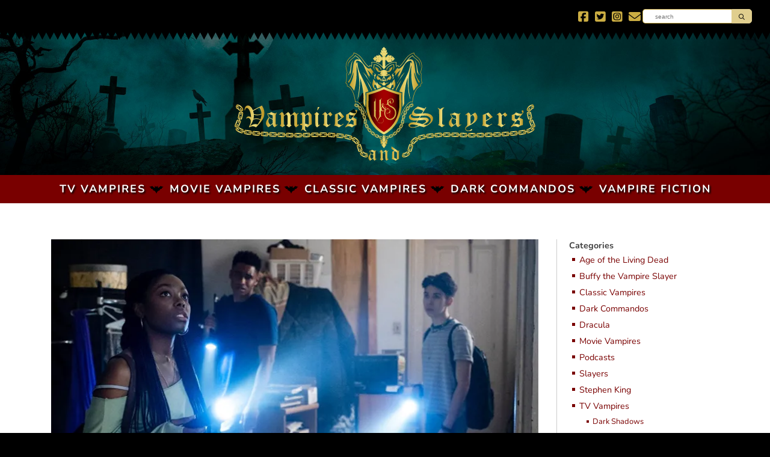

--- FILE ---
content_type: text/html; charset=UTF-8
request_url: https://vampiresandslayers.net/2021/08/22/black-as-night-vampires-welcome-to-the-blumhouse/
body_size: 53426
content:
<!doctype html>
<html lang="en-US">
<head>
	<meta charset="UTF-8">
	<meta name="viewport" content="width=device-width, initial-scale=1">
	<link rel="profile" href="https://gmpg.org/xfn/11">

	<meta name='robots' content='index, follow, max-image-preview:large, max-snippet:-1, max-video-preview:-1' />

	<!-- This site is optimized with the Yoast SEO plugin v25.2 - https://yoast.com/wordpress/plugins/seo/ -->
	<title>&#039;Black as Night&#039;: Vampire Segment of &#039;Welcome to the Blumhouse&#039;</title>
	<meta name="description" content="Set 15 years after Hurricane Katrina, &#039;Black as Night&#039; is the vampire segment of Amazon&#039;s &#039;Welcome to the Blumhouse&#039; film series." />
	<link rel="canonical" href="https://vampiresandslayers.net/2021/08/22/black-as-night-vampires-welcome-to-the-blumhouse/" />
	<meta property="og:locale" content="en_US" />
	<meta property="og:type" content="article" />
	<meta property="og:title" content="&#039;Black as Night&#039;: Vampire Segment of &#039;Welcome to the Blumhouse&#039;" />
	<meta property="og:description" content="Set 15 years after Hurricane Katrina, &#039;Black as Night&#039; is the vampire segment of Amazon&#039;s &#039;Welcome to the Blumhouse&#039; film series." />
	<meta property="og:url" content="https://vampiresandslayers.net/2021/08/22/black-as-night-vampires-welcome-to-the-blumhouse/" />
	<meta property="og:site_name" content="Vampires and Slayers" />
	<meta property="article:published_time" content="2021-08-22T18:49:15+00:00" />
	<meta property="article:modified_time" content="2021-08-22T20:14:56+00:00" />
	<meta property="og:image" content="https://i0.wp.com/vampiresandslayers.net/wp-content/uploads/2021/08/black-as-night-welcome-to-the-blumhouse-amazon-header-1279675-1280x0-1.jpeg?fit=800%2C419&ssl=1" />
	<meta property="og:image:width" content="800" />
	<meta property="og:image:height" content="419" />
	<meta property="og:image:type" content="image/jpeg" />
	<meta name="author" content="Undead Ed" />
	<meta name="twitter:card" content="summary_large_image" />
	<meta name="twitter:label1" content="Written by" />
	<meta name="twitter:data1" content="Undead Ed" />
	<meta name="twitter:label2" content="Est. reading time" />
	<meta name="twitter:data2" content="1 minute" />
	<script type="application/ld+json" class="yoast-schema-graph">{"@context":"https://schema.org","@graph":[{"@type":"Article","@id":"https://vampiresandslayers.net/2021/08/22/black-as-night-vampires-welcome-to-the-blumhouse/#article","isPartOf":{"@id":"https://vampiresandslayers.net/2021/08/22/black-as-night-vampires-welcome-to-the-blumhouse/"},"author":{"name":"Undead Ed","@id":"https://vampiresandslayers.net/#/schema/person/c50a6fde25f41db59a6543b9bd2604fa"},"headline":"&#8216;Black as Night&#8217;: Vampire Segment of &#8216;Welcome to the Blumhouse&#8217;","datePublished":"2021-08-22T18:49:15+00:00","dateModified":"2021-08-22T20:14:56+00:00","mainEntityOfPage":{"@id":"https://vampiresandslayers.net/2021/08/22/black-as-night-vampires-welcome-to-the-blumhouse/"},"wordCount":205,"commentCount":0,"publisher":{"@id":"https://vampiresandslayers.net/#organization"},"image":{"@id":"https://vampiresandslayers.net/2021/08/22/black-as-night-vampires-welcome-to-the-blumhouse/#primaryimage"},"thumbnailUrl":"https://i0.wp.com/vampiresandslayers.net/wp-content/uploads/2021/08/black-as-night-welcome-to-the-blumhouse-amazon-header-1279675-1280x0-1.jpeg?fit=800%2C419&ssl=1","keywords":["Vampire Trailers"],"articleSection":["TV Vampires"],"inLanguage":"en-US","potentialAction":[{"@type":"CommentAction","name":"Comment","target":["https://vampiresandslayers.net/2021/08/22/black-as-night-vampires-welcome-to-the-blumhouse/#respond"]}]},{"@type":"WebPage","@id":"https://vampiresandslayers.net/2021/08/22/black-as-night-vampires-welcome-to-the-blumhouse/","url":"https://vampiresandslayers.net/2021/08/22/black-as-night-vampires-welcome-to-the-blumhouse/","name":"'Black as Night': Vampire Segment of 'Welcome to the Blumhouse'","isPartOf":{"@id":"https://vampiresandslayers.net/#website"},"primaryImageOfPage":{"@id":"https://vampiresandslayers.net/2021/08/22/black-as-night-vampires-welcome-to-the-blumhouse/#primaryimage"},"image":{"@id":"https://vampiresandslayers.net/2021/08/22/black-as-night-vampires-welcome-to-the-blumhouse/#primaryimage"},"thumbnailUrl":"https://i0.wp.com/vampiresandslayers.net/wp-content/uploads/2021/08/black-as-night-welcome-to-the-blumhouse-amazon-header-1279675-1280x0-1.jpeg?fit=800%2C419&ssl=1","datePublished":"2021-08-22T18:49:15+00:00","dateModified":"2021-08-22T20:14:56+00:00","description":"Set 15 years after Hurricane Katrina, 'Black as Night' is the vampire segment of Amazon's 'Welcome to the Blumhouse' film series.","breadcrumb":{"@id":"https://vampiresandslayers.net/2021/08/22/black-as-night-vampires-welcome-to-the-blumhouse/#breadcrumb"},"inLanguage":"en-US","potentialAction":[{"@type":"ReadAction","target":["https://vampiresandslayers.net/2021/08/22/black-as-night-vampires-welcome-to-the-blumhouse/"]}]},{"@type":"ImageObject","inLanguage":"en-US","@id":"https://vampiresandslayers.net/2021/08/22/black-as-night-vampires-welcome-to-the-blumhouse/#primaryimage","url":"https://i0.wp.com/vampiresandslayers.net/wp-content/uploads/2021/08/black-as-night-welcome-to-the-blumhouse-amazon-header-1279675-1280x0-1.jpeg?fit=800%2C419&ssl=1","contentUrl":"https://i0.wp.com/vampiresandslayers.net/wp-content/uploads/2021/08/black-as-night-welcome-to-the-blumhouse-amazon-header-1279675-1280x0-1.jpeg?fit=800%2C419&ssl=1","width":800,"height":419,"caption":"black-as-night-welcome-to-the-blumhouse"},{"@type":"BreadcrumbList","@id":"https://vampiresandslayers.net/2021/08/22/black-as-night-vampires-welcome-to-the-blumhouse/#breadcrumb","itemListElement":[{"@type":"ListItem","position":1,"name":"Home","item":"https://vampiresandslayers.net/"},{"@type":"ListItem","position":2,"name":"Blog","item":"https://vampiresandslayers.net/blog/"},{"@type":"ListItem","position":3,"name":"&#8216;Black as Night&#8217;: Vampire Segment of &#8216;Welcome to the Blumhouse&#8217;"}]},{"@type":"WebSite","@id":"https://vampiresandslayers.net/#website","url":"https://vampiresandslayers.net/","name":"Vampires and Slayers","description":"","publisher":{"@id":"https://vampiresandslayers.net/#organization"},"potentialAction":[{"@type":"SearchAction","target":{"@type":"EntryPoint","urlTemplate":"https://vampiresandslayers.net/?s={search_term_string}"},"query-input":{"@type":"PropertyValueSpecification","valueRequired":true,"valueName":"search_term_string"}}],"inLanguage":"en-US"},{"@type":"Organization","@id":"https://vampiresandslayers.net/#organization","name":"Vampires and Slayers","url":"https://vampiresandslayers.net/","logo":{"@type":"ImageObject","inLanguage":"en-US","@id":"https://vampiresandslayers.net/#/schema/logo/image/","url":"https://i0.wp.com/vampiresandslayers.net/wp-content/uploads/2021/08/VandS-logo.jpg?fit=565%2C184&ssl=1","contentUrl":"https://i0.wp.com/vampiresandslayers.net/wp-content/uploads/2021/08/VandS-logo.jpg?fit=565%2C184&ssl=1","width":565,"height":184,"caption":"Vampires and Slayers"},"image":{"@id":"https://vampiresandslayers.net/#/schema/logo/image/"}},{"@type":"Person","@id":"https://vampiresandslayers.net/#/schema/person/c50a6fde25f41db59a6543b9bd2604fa","name":"Undead Ed","image":{"@type":"ImageObject","inLanguage":"en-US","@id":"https://vampiresandslayers.net/#/schema/person/image/","url":"https://secure.gravatar.com/avatar/87e031a7704a9786af0f8e01eed8b9d403b537592887ab974ee43f6db76007b3?s=96&d=mm&r=g","contentUrl":"https://secure.gravatar.com/avatar/87e031a7704a9786af0f8e01eed8b9d403b537592887ab974ee43f6db76007b3?s=96&d=mm&r=g","caption":"Undead Ed"},"sameAs":["https://vampiresandslayers.net"],"url":"https://vampiresandslayers.net/author/undeadbrigade_54x4b5/"}]}</script>
	<!-- / Yoast SEO plugin. -->


<link rel='dns-prefetch' href='//cdnjs.cloudflare.com' />
<link rel='dns-prefetch' href='//stackpath.bootstrapcdn.com' />
<link rel='dns-prefetch' href='//kit.fontawesome.com' />
<link rel='dns-prefetch' href='//stats.wp.com' />
<link rel='preconnect' href='//i0.wp.com' />
<link rel='preconnect' href='//c0.wp.com' />
<link rel="alternate" type="application/rss+xml" title="Vampires and Slayers &raquo; Feed" href="https://vampiresandslayers.net/feed/" />
<link rel="alternate" type="application/rss+xml" title="Vampires and Slayers &raquo; Comments Feed" href="https://vampiresandslayers.net/comments/feed/" />
<link rel="alternate" type="application/rss+xml" title="Vampires and Slayers &raquo; &#8216;Black as Night&#8217;: Vampire Segment of &#8216;Welcome to the Blumhouse&#8217; Comments Feed" href="https://vampiresandslayers.net/2021/08/22/black-as-night-vampires-welcome-to-the-blumhouse/feed/" />
<link rel="alternate" title="oEmbed (JSON)" type="application/json+oembed" href="https://vampiresandslayers.net/wp-json/oembed/1.0/embed?url=https%3A%2F%2Fvampiresandslayers.net%2F2021%2F08%2F22%2Fblack-as-night-vampires-welcome-to-the-blumhouse%2F" />
<link rel="alternate" title="oEmbed (XML)" type="text/xml+oembed" href="https://vampiresandslayers.net/wp-json/oembed/1.0/embed?url=https%3A%2F%2Fvampiresandslayers.net%2F2021%2F08%2F22%2Fblack-as-night-vampires-welcome-to-the-blumhouse%2F&#038;format=xml" />
<style id='wp-img-auto-sizes-contain-inline-css' type='text/css'>
img:is([sizes=auto i],[sizes^="auto," i]){contain-intrinsic-size:3000px 1500px}
/*# sourceURL=wp-img-auto-sizes-contain-inline-css */
</style>
<link rel='stylesheet' id='jetpack_related-posts-css' href='https://c0.wp.com/p/jetpack/14.6/modules/related-posts/related-posts.css' type='text/css' media='all' />
<style id='wp-emoji-styles-inline-css' type='text/css'>

	img.wp-smiley, img.emoji {
		display: inline !important;
		border: none !important;
		box-shadow: none !important;
		height: 1em !important;
		width: 1em !important;
		margin: 0 0.07em !important;
		vertical-align: -0.1em !important;
		background: none !important;
		padding: 0 !important;
	}
/*# sourceURL=wp-emoji-styles-inline-css */
</style>
<link rel='stylesheet' id='wp-block-library-css' href='https://c0.wp.com/c/6.9/wp-includes/css/dist/block-library/style.min.css' type='text/css' media='all' />
<style id='wp-block-embed-inline-css' type='text/css'>
.wp-block-embed.alignleft,.wp-block-embed.alignright,.wp-block[data-align=left]>[data-type="core/embed"],.wp-block[data-align=right]>[data-type="core/embed"]{max-width:360px;width:100%}.wp-block-embed.alignleft .wp-block-embed__wrapper,.wp-block-embed.alignright .wp-block-embed__wrapper,.wp-block[data-align=left]>[data-type="core/embed"] .wp-block-embed__wrapper,.wp-block[data-align=right]>[data-type="core/embed"] .wp-block-embed__wrapper{min-width:280px}.wp-block-cover .wp-block-embed{min-height:240px;min-width:320px}.wp-block-embed{overflow-wrap:break-word}.wp-block-embed :where(figcaption){margin-bottom:1em;margin-top:.5em}.wp-block-embed iframe{max-width:100%}.wp-block-embed__wrapper{position:relative}.wp-embed-responsive .wp-has-aspect-ratio .wp-block-embed__wrapper:before{content:"";display:block;padding-top:50%}.wp-embed-responsive .wp-has-aspect-ratio iframe{bottom:0;height:100%;left:0;position:absolute;right:0;top:0;width:100%}.wp-embed-responsive .wp-embed-aspect-21-9 .wp-block-embed__wrapper:before{padding-top:42.85%}.wp-embed-responsive .wp-embed-aspect-18-9 .wp-block-embed__wrapper:before{padding-top:50%}.wp-embed-responsive .wp-embed-aspect-16-9 .wp-block-embed__wrapper:before{padding-top:56.25%}.wp-embed-responsive .wp-embed-aspect-4-3 .wp-block-embed__wrapper:before{padding-top:75%}.wp-embed-responsive .wp-embed-aspect-1-1 .wp-block-embed__wrapper:before{padding-top:100%}.wp-embed-responsive .wp-embed-aspect-9-16 .wp-block-embed__wrapper:before{padding-top:177.77%}.wp-embed-responsive .wp-embed-aspect-1-2 .wp-block-embed__wrapper:before{padding-top:200%}
/*# sourceURL=https://c0.wp.com/c/6.9/wp-includes/blocks/embed/style.min.css */
</style>
<style id='wp-block-paragraph-inline-css' type='text/css'>
.is-small-text{font-size:.875em}.is-regular-text{font-size:1em}.is-large-text{font-size:2.25em}.is-larger-text{font-size:3em}.has-drop-cap:not(:focus):first-letter{float:left;font-size:8.4em;font-style:normal;font-weight:100;line-height:.68;margin:.05em .1em 0 0;text-transform:uppercase}body.rtl .has-drop-cap:not(:focus):first-letter{float:none;margin-left:.1em}p.has-drop-cap.has-background{overflow:hidden}:root :where(p.has-background){padding:1.25em 2.375em}:where(p.has-text-color:not(.has-link-color)) a{color:inherit}p.has-text-align-left[style*="writing-mode:vertical-lr"],p.has-text-align-right[style*="writing-mode:vertical-rl"]{rotate:180deg}
/*# sourceURL=https://c0.wp.com/c/6.9/wp-includes/blocks/paragraph/style.min.css */
</style>
<style id='global-styles-inline-css' type='text/css'>
:root{--wp--preset--aspect-ratio--square: 1;--wp--preset--aspect-ratio--4-3: 4/3;--wp--preset--aspect-ratio--3-4: 3/4;--wp--preset--aspect-ratio--3-2: 3/2;--wp--preset--aspect-ratio--2-3: 2/3;--wp--preset--aspect-ratio--16-9: 16/9;--wp--preset--aspect-ratio--9-16: 9/16;--wp--preset--color--black: #000000;--wp--preset--color--cyan-bluish-gray: #abb8c3;--wp--preset--color--white: #ffffff;--wp--preset--color--pale-pink: #f78da7;--wp--preset--color--vivid-red: #cf2e2e;--wp--preset--color--luminous-vivid-orange: #ff6900;--wp--preset--color--luminous-vivid-amber: #fcb900;--wp--preset--color--light-green-cyan: #7bdcb5;--wp--preset--color--vivid-green-cyan: #00d084;--wp--preset--color--pale-cyan-blue: #8ed1fc;--wp--preset--color--vivid-cyan-blue: #0693e3;--wp--preset--color--vivid-purple: #9b51e0;--wp--preset--gradient--vivid-cyan-blue-to-vivid-purple: linear-gradient(135deg,rgb(6,147,227) 0%,rgb(155,81,224) 100%);--wp--preset--gradient--light-green-cyan-to-vivid-green-cyan: linear-gradient(135deg,rgb(122,220,180) 0%,rgb(0,208,130) 100%);--wp--preset--gradient--luminous-vivid-amber-to-luminous-vivid-orange: linear-gradient(135deg,rgb(252,185,0) 0%,rgb(255,105,0) 100%);--wp--preset--gradient--luminous-vivid-orange-to-vivid-red: linear-gradient(135deg,rgb(255,105,0) 0%,rgb(207,46,46) 100%);--wp--preset--gradient--very-light-gray-to-cyan-bluish-gray: linear-gradient(135deg,rgb(238,238,238) 0%,rgb(169,184,195) 100%);--wp--preset--gradient--cool-to-warm-spectrum: linear-gradient(135deg,rgb(74,234,220) 0%,rgb(151,120,209) 20%,rgb(207,42,186) 40%,rgb(238,44,130) 60%,rgb(251,105,98) 80%,rgb(254,248,76) 100%);--wp--preset--gradient--blush-light-purple: linear-gradient(135deg,rgb(255,206,236) 0%,rgb(152,150,240) 100%);--wp--preset--gradient--blush-bordeaux: linear-gradient(135deg,rgb(254,205,165) 0%,rgb(254,45,45) 50%,rgb(107,0,62) 100%);--wp--preset--gradient--luminous-dusk: linear-gradient(135deg,rgb(255,203,112) 0%,rgb(199,81,192) 50%,rgb(65,88,208) 100%);--wp--preset--gradient--pale-ocean: linear-gradient(135deg,rgb(255,245,203) 0%,rgb(182,227,212) 50%,rgb(51,167,181) 100%);--wp--preset--gradient--electric-grass: linear-gradient(135deg,rgb(202,248,128) 0%,rgb(113,206,126) 100%);--wp--preset--gradient--midnight: linear-gradient(135deg,rgb(2,3,129) 0%,rgb(40,116,252) 100%);--wp--preset--font-size--small: 13px;--wp--preset--font-size--medium: 20px;--wp--preset--font-size--large: 36px;--wp--preset--font-size--x-large: 42px;--wp--preset--spacing--20: 0.44rem;--wp--preset--spacing--30: 0.67rem;--wp--preset--spacing--40: 1rem;--wp--preset--spacing--50: 1.5rem;--wp--preset--spacing--60: 2.25rem;--wp--preset--spacing--70: 3.38rem;--wp--preset--spacing--80: 5.06rem;--wp--preset--shadow--natural: 6px 6px 9px rgba(0, 0, 0, 0.2);--wp--preset--shadow--deep: 12px 12px 50px rgba(0, 0, 0, 0.4);--wp--preset--shadow--sharp: 6px 6px 0px rgba(0, 0, 0, 0.2);--wp--preset--shadow--outlined: 6px 6px 0px -3px rgb(255, 255, 255), 6px 6px rgb(0, 0, 0);--wp--preset--shadow--crisp: 6px 6px 0px rgb(0, 0, 0);}:where(.is-layout-flex){gap: 0.5em;}:where(.is-layout-grid){gap: 0.5em;}body .is-layout-flex{display: flex;}.is-layout-flex{flex-wrap: wrap;align-items: center;}.is-layout-flex > :is(*, div){margin: 0;}body .is-layout-grid{display: grid;}.is-layout-grid > :is(*, div){margin: 0;}:where(.wp-block-columns.is-layout-flex){gap: 2em;}:where(.wp-block-columns.is-layout-grid){gap: 2em;}:where(.wp-block-post-template.is-layout-flex){gap: 1.25em;}:where(.wp-block-post-template.is-layout-grid){gap: 1.25em;}.has-black-color{color: var(--wp--preset--color--black) !important;}.has-cyan-bluish-gray-color{color: var(--wp--preset--color--cyan-bluish-gray) !important;}.has-white-color{color: var(--wp--preset--color--white) !important;}.has-pale-pink-color{color: var(--wp--preset--color--pale-pink) !important;}.has-vivid-red-color{color: var(--wp--preset--color--vivid-red) !important;}.has-luminous-vivid-orange-color{color: var(--wp--preset--color--luminous-vivid-orange) !important;}.has-luminous-vivid-amber-color{color: var(--wp--preset--color--luminous-vivid-amber) !important;}.has-light-green-cyan-color{color: var(--wp--preset--color--light-green-cyan) !important;}.has-vivid-green-cyan-color{color: var(--wp--preset--color--vivid-green-cyan) !important;}.has-pale-cyan-blue-color{color: var(--wp--preset--color--pale-cyan-blue) !important;}.has-vivid-cyan-blue-color{color: var(--wp--preset--color--vivid-cyan-blue) !important;}.has-vivid-purple-color{color: var(--wp--preset--color--vivid-purple) !important;}.has-black-background-color{background-color: var(--wp--preset--color--black) !important;}.has-cyan-bluish-gray-background-color{background-color: var(--wp--preset--color--cyan-bluish-gray) !important;}.has-white-background-color{background-color: var(--wp--preset--color--white) !important;}.has-pale-pink-background-color{background-color: var(--wp--preset--color--pale-pink) !important;}.has-vivid-red-background-color{background-color: var(--wp--preset--color--vivid-red) !important;}.has-luminous-vivid-orange-background-color{background-color: var(--wp--preset--color--luminous-vivid-orange) !important;}.has-luminous-vivid-amber-background-color{background-color: var(--wp--preset--color--luminous-vivid-amber) !important;}.has-light-green-cyan-background-color{background-color: var(--wp--preset--color--light-green-cyan) !important;}.has-vivid-green-cyan-background-color{background-color: var(--wp--preset--color--vivid-green-cyan) !important;}.has-pale-cyan-blue-background-color{background-color: var(--wp--preset--color--pale-cyan-blue) !important;}.has-vivid-cyan-blue-background-color{background-color: var(--wp--preset--color--vivid-cyan-blue) !important;}.has-vivid-purple-background-color{background-color: var(--wp--preset--color--vivid-purple) !important;}.has-black-border-color{border-color: var(--wp--preset--color--black) !important;}.has-cyan-bluish-gray-border-color{border-color: var(--wp--preset--color--cyan-bluish-gray) !important;}.has-white-border-color{border-color: var(--wp--preset--color--white) !important;}.has-pale-pink-border-color{border-color: var(--wp--preset--color--pale-pink) !important;}.has-vivid-red-border-color{border-color: var(--wp--preset--color--vivid-red) !important;}.has-luminous-vivid-orange-border-color{border-color: var(--wp--preset--color--luminous-vivid-orange) !important;}.has-luminous-vivid-amber-border-color{border-color: var(--wp--preset--color--luminous-vivid-amber) !important;}.has-light-green-cyan-border-color{border-color: var(--wp--preset--color--light-green-cyan) !important;}.has-vivid-green-cyan-border-color{border-color: var(--wp--preset--color--vivid-green-cyan) !important;}.has-pale-cyan-blue-border-color{border-color: var(--wp--preset--color--pale-cyan-blue) !important;}.has-vivid-cyan-blue-border-color{border-color: var(--wp--preset--color--vivid-cyan-blue) !important;}.has-vivid-purple-border-color{border-color: var(--wp--preset--color--vivid-purple) !important;}.has-vivid-cyan-blue-to-vivid-purple-gradient-background{background: var(--wp--preset--gradient--vivid-cyan-blue-to-vivid-purple) !important;}.has-light-green-cyan-to-vivid-green-cyan-gradient-background{background: var(--wp--preset--gradient--light-green-cyan-to-vivid-green-cyan) !important;}.has-luminous-vivid-amber-to-luminous-vivid-orange-gradient-background{background: var(--wp--preset--gradient--luminous-vivid-amber-to-luminous-vivid-orange) !important;}.has-luminous-vivid-orange-to-vivid-red-gradient-background{background: var(--wp--preset--gradient--luminous-vivid-orange-to-vivid-red) !important;}.has-very-light-gray-to-cyan-bluish-gray-gradient-background{background: var(--wp--preset--gradient--very-light-gray-to-cyan-bluish-gray) !important;}.has-cool-to-warm-spectrum-gradient-background{background: var(--wp--preset--gradient--cool-to-warm-spectrum) !important;}.has-blush-light-purple-gradient-background{background: var(--wp--preset--gradient--blush-light-purple) !important;}.has-blush-bordeaux-gradient-background{background: var(--wp--preset--gradient--blush-bordeaux) !important;}.has-luminous-dusk-gradient-background{background: var(--wp--preset--gradient--luminous-dusk) !important;}.has-pale-ocean-gradient-background{background: var(--wp--preset--gradient--pale-ocean) !important;}.has-electric-grass-gradient-background{background: var(--wp--preset--gradient--electric-grass) !important;}.has-midnight-gradient-background{background: var(--wp--preset--gradient--midnight) !important;}.has-small-font-size{font-size: var(--wp--preset--font-size--small) !important;}.has-medium-font-size{font-size: var(--wp--preset--font-size--medium) !important;}.has-large-font-size{font-size: var(--wp--preset--font-size--large) !important;}.has-x-large-font-size{font-size: var(--wp--preset--font-size--x-large) !important;}
/*# sourceURL=global-styles-inline-css */
</style>

<style id='classic-theme-styles-inline-css' type='text/css'>
/*! This file is auto-generated */
.wp-block-button__link{color:#fff;background-color:#32373c;border-radius:9999px;box-shadow:none;text-decoration:none;padding:calc(.667em + 2px) calc(1.333em + 2px);font-size:1.125em}.wp-block-file__button{background:#32373c;color:#fff;text-decoration:none}
/*# sourceURL=/wp-includes/css/classic-themes.min.css */
</style>
<style id='font-awesome-svg-styles-default-inline-css' type='text/css'>
.svg-inline--fa {
  display: inline-block;
  height: 1em;
  overflow: visible;
  vertical-align: -.125em;
}
/*# sourceURL=font-awesome-svg-styles-default-inline-css */
</style>
<link rel='stylesheet' id='font-awesome-svg-styles-css' href='https://vampiresandslayers.net/wp-content/uploads/font-awesome/v6.2.0/css/svg-with-js.css' type='text/css' media='all' />
<style id='font-awesome-svg-styles-inline-css' type='text/css'>
   .wp-block-font-awesome-icon svg::before,
   .wp-rich-text-font-awesome-icon svg::before {content: unset;}
/*# sourceURL=font-awesome-svg-styles-inline-css */
</style>
<link rel='stylesheet' id='vampiresslayers-style-css' href='https://vampiresandslayers.net/wp-content/themes/vampiresslayers/style.css?ver=6.9' type='text/css' media='all' />
<link rel='stylesheet' id='animate-css' href='https://vampiresandslayers.net/wp-content/themes/vampiresslayers/css/animate.css?ver=6.9' type='text/css' media='all' />
<link rel='stylesheet' id='owl-css-css' href='https://vampiresandslayers.net/wp-content/themes/vampiresslayers/css/owl.carousel.min.css?ver=6.9' type='text/css' media='all' />
<link rel='stylesheet' id='magnificent-popup-css' href='https://vampiresandslayers.net/wp-content/themes/vampiresslayers/css/magnific-popup.css?ver=6.9' type='text/css' media='all' />
<link rel='stylesheet' id='bootstrap-grid-css' href='https://vampiresandslayers.net/wp-content/themes/vampiresslayers/css/bootstrap/bootstrap-grid.min.css?ver=6.9' type='text/css' media='all' />
<link rel='stylesheet' id='my-style-css' href='https://vampiresandslayers.net/wp-content/themes/vampiresslayers/css/vampiresslayers.css?ver=1663956523' type='text/css' media='' />
<link rel='stylesheet' id='sharedaddy-css' href='https://c0.wp.com/p/jetpack/14.6/modules/sharedaddy/sharing.css' type='text/css' media='all' />
<link rel='stylesheet' id='social-logos-css' href='https://c0.wp.com/p/jetpack/14.6/_inc/social-logos/social-logos.min.css' type='text/css' media='all' />
<script type="text/javascript" id="jetpack_related-posts-js-extra">
/* <![CDATA[ */
var related_posts_js_options = {"post_heading":"h4"};
//# sourceURL=jetpack_related-posts-js-extra
/* ]]> */
</script>
<script type="text/javascript" src="https://c0.wp.com/p/jetpack/14.6/_inc/build/related-posts/related-posts.min.js" id="jetpack_related-posts-js"></script>
<script type="text/javascript" src="//cdnjs.cloudflare.com/ajax/libs/jquery/3.4.1/jquery.min.js?ver=20190417" id="jquery-js"></script>
<script defer crossorigin="anonymous" type="text/javascript" src="https://kit.fontawesome.com/d4cd2d87b7.js" id="font-awesome-official-js"></script>
<link rel="https://api.w.org/" href="https://vampiresandslayers.net/wp-json/" /><link rel="alternate" title="JSON" type="application/json" href="https://vampiresandslayers.net/wp-json/wp/v2/posts/87" /><link rel="EditURI" type="application/rsd+xml" title="RSD" href="https://vampiresandslayers.net/xmlrpc.php?rsd" />
<meta name="generator" content="WordPress 6.9" />
<link rel='shortlink' href='https://vampiresandslayers.net/?p=87' />
<script type="text/javascript">
(function(url){
	if(/(?:Chrome\/26\.0\.1410\.63 Safari\/537\.31|WordfenceTestMonBot)/.test(navigator.userAgent)){ return; }
	var addEvent = function(evt, handler) {
		if (window.addEventListener) {
			document.addEventListener(evt, handler, false);
		} else if (window.attachEvent) {
			document.attachEvent('on' + evt, handler);
		}
	};
	var removeEvent = function(evt, handler) {
		if (window.removeEventListener) {
			document.removeEventListener(evt, handler, false);
		} else if (window.detachEvent) {
			document.detachEvent('on' + evt, handler);
		}
	};
	var evts = 'contextmenu dblclick drag dragend dragenter dragleave dragover dragstart drop keydown keypress keyup mousedown mousemove mouseout mouseover mouseup mousewheel scroll'.split(' ');
	var logHuman = function() {
		if (window.wfLogHumanRan) { return; }
		window.wfLogHumanRan = true;
		var wfscr = document.createElement('script');
		wfscr.type = 'text/javascript';
		wfscr.async = true;
		wfscr.src = url + '&r=' + Math.random();
		(document.getElementsByTagName('head')[0]||document.getElementsByTagName('body')[0]).appendChild(wfscr);
		for (var i = 0; i < evts.length; i++) {
			removeEvent(evts[i], logHuman);
		}
	};
	for (var i = 0; i < evts.length; i++) {
		addEvent(evts[i], logHuman);
	}
})('//vampiresandslayers.net/?wordfence_lh=1&hid=AEA93B1E0EC5D65961F66F381D809E09');
</script>	<style>img#wpstats{display:none}</style>
		<link rel="pingback" href="https://vampiresandslayers.net/xmlrpc.php"><style type="text/css">.recentcomments a{display:inline !important;padding:0 !important;margin:0 !important;}</style><link rel='stylesheet' id='jetpack-responsive-videos-css' href='https://vampiresandslayers.net/wp-content/plugins/jetpack/jetpack_vendor/automattic/jetpack-classic-theme-helper/dist/responsive-videos/responsive-videos.css?minify=false&#038;ver=11ee3dcea6c676a3fed7' type='text/css' media='all' />
</head>

<body class="wp-singular post-template-default single single-post postid-87 single-format-standard wp-custom-logo wp-theme-vampiresslayers">



 
<!-- MOBILE MENU -->
<div class="mobileMenu d-block d-md-none" id="mobileMenu">
	<div class="mobileHeaderFlex">
		<div class="mobileTrigger">
			<i class="fas fa-bars"></i>
		</div>
		<div class="mobileLogoItem">
			<a	class="mobileLogo"><img src="/wp-content/uploads/2022/09/Vampires-and-Slayers-logo-horizontal.svg" alt="Vampires and Slayers" /></a>
		</div>
	</div>
	 
<div class="mobile-nav"><ul id="mobile-menu" class="menu"><li id="menu-item-440" class="menu-item menu-item-type-taxonomy menu-item-object-category current-post-ancestor current-menu-parent current-post-parent menu-item-440"><a href="https://vampiresandslayers.net/category/tv-vampires/">TV Vampires</a></li>
<li id="menu-item-439" class="menu-item menu-item-type-taxonomy menu-item-object-category menu-item-439"><a href="https://vampiresandslayers.net/category/movie-vampires/">Movie Vampires</a></li>
<li id="menu-item-441" class="menu-item menu-item-type-taxonomy menu-item-object-category menu-item-441"><a href="https://vampiresandslayers.net/category/classic-vampires/">Classic Vampires</a></li>
<li id="menu-item-442" class="menu-item menu-item-type-taxonomy menu-item-object-category menu-item-442"><a href="https://vampiresandslayers.net/category/dark-commandos/">Dark Commandos</a></li>
<li id="menu-item-452" class="menu-item menu-item-type-taxonomy menu-item-object-category menu-item-452"><a href="https://vampiresandslayers.net/category/vampire-fiction/">Vampire Fiction</a></li>
</ul></div></div>

<section id="veryTop">
		<div class="sn"><!--
	--><a href="https://www.facebook.com/ed.gross.923"><i class="fa-brands fa-square-facebook"></i></a><!--
	--><a href="https://twitter.com/VampiresSlayers"><i class="fa-brands fa-square-twitter"></i></a><!--
	--><a href="https://instagram.com/vampiresandslayers/"><i class="fa-brands fa-square-instagram"></i></a><!--
	--><a href="mailto:vampiresandslayers@gmail.com"><i class="fa-solid fa-envelope"></i></a><!--
--></div>
	<form action="/" method="get" id="mySearch">
	<input class="item" type="text" name="s" id="search" aria-label="Search" placeholder="search" value="" />
	<button class="item" type="submit" aria-label="Search" title="Search"><i class="far fa-search"></i></button>
</form></section>

<nav id="theHeader" class="d-none d-md-block">
	<a href="/" class="flexLogo">
		<img src="/wp-content/uploads/2022/09/Vampries-and-Slayers-logo.svg" alt="Vampires and Slayers" />
	</a>
	
</nav>

<section id="theNav" class="d-none d-md-block">
	<div class="menu-primary-container">
		<ul id="primary-menu" class="menu nav-menu"><li class="menu-item menu-item-type-taxonomy menu-item-object-category current-post-ancestor current-menu-parent current-post-parent menu-item-440"><a href="https://vampiresandslayers.net/category/tv-vampires/">TV Vampires</a></li>
<li class="menu-item menu-item-type-taxonomy menu-item-object-category menu-item-439"><a href="https://vampiresandslayers.net/category/movie-vampires/">Movie Vampires</a></li>
<li class="menu-item menu-item-type-taxonomy menu-item-object-category menu-item-441"><a href="https://vampiresandslayers.net/category/classic-vampires/">Classic Vampires</a></li>
<li class="menu-item menu-item-type-taxonomy menu-item-object-category menu-item-442"><a href="https://vampiresandslayers.net/category/dark-commandos/">Dark Commandos</a></li>
<li class="menu-item menu-item-type-taxonomy menu-item-object-category menu-item-452"><a href="https://vampiresandslayers.net/category/vampire-fiction/">Vampire Fiction</a></li>
</ul>	
		
	</div>
</section>

	<div id="primary" class="content-area createTopPadding whiteBg">
		<main id="main" class="site-main">
			<div class="container">
				<div class="row">
					<div class="col-md-9 singleArticle">
											<img src="https://vampiresandslayers.net/wp-content/uploads/2021/08/black-as-night-welcome-to-the-blumhouse-amazon-header-1279675-1280x0-1.jpeg" srcset="https://i0.wp.com/vampiresandslayers.net/wp-content/uploads/2021/08/black-as-night-welcome-to-the-blumhouse-amazon-header-1279675-1280x0-1.jpeg?w=800&amp;ssl=1 800w, https://i0.wp.com/vampiresandslayers.net/wp-content/uploads/2021/08/black-as-night-welcome-to-the-blumhouse-amazon-header-1279675-1280x0-1.jpeg?resize=300%2C157&amp;ssl=1 300w, https://i0.wp.com/vampiresandslayers.net/wp-content/uploads/2021/08/black-as-night-welcome-to-the-blumhouse-amazon-header-1279675-1280x0-1.jpeg?resize=768%2C402&amp;ssl=1 768w, https://i0.wp.com/vampiresandslayers.net/wp-content/uploads/2021/08/black-as-night-welcome-to-the-blumhouse-amazon-header-1279675-1280x0-1.jpeg?resize=600%2C314&amp;ssl=1 600w" sizes="100vw" alt="black-as-night-welcome-to-the-blumhouse" class="featImage">
		
		

<article id="post-87" class="post-87 post type-post status-publish format-standard has-post-thumbnail hentry category-tv-vampires tag-vampire-trailers">
	<div class="entry-header">
		<h1 class="entry-title">&#8216;Black as Night&#8217;: Vampire Segment of &#8216;Welcome to the Blumhouse&#8217;</h1>			<p class="byline">By Undead Ed</p>		
				
			<span class="posted-on">Posted on <a href="https://vampiresandslayers.net/2021/08/22/black-as-night-vampires-welcome-to-the-blumhouse/" rel="bookmark"><time class="entry-date published" datetime="2021-08-22T18:49:15+00:00">August 22, 2021</time><time class="updated" datetime="2021-08-22T20:14:56+00:00">August 22, 2021</time></a></span>	
						
				<div class="entry-content">
					
<p><em>Black as Night</em> is one of the four films making up Blumhouse Television and Amazon Studio&#8217;s <em>Welcome to the Blumhouse</em>. &#8220;A resourceful teenage girl,&#8221; offers the synopsis, &#8220;leaves childhood behind when she battles a group of deadly vampires in&nbsp;<em>Black as Night</em>, an action-horror hybrid with a strong social conscience and a biting sense of humor. Fifteen years after Hurricane Katrina ravaged New Orleans, a new threat leaves its mark on the Big Easy in the form of puncture wounds on the throats of the city’s vulnerable displaced population. When her drug-addicted mom becomes the latest victim of the undead, 15-year old Shawna (Asjha Cooper) vows to even the score. Along with three trusted friends, Shawna hatches a bold plan to infiltrate the vampire’s mansion in the historic French Quarter, destroy their leader, and turn his fanged disciples back to their human form. But killing monsters is no easy task, and soon Shawna and her crew find themselves caught in a centuries-old conflict between warring vampire factions, each fighting to claim New Orleans as their permanent home.”</p>



<figure class="wp-block-embed is-type-video is-provider-youtube wp-block-embed-youtube wp-embed-aspect-16-9 wp-has-aspect-ratio"><div class="wp-block-embed__wrapper">
<div class="jetpack-video-wrapper"><iframe title="Welcome to the Blumhouse – Official Trailer" width="640" height="360" src="https://www.youtube.com/embed/DD5F0ets7ps?feature=oembed" frameborder="0" allow="accelerometer; autoplay; clipboard-write; encrypted-media; gyroscope; picture-in-picture; web-share" referrerpolicy="strict-origin-when-cross-origin" allowfullscreen></iframe></div>
</div></figure>



<iframe frameborder="0" height="200" scrolling="no" src="https://playlist.megaphone.fm?e=ADV7437572710" width="100%"></iframe>
<div class="sharedaddy sd-sharing-enabled"><div class="robots-nocontent sd-block sd-social sd-social-icon-text sd-sharing"><h3 class="sd-title">Share this:</h3><div class="sd-content"><ul><li class="share-facebook"><a rel="nofollow noopener noreferrer"
				data-shared="sharing-facebook-87"
				class="share-facebook sd-button share-icon"
				href="https://vampiresandslayers.net/2021/08/22/black-as-night-vampires-welcome-to-the-blumhouse/?share=facebook"
				target="_blank"
				aria-labelledby="sharing-facebook-87"
				>
				<span id="sharing-facebook-87" hidden>Click to share on Facebook (Opens in new window)</span>
				<span>Facebook</span>
			</a></li><li class="share-twitter"><a rel="nofollow noopener noreferrer"
				data-shared="sharing-twitter-87"
				class="share-twitter sd-button share-icon"
				href="https://vampiresandslayers.net/2021/08/22/black-as-night-vampires-welcome-to-the-blumhouse/?share=twitter"
				target="_blank"
				aria-labelledby="sharing-twitter-87"
				>
				<span id="sharing-twitter-87" hidden>Click to share on X (Opens in new window)</span>
				<span>X</span>
			</a></li><li class="share-email"><a rel="nofollow noopener noreferrer"
				data-shared="sharing-email-87"
				class="share-email sd-button share-icon"
				href="mailto:?subject=%5BShared%20Post%5D%20%27Black%20as%20Night%27%3A%20Vampire%20Segment%20of%20%27Welcome%20to%20the%20Blumhouse%27&#038;body=https%3A%2F%2Fvampiresandslayers.net%2F2021%2F08%2F22%2Fblack-as-night-vampires-welcome-to-the-blumhouse%2F&#038;share=email"
				target="_blank"
				aria-labelledby="sharing-email-87"
				data-email-share-error-title="Do you have email set up?" data-email-share-error-text="If you&#039;re having problems sharing via email, you might not have email set up for your browser. You may need to create a new email yourself." data-email-share-nonce="cbe03b2af4" data-email-share-track-url="https://vampiresandslayers.net/2021/08/22/black-as-night-vampires-welcome-to-the-blumhouse/?share=email">
				<span id="sharing-email-87" hidden>Click to email a link to a friend (Opens in new window)</span>
				<span>Email</span>
			</a></li><li class="share-reddit"><a rel="nofollow noopener noreferrer"
				data-shared="sharing-reddit-87"
				class="share-reddit sd-button share-icon"
				href="https://vampiresandslayers.net/2021/08/22/black-as-night-vampires-welcome-to-the-blumhouse/?share=reddit"
				target="_blank"
				aria-labelledby="sharing-reddit-87"
				>
				<span id="sharing-reddit-87" hidden>Click to share on Reddit (Opens in new window)</span>
				<span>Reddit</span>
			</a></li><li class="share-end"></li></ul></div></div></div>
<div id='jp-relatedposts' class='jp-relatedposts' >
	<h3 class="jp-relatedposts-headline"><em>You May Also Like...</em></h3>
</div><div class="bookDetails"><p><strong>Tags: </strong><a href="https://vampiresandslayers.net/tag/vampire-trailers/" rel="tag">Vampire Trailers</a></p></div>	</div><!-- .entry-content -->

	<!--
		<footer class="entry-footer">
					</footer>
		
		--><!-- .entry-footer -->
					<div class="entry-meta">
				
			</div><!-- .entry-meta -->
			</div><!-- .entry-header -->

	


</article><!-- #post-87 -->
<div id="comments" class="comments-area">

		<div id="respond" class="comment-respond">
		<h3 id="reply-title" class="comment-reply-title">Leave a Reply <small><a rel="nofollow" id="cancel-comment-reply-link" href="/2021/08/22/black-as-night-vampires-welcome-to-the-blumhouse/#respond" style="display:none;">Cancel reply</a></small></h3><form action="https://vampiresandslayers.net/wp-comments-post.php" method="post" id="commentform" class="comment-form"><p class="comment-notes"><span id="email-notes">Your email address will not be published.</span> <span class="required-field-message">Required fields are marked <span class="required">*</span></span></p><p class="comment-form-comment"><label for="comment">Comment <span class="required">*</span></label> <textarea id="comment" name="comment" cols="45" rows="8" maxlength="65525" required></textarea></p><p class="comment-form-author"><label for="author">Name <span class="required">*</span></label> <input id="author" name="author" type="text" value="" size="30" maxlength="245" autocomplete="name" required /></p>
<p class="comment-form-email"><label for="email">Email <span class="required">*</span></label> <input id="email" name="email" type="email" value="" size="30" maxlength="100" aria-describedby="email-notes" autocomplete="email" required /></p>
<p class="comment-form-url"><label for="url">Website</label> <input id="url" name="url" type="url" value="" size="30" maxlength="200" autocomplete="url" /></p>
<p class="comment-form-cookies-consent"><input id="wp-comment-cookies-consent" name="wp-comment-cookies-consent" type="checkbox" value="yes" /> <label for="wp-comment-cookies-consent">Save my name, email, and website in this browser for the next time I comment.</label></p>
<p class="form-submit"><input name="submit" type="submit" id="submit" class="submit" value="Post Comment" /> <input type='hidden' name='comment_post_ID' value='87' id='comment_post_ID' />
<input type='hidden' name='comment_parent' id='comment_parent' value='0' />
</p></form>	</div><!-- #respond -->
	
</div><!-- #comments -->
				<p class="backTo"><a href="/blog/"><i class="fas fa-caret-circle-left"></i><span>Back to Blog Listing</span></a></p>
				</div>
				<div class="col-md-3 tocSidebar">
					
<aside id="secondary" class="widget-area">
		
	<div class="widget">
		<h2 class="widget-title">Categories</h2>
			<ul>
					<li class="cat-item cat-item-36"><a href="https://vampiresandslayers.net/category/age-of-the-living-dead/">Age of the Living Dead</a>
</li>
	<li class="cat-item cat-item-17"><a href="https://vampiresandslayers.net/category/buffy-the-vampire-slayer/">Buffy the Vampire Slayer</a>
</li>
	<li class="cat-item cat-item-14"><a href="https://vampiresandslayers.net/category/classic-vampires/">Classic Vampires</a>
</li>
	<li class="cat-item cat-item-18"><a href="https://vampiresandslayers.net/category/dark-commandos/">Dark Commandos</a>
</li>
	<li class="cat-item cat-item-31"><a href="https://vampiresandslayers.net/category/dracula/">Dracula</a>
</li>
	<li class="cat-item cat-item-15"><a href="https://vampiresandslayers.net/category/movie-vampires/">Movie Vampires</a>
</li>
	<li class="cat-item cat-item-21"><a href="https://vampiresandslayers.net/category/podcasts/">Podcasts</a>
</li>
	<li class="cat-item cat-item-37"><a href="https://vampiresandslayers.net/category/slayers/">Slayers</a>
</li>
	<li class="cat-item cat-item-28"><a href="https://vampiresandslayers.net/category/stephen-king/">Stephen King</a>
</li>
	<li class="cat-item cat-item-7"><a href="https://vampiresandslayers.net/category/tv-vampires/">TV Vampires</a>
<ul class='children'>
	<li class="cat-item cat-item-20"><a href="https://vampiresandslayers.net/category/tv-vampires/dark-shadows/">Dark Shadows</a>
</li>
	<li class="cat-item cat-item-23"><a href="https://vampiresandslayers.net/category/tv-vampires/kolchak/">Kolchak</a>
</li>
	<li class="cat-item cat-item-26"><a href="https://vampiresandslayers.net/category/tv-vampires/the-vampire-chronicles/">The Vampire Chronicles</a>
</li>
</ul>
</li>
	<li class="cat-item cat-item-13"><a href="https://vampiresandslayers.net/category/vampire-comics/">Vampire Comics</a>
</li>
	<li class="cat-item cat-item-2"><a href="https://vampiresandslayers.net/category/vampire-fiction/">Vampire Fiction</a>
</li>
	<li class="cat-item cat-item-35"><a href="https://vampiresandslayers.net/category/vampire-folklore/">Vampire Folklore</a>
</li>
	<li class="cat-item cat-item-25"><a href="https://vampiresandslayers.net/category/vampire-games/">Vampire Games</a>
</li>
	<li class="cat-item cat-item-27"><a href="https://vampiresandslayers.net/category/vampire-news-bites/">Vampire News Bites</a>
</li>
			</ul>
	</div>

		
	
</aside><!-- #secondary -->
				</div>


		</main><!-- #main -->
	</div><!-- #primary -->


	</div><!-- #content -->

	<footer id="colophon" class="site-footer">
		<div class="container">
	<div class="row centerIt">
		<div class="col-md-3" id="logoCol">
		
			<a href="/"><svg id="Layer_2" xmlns="http://www.w3.org/2000/svg" xmlns:xlink="http://www.w3.org/1999/xlink" viewBox="0 0 3363.75 1269.7"><defs><style>.cls-1{fill:url(#New_Gradient_Swatch_2-79);}.cls-2{fill:url(#New_Gradient_Swatch_2-73);}.cls-3{fill:url(#New_Gradient_Swatch_2-78);}.cls-4{fill:url(#New_Gradient_Swatch_2-75);}.cls-5{fill:url(#New_Gradient_Swatch_2-70);}.cls-6{fill:url(#New_Gradient_Swatch_2-76);}.cls-7{fill:url(#New_Gradient_Swatch_2-77);}.cls-8{fill:url(#New_Gradient_Swatch_2-74);}.cls-9{fill:url(#New_Gradient_Swatch_2-71);}.cls-10{fill:url(#New_Gradient_Swatch_2-72);}.cls-11{fill:url(#New_Gradient_Swatch_2-81);}.cls-12{fill:url(#New_Gradient_Swatch_2-83);}.cls-13{fill:url(#New_Gradient_Swatch_2-82);}.cls-14{fill:url(#New_Gradient_Swatch_2-89);}.cls-15{fill:url(#New_Gradient_Swatch_2-80);}.cls-16{fill:url(#New_Gradient_Swatch_2-85);}.cls-17{fill:url(#New_Gradient_Swatch_2-84);}.cls-18{fill:url(#New_Gradient_Swatch_2-87);}.cls-19{fill:url(#New_Gradient_Swatch_2-86);}.cls-20{fill:url(#New_Gradient_Swatch_2-88);}.cls-21{fill:url(#New_Gradient_Swatch_2-96);}.cls-22{fill:url(#New_Gradient_Swatch_2-95);}.cls-23{fill:url(#New_Gradient_Swatch_2-92);}.cls-24{fill:url(#New_Gradient_Swatch_2-90);}.cls-25{fill:url(#New_Gradient_Swatch_2-91);}.cls-26{fill:url(#New_Gradient_Swatch_2-98);}.cls-27{fill:url(#New_Gradient_Swatch_2-99);}.cls-28{fill:url(#New_Gradient_Swatch_2-93);}.cls-29{fill:url(#New_Gradient_Swatch_2-97);}.cls-30{fill:url(#New_Gradient_Swatch_2-94);}.cls-31{fill:url(#New_Gradient_Swatch_2-29);}.cls-32{fill:url(#New_Gradient_Swatch_2-28);}.cls-33{fill:url(#New_Gradient_Swatch_2-27);}.cls-34{fill:url(#New_Gradient_Swatch_2-26);}.cls-35{fill:url(#New_Gradient_Swatch_2-25);}.cls-36{fill:url(#New_Gradient_Swatch_2-24);}.cls-37{fill:url(#New_Gradient_Swatch_2-23);}.cls-38{fill:url(#New_Gradient_Swatch_2-21);}.cls-39{fill:url(#New_Gradient_Swatch_2-22);}.cls-40{fill:url(#New_Gradient_Swatch_2-20);}.cls-41{fill:url(#New_Gradient_Swatch_2-61);}.cls-42{fill:url(#New_Gradient_Swatch_2-60);}.cls-43{fill:url(#New_Gradient_Swatch_2-67);}.cls-44{fill:url(#New_Gradient_Swatch_2-66);}.cls-45{fill:url(#New_Gradient_Swatch_2-63);}.cls-46{fill:url(#New_Gradient_Swatch_2-62);}.cls-47{fill:url(#New_Gradient_Swatch_2-64);}.cls-48{fill:url(#New_Gradient_Swatch_2-65);}.cls-49{fill:url(#New_Gradient_Swatch_2-68);}.cls-50{fill:url(#New_Gradient_Swatch_2-69);}.cls-51{fill:url(#New_Gradient_Swatch_2-30);}.cls-52{fill:url(#New_Gradient_Swatch_2-31);}.cls-53{fill:url(#New_Gradient_Swatch_2-39);}.cls-54{fill:url(#New_Gradient_Swatch_2-35);}.cls-55{fill:url(#New_Gradient_Swatch_2-32);}.cls-56{fill:url(#New_Gradient_Swatch_2-33);}.cls-57{fill:url(#New_Gradient_Swatch_2-34);}.cls-58{fill:url(#New_Gradient_Swatch_2-36);}.cls-59{fill:url(#New_Gradient_Swatch_2-37);}.cls-60{fill:url(#New_Gradient_Swatch_2-38);}.cls-61{fill:url(#New_Gradient_Swatch_2-41);}.cls-62{fill:url(#New_Gradient_Swatch_2-40);}.cls-63{fill:url(#New_Gradient_Swatch_2-47);}.cls-64{fill:url(#New_Gradient_Swatch_2-42);}.cls-65{fill:url(#New_Gradient_Swatch_2-43);}.cls-66{fill:url(#New_Gradient_Swatch_2-45);}.cls-67{fill:url(#New_Gradient_Swatch_2-44);}.cls-68{fill:url(#New_Gradient_Swatch_2-46);}.cls-69{fill:url(#New_Gradient_Swatch_2-49);}.cls-70{fill:url(#New_Gradient_Swatch_2-48);}.cls-71{fill:url(#New_Gradient_Swatch_2-15);}.cls-72{fill:url(#New_Gradient_Swatch_2-13);}.cls-73{fill:url(#New_Gradient_Swatch_2-18);}.cls-74{fill:url(#New_Gradient_Swatch_2-19);}.cls-75{fill:url(#New_Gradient_Swatch_2-14);}.cls-76{fill:url(#New_Gradient_Swatch_2-17);}.cls-77{fill:url(#New_Gradient_Swatch_2-12);}.cls-78{fill:url(#New_Gradient_Swatch_2-10);}.cls-79{fill:url(#New_Gradient_Swatch_2-11);}.cls-80{fill:url(#New_Gradient_Swatch_2-16);}.cls-81{fill:url(#New_Gradient_Swatch_2-55);}.cls-82{fill:url(#New_Gradient_Swatch_2-51);}.cls-83{fill:url(#New_Gradient_Swatch_2-50);}.cls-84{fill:url(#New_Gradient_Swatch_2-52);}.cls-85{fill:url(#New_Gradient_Swatch_2-59);}.cls-86{fill:url(#New_Gradient_Swatch_2-57);}.cls-87{fill:url(#New_Gradient_Swatch_2-56);}.cls-88{fill:url(#New_Gradient_Swatch_2-58);}.cls-89{fill:url(#New_Gradient_Swatch_2-54);}.cls-90{fill:url(#New_Gradient_Swatch_2-53);}.cls-91{fill:url(#linear-gradient);}.cls-92{fill:url(#New_Gradient_Swatch_2);}.cls-93{fill:url(#New_Gradient_Swatch_2-191);}.cls-94{fill:url(#New_Gradient_Swatch_2-196);}.cls-95{fill:url(#New_Gradient_Swatch_2-198);}.cls-96{fill:url(#New_Gradient_Swatch_2-190);}.cls-97{fill:url(#New_Gradient_Swatch_2-194);}.cls-98{fill:url(#New_Gradient_Swatch_2-199);}.cls-99{fill:url(#New_Gradient_Swatch_2-193);}.cls-100{fill:url(#New_Gradient_Swatch_2-197);}.cls-101{fill:url(#New_Gradient_Swatch_2-192);}.cls-102{fill:url(#New_Gradient_Swatch_2-195);}.cls-103{fill:url(#New_Gradient_Swatch_2-100);}.cls-104{fill:url(#New_Gradient_Swatch_2-107);}.cls-105{fill:url(#New_Gradient_Swatch_2-106);}.cls-106{fill:url(#New_Gradient_Swatch_2-105);}.cls-107{fill:url(#New_Gradient_Swatch_2-104);}.cls-108{fill:url(#New_Gradient_Swatch_2-103);}.cls-109{fill:url(#New_Gradient_Swatch_2-108);}.cls-110{fill:url(#New_Gradient_Swatch_2-101);}.cls-111{fill:url(#New_Gradient_Swatch_2-102);}.cls-112{fill:url(#New_Gradient_Swatch_2-109);}.cls-113{fill:url(#New_Gradient_Swatch_2-220);}.cls-114{fill:url(#New_Gradient_Swatch_2-211);}.cls-115{fill:url(#New_Gradient_Swatch_2-212);}.cls-116{fill:url(#New_Gradient_Swatch_2-210);}.cls-117{fill:url(#New_Gradient_Swatch_2-218);}.cls-118{fill:url(#New_Gradient_Swatch_2-219);}.cls-119{fill:url(#New_Gradient_Swatch_2-213);}.cls-120{fill:url(#New_Gradient_Swatch_2-214);}.cls-121{fill:url(#New_Gradient_Swatch_2-215);}.cls-122{fill:url(#New_Gradient_Swatch_2-216);}.cls-123{fill:url(#New_Gradient_Swatch_2-217);}.cls-124{fill:url(#New_Gradient_Swatch_2-176);}.cls-125{fill:url(#New_Gradient_Swatch_2-173);}.cls-126{fill:url(#New_Gradient_Swatch_2-174);}.cls-127{fill:url(#New_Gradient_Swatch_2-171);}.cls-128{fill:url(#New_Gradient_Swatch_2-161);}.cls-129{fill:url(#New_Gradient_Swatch_2-151);}.cls-130{fill:url(#New_Gradient_Swatch_2-160);}.cls-131{fill:url(#New_Gradient_Swatch_2-177);}.cls-132{fill:url(#New_Gradient_Swatch_2-178);}.cls-133{fill:url(#New_Gradient_Swatch_2-175);}.cls-134{fill:url(#New_Gradient_Swatch_2-179);}.cls-135{fill:url(#New_Gradient_Swatch_2-172);}.cls-136{fill:url(#New_Gradient_Swatch_2-187);}.cls-137{fill:url(#New_Gradient_Swatch_2-186);}.cls-138{fill:url(#New_Gradient_Swatch_2-185);}.cls-139{fill:url(#New_Gradient_Swatch_2-182);}.cls-140{fill:url(#New_Gradient_Swatch_2-184);}.cls-141{fill:url(#New_Gradient_Swatch_2-183);}.cls-142{fill:url(#New_Gradient_Swatch_2-181);}.cls-143{fill:url(#New_Gradient_Swatch_2-188);}.cls-144{fill:url(#New_Gradient_Swatch_2-189);}.cls-145{fill:url(#New_Gradient_Swatch_2-155);}.cls-146{fill:url(#New_Gradient_Swatch_2-152);}.cls-147{fill:url(#New_Gradient_Swatch_2-157);}.cls-148{fill:url(#New_Gradient_Swatch_2-154);}.cls-149{fill:url(#New_Gradient_Swatch_2-159);}.cls-150{fill:url(#New_Gradient_Swatch_2-156);}.cls-151{fill:url(#New_Gradient_Swatch_2-158);}.cls-152{fill:url(#New_Gradient_Swatch_2-150);}.cls-153{fill:url(#New_Gradient_Swatch_2-167);}.cls-154{fill:url(#New_Gradient_Swatch_2-164);}.cls-155{fill:url(#New_Gradient_Swatch_2-166);}.cls-156{fill:url(#New_Gradient_Swatch_2-165);}.cls-157{fill:url(#New_Gradient_Swatch_2-153);}.cls-158{fill:url(#New_Gradient_Swatch_2-169);}.cls-159{fill:url(#New_Gradient_Swatch_2-163);}.cls-160{fill:url(#New_Gradient_Swatch_2-162);}.cls-161{fill:url(#New_Gradient_Swatch_2-168);}.cls-162{fill:url(#New_Gradient_Swatch_2-135);}.cls-163{fill:url(#New_Gradient_Swatch_2-137);}.cls-164{fill:url(#New_Gradient_Swatch_2-138);}.cls-165{fill:url(#New_Gradient_Swatch_2-136);}.cls-166{fill:url(#New_Gradient_Swatch_2-120);}.cls-167{fill:url(#New_Gradient_Swatch_2-122);}.cls-168{fill:url(#New_Gradient_Swatch_2-121);}.cls-169{fill:url(#New_Gradient_Swatch_2-134);}.cls-170{fill:url(#New_Gradient_Swatch_2-133);}.cls-171{fill:url(#New_Gradient_Swatch_2-139);}.cls-172{fill:url(#New_Gradient_Swatch_2-132);}.cls-173{fill:url(#New_Gradient_Swatch_2-130);}.cls-174{fill:url(#New_Gradient_Swatch_2-131);}.cls-175{fill:url(#New_Gradient_Swatch_2-117);}.cls-176{fill:url(#New_Gradient_Swatch_2-119);}.cls-177{fill:url(#New_Gradient_Swatch_2-116);}.cls-178{fill:url(#New_Gradient_Swatch_2-114);}.cls-179{fill:url(#New_Gradient_Swatch_2-113);}.cls-180{fill:url(#New_Gradient_Swatch_2-115);}.cls-181{fill:url(#New_Gradient_Swatch_2-118);}.cls-182{fill:url(#New_Gradient_Swatch_2-180);}.cls-183{fill:url(#New_Gradient_Swatch_2-126);}.cls-184{fill:url(#New_Gradient_Swatch_2-125);}.cls-185{fill:url(#New_Gradient_Swatch_2-128);}.cls-186{fill:url(#New_Gradient_Swatch_2-127);}.cls-187{fill:url(#New_Gradient_Swatch_2-124);}.cls-188{fill:url(#New_Gradient_Swatch_2-111);}.cls-189{fill:url(#New_Gradient_Swatch_2-112);}.cls-190{fill:url(#New_Gradient_Swatch_2-110);}.cls-191{fill:url(#New_Gradient_Swatch_2-123);}.cls-192{fill:url(#New_Gradient_Swatch_2-129);}.cls-193{fill:url(#New_Gradient_Swatch_2-170);}.cls-194{fill:url(#New_Gradient_Swatch_2-141);}.cls-195{fill:url(#New_Gradient_Swatch_2-140);}.cls-196{fill:url(#New_Gradient_Swatch_2-149);}.cls-197{fill:url(#New_Gradient_Swatch_2-147);}.cls-198{fill:url(#New_Gradient_Swatch_2-146);}.cls-199{fill:url(#New_Gradient_Swatch_2-144);}.cls-200{fill:url(#New_Gradient_Swatch_2-145);}.cls-201{fill:url(#New_Gradient_Swatch_2-142);}.cls-202{fill:url(#New_Gradient_Swatch_2-148);}.cls-203{fill:url(#New_Gradient_Swatch_2-143);}.cls-204{fill:url(#New_Gradient_Swatch_2-209);}.cls-205{fill:url(#New_Gradient_Swatch_2-201);}.cls-206{fill:url(#New_Gradient_Swatch_2-202);}.cls-207{fill:url(#New_Gradient_Swatch_2-204);}.cls-208{fill:url(#New_Gradient_Swatch_2-208);}.cls-209{fill:url(#New_Gradient_Swatch_2-207);}.cls-210{fill:url(#New_Gradient_Swatch_2-205);}.cls-211{fill:url(#New_Gradient_Swatch_2-206);}.cls-212{fill:url(#New_Gradient_Swatch_2-203);}.cls-213{fill:url(#New_Gradient_Swatch_2-200);}.cls-214{fill:url(#New_Gradient_Swatch_2-9);}.cls-215{fill:url(#New_Gradient_Swatch_2-6);}.cls-216{fill:url(#New_Gradient_Swatch_2-5);}.cls-217{fill:url(#New_Gradient_Swatch_2-2);}.cls-218{fill:url(#New_Gradient_Swatch_2-4);}.cls-219{fill:url(#New_Gradient_Swatch_2-3);}.cls-220{fill:url(#New_Gradient_Swatch_2-8);}.cls-221{fill:url(#New_Gradient_Swatch_2-7);}</style><linearGradient id="New_Gradient_Swatch_2" x1="1239.74" y1="392.35" x2="2100.5" y2="392.35" gradientUnits="userSpaceOnUse"><stop offset="0" stop-color="#d3b94b"/><stop offset="0" stop-color="#fff"/><stop offset="0" stop-color="#b9911f"/><stop offset=".5" stop-color="#eede7c"/><stop offset="1" stop-color="#b9911f"/></linearGradient><linearGradient id="New_Gradient_Swatch_2-2" x1="1265.21" y1="382.5" x2="1552" y2="382.5" xlink:href="#New_Gradient_Swatch_2"/><linearGradient id="New_Gradient_Swatch_2-3" x1="1786.9" y1="382.95" x2="2073.77" y2="382.95" xlink:href="#New_Gradient_Swatch_2"/><linearGradient id="New_Gradient_Swatch_2-4" x1="1271.26" y1="231.75" x2="1327.31" y2="231.75" xlink:href="#New_Gradient_Swatch_2"/><linearGradient id="New_Gradient_Swatch_2-5" x1="2013.63" y1="232.92" x2="2068.7" y2="232.92" xlink:href="#New_Gradient_Swatch_2"/><linearGradient id="New_Gradient_Swatch_2-6" x1="1552" y1="227.25" x2="1643.9" y2="227.25" xlink:href="#New_Gradient_Swatch_2"/><linearGradient id="New_Gradient_Swatch_2-7" x1="1695.05" y1="227.37" x2="1786.76" y2="227.37" xlink:href="#New_Gradient_Swatch_2"/><linearGradient id="New_Gradient_Swatch_2-8" x1="1433.7" y1="345.07" x2="1522.81" y2="345.07" xlink:href="#New_Gradient_Swatch_2"/><linearGradient id="New_Gradient_Swatch_2-9" x1="1815.9" y1="347.39" x2="1902.71" y2="347.39" xlink:href="#New_Gradient_Swatch_2"/><linearGradient id="New_Gradient_Swatch_2-10" x1="1555.1" y1="325.99" x2="1582.71" y2="325.99" xlink:href="#New_Gradient_Swatch_2"/><linearGradient id="New_Gradient_Swatch_2-11" x1="1756.9" y1="326.74" x2="1783.64" y2="326.74" xlink:href="#New_Gradient_Swatch_2"/><linearGradient id="New_Gradient_Swatch_2-12" x1="1541.06" y1="417.6" x2="1644.9" y2="417.6" xlink:href="#New_Gradient_Swatch_2"/><linearGradient id="New_Gradient_Swatch_2-13" x1="1694.9" y1="418.14" x2="1798.24" y2="418.14" xlink:href="#New_Gradient_Swatch_2"/><linearGradient id="New_Gradient_Swatch_2-14" x1="1469.22" y1="425.93" x2="1538.47" y2="425.93" xlink:href="#New_Gradient_Swatch_2"/><linearGradient id="New_Gradient_Swatch_2-15" x1="1800.48" y1="426.82" x2="1868.54" y2="426.82" xlink:href="#New_Gradient_Swatch_2"/><linearGradient id="New_Gradient_Swatch_2-16" x1="1621" y1="411.44" x2="1718.18" y2="411.44" xlink:href="#New_Gradient_Swatch_2"/><linearGradient id="New_Gradient_Swatch_2-17" x1="1471.52" y1="712.5" x2="1867.71" y2="712.5" xlink:href="#New_Gradient_Swatch_2"/><linearGradient id="New_Gradient_Swatch_2-18" x1="1342.53" y1="657.48" x2="1403.69" y2="657.48" xlink:href="#New_Gradient_Swatch_2"/><linearGradient id="New_Gradient_Swatch_2-19" x1="1948.59" y1="646.39" x2="2001.92" y2="646.39" xlink:href="#New_Gradient_Swatch_2"/><linearGradient id="New_Gradient_Swatch_2-20" x1="1337.9" y1="646.35" x2="1360.76" y2="646.35" xlink:href="#New_Gradient_Swatch_2"/><linearGradient id="New_Gradient_Swatch_2-21" x1="17.94" y1="679.39" x2="96.14" y2="679.39" xlink:href="#New_Gradient_Swatch_2"/><linearGradient id="New_Gradient_Swatch_2-22" x1="3267.22" y1="679.49" x2="3345.64" y2="679.49" xlink:href="#New_Gradient_Swatch_2"/><linearGradient id="New_Gradient_Swatch_2-23" x1="1337.82" y1="661.54" x2="1380.9" y2="661.54" xlink:href="#New_Gradient_Swatch_2"/><linearGradient id="New_Gradient_Swatch_2-24" x1="1959.12" y1="661.55" x2="2002.04" y2="661.55" xlink:href="#New_Gradient_Swatch_2"/><linearGradient id="New_Gradient_Swatch_2-25" x1="1935.9" y1="668.64" x2="1973.61" y2="668.64" xlink:href="#New_Gradient_Swatch_2"/><linearGradient id="New_Gradient_Swatch_2-26" x1="11.9" y1="667.45" x2="51.68" y2="667.45" xlink:href="#New_Gradient_Swatch_2"/><linearGradient id="New_Gradient_Swatch_2-27" x1="3311.91" y1="667.52" x2="3350.9" y2="667.52" xlink:href="#New_Gradient_Swatch_2"/><linearGradient id="New_Gradient_Swatch_2-28" x1="1391.4" y1="682.71" x2="1429.9" y2="682.71" xlink:href="#New_Gradient_Swatch_2"/><linearGradient id="New_Gradient_Swatch_2-29" x1="1910.05" y1="683.22" x2="1947.15" y2="683.22" xlink:href="#New_Gradient_Swatch_2"/><linearGradient id="New_Gradient_Swatch_2-30" x1="15.25" y1="693.72" x2="65.8" y2="693.72" xlink:href="#New_Gradient_Swatch_2"/><linearGradient id="New_Gradient_Swatch_2-31" x1="922.1" y1="688.5" x2="950.9" y2="688.5" xlink:href="#New_Gradient_Swatch_2"/><linearGradient id="New_Gradient_Swatch_2-32" x1="3297.08" y1="694.04" x2="3347.9" y2="694.04" xlink:href="#New_Gradient_Swatch_2"/><linearGradient id="New_Gradient_Swatch_2-33" x1="1380.9" y1="692.62" x2="1413.67" y2="692.62" xlink:href="#New_Gradient_Swatch_2"/><linearGradient id="New_Gradient_Swatch_2-34" x1="1926.15" y1="692.41" x2="1958.9" y2="692.41" xlink:href="#New_Gradient_Swatch_2"/><linearGradient id="New_Gradient_Swatch_2-35" x1="2270.4" y1="785.64" x2="2352.9" y2="785.64" xlink:href="#New_Gradient_Swatch_2"/><linearGradient id="New_Gradient_Swatch_2-36" x1="59.06" y1="720" x2="78.74" y2="720" xlink:href="#New_Gradient_Swatch_2"/><linearGradient id="New_Gradient_Swatch_2-37" x1="3285.2" y1="720.33" x2="3304.53" y2="720.33" xlink:href="#New_Gradient_Swatch_2"/><linearGradient id="New_Gradient_Swatch_2-38" x1="1907.9" y1="709.35" x2="1933.9" y2="709.35" xlink:href="#New_Gradient_Swatch_2"/><linearGradient id="New_Gradient_Swatch_2-39" x1="1405.98" y1="709.44" x2="1431.9" y2="709.44" xlink:href="#New_Gradient_Swatch_2"/><linearGradient id="New_Gradient_Swatch_2-40" x1="1426.18" y1="742.76" x2="1453.9" y2="742.76" xlink:href="#New_Gradient_Swatch_2"/><linearGradient id="New_Gradient_Swatch_2-41" x1="1885.9" y1="742.98" x2="1913.66" y2="742.98" xlink:href="#New_Gradient_Swatch_2"/><linearGradient id="New_Gradient_Swatch_2-42" x1="1409.65" y1="736.05" x2="1435.58" y2="736.05" xlink:href="#New_Gradient_Swatch_2"/><linearGradient id="New_Gradient_Swatch_2-43" x1="1904.22" y1="736.07" x2="1929.78" y2="736.07" xlink:href="#New_Gradient_Swatch_2"/><linearGradient id="New_Gradient_Swatch_2-44" x1="35.02" y1="763.88" x2="65.51" y2="763.88" xlink:href="#New_Gradient_Swatch_2"/><linearGradient id="New_Gradient_Swatch_2-45" x1="3297.76" y1="764.03" x2="3328.66" y2="764.03" xlink:href="#New_Gradient_Swatch_2"/><linearGradient id="New_Gradient_Swatch_2-46" x1="61.1" y1="767.87" x2="95.9" y2="767.87" xlink:href="#New_Gradient_Swatch_2"/><linearGradient id="New_Gradient_Swatch_2-47" x1="3267.41" y1="767.8" x2="3301.58" y2="767.8" xlink:href="#New_Gradient_Swatch_2"/><linearGradient id="New_Gradient_Swatch_2-48" x1="496.32" y1="811.55" x2="721.04" y2="811.55" xlink:href="#New_Gradient_Swatch_2"/><linearGradient id="New_Gradient_Swatch_2-49" x1="890.1" y1="812.23" x2="956.21" y2="812.23" xlink:href="#New_Gradient_Swatch_2"/><linearGradient id="New_Gradient_Swatch_2-50" x1="979.19" y1="811.5" x2="1094.4" y2="811.5" xlink:href="#New_Gradient_Swatch_2"/><linearGradient id="New_Gradient_Swatch_2-51" x1="2929" y1="813.81" x2="3049.93" y2="813.81" xlink:href="#New_Gradient_Swatch_2"/><linearGradient id="New_Gradient_Swatch_2-52" x1="1447.9" y1="780.7" x2="1470.55" y2="780.7" xlink:href="#New_Gradient_Swatch_2"/><linearGradient id="New_Gradient_Swatch_2-53" x1="1869.58" y1="793.22" x2="1891.88" y2="793.22" xlink:href="#New_Gradient_Swatch_2"/><linearGradient id="New_Gradient_Swatch_2-54" x1="1429.36" y1="784.38" x2="1450.73" y2="784.38" xlink:href="#New_Gradient_Swatch_2"/><linearGradient id="New_Gradient_Swatch_2-55" x1="1889.05" y1="784.4" x2="1910.1" y2="784.4" xlink:href="#New_Gradient_Swatch_2"/><linearGradient id="New_Gradient_Swatch_2-56" x1="35.97" y1="810" x2="68.36" y2="810" xlink:href="#New_Gradient_Swatch_2"/><linearGradient id="New_Gradient_Swatch_2-57" x1="3295.19" y1="810.17" x2="3327.51" y2="810.17" xlink:href="#New_Gradient_Swatch_2"/><linearGradient id="New_Gradient_Swatch_2-58" x1="1449.14" y1="807.52" x2="1462.9" y2="807.52" xlink:href="#New_Gradient_Swatch_2"/><linearGradient id="New_Gradient_Swatch_2-59" x1="1462.19" y1="832.02" x2="1479.14" y2="832.02" xlink:href="#New_Gradient_Swatch_2"/><linearGradient id="New_Gradient_Swatch_2-60" x1="1860.06" y1="832.24" x2="1877.53" y2="832.24" xlink:href="#New_Gradient_Swatch_2"/><linearGradient id="New_Gradient_Swatch_2-61" x1="3319.19" y1="854.04" x2="3363.75" y2="854.04" xlink:href="#New_Gradient_Swatch_2"/><linearGradient id="New_Gradient_Swatch_2-62" x1="0" y1="854.46" x2="43.32" y2="854.46" xlink:href="#New_Gradient_Swatch_2"/><linearGradient id="New_Gradient_Swatch_2-63" x1="1442.85" y1="835.55" x2="1460.59" y2="835.55" xlink:href="#New_Gradient_Swatch_2"/><linearGradient id="New_Gradient_Swatch_2-64" x1="1879.23" y1="835.54" x2="1896.71" y2="835.54" xlink:href="#New_Gradient_Swatch_2"/><linearGradient id="New_Gradient_Swatch_2-65" x1="30.4" y1="855.47" x2="70.9" y2="855.47" xlink:href="#New_Gradient_Swatch_2"/><linearGradient id="New_Gradient_Swatch_2-66" x1="3292.92" y1="855.31" x2="3332.9" y2="855.31" xlink:href="#New_Gradient_Swatch_2"/><linearGradient id="New_Gradient_Swatch_2-67" x1="1458.6" y1="859" x2="1477.33" y2="859" xlink:href="#New_Gradient_Swatch_2"/><linearGradient id="New_Gradient_Swatch_2-68" x1="1862.41" y1="859.07" x2="1881.2" y2="859.07" xlink:href="#New_Gradient_Swatch_2"/><linearGradient id="New_Gradient_Swatch_2-69" x1="18.02" y1="893.88" x2="51.89" y2="893.88" xlink:href="#New_Gradient_Swatch_2"/><linearGradient id="New_Gradient_Swatch_2-70" x1="1471.9" y1="892.53" x2="1505.7" y2="892.53" xlink:href="#New_Gradient_Swatch_2"/><linearGradient id="New_Gradient_Swatch_2-71" x1="1838.9" y1="880.56" x2="1866.85" y2="880.56" xlink:href="#New_Gradient_Swatch_2"/><linearGradient id="New_Gradient_Swatch_2-72" x1="3311.9" y1="894.31" x2="3345.4" y2="894.31" xlink:href="#New_Gradient_Swatch_2"/><linearGradient id="New_Gradient_Swatch_2-73" x1="1454.92" y1="887.14" x2="1484.56" y2="887.14" xlink:href="#New_Gradient_Swatch_2"/><linearGradient id="New_Gradient_Swatch_2-74" x1="1854.94" y1="886.99" x2="1884.86" y2="886.99" xlink:href="#New_Gradient_Swatch_2"/><linearGradient id="New_Gradient_Swatch_2-75" x1="1834.08" y1="905.85" x2="1862.44" y2="905.85" xlink:href="#New_Gradient_Swatch_2"/><linearGradient id="New_Gradient_Swatch_2-76" x1="33.15" y1="915.8" x2="100.9" y2="915.8" xlink:href="#New_Gradient_Swatch_2"/><linearGradient id="New_Gradient_Swatch_2-77" x1="3262.69" y1="915.71" x2="3330.9" y2="915.71" xlink:href="#New_Gradient_Swatch_2"/><linearGradient id="New_Gradient_Swatch_2-78" x1="1497.23" y1="922.56" x2="1531.9" y2="922.56" xlink:href="#New_Gradient_Swatch_2"/><linearGradient id="New_Gradient_Swatch_2-79" x1="1807.28" y1="922.7" x2="1842.2" y2="922.7" xlink:href="#New_Gradient_Swatch_2"/><linearGradient id="New_Gradient_Swatch_2-80" x1="9.9" y1="935" x2="95.82" y2="935" xlink:href="#New_Gradient_Swatch_2"/><linearGradient id="New_Gradient_Swatch_2-81" x1="3267.84" y1="935.04" x2="3353.5" y2="935.04" xlink:href="#New_Gradient_Swatch_2"/><linearGradient id="New_Gradient_Swatch_2-82" x1="1482.75" y1="932.76" x2="1519.9" y2="932.76" xlink:href="#New_Gradient_Swatch_2"/><linearGradient id="New_Gradient_Swatch_2-83" x1="1819.9" y1="932.82" x2="1857.07" y2="932.82" xlink:href="#New_Gradient_Swatch_2"/><linearGradient id="New_Gradient_Swatch_2-84" x1="107.7" y1="938.03" x2="191.74" y2="938.03" xlink:href="#New_Gradient_Swatch_2"/><linearGradient id="New_Gradient_Swatch_2-85" x1="3171.97" y1="937.94" x2="3255.24" y2="937.94" xlink:href="#New_Gradient_Swatch_2"/><linearGradient id="New_Gradient_Swatch_2-86" x1="61.9" y1="942.56" x2="140.9" y2="942.56" xlink:href="#New_Gradient_Swatch_2"/><linearGradient id="New_Gradient_Swatch_2-87" x1="3222.16" y1="943.06" x2="3301.7" y2="943.06" xlink:href="#New_Gradient_Swatch_2"/><linearGradient id="New_Gradient_Swatch_2-88" x1="1508.29" y1="947.07" x2="1543.45" y2="947.07" xlink:href="#New_Gradient_Swatch_2"/><linearGradient id="New_Gradient_Swatch_2-89" x1="1796.08" y1="946.98" x2="1831.55" y2="946.98" xlink:href="#New_Gradient_Swatch_2"/><linearGradient id="New_Gradient_Swatch_2-90" x1="199.25" y1="949.24" x2="284.9" y2="949.24" xlink:href="#New_Gradient_Swatch_2"/><linearGradient id="New_Gradient_Swatch_2-91" x1="3078.08" y1="948.55" x2="3163.9" y2="948.55" xlink:href="#New_Gradient_Swatch_2"/><linearGradient id="New_Gradient_Swatch_2-92" x1="1531.52" y1="958.05" x2="1571.93" y2="958.05" xlink:href="#New_Gradient_Swatch_2"/><linearGradient id="New_Gradient_Swatch_2-93" x1="1767.9" y1="958.1" x2="1808.35" y2="958.1" xlink:href="#New_Gradient_Swatch_2"/><linearGradient id="New_Gradient_Swatch_2-94" x1="292.94" y1="956.01" x2="378.7" y2="956.01" xlink:href="#New_Gradient_Swatch_2"/><linearGradient id="New_Gradient_Swatch_2-95" x1="2984.9" y1="955.66" x2="3070.96" y2="955.66" xlink:href="#New_Gradient_Swatch_2"/><linearGradient id="New_Gradient_Swatch_2-96" x1="152.95" y1="959.15" x2="234.75" y2="959.15" xlink:href="#New_Gradient_Swatch_2"/><linearGradient id="New_Gradient_Swatch_2-97" x1="3128.87" y1="959.61" x2="3210.8" y2="959.61" xlink:href="#New_Gradient_Swatch_2"/><linearGradient id="New_Gradient_Swatch_2-98" x1="385.9" y1="961.25" x2="471.72" y2="961.25" xlink:href="#New_Gradient_Swatch_2"/><linearGradient id="New_Gradient_Swatch_2-99" x1="2891.5" y1="961.06" x2="2977.57" y2="961.06" xlink:href="#New_Gradient_Swatch_2"/><linearGradient id="New_Gradient_Swatch_2-100" x1="102.85" y1="967.65" x2="188.98" y2="967.65" xlink:href="#New_Gradient_Swatch_2"/><linearGradient id="New_Gradient_Swatch_2-101" x1="3173.78" y1="967.71" x2="3260.66" y2="967.71" xlink:href="#New_Gradient_Swatch_2"/><linearGradient id="New_Gradient_Swatch_2-102" x1="948.07" y1="963.51" x2="1034.64" y2="963.51" xlink:href="#New_Gradient_Swatch_2"/><linearGradient id="New_Gradient_Swatch_2-103" x1="1519.9" y1="971.7" x2="1562.9" y2="971.7" xlink:href="#New_Gradient_Swatch_2"/><linearGradient id="New_Gradient_Swatch_2-104" x1="1777.05" y1="971.7" x2="1820.05" y2="971.7" xlink:href="#New_Gradient_Swatch_2"/><linearGradient id="New_Gradient_Swatch_2-105" x1="2328.83" y1="963.39" x2="2415.4" y2="963.39" xlink:href="#New_Gradient_Swatch_2"/><linearGradient id="New_Gradient_Swatch_2-106" x1="479.29" y1="964.92" x2="565.59" y2="964.92" xlink:href="#New_Gradient_Swatch_2"/><linearGradient id="New_Gradient_Swatch_2-107" x1="853.9" y1="964.61" x2="939.9" y2="964.61" xlink:href="#New_Gradient_Swatch_2"/><linearGradient id="New_Gradient_Swatch_2-108" x1="2423.04" y1="964.29" x2="2509.4" y2="964.29" xlink:href="#New_Gradient_Swatch_2"/><linearGradient id="New_Gradient_Swatch_2-109" x1="2798.07" y1="964.89" x2="2883.9" y2="964.89" xlink:href="#New_Gradient_Swatch_2"/><linearGradient id="New_Gradient_Swatch_2-110" x1="1041.95" y1="967.16" x2="1128.4" y2="967.16" xlink:href="#New_Gradient_Swatch_2"/><linearGradient id="New_Gradient_Swatch_2-111" x1="2234.6" y1="967.21" x2="2321.1" y2="967.21" xlink:href="#New_Gradient_Swatch_2"/><linearGradient id="New_Gradient_Swatch_2-112" x1="760.36" y1="967.09" x2="846.59" y2="967.09" xlink:href="#New_Gradient_Swatch_2"/><linearGradient id="New_Gradient_Swatch_2-113" x1="2516.73" y1="966.94" x2="2602.4" y2="966.94" xlink:href="#New_Gradient_Swatch_2"/><linearGradient id="New_Gradient_Swatch_2-114" x1="572.9" y1="967.67" x2="659.2" y2="967.67" xlink:href="#New_Gradient_Swatch_2"/><linearGradient id="New_Gradient_Swatch_2-115" x1="2704.9" y1="967.57" x2="2790.4" y2="967.57" xlink:href="#New_Gradient_Swatch_2"/><linearGradient id="New_Gradient_Swatch_2-116" x1="666.9" y1="968.42" x2="752.9" y2="968.42" xlink:href="#New_Gradient_Swatch_2"/><linearGradient id="New_Gradient_Swatch_2-117" x1="246.9" y1="967.74" x2="327.9" y2="967.74" xlink:href="#New_Gradient_Swatch_2"/><linearGradient id="New_Gradient_Swatch_2-118" x1="2610.9" y1="968.5" x2="2696.4" y2="968.5" xlink:href="#New_Gradient_Swatch_2"/><linearGradient id="New_Gradient_Swatch_2-119" x1="3035.19" y1="968.73" x2="3116.9" y2="968.73" xlink:href="#New_Gradient_Swatch_2"/><linearGradient id="New_Gradient_Swatch_2-120" x1="1136.15" y1="976.15" x2="1222.9" y2="976.15" xlink:href="#New_Gradient_Swatch_2"/><linearGradient id="New_Gradient_Swatch_2-121" x1="2140.43" y1="975.97" x2="2226.79" y2="975.97" xlink:href="#New_Gradient_Swatch_2"/><linearGradient id="New_Gradient_Swatch_2-122" x1="1547.95" y1="980" x2="1588.78" y2="980" xlink:href="#New_Gradient_Swatch_2"/><linearGradient id="New_Gradient_Swatch_2-123" x1="1751.4" y1="980.05" x2="1791.71" y2="980.05" xlink:href="#New_Gradient_Swatch_2"/><linearGradient id="New_Gradient_Swatch_2-124" x1="339.98" y1="973.98" x2="421.79" y2="973.98" xlink:href="#New_Gradient_Swatch_2"/><linearGradient id="New_Gradient_Swatch_2-125" x1="2941.9" y1="974.13" x2="3022.9" y2="974.13" xlink:href="#New_Gradient_Swatch_2"/><linearGradient id="New_Gradient_Swatch_2-126" x1="197.21" y1="979.78" x2="283.76" y2="979.78" xlink:href="#New_Gradient_Swatch_2"/><linearGradient id="New_Gradient_Swatch_2-127" x1="3079.9" y1="979.72" x2="3165.9" y2="979.72" xlink:href="#New_Gradient_Swatch_2"/><linearGradient id="New_Gradient_Swatch_2-128" x1="433.95" y1="978.46" x2="514.9" y2="978.46" xlink:href="#New_Gradient_Swatch_2"/><linearGradient id="New_Gradient_Swatch_2-129" x1="1573.06" y1="993.23" x2="1638.9" y2="993.23" xlink:href="#New_Gradient_Swatch_2"/><linearGradient id="New_Gradient_Swatch_2-130" x1="1701.06" y1="993.33" x2="1766.33" y2="993.33" xlink:href="#New_Gradient_Swatch_2"/><linearGradient id="New_Gradient_Swatch_2-131" x1="2848" y1="979.33" x2="2929.9" y2="979.33" xlink:href="#New_Gradient_Swatch_2"/><linearGradient id="New_Gradient_Swatch_2-132" x1="902.9" y1="978.96" x2="983.9" y2="978.96" xlink:href="#New_Gradient_Swatch_2"/><linearGradient id="New_Gradient_Swatch_2-133" x1="996.17" y1="980.12" x2="1077.83" y2="980.12" xlink:href="#New_Gradient_Swatch_2"/><linearGradient id="New_Gradient_Swatch_2-134" x1="2285.9" y1="980.51" x2="2366.79" y2="980.51" xlink:href="#New_Gradient_Swatch_2"/><linearGradient id="New_Gradient_Swatch_2-135" x1="2378.99" y1="979.51" x2="2460.9" y2="979.51" xlink:href="#New_Gradient_Swatch_2"/><linearGradient id="New_Gradient_Swatch_2-136" x1="809.02" y1="981.37" x2="890.86" y2="981.37" xlink:href="#New_Gradient_Swatch_2"/><linearGradient id="New_Gradient_Swatch_2-137" x1="2472.9" y1="981.86" x2="2554.64" y2="981.86" xlink:href="#New_Gradient_Swatch_2"/><linearGradient id="New_Gradient_Swatch_2-138" x1="290.95" y1="986.87" x2="376.74" y2="986.87" xlink:href="#New_Gradient_Swatch_2"/><linearGradient id="New_Gradient_Swatch_2-139" x1="527.17" y1="981.8" x2="608.9" y2="981.8" xlink:href="#New_Gradient_Swatch_2"/><linearGradient id="New_Gradient_Swatch_2-140" x1="1230.34" y1="993.95" x2="1316.82" y2="993.95" xlink:href="#New_Gradient_Swatch_2"/><linearGradient id="New_Gradient_Swatch_2-141" x1="2047.06" y1="993.93" x2="2132.9" y2="993.93" xlink:href="#New_Gradient_Swatch_2"/><linearGradient id="New_Gradient_Swatch_2-142" x1="2754.9" y1="982.31" x2="2835.79" y2="982.31" xlink:href="#New_Gradient_Swatch_2"/><linearGradient id="New_Gradient_Swatch_2-143" x1="2986.4" y1="986.73" x2="3071.9" y2="986.73" xlink:href="#New_Gradient_Swatch_2"/><linearGradient id="New_Gradient_Swatch_2-144" x1="620.95" y1="983.84" x2="702.79" y2="983.84" xlink:href="#New_Gradient_Swatch_2"/><linearGradient id="New_Gradient_Swatch_2-145" x1="714.97" y1="983.91" x2="796.9" y2="983.91" xlink:href="#New_Gradient_Swatch_2"/><linearGradient id="New_Gradient_Swatch_2-146" x1="1089.93" y1="986.02" x2="1171.9" y2="986.02" xlink:href="#New_Gradient_Swatch_2"/><linearGradient id="New_Gradient_Swatch_2-147" x1="2192.04" y1="986.44" x2="2273.63" y2="986.44" xlink:href="#New_Gradient_Swatch_2"/><linearGradient id="New_Gradient_Swatch_2-148" x1="2566.9" y1="984.31" x2="2647.9" y2="984.31" xlink:href="#New_Gradient_Swatch_2"/><linearGradient id="New_Gradient_Swatch_2-149" x1="2659.99" y1="984.65" x2="2742.51" y2="984.65" xlink:href="#New_Gradient_Swatch_2"/><linearGradient id="New_Gradient_Swatch_2-150" x1="1626.12" y1="1055.45" x2="1712.93" y2="1055.45" xlink:href="#New_Gradient_Swatch_2"/><linearGradient id="New_Gradient_Swatch_2-151" x1="384.9" y1="992.43" x2="470.73" y2="992.43" xlink:href="#New_Gradient_Swatch_2"/><linearGradient id="New_Gradient_Swatch_2-152" x1="2892.26" y1="992.35" x2="2979.2" y2="992.35" xlink:href="#New_Gradient_Swatch_2"/><linearGradient id="New_Gradient_Swatch_2-153" x1="947.94" y1="995.03" x2="1033.82" y2="995.03" xlink:href="#New_Gradient_Swatch_2"/><linearGradient id="New_Gradient_Swatch_2-154" x1="2329.9" y1="995" x2="2415.61" y2="995" xlink:href="#New_Gradient_Swatch_2"/><linearGradient id="New_Gradient_Swatch_2-155" x1="2422.82" y1="995.92" x2="2508.9" y2="995.92" xlink:href="#New_Gradient_Swatch_2"/><linearGradient id="New_Gradient_Swatch_2-156" x1="478.9" y1="996.59" x2="564.88" y2="996.59" xlink:href="#New_Gradient_Swatch_2"/><linearGradient id="New_Gradient_Swatch_2-157" x1="854.9" y1="996.38" x2="940.71" y2="996.38" xlink:href="#New_Gradient_Swatch_2"/><linearGradient id="New_Gradient_Swatch_2-158" x1="1184.07" y1="997.65" x2="1264.52" y2="997.65" xlink:href="#New_Gradient_Swatch_2"/><linearGradient id="New_Gradient_Swatch_2-159" x1="1564.93" y1="1001.55" x2="1612.41" y2="1001.55" xlink:href="#New_Gradient_Swatch_2"/><linearGradient id="New_Gradient_Swatch_2-160" x1="1727.08" y1="1001.51" x2="1775.08" y2="1001.51" xlink:href="#New_Gradient_Swatch_2"/><linearGradient id="New_Gradient_Swatch_2-161" x1="2099.01" y1="997.99" x2="2179.79" y2="997.99" xlink:href="#New_Gradient_Swatch_2"/><linearGradient id="New_Gradient_Swatch_2-162" x1="2798.9" y1="996.69" x2="2884.9" y2="996.69" xlink:href="#New_Gradient_Swatch_2"/><linearGradient id="New_Gradient_Swatch_2-163" x1="1041.08" y1="998.57" x2="1126.32" y2="998.57" xlink:href="#New_Gradient_Swatch_2"/><linearGradient id="New_Gradient_Swatch_2-164" x1="2236.94" y1="998.45" x2="2322.2" y2="998.45" xlink:href="#New_Gradient_Swatch_2"/><linearGradient id="New_Gradient_Swatch_2-165" x1="760.9" y1="998.81" x2="846.72" y2="998.81" xlink:href="#New_Gradient_Swatch_2"/><linearGradient id="New_Gradient_Swatch_2-166" x1="2516.18" y1="998.68" x2="2602.81" y2="998.68" xlink:href="#New_Gradient_Swatch_2"/><linearGradient id="New_Gradient_Swatch_2-167" x1="572.6" y1="999.36" x2="658.7" y2="999.36" xlink:href="#New_Gradient_Swatch_2"/><linearGradient id="New_Gradient_Swatch_2-168" x1="2704.9" y1="999.25" x2="2790.9" y2="999.25" xlink:href="#New_Gradient_Swatch_2"/><linearGradient id="New_Gradient_Swatch_2-169" x1="2609.7" y1="1000.09" x2="2696.9" y2="1000.09" xlink:href="#New_Gradient_Swatch_2"/><linearGradient id="New_Gradient_Swatch_2-170" x1="666.9" y1="1000.45" x2="752.9" y2="1000.45" xlink:href="#New_Gradient_Swatch_2"/><linearGradient id="New_Gradient_Swatch_2-171" x1="1621.07" y1="999.46" x2="1650.1" y2="999.46" xlink:href="#New_Gradient_Swatch_2"/><linearGradient id="New_Gradient_Swatch_2-172" x1="1688.92" y1="999.5" x2="1718.9" y2="999.5" xlink:href="#New_Gradient_Swatch_2"/><linearGradient id="New_Gradient_Swatch_2-173" x1="1134.9" y1="1006.36" x2="1219.77" y2="1006.36" xlink:href="#New_Gradient_Swatch_2"/><linearGradient id="New_Gradient_Swatch_2-174" x1="2143.9" y1="1006.44" x2="2228.9" y2="1006.44" xlink:href="#New_Gradient_Swatch_2"/><linearGradient id="New_Gradient_Swatch_2-175" x1="1275.92" y1="1023.12" x2="1350.9" y2="1023.12" xlink:href="#New_Gradient_Swatch_2"/><linearGradient id="New_Gradient_Swatch_2-176" x1="2013.01" y1="1023.3" x2="2087.87" y2="1023.3" xlink:href="#New_Gradient_Swatch_2"/><linearGradient id="New_Gradient_Swatch_2-177" x1="1321.9" y1="1040.55" x2="1397.01" y2="1040.55" xlink:href="#New_Gradient_Swatch_2"/><linearGradient id="New_Gradient_Swatch_2-178" x1="1966.9" y1="1040.57" x2="2040.9" y2="1040.57" xlink:href="#New_Gradient_Swatch_2"/><linearGradient id="New_Gradient_Swatch_2-179" x1="2054.92" y1="1021.71" x2="2136.64" y2="1021.71" xlink:href="#New_Gradient_Swatch_2"/><linearGradient id="New_Gradient_Swatch_2-180" x1="1226.9" y1="1021.98" x2="1308.9" y2="1021.98" xlink:href="#New_Gradient_Swatch_2"/><linearGradient id="New_Gradient_Swatch_2-181" x1="1615.82" y1="1019.54" x2="1639.9" y2="1019.54" xlink:href="#New_Gradient_Swatch_2"/><linearGradient id="New_Gradient_Swatch_2-182" x1="1699.9" y1="1019.68" x2="1723.73" y2="1019.68" xlink:href="#New_Gradient_Swatch_2"/><linearGradient id="New_Gradient_Swatch_2-183" x1="1989.98" y1="1057.38" x2="2049.98" y2="1057.38" xlink:href="#New_Gradient_Swatch_2"/><linearGradient id="New_Gradient_Swatch_2-184" x1="1313.85" y1="1057.95" x2="1372.74" y2="1057.95" xlink:href="#New_Gradient_Swatch_2"/><linearGradient id="New_Gradient_Swatch_2-185" x1="1357.99" y1="1084.02" x2="1399.46" y2="1084.02" xlink:href="#New_Gradient_Swatch_2"/><linearGradient id="New_Gradient_Swatch_2-186" x1="1964.48" y1="1084.04" x2="2005.74" y2="1084.04" xlink:href="#New_Gradient_Swatch_2"/><linearGradient id="New_Gradient_Swatch_2-187" x1="1391.17" y1="1122.54" x2="1431.2" y2="1122.54" xlink:href="#New_Gradient_Swatch_2"/><linearGradient id="New_Gradient_Swatch_2-188" x1="1933.25" y1="1122.58" x2="1971.74" y2="1122.58" xlink:href="#New_Gradient_Swatch_2"/><linearGradient id="New_Gradient_Swatch_2-189" x1="1365.54" y1="1131.68" x2="1404.74" y2="1131.68" xlink:href="#New_Gradient_Swatch_2"/><linearGradient id="New_Gradient_Swatch_2-190" x1="1958.24" y1="1131.9" x2="1997.9" y2="1131.9" xlink:href="#New_Gradient_Swatch_2"/><linearGradient id="New_Gradient_Swatch_2-191" x1="1396.33" y1="1166.87" x2="1441.65" y2="1166.87" xlink:href="#New_Gradient_Swatch_2"/><linearGradient id="New_Gradient_Swatch_2-192" x1="1922.07" y1="1167.14" x2="1967.73" y2="1167.14" xlink:href="#New_Gradient_Swatch_2"/><linearGradient id="New_Gradient_Swatch_2-193" x1="1617.71" y1="1208.75" x2="1723.71" y2="1208.75" xlink:href="#New_Gradient_Swatch_2"/><linearGradient id="New_Gradient_Swatch_2-194" x1="1422.9" y1="1183.73" x2="1487.25" y2="1183.73" xlink:href="#New_Gradient_Swatch_2"/><linearGradient id="New_Gradient_Swatch_2-195" x1="1876.06" y1="1183.51" x2="1939.79" y2="1183.51" xlink:href="#New_Gradient_Swatch_2"/><linearGradient id="New_Gradient_Swatch_2-196" x1="1401.13" y1="1206.04" x2="1490.9" y2="1206.04" xlink:href="#New_Gradient_Swatch_2"/><linearGradient id="New_Gradient_Swatch_2-197" x1="1872.06" y1="1205.96" x2="1962.72" y2="1205.96" xlink:href="#New_Gradient_Swatch_2"/><linearGradient id="New_Gradient_Swatch_2-198" x1="1451.93" y1="1207.19" x2="1492.75" y2="1207.19" xlink:href="#New_Gradient_Swatch_2"/><linearGradient id="New_Gradient_Swatch_2-199" x1="1870.32" y1="1207.02" x2="1911.76" y2="1207.02" xlink:href="#New_Gradient_Swatch_2"/><linearGradient id="New_Gradient_Swatch_2-200" x1="1673.39" y1="85.3" x2="1695.6" y2="85.3" xlink:href="#New_Gradient_Swatch_2"/><linearGradient id="New_Gradient_Swatch_2-201" x1="1643.8" y1="85.14" x2="1665.55" y2="85.14" xlink:href="#New_Gradient_Swatch_2"/><linearGradient id="New_Gradient_Swatch_2-202" x1="1598.68" y1="114.18" x2="1654.9" y2="114.18" xlink:href="#New_Gradient_Swatch_2"/><linearGradient id="New_Gradient_Swatch_2-203" x1="1683.9" y1="113.87" x2="1739.76" y2="113.87" xlink:href="#New_Gradient_Swatch_2"/><linearGradient id="New_Gradient_Swatch_2-204" x1="1598.4" y1="146.36" x2="1654.9" y2="146.36" xlink:href="#New_Gradient_Swatch_2"/><linearGradient id="New_Gradient_Swatch_2-205" x1="1683.9" y1="146.26" x2="1739.23" y2="146.26" xlink:href="#New_Gradient_Swatch_2"/><linearGradient id="New_Gradient_Swatch_2-206" x1="1657.9" y1="189" x2="1661.9" y2="189" xlink:href="#New_Gradient_Swatch_2"/><linearGradient id="New_Gradient_Swatch_2-207" x1="1677.9" y1="188.57" x2="1680.9" y2="188.57" xlink:href="#New_Gradient_Swatch_2"/><linearGradient id="New_Gradient_Swatch_2-208" x1="1572.09" y1="301.81" x2="1766.9" y2="301.81" xlink:href="#New_Gradient_Swatch_2"/><linearGradient id="linear-gradient" x1="1496.44" y1="712.05" x2="1842.2" y2="712.05" gradientUnits="userSpaceOnUse"><stop offset="0" stop-color="#d3b94b"/><stop offset="0" stop-color="#fff"/><stop offset="0" stop-color="#080000"/><stop offset=".02" stop-color="#100"/><stop offset=".1" stop-color="#3d0000"/><stop offset=".18" stop-color="#620000"/><stop offset=".26" stop-color="#7f0000"/><stop offset=".35" stop-color="#930000"/><stop offset=".43" stop-color="#9f0000"/><stop offset=".51" stop-color="#a40001"/><stop offset=".62" stop-color="#a10000"/><stop offset=".7" stop-color="#970000"/><stop offset=".76" stop-color="#800"/><stop offset=".82" stop-color="#720000"/><stop offset=".88" stop-color="#560000"/><stop offset=".94" stop-color="#300"/><stop offset=".99" stop-color="#0a0000"/><stop offset="1" stop-color="#000"/></linearGradient><linearGradient id="New_Gradient_Swatch_2-209" x1="110.6" y1="775.9" x2="332.3" y2="775.9" xlink:href="#New_Gradient_Swatch_2"/><linearGradient id="New_Gradient_Swatch_2-210" x1="1944.06" y1="783.47" x2="2219.42" y2="783.47" xlink:href="#New_Gradient_Swatch_2"/><linearGradient id="New_Gradient_Swatch_2-211" x1="1235.9" y1="799.29" x2="1369.9" y2="799.29" xlink:href="#New_Gradient_Swatch_2"/><linearGradient id="New_Gradient_Swatch_2-212" x1="3089.02" y1="801.76" x2="3231.74" y2="801.76" xlink:href="#New_Gradient_Swatch_2"/><linearGradient id="New_Gradient_Swatch_2-213" x1="350.01" y1="811.45" x2="480.76" y2="811.45" xlink:href="#New_Gradient_Swatch_2"/><linearGradient id="New_Gradient_Swatch_2-214" x1="733.22" y1="834.44" x2="861.9" y2="834.44" xlink:href="#New_Gradient_Swatch_2"/><linearGradient id="New_Gradient_Swatch_2-215" x1="1112.75" y1="812" x2="1224.63" y2="812" xlink:href="#New_Gradient_Swatch_2"/><linearGradient id="New_Gradient_Swatch_2-216" x1="2577.9" y1="835.58" x2="2715.69" y2="835.58" xlink:href="#New_Gradient_Swatch_2"/><linearGradient id="New_Gradient_Swatch_2-217" x1="2396.4" y1="814.1" x2="2534.84" y2="814.1" xlink:href="#New_Gradient_Swatch_2"/><linearGradient id="New_Gradient_Swatch_2-218" x1="2766.9" y1="814.1" x2="2887.2" y2="814.1" xlink:href="#New_Gradient_Swatch_2"/><linearGradient id="New_Gradient_Swatch_2-219" x1="1753.9" y1="1189.7" x2="1841.85" y2="1189.7" xlink:href="#New_Gradient_Swatch_2"/><linearGradient id="New_Gradient_Swatch_2-220" x1="1496.48" y1="1208.5" x2="1588.09" y2="1208.5" xlink:href="#New_Gradient_Swatch_2"/></defs><g id="Layer_1-2"><path class="cls-92" d="M1689.2,19c4.8,4.6,8.7,8.8,8.7,9.2,0,.5-1.5,.8-3.3,.8-4.1,0-11.5,3.7-13.9,7-1,1.4-2,4.1-2.3,6l-.6,3.5,2-3.7c1.2-2,3.1-4.4,4.3-5.2,2.8-2,10-2.1,13.8-.1,7.2,3.7,7.9,10.4,2,19.1-3.8,5.6-5.2,10.4-3,10.4,.6,0,1-.6,1-1.4,0-2.4,4-4.6,6.9-3.9,5,1.2,7.1,3.3,7.1,7.1s-2.3,7.2-4.7,7.2c-1.8,0-1.7,1.6,.2,2.4,2.4,.9,1.8,1.9-3.6,5.5-10.4,7-17.4,17.5-18.6,27.4l-.6,5,2.9-.7c9.7-2.4,19.4-10.7,24.2-20.7l3-6.2,1.9,3.7,1.9,3.8,2.8-3.6c3.1-4.1,7.2-4.8,10-1.7,2.5,2.7,1.7,5.3-2.1,7.2-2.4,1.2-2.9,1.9-2.1,2.7,1.9,1.9,3.8,1.4,8.9-1.9,6.6-4.2,11.4-4.7,15.9-1.7,7.5,5.1,7.6,15.1,.3,22.5l-3.7,3.6,2.8-.7c7-1.7,10.5-6.5,11.5-15.5l.6-5.4,14,15.6c7.7,8.6,14,16.1,14,16.6s-6.1,7.4-13.6,15.3l-13.6,14.4-1.6-6.8c-.9-3.7-2.5-8.2-3.7-9.8-2.6-3.6-7.3-6.2-10.3-5.8-2,.3-1.8,.6,1.5,2.6,2,1.3,4.7,3.9,5.9,5.9,4.4,7.1,2,18-4.5,21.2-3.3,1.5-9.1,.3-13.8-3-3.3-2.4-3.7-2.4-3.1,.1,1.3,5.1-2.5,9.8-6.9,8.4-1.2-.3-3.6-2.2-5.4-4.2l-3.2-3.5-2,3.8-1.9,3.8-3.6-7.4c-5.4-11.3-13.3-18.4-22.4-20.4l-3.3-.7v73.1l10.3-10.2c11.2-11.3,18.9-17.1,31.7-24,19.8-10.7,41.7-16.9,60-17.1,10-.1,25,1.8,25,3.1,0,.2-1.2,2.5-2.7,5.1-2.4,4-2.8,5.7-2.6,11.7,.1,6,3.2,20.7,4.6,22.1,.3,.3,2.6-.9,5.3-2.5,8.6-5.5,15.2-3.3,17.4,5.9,.7,2.7,1.6,5,2,5,1.5,0,10.4-7.2,17.9-14.4,9.9-9.6,20.4-22.4,31.9-38.6,5.2-7.4,12.9-18.2,17.1-24,29.6-41.3,55.6-62.6,91.5-74.9,6.5-2.3,12.2-4.1,12.6-4.1s1,2.9,1.2,6.4c.3,3.7,1.5,8.5,2.9,11.3,3,6.3,12.6,15.7,27.2,26.8,38.9,29.2,58.3,68.7,56.4,114.5-.5,12.4-1.1,15.6-7.1,39.3-3.6,14.2-6.6,26.1-6.6,26.6s1.8,3.1,4.1,5.7l4.1,4.9-.7,18.5c-.7,21.8,.8,49.8,3.4,62.5,1,4.9,3.2,12.4,4.8,16.5l2.9,7.5-6.1,3c-5.3,2.7-6.3,3.7-9,8.9-2.7,5.3-3,7-3,14.8,0,7.1-.3,8.8-1.5,8.8-3.6,.1-15.9,6.4-22.8,11.7-24.5,18.8-43.5,55.2-56.2,107.8-4.1,16.8-7.5,35.3-8.6,47-.4,3.8-.8,7.7-1,8.5-.1,.8-.3,2.7-.3,4.2l-.1,2.7-5.7-3.1c-5.2-2.7-6.5-3-12.3-2.5-21.3,1.4-48.1,30.3-80.6,86.9-8.7,15.2-27.7,52.9-35,69.5-2.6,6.2-5,11.1-5.1,10.9-.2-.1,1.1-4.3,2.7-9.2,1.7-4.9,4.2-13.2,5.6-18.4,2.7-10.1,13.8-32.8,28.9-59,34.9-60.9,68-91.9,91.2-85.7l5.3,1.4,.4-3.1c4.9-33.3,7.8-47.9,14.1-69.4,15.9-54.5,41.7-92,70.8-102.7q4.7-1.8,4.7-6.4c.1-11.8,4.8-22.1,12.4-26.9l4.3-2.7-2.4-7c-1.2-3.8-3-10.4-3.8-14.7-2.2-11.8-3.7-42.1-3-61.3l.7-17-4.1-4.9c-2.3-2.6-4.1-5.9-4.1-7.2s2.9-14,6.5-28.1c5.5-21.7,6.7-27.7,7.2-37.4,1.5-29.4-7.3-58.8-24.6-82-6.7-8.9-19.8-21.5-32.6-31.2-19.5-14.8-27.8-24.9-29.2-35.6-.3-2.3-.7-4.1-.8-4.1-1.6,0-17.2,6.1-24,9.4-30.3,14.8-47.1,31.7-84.8,85.1-20.2,28.7-37.8,48.4-50.9,56.8-9.6,6.3-11.2,5.9-13.7-3.4-1.3-5.2-2.1-6.5-3.8-6.7-2.9-.4-6.8,1.7-12.5,6.7l-4.7,4.2-1-3.8c-5.8-21.6-6.3-24.6-5.8-31.6,.3-4,.8-8.1,1.2-9.3,.6-1.8,.2-2.2-2.5-2.8-5.7-1.1-19.6-.6-28.1,1-18.1,3.4-39.8,12.4-54.6,22.6-10.4,7.1-22.5,19.2-31.2,31.1-12.8,17.5-15.6,19.7-21.2,16.7-1-.6-6-6.6-11.1-13.3-16.7-22.2-28.8-32.9-48.4-42.9-21.8-11.2-41.2-16.3-59.6-15.6-5.8,.2-11,.6-11.3,1-.4,.3-.1,1.7,.6,3,2.2,4.2,1.4,15.4-2.1,29.8-1.9,7.4-3.5,13.7-3.7,13.9-.2,.3-2-1.1-4.1-3-6.1-5.9-9.3-7.9-12.3-7.9s-3.8,1.6-5.4,9.8c-1.4,6.9-6.6,6-18.2-3.3-14.8-11.8-28.2-27.8-51.8-61.5-28.8-41.3-48.6-61.1-74.5-74.4-8.6-4.5-25.8-11.6-28-11.6-.5,0-1,1.5-1,3.2,0,4.7-4.9,14.5-10.4,20.4-2.5,2.9-10.8,10-18.4,15.8-32.1,24.5-48.6,48.9-55.1,81.4-4.7,23.5-3.9,36,4.9,70.5,3.3,13,6,25.1,6,26.8,0,2.2-1.1,4.6-3.5,7.5l-3.6,4.4-.3,32.2c-.4,35.1-1.4,44.7-6.2,59.8-2.5,8-2.5,8.5-.8,9.5,8.6,4.9,13.5,13.7,14.2,25.6l.4,7.5,5.7,2.2c17.9,6.9,34.6,23.8,48.4,48.7,15.7,28.6,28.8,71.8,34.3,113.8,1.5,10.9,1.9,12.7,3.3,12.1,11.1-4.6,24.1-.9,38.8,10.9s33.4,35.7,51,64.9c13.4,22.3,29.7,53.7,32.2,62,1.2,4,4.2,13.6,6.6,21.3s4.3,14,4.2,14.2c-.2,.1-2.2-4.4-4.6-10s-8.8-19.2-14.1-30.2c-24.6-50.8-48.5-88.2-70.5-110-18.5-18.4-31.2-23.2-44.3-16.6l-5.8,2.9-1.2-12.1c-4.1-43.1-19.5-95.3-36.6-124.2-14-23.6-31.3-39.5-48.3-44.6l-4.3-1.2v-7.2c0-13.6-4.8-22.9-13.3-25.8-5-1.7-5-2-.8-13.8,5.3-14.8,6.4-24.5,6.6-61.2l.3-32.7,3.7-4.6,3.7-4.5-1.2-6.2c-1.1-5.9-4.9-20.9-9.1-36.1-6.1-22.2-4.2-52.5,4.8-76.5,9.6-25.7,24.4-44.6,50.8-64.7,20.6-15.7,27.5-24.9,27.5-36.7,0-3.1,.4-5.7,1-5.7,2.9,0,23.8,7.9,32.5,12.2,29.8,14.9,49.4,34.3,83,82.3,15.9,22.7,24.3,33.2,36,44.9s18.7,17.2,20.3,16.2c.5-.3,1.2-2.4,1.6-4.6,.8-5.3,4.4-9,8.7-9,1.8,0,5.6,1.4,8.6,3,3.8,2.2,5.5,2.7,5.8,1.8,.3-.7,1.4-4.9,2.5-9.2,2.7-10.9,2.6-17.1-.5-23-1.4-2.6-2.5-5.1-2.5-5.5,0-1.7,12.8-3.6,23.5-3.5,17.6,.1,33.9,4.2,54.1,13.9,15.7,7.4,25.3,14.2,37.8,26.7,6,5.9,11.1,10.8,11.3,10.8s.2-16.3,.1-36.3l-.3-36.2-3.3,.3c-8.2,.6-17.7,9.2-22.8,20.6-1.6,3.6-3.2,6.6-3.5,6.6s-1.3-1.6-2.3-3.7l-1.7-3.6-2.9,3.5c-3.9,4.7-7.5,5.6-10.6,2.7-2.6-2.4-3-4.9-1.4-7.9,.8-1.6,.2-1.4-3.7,1-5.8,3.5-10.9,4.5-14.2,2.8-5.7-3.1-8-14.2-4.1-20.5,1.1-1.8,3.8-4.6,6.1-6.3l4.2-3h-2.9c-6.6,0-12.9,7.5-14.1,17-.3,2.2-.9,4.3-1.3,4.5-.4,.3-6.9-6.1-14.4-14.1l-13.6-14.6,4.6-5.1c2.6-2.9,9-10,14.3-16,8.9-9.9,9.6-10.5,9.9-8,.7,8.5,3.8,14,9.4,16.9,3.8,2,5.8,1.7,3.1-.4-3.6-2.9-6.3-8.4-6.3-13,0-5.6,2-9.4,6.3-11.6,4.4-2.4,8.6-1.7,15.7,2.8,4.1,2.6,5.9,3.2,7.2,2.5,2.6-1.4,2.2-2.3-1.7-4.2-3.8-1.8-4.4-4-1.8-6.9,3.4-3.7,10.1-1.2,11.9,4.6,.6,1.7,1,1.4,2.9-2.4l2.2-4.3,2.6,5.6c3.4,7.6,10.6,15,18,18.7,8.6,4.3,9.1,4.1,8.4-2.4-.3-2.9-1.5-7.3-2.7-9.6-2.7-5.3-10.6-13.8-16.3-17.6-2.3-1.6-4.4-2.9-4.6-3.1-.2-.1,.7-1.1,2-2.2,2-1.7,2.1-2,.7-2.1-2.7,0-5.8-3.7-5.8-6.8,0-6.8,12.1-10.8,13.6-4.5,.4,1.3,1.1,2.2,1.8,2,2-.7,1.7-3.2-.8-6.8-8.6-11.9-8.7-18.3-.2-22.3,7.6-3.6,15.6-.9,18.6,6.4,.7,1.7,1.4,2.9,1.6,2.7,.8-.8-2-8.4-3.9-10.6-2.9-3.2-9.4-6.1-13.7-6.1q-3.5,0,11-14.5l14.5-14.5,5.5,5.3c3,2.8,9.4,9,14.3,13.7Z"/><path class="cls-217" d="M1353.2,96.1c6.6,3.4,17.5,11.1,25.7,18.1,12.7,10.9,26.1,26.6,47.5,55.8,30.4,41.5,55.5,67.1,69.3,71,8.1,2.2,15.6,.9,20.3-3.6l2.6-2.5,5.9,6.4c3.2,3.4,10.8,13.5,16.7,22.3l10.8,16-.3,6.4-.3,6.5-4.7-5.8-4.8-5.9v11.4c.1,6.2,.7,14.9,1.5,19.3,.8,4.3,1.2,8.1,.9,8.4-.8,.9-6.6-5.4-16-17.6-12.1-15.5-24.4-28.6-34.7-36.8-4.4-3.6-8.2-6.3-8.4-6.1s2.1,4.3,5,9.2c11.6,19.1,21.4,41.9,26.6,61.9l1.1,4-4.9-5.5c-2.7-3-7-7-9.5-8.9l-4.7-3.3,1.6,3.8c3.5,8.2,11.6,30.7,11.2,31.1-.6,.6-11.3-18.7-21.1-38.1-10.8-21.2-20.8-43.3-31.8-69.6-16.6-40-22.7-51-35.7-64.4-16.7-17.2-42.2-29.3-53.9-25.5-8.5,2.7-11.8,9.5-10.9,22.2,.3,4.5,1,9.3,1.5,10.6,.8,2.2,1,1.8,1.5-2.7,.8-6.7,3-10.8,6.1-11.4,5.6-1.1,7,2.1,8.6,20.2,2.6,30,8.5,55.4,19.1,83.3,5.3,13.6,22.3,49.5,50.1,105.3,14.6,29.1,29.8,60.5,34,69.9,9.7,21.8,19.2,45.5,18.4,46.2-.3,.3-8.3,2.5-17.8,4.9-9.5,2.3-17.2,4.7-17.1,5.2s.8,14.1,1.4,30.4c1.1,24.6,1,33.8-.2,56.4-.8,14.8-1.3,38-1.2,51.6,0,13.7,0,24.8-.2,24.8-.7,0-10.5-16.1-13.9-22.7-2-4-4.6-10.7-5.7-15-2.1-7.4-2.1-8.9-1.3-27.3,1.9-40.7,.5-70.7-5.2-114-6.2-47.4-19.2-107.9-29.3-137l-2.9-8.5-.1,22.6c-.3,73.5-8.9,150.5-21.7,192.9-2.7,9-8.4,23.3-9,22.7-.2-.2,2.1-12.4,5.1-27.3,9.6-48,13.6-79.1,15.6-122.7,2.7-58-4.4-128.4-18.7-186.2-4.1-16.7-11.7-43.5-12.2-43.1-.2,.3,.2,17.5,.9,38.3,2.6,82.6-3.7,153.6-19.1,215.3-2.1,8.5-4.9,18.8-6.2,22.9l-2.3,7.3-5-7.8c-11.3-18-33-44.6-41.9-51.4-2.5-1.9-4.5-3.9-4.6-4.3,0-.4,1.7-3.4,3.9-6.5,10.5-15.5,21.2-38.3,29-61.7,7-21.1,10.1-36.6,10.8-55.1,.7-19.5-.3-21.9-4-9-5.2,18.5-16.5,47-28.7,72.2-6.4,13.5-17.7,34.4-18.5,34.4-.2,0-1.6-1.3-3.2-2.8-1.5-1.5-3.9-3.5-5.2-4.4l-2.3-1.7,5.9-7.3c19.6-24,32.3-49.3,39.8-79.3,4.5-17.7,6.8-32.5,11-69.5,5.2-46.4,7.7-59.1,14.5-73.5,5.1-10.6,9.6-15.7,17.3-19.4,10.6-5.1,21-5,36.6,.3,3.9,1.3,7.1,2.2,7.1,1.9,0-2.6-23.3-24.8-39.5-37.7l-6.9-5.5-5.4,5.9c-2.9,3.3-10.6,10.1-17,15.1-27.5,21.7-38.9,33.2-48.7,48.9-9,14.7-13,27.8-14.4,47.2l-.7,10.3-.8-10c-1.3-16.9,1.9-34.6,8.5-47.8,6.5-12.9,19.6-26.4,41.5-43,15.5-11.7,26.9-23,29.8-29.5,1-2.3,2.3-4.2,2.8-4.2s2.8,1,5.1,2.1Z"/><path class="cls-219" d="M1994.1,98.7c3,6.6,14.5,17.8,31.8,30.8,30.4,23,42.2,39.2,46.5,64.1,1.6,9,1.8,24.2,.6,32.9-.5,4.1-.8,2.5-1.3-8.5-1.7-35.4-15.4-57.8-55.4-90.1-18-14.5-23.4-19.3-27.2-24.3l-2.2-2.9-9.7,7.9c-10.5,8.4-38.1,35-37.2,35.8,.2,.3,3.4-.5,6.9-1.8,20.1-7.3,36-5.1,46.5,6.6,11.6,12.9,16.3,31.1,22.5,86.6,6.3,57.3,11.2,78.9,24.1,106.1,7.8,16.5,14.4,26.6,30.2,46.7,1.8,2.3,1.7,2.3-2.9,6.6-2.5,2.4-4.9,4.4-5.3,4.6-2.1,.8-24.8-45.3-35.4-72.3-6-14.9-14-38.5-14.8-43.3-.4-2.5-1.7,6.6-1.8,12.8-.5,33.3,17.8,88.9,40.2,121.9l4.3,6.4-8.9,8.6c-10.9,10.4-23.1,25.5-34,41.8-4.5,6.7-8.5,12.2-8.8,12.3-.9,0-8.1-25.9-11.9-42.5-6-26.3-10.8-59.7-14-97-1.7-19-2.4-98.2-1.1-123.5,.5-11.8,.9-21.6,.7-21.7-.5-.5-9.2,30.8-13,46.7-7.2,30.3-12.8,64.2-16.3,98-2.2,22.2-2.5,94.6-.5,116.5,3.4,35.8,11.2,83.5,19.7,121,1.1,4.8-5.1-10.1-8.5-20.5-8.6-26-15.5-68.1-19.4-117.5-2.1-26.6-3.8-70.3-3.4-87.2,.1-7.8,0-13.9-.3-13.5-1.2,1.2-7.8,24.1-12.9,44.2-9.4,37.5-18.3,89.1-22.7,131-1.7,16.8-2.3,56.7-1.3,89.5,.4,12.4,.2,16.1-1.3,21.5-2.2,8.1-8,20-14.9,30.7l-5.3,8.2v-29.2c0-16.1-.5-39.7-1.1-52.6-.9-16.5-.9-30.8-.2-49,.5-14.1,1-27.6,1.1-30l.2-4.4-17.3-4.2c-9.5-2.3-17.4-4.4-17.6-4.6-.6-.5,6-17.6,13.2-34.4,9.5-22,23.9-52.1,43.2-90,20.6-40.4,39.7-80.7,46.5-98,9.6-24.4,15.3-49.1,18.5-79,2.1-19.9,2.9-23,5.7-23.7,5-1.3,9.3,4.1,9.3,11.9,0,2.8,.3,3.4,1.1,2.6,1.7-1.7,2.4-19.2,1-23.6-1.6-4.7-6.9-9.3-11.9-10.2-8.1-1.3-23.5,4.2-37.1,13.4-19.9,13.6-30.7,29.4-47.6,70.1-13.3,32.2-19.5,45.8-33.2,73-11.7,23.4-23.2,44.6-23.3,42.9,0-.8,7.5-21.6,10.4-28.9,1.4-3.5,2.4-6.6,2.1-6.8-.3-.3-4.5,3.5-9.4,8.4l-8.9,8.9,1.5-5c6-21.1,16.4-45,27.1-62.3,2.8-4.5,4.9-8.2,4.6-8.2s-3.3,2.1-6.7,4.7c-9.7,7.5-22.5,20.7-34.9,36.4-11.4,14.3-16.4,19.9-17.8,19.9-.4,0-.1-3,.6-6.8,1.7-8.7,2.8-26.3,2-29.7q-.7-2.6-4.6,2.4c-5.6,7.1-6,7.1-6,.2v-6l11.5-17c6.4-9.4,13.9-19.5,16.7-22.6q5.1-5.6,7.2-3.7c3.8,3.5,8.4,5.2,13.8,5.2,9.5-.1,17.9-5.2,33.7-20.5,13.4-13,21.2-22.3,42.7-51.2,26.6-35.8,40.1-50.9,55.8-62.7,7.9-5.9,20.4-13.5,22.3-13.6,.7,0,2.3,2.1,3.5,4.7Z"/><path class="cls-218" d="M1323,154.2c-10.6,21.2-14.1,38-20.6,97.3-2.4,22-5.8,41.9-8.9,51.5-1.4,4.4-1.4,4.3-1.5-7.9l-.1-12.5-6.5,13c-3.5,7.1-7.9,15.1-9.7,17.9l-3.2,5-.8-4.9c-.9-4.7-.8-5,4.2-12.2,11.7-16.9,16.3-32.4,21-70,4.4-35.7,7.7-49.1,15.6-64.7,3-6.1,13.7-21.7,14.8-21.7,.2,0-1.8,4.2-4.3,9.2Z"/><path class="cls-216" d="M2020.3,156c12.6,19,17,34.2,22.1,76.3,4.6,37.9,9.4,53.5,21.8,70.3l4.5,6.2-1.2,4.7-1.2,4.8-1.9-2.9c-1.1-1.6-5.5-9.7-9.8-17.9l-7.8-15,.3,13.2c.2,7.3,.3,13.1,.1,12.9-.1-.1-1.4-4.5-2.7-9.7-3.4-12.6-6-29.4-9.1-58.4-5.2-48-9-65-19-85.8-4.9-10-3.1-9.5,3.9,1.3Z"/><path class="cls-215" d="M1566.1,193.5c22.1,3.8,42.2,14.2,59.1,30.4,8.7,8.3,18.7,23.4,18.7,28.1,0,.6-7.7,4-9.1,4-.4,0-.9-2.1-1.3-4.6-2.4-17.9-28.5-40.4-58.5-50.4-4.9-1.7-9.4-3-10-3s-1.1,1.4-1.1,3.1-.7,9.6-1.6,17.6c-2,17.2-1.3,23,4.1,35.8l3.4,8-3.7-4.3c-8.3-9.4-14.1-21.8-14.1-30.2,0-2.5,.8-8.3,1.9-13s2-11.8,2-15.8,.4-7.2,.9-7.2c.4,0,4.7,.7,9.3,1.5Z"/><path class="cls-221" d="M1783.1,197.2c-.2,2.9,.6,9.8,1.7,15.2,3.7,17.5,2.4,26-5.9,38.1-3.4,5.1-10,12.9-10,12,0-.3,1.4-3.3,3-6.6,4.9-9.7,6.4-16.9,5.6-28.4-.7-12.5-2.3-28.6-2.9-29.1-.8-.9-15.2,3.9-23.2,7.7-24.9,11.8-43.6,30.4-46.1,45.8-.4,2.2-.8,4.1-1,4.1-.4,0-8.7-3.2-9.2-3.5-.6-.5,4.9-11.7,7.9-16.2,8-11.6,24.8-25.3,40.5-33.1,9.5-4.7,15.6-6.8,27.2-9.2,13.2-2.8,12.8-2.9,12.4,3.2Z"/><path class="cls-220" d="M1455.9,302c10.8,11.7,16.6,19.3,19.7,25.5,6.1,11.9,23.1,41.8,28.8,50.5,3.5,5.2,9.1,12.6,12.4,16.5,5.6,6.4,6.1,7.4,6,11.5,0,3.9-.2,4.2-1.2,2.7-.7-1.1-6.4-10.1-12.8-20.2-15.2-24-35.2-53.1-57.3-83.4l-17.8-24.5,6.9,6.2c3.8,3.3,10.7,10.2,15.3,15.2Z"/><path class="cls-214" d="M1893.7,296.7c-24.7,33.4-47.7,66.9-66.2,96.2l-11.6,18.4v-4.7c0-4.3,.5-5.3,5.8-11.5,11.1-12.8,19.1-25.5,37.2-59,4.5-8.4,10.5-18.1,13.3-21.5,5.9-7.2,29.9-31.7,30.5-31.1,.3,.2-3.8,6.2-9,13.2Z"/><path class="cls-78" d="M1582.7,313.2c.2,.9-1.5,3.6-3.6,6-8.2,8.9-11.2,19.1-8.9,29.9,.8,3.5,1.8,7.3,2.3,8.4,1.1,2.7-6.3-3.2-11.1-8.7-4.2-5-4.4-6.6-.7-7.4,5.6-1.2,6.2-1.6,6.2-3.5,0-1.1-1.1-3.5-2.4-5.2-3.2-4.4-6.1-10.2-7.9-16.3l-1.5-5.1,3.5,1.8c3.5,1.8,12,3.6,12.8,2.7,.3-.2-.7-2-2-3.8-2.6-3.5-3.8-7.2-4.9-14.3l-.5-3.9,9.2,8.9c5.1,4.8,9.3,9.6,9.5,10.5Z"/><path class="cls-79" d="M1773.9,301.5c-.8,4.1-2.3,8-4.1,10.5l-2.9,4h2.3c2.2,0,8.9-1.8,13-3.5,1.6-.7,1.7-.4,1.1,2.1-1.2,4.9-5.1,13.2-8.5,17.9-3.1,4.3-3.3,7.1-.7,7.9,.7,.3,2.5,.7,4.1,1,4.3,1,3.3,3.7-4.2,10.9-3.8,3.7-7.1,6.7-7.4,6.7-.2,0,.2-1.9,1.1-4.3,2.2-6,2.1-18-.2-24.1-1-2.6-3.8-7.3-6.2-10.2-2.4-3-4.4-6.2-4.4-7.1,0-1.7,17-19.6,17.8-18.8,.3,.2-.1,3.4-.8,7Z"/><path class="cls-77" d="M1565.4,375.9c1.6,1.2,3.6,4.3,4.5,7,2,5.6,7.1,13.8,13.8,22.2,5.6,7,6,6.2,3.8-6.7-2.2-12.7-1.7-12.6,7.4,.8,10.1,15,17.7,21.8,28.4,25.9,7.1,2.6,12.7,7.5,17.8,15.4l3.8,6-5.3,2.4c-5.9,2.6-41.7,17.1-42.4,17.1-1.1,0-11.6-23.8-15-34.1-2.1-6.3-3.9-11.6-4.1-11.8-.6-1-5.6,4.7-7.2,8.2-2.1,4.6-2.5,4.2-5.5-5.7l-2.2-7.1-1.3,6c-2.2,10.5-.2,29.2,4.4,39.7l1.4,3.3,2.3-5.3c1.3-2.8,2.5-5.2,2.8-5.2,.8,0,9.4,17,9,17.4-.2,.2-3.7,1.5-7.6,3l-7.3,2.6-6.7-10.3c-20.9-32.1-22.9-43.4-14.5-79.7,2.3-9.6,4.4-20,4.8-23.2l.7-5.6,5.7,7.7c3.1,4.3,7,8.7,8.5,10Z"/><path class="cls-72" d="M1788.7,364.2c.2,2.4,2.1,11.9,4.3,21.2,9.2,38.2,7.5,47.7-14.9,82.6-3,4.7-5.6,8.6-5.7,8.8s-14.5-4.8-15.3-5.4c-.2-.1,1.8-4.2,4.4-9l4.8-8.8,2.4,5.2c1.3,2.9,2.7,5,3.1,4.8,.4-.3,1.9-4,3.2-8.3,2.1-6.7,2.4-9.8,2.4-22.5,0-9.6-.4-15.1-1.1-15.8-.9-.9-1.3-.2-1.9,2.6-.9,5-3.5,11.4-4.6,11.4-.5,0-.9-.6-.9-1.3,0-1.8-7-9.8-8-9.2-.4,.2-1,1.8-1.3,3.4-1.3,6.3-14.9,39.7-17.1,41.9-1,.9-47.6-18.4-47.6-19.8,0-1.8,8.1-12.9,11.4-15.7,2.1-1.7,6.7-4.2,10.4-5.7,6.7-2.6,14.9-8.5,19.4-14.1,1.4-1.7,4.7-6.4,7.5-10.5s6-8.4,7.2-9.4c2-1.8,2.1-1.8,2.1-.1,0,1-.7,5.6-1.6,10.2-.8,4.6-1.4,8.9-1.2,9.5,1,2.9,19.8-25,19.8-29.4,0-.7,2.3-3.6,5-6.3s6.7-7.3,8.7-10.2,3.9-5.1,4.2-4.8c.4,.2,.8,2.3,.9,4.7Z"/><path class="cls-75" d="M1481.2,381.2c20.3,30.8,39.6,63.9,50.7,87.1,8,16.7,8.1,17.2,3.5,18.7-2,.7-3.8,1-3.9,.8-.2-.1-1.8-3.7-3.6-7.8-6.4-14.8-49.8-100.5-57.2-112.8-1.1-1.7-1.7-3.2-1.4-3.2s5.6,7.8,11.9,17.2Z"/><path class="cls-71" d="M1865.1,373.2c-15.1,27.6-44.4,85.7-52.2,103.3-2.4,5.5-4.7,10.4-5.1,10.9-.4,.4-2.3,.3-4.3-.4-4.5-1.5-4.6-1,4-19,8-16.6,16.9-32.9,28.7-52.5,10.7-17.8,31.4-49.5,32.3-49.5,.3,0-1.2,3.3-3.4,7.2Z"/><path class="cls-80" d="M1677.5,394.2c3.9,2.6,6.4,7.2,6.4,11.7,0,3.6,.1,3.6,4.3,1.5,3-1.5,6.8-5.1,8.8-8.4,.8-1.3,1.2-1.1,2.9,.9,1.1,1.3,2,2.9,2,3.7,0,2.9,3.3,1.2,9.4-5l6.4-6.4,.4,5.7c.2,3.1,0,6.7-.4,8-.8,2.2-1.1,2.3-7.6,1.7-8.4-.8-10.9,.5-18.3,9.9-10.6,13.5-20.8,17.1-32,11.4-3.4-1.7-15.9-14.3-15.9-16,0-.4-1.5-1.8-3.2-3.1-2.8-1.9-4.5-2.3-11.3-2.3h-8l-.3-4.5c-.2-2.4-.1-6,.3-7.8l.6-3.4,2.9,3.9c2.8,3.7,10.6,10.1,11.4,9.2,.2-.2,1.1-1.9,2-3.7,.9-1.7,2-3.2,2.4-3.2s2,1.6,3.6,3.6c2.5,3.2,8.1,7.4,9.7,7.4,.4,0,.9-1.9,1.2-4.2,.7-5.1,3.2-8.6,8.3-11.6,4.7-2.7,9-2.4,14,1Z"/><path class="cls-76" d="M1682.8,451.5c20.9,9.4,55.2,22.8,84.1,32.8,34.9,12.2,67.5,22.7,72,23.3,4.8,.6,26.3,5.6,27.3,6.4,.4,.4,.2,12.6-.4,27.3-.9,20.5-.9,31.6,.1,48.4,2,36.3,2.3,60.3,1.1,78.9-.7,9.6-1.4,18.5-1.6,19.7s-.9,6-1.5,10.7c-1.8,13.9-7.7,41.7-11.9,56.1-4.6,15.7-12.5,37.6-14.4,39.8-1.3,1.5-5.6,11.5-9.2,21.1-5.6,15.2-25.9,47.9-42.8,69-29.4,36.8-70.8,70.9-110.6,90.9l-5.8,3-10.6-6c-53.9-29.8-96.6-70.1-128.6-121.1-7.1-11.3-19.6-34.8-18.5-34.8,.4,0-.1-.9-1.1-2s-1.5-2-1.1-2,.4-.6-.1-1.3c-.4-.6-.8-1.4-.9-1.7-1.1-3.6-1.8-5-2.3-5-.4,0-.8-.6-.9-1.3-.1-2.2-6.4-18.2-7.8-19.7-2.1-2.4-10.2-28.1-14.5-45.6-4.2-17.5-8.1-40.4-10-59.9-1.7-16.8-1.7-55.1,0-80,1-15.5,1.2-28.2,.6-48.5-.4-15.1-.8-29.5-.9-31.9l-.1-4.4,10-2.3c5.5-1.3,11.4-2.4,13-2.5,1.7,0,8.2-1.8,14.5-3.9s21-6.8,32.5-10.5c37.4-11.9,86.4-30.4,116-43.9,5.5-2.4,10.5-4.5,11-4.5,.6-.1,6.6,2.4,13.4,5.4Z"/><path class="cls-73" d="M1364.4,635.5c10.5,4.8,20.5,10.4,24.3,13.8,1.6,1.5,2.2,3.2,2.2,6.3,0,5.2-2.1,7.4-5.3,5.5-1.2-.6-.4,.3,1.8,2.1s6.8,6.2,10.3,9.7c6.7,7,7.7,10.3,3.4,10.9-1.7,.3-4.1-1.5-9.6-6.8-4-4-11.3-10-16.2-13.4-6.1-4.2-8.9-6.8-8.9-8.1,0-3.3,4.4-2.9,10.8,.9,3.1,1.9,5.5,3,5.1,2.5-.3-.5,0-1.6,.6-2.4,1.5-1.8-4-5.5-18.7-12.6-9.9-4.8-14.3-6-14.3-3.9,0,1.3-2.3,1.3-5.4-.1-2.4-1.1-2.4-1.3-1.1-4,3.3-6.3,7.8-6.3,21-.4Z"/><path class="cls-74" d="M1994.4,633.5c2.9,2.8,3.2,5,.8,6.5-1.4,.9-1.1,1,1.6,.4,2.3-.4,3.6-.2,4.2,.7,2.2,3.5,.9,4.7-8.6,8.4-9.6,3.7-12,3.9-13.1,1-.9-2.4,1.1-4.1,7.9-6.6,3.5-1.3,5.4-2.5,4.5-2.7-1-.2-1.8-.8-1.8-1.3,0-2-4.7-.7-14.4,4-14.7,7.2-19.6,10.5-18.9,12.9,.3,1.4-.3,2.6-2.2,3.8-2.4,1.5-2.8,1.6-4.2,.2-.8-.9-1.5-3.3-1.6-5.3-.1-3.3,.5-4.3,3.8-7.2,2.2-1.9,10.3-6.6,18-10.4,15.8-7.8,19.9-8.6,24-4.4Z"/><path class="cls-40" d="M1351.7,643.6c7.7,3,9.7,4.6,8.9,6.8-1.2,3-3.6,2.8-13.2-.9-8.1-3.1-9.5-4-9.5-5.9,0-4.5,2.3-4.5,13.8,0Z"/><path class="cls-38" d="M47.2,645.5c23.1,8.9,38.5,23.1,45.9,42.3,6,15.5,3,26.6-7.9,28.8-4,.8-5.3-1.4-5.3-8.9,0-5.1,.2-5.5,2.6-6.1,2.3-.6,2.5-1,1.9-3.9-3.6-17.1-23.1-35.6-44.9-42.3-5.6-1.8-5.8-1.8-7.2,0-.7,1-1.5,2.2-1.6,2.6-.2,.4-3,.2-6.3-.4-6.8-1.4-7.8-3.1-5-8.6,4.1-7.9,13.2-9.1,27.8-3.5Z"/><path class="cls-39" d="M3338.6,644c3.6,2.1,5.8,5.2,6.8,9.1,.6,2.6,.4,2.8-4.5,3.8-7.2,1.5-8.8,1.4-9.5-.9-.9-2.7-2.6-2.5-12,1.3-11.1,4.5-16.5,7.8-23.9,14.8-7.2,6.7-11.8,13.3-14.7,21-2.2,5.6-1.8,8.4,1,9.2,1.7,.4,1.9,1.2,1.4,6.8-.3,3.5-.9,6.8-1.3,7.2-1.4,1.6-8.8-1.3-11.4-4.3-9.3-11.1,2.1-38.9,22.3-54,17-12.8,37.5-19.1,45.8-14Z"/><path class="cls-37" d="M1342.6,649.1c2.2,.7,3,1.5,2.6,2.8-.3,1.3,1.1,2.3,6.4,4.5,3.7,1.5,10.1,4.7,14.2,7.2,5.3,3.2,8,4.2,9.7,3.8,2.3-.6,5.4,.9,5.4,2.7,0,.4-1,1.7-2.2,2.9-3.5,3.2-8.1,2.6-16.7-2.4-4.2-2.4-10.4-5.6-13.9-7.1-8.7-3.9-11.8-8.3-9.6-13.9,.7-1.9,.4-1.9,4.1-.5Z"/><path class="cls-36" d="M2001.3,649.6c2.2,5.7-.4,9.7-8.8,13.4-3.9,1.7-10.5,5.2-14.7,7.6-8.4,4.9-12.9,5.5-16.9,2.4-3.4-2.6-1.7-5.5,3.1-5.5,2.1-.1,6-1.6,10.4-4.2,3.9-2.3,10-5.4,13.8-6.9,5.3-2.2,6.6-3.1,6.2-4.5-.4-1.2,.2-2,2.2-2.7,3.8-1.4,4-1.4,4.7,.4Z"/><path class="cls-35" d="M1973.3,654.6c.9,2.3,.4,2.7-9.4,9.4-4.8,3.4-12.3,9.4-16.5,13.5-6.5,6.3-8,7.3-9.6,6.5-1-.6-1.9-2-1.9-3.1,0-2.9,13-15.5,23-22.2,8.7-5.8,13.3-7.1,14.4-4.1Z"/><path class="cls-34" d="M32.9,661.1c7.9,2.2,15.9,5.9,17.9,8.3,.8,.9,1.1,2.6,.7,4.1-.9,3.7-4.6,4.1-11.8,1.2-6.4-2.5-15.9-5-23.5-6.2-4.2-.7-4.3-.8-4.3-4.4,0-2,.6-4.3,1.3-5,1.5-1.6,9.7-.8,19.7,2Z"/><path class="cls-33" d="M3350.9,663c0,4.3-.3,5-2.2,5.4-9.7,2.1-20.9,5.1-24.5,6.7-5.1,2.2-9.4,2.4-11.1,.7-2-2-1.4-5.5,1.3-7.6,3.5-2.8,15.7-7.1,24.6-8.7,12.2-2.2,11.9-2.3,11.9,3.5Z"/><path class="cls-32" d="M1408.8,665.9c9.5,9.7,21.1,26.5,21.1,30.6,0,2.5-2.4,6.1-5,7.5-1.6,.8-2.2,.6-3.6-1.6-1.4-2.1-1.5-3-.5-4.5,1-1.7,.5-3-3.9-9.3-2.8-4-7.6-10.1-10.7-13.5-4.5-5-6-6.1-7.8-5.7-1.5,.4-2.9-.2-4.6-2l-2.4-2.5,2.5-1.9c1.4-1.1,4.1-2,6.3-2,3.3,0,4.5,.7,8.6,4.9Z"/><path class="cls-31" d="M1944.2,662.1c3.4,1.8,3.8,3.2,1.5,5.6-1.5,1.6-2.8,2.1-4.4,1.7-2.6-.7-7.4,4.2-17.1,17.3-6.5,8.8-7,9.8-5.3,10.8,1.5,.9,1.2,3-.9,5.6l-1.8,2.3-3.2-3.1c-4.2-4.2-4-7.1,1.2-15.1,5.4-8.3,16-21.5,19.4-24.2,2.9-2.2,7.3-2.6,10.6-.9Z"/><path class="cls-51" d="M26.1,672.9c.3,.3,.8,1.6,1,2.9,.2,1.9,1.7,2.9,7.4,5.1,12.4,4.8,20.8,12.2,23.8,20.8,1,3,1.9,3.9,4.2,4.3,2.7,.5,2.9,.9,3.2,5.3,.3,3.9,0,4.7-1.5,4.8-7.2,.5-13.7-2.9-16.5-8.6-4-8-9.3-12.1-21.2-16.6-3.6-1.3-6.3-3.1-7.7-5-2.5-3.6-4.2-10.3-3.3-13.1,.5-1.6,1.2-1.8,5.2-1.2,2.6,.3,5,.9,5.4,1.3Z"/><path class="cls-52" d="M942.7,683.7c-4.4,7.1-9.4,14.9-11,17.5-2.6,4.2-3.4,4.8-6.3,4.8h-3.3l1.4-5.8c.7-3.1,2.6-11,4.1-17.5l2.7-11.7h20.6l-8.2,12.7Z"/><path class="cls-55" d="M3347.9,675.5c0,7.8-5.6,15.5-11.3,15.5-.8,0-4.1,1.4-7.5,3.1-6.3,3.1-13.2,9.9-13.2,12.9,0,3.4-9.7,10-14.7,10-3.7,0-4.6-1.5-3.9-6.4,.7-4.2,1-4.6,3.5-4.6s3.1-.6,4.5-4.3c3.4-9,12.4-16.6,24.7-21,5.9-2.1,6.4-2.6,6.4-5.2,.1-3.2,2-4.2,8.3-4.4,3.2-.1,3.2,0,3.2,4.4Z"/><path class="cls-56" d="M1389.4,678.7c0,1.9,1.1,4.1,3.3,6.3,1.8,1.9,5.8,7.2,9,11.7,4.1,5.9,6.2,8,7.4,7.7,1.9-.6,5.4,3.9,4.4,5.5s-7.5,2.5-10,1.3c-1.3-.6-4.8-4.6-7.8-8.9s-7.6-10.2-10.2-13.2c-2.7-3.2-4.6-6.5-4.6-7.9,0-2.6,1.7-6.3,3.4-7.4,1.9-1.3,5.1,1.8,5.1,4.9Z"/><path class="cls-57" d="M1955.5,673.8c1.7,1.1,3.4,4.8,3.4,7.4,0,1.4-2.1,4.8-5.1,8.3-2.8,3.3-7.3,9.3-10.1,13.3-2.7,4-6,7.8-7.3,8.4-2.6,1.1-9.1,.3-10.1-1.3-.9-1.5,2.4-5.9,4.1-5.3,.9,.4,2.6-1.1,4.7-4.2,1.8-2.6,6.2-8.3,9.6-12.6,4.2-5.2,6.2-8.5,5.8-9.5-.4-.9,.1-2.4,1-3.4,1.9-2.1,2.4-2.2,4-1.1Z"/><path class="cls-54" d="M2345.7,676.9c-.2,1-3.2,3.9-6.8,6.3-7.2,4.9-12,11.1-14.7,19.1-1.6,4.7-1.8,12.2-2.1,81.2l-.3,76,9.9,6.7,9.9,6.7,2.9-2.4c3.7-3.1,4.8-3.1,6.8,0l1.6,2.4-14.3,9.9c-7.8,5.4-15.4,10.7-16.9,11.6l-2.7,1.8-9.8-7.1c-10.6-7.6-18.6-11.8-27.5-14.7-3.5-1.1-5.8-2.3-5.8-3.2,0-.8,1.7-3.1,3.9-5.2,7.4-7.2,7.2-4.5,6.9-87.6l-.3-73.9-2.8-5.7c-1.7-3.6-4.9-7.6-8.3-10.6-3.9-3.5-5.3-5.4-4.8-6.5,.4-1.3,1.3-1.5,3.3-1,6.8,1.7,17.2,7.4,23.2,12.9l2.5,2.4,6.5-5.5c11.1-9.5,24.5-15.2,36.2-15.4,3.2-.1,3.8,.2,3.5,1.8Z"/><path class="cls-58" d="M67.6,682.4c7.7,6.5,12,22.1,11,40.2-.7,13.6-3.4,30.9-5.4,34.7-1.2,2.3-2,2.8-4.5,2.5-5.1-.5-5.4-2.2-3-17,2.6-16,2.9-34,.7-41.5-.8-2.7-2.8-7-4.5-9.4-3.4-5-3.6-6.6-1.4-9.7,2-2.8,3.6-2.8,7.1,.2Z"/><path class="cls-59" d="M3303.9,683c1.3,2.4,.6,5.3-2.3,9.3-6,8.6-7.4,27.5-3.7,49.2,1.1,6.4,2,12.8,2,14.1,0,2.8-3.2,4.8-6.5,4-2.8-.7-3.9-3.7-6-16.5-4.4-28-2.2-47.7,6.6-58.4,3.6-4.3,8.1-5.1,9.9-1.7Z"/><path class="cls-60" d="M1933.9,691.5c0,.9-2.2,5-4.8,9.3-2.7,4.2-7.5,12.5-10.6,18.4-3.2,6-6.2,10.8-6.6,10.8-2.4,0-4-1.5-4-3.8,0-4.1,16.6-33.7,20.7-36.9,1.9-1.5,5.3,0,5.3,2.2Z"/><path class="cls-53" d="M1416.7,696.7c6.7,10.6,15.2,27.2,15.2,29.9,0,2.3-3.1,4.1-5,2.9-.6-.4-3.1-4.7-5.6-9.7s-7-13-10-17.8c-6.6-10.7-6.9-13-1.8-13,1.7,0,3.4,1.9,7.2,7.7Z"/><path class="cls-62" d="M1437.2,708.2c3,2.4,16.7,32.6,16.7,37.1s-6.3,9.9-9,7.4c-1-1-1.2-.8-.6,.8,3.7,10.5,6.7,20.9,6.4,22.7-.2,1.7-1,2.3-2.8,2.3-2.3,0-3-1.3-9.9-20.3-6.7-18.5-7.3-20.5-5.8-21.9,2.4-2.4,4.6-.8,7.3,5.4,1.3,3.2,2.9,6.7,3.4,7.8q1,1.9,.5-.2c-.4-1.4,0-2.5,1.2-3.1,1.6-.9,1.4-1.8-2.5-10.9-7.2-16.8-9.6-20.8-11.9-20.6-2.8,.3-5.4-5.4-3.2-6.8,2.1-1.3,8.3-1.1,10.2,.3Z"/><path class="cls-61" d="M1912.8,707.9c2.3,1.5-.4,7.1-3.3,6.8-1.7-.2-2.8,1.3-6.3,8.3-2.3,4.7-5.4,11.5-6.9,15.3-2.7,6.6-2.7,6.8-.8,8.1,1.8,1.3,2.1,1,4.6-4.5,2.9-6.4,5.1-8,7.5-5.6,1.4,1.4,1.1,2.9-3.6,15.4-2.8,7.6-6.1,16.7-7.3,20.3-1.8,4.9-2.8,6.6-4.4,6.8-4.6,.7-4.7-1.9-.5-14.4,2.1-6.6,4.2-12.8,4.6-13.9,.3-1.1-.1-.8-.9,.7-1.1,1.9-2.1,2.5-3.6,2.1-2.7-.7-6-5-6-7.9,0-5,13.6-35.5,16.6-37.3,2.3-1.3,8.4-1.4,10.3-.2Z"/><path class="cls-64" d="M1418.1,716.5c.8,1.8,.8,2.8-.1,3.9-1,1.2-.6,2.7,2,7.8,1.8,3.5,4.7,9.9,6.5,14.3,2.5,6,3.8,8.1,5.4,8.3,2.1,.4,4.5,4.6,3.4,6.3-.3,.5-2.4,.9-4.8,.9-5.5,0-7.4-2-12-13.4-2.1-4.9-4.8-11.1-6.3-13.9-3.3-6.6-3.4-10.9-.3-14.2,3-3.2,4.7-3.2,6.2,0Z"/><path class="cls-65" d="M1927.6,716.2c3.6,3.4,3,7.5-3.7,22.4-3.3,7.3-6,13.8-6,14.3s-1.2,1.9-2.6,3c-2.8,2.2-9.8,2.9-10.8,1.2-1.1-1.7,1.3-6.1,3.3-6.1,1.4,0,2.5-1.6,4.4-6.3,1.4-3.4,4.3-10.1,6.5-14.9,3.4-7.2,3.8-8.9,2.7-9.8s-1.1-1.7-.3-3.6c1.4-3,3.5-3.1,6.5-.2Z"/><path class="cls-67" d="M65.3,723.9c.3,.4,.3,3.1-.1,5.9-.5,4.6-.8,5.1-3.2,5.4-2.5,.3-2.7,.8-5.2,13.3-1.4,7.1-4.2,19-6.3,26.4-4.2,15.5-4.3,16.4-1.6,18.2,2,1.4,2,1.5,.4,6.2-.9,2.7-2.2,5.1-2.9,5.3-2.1,.9-7.4-2.5-9.5-5.9-2.9-4.6-2.5-10,1.6-25.5,2-7.4,4.9-19.7,6.4-27.3,3.2-15.3,3.8-16.9,7.7-19.7,4.1-2.9,11.5-4.2,12.7-2.3Z"/><path class="cls-66" d="M3308.6,724.9c5.6,2.6,6.9,4.9,8.7,15.8,.9,5.1,3.7,17.3,6.3,27,5.8,22.2,6.2,26.1,3.3,30.8-2.2,3.5-6.5,6.5-9.5,6.5-1.6,0-3.3-3.5-4.2-8.6-.4-2.6-.1-3.2,1.6-3.7,2.8-.7,2.7-1.8-1.5-16.8-1.9-7.1-4.8-19.1-6.3-26.6-2.7-13.7-2.8-13.8-5.7-14.3-2.6-.5-3-1-3.4-5.3-.3-2.6-.1-5.2,.4-5.7,1.5-1.5,5.7-1.2,10.3,.9Z"/><path class="cls-68" d="M88.8,725.8c4.4,2.4,7.1,7.4,7.1,13.2,0,6.4-2.5,19.9-6.9,37.4-6.6,26-7.7,29.2-11.6,32.2-3.9,2.9-9.8,4-13.7,2.5l-2.6-1,1.5-5.3c1.9-6.4,1.6-6.1,5-6.2,3.2-.1,3.5-.6,8.9-21.2,4.6-17.5,8.4-36.2,7.8-37.9-.3-.8-1.5-1.5-2.7-1.7-2-.3-2.2-.8-1.8-6.3,.1-3.3,.5-6.3,.8-6.8,.8-1.3,4.7-.8,8.2,1.1Z"/><path class="cls-63" d="M3283.3,728.6c1,7.4,.8,8.4-1.9,9.4-1.4,.5-2.5,1.4-2.5,1.9,0,4.9,10.7,49.1,13.6,55.9,1,2.6,1.9,3.3,3.6,3,1.8-.2,2.5,.5,4.1,4.6,1,2.7,1.6,5.5,1.3,6.1-.2,.7-2.1,1.6-4.1,1.9-5.6,1.1-12.3-2.6-15.2-8.4-4.9-9.8-15.9-59.1-14.7-66,1.3-7.2,7-12.9,13-13,1.8,0,2.2,.8,2.8,4.6Z"/><path class="cls-70" d="M533.9,729.5c11.6,8.5,15.9,16,16,27.7,0,4.3,.3,7.8,.8,7.8,.4,0,11.2-8.8,24-19.5,20.8-17.3,23.6-19.4,25.4-18.4,1.2,.6,5.6,4.6,9.9,8.8,8.7,8.6,12.3,14.9,14,25l1.1,6.1,5.8-5.3c3.1-2.8,13.2-12.1,22.4-20.5l16.6-15.3,12.5,11.8c6.9,6.5,13,11.9,13.5,12.1s4.3-2.9,8.5-6.9l7.6-7.2,2.1,2.1,2.2,2.1-6.2,6.5c-11.1,11.5-10.6,9-11,61-.4,47.4,.2,55.5,3.9,60.8,2.6,3.6,4.4,3.5,10.4-.3l4.9-3.1,1.8,2.1c1.7,2.2,1.6,2.3-4.5,7.4-15.8,13.3-27.6,22.7-28.6,22.7-2.4,0-14.2-12.4-16.8-17.8l-2.8-5.7-.3-53.7-.3-53.7-7.9-6.6c-4.3-3.7-8.1-6.7-8.5-6.7s-6.3,5.3-13.1,11.7l-12.4,11.7v86.7l6,6.4,5.9,6.4-2.2,2c-3.2,2.9-24.5,19.2-25.5,19.5-.4,.2-7.2-4.6-15-10.5l-14.3-10.9,6.1-6.4,6-6.5v-44.7c0-27-.5-46.5-1.1-49.2-1-4.6-4.2-8.6-11.1-14.1l-3.7-3-13,10.8-13,10.8-.1,44.5v44.6l6.5,6.4c3.5,3.5,6.2,6.7,6,7.1-.8,1.2-27.1,20.9-28,20.9s-25.8-18.5-27.4-20.4c-.8-.9,.5-2.7,4.9-7.1l6-5.9v-48.6c0-50.1-.3-53.7-4.2-59.3-2.5-3.5-4.4-3.4-9.9,.3l-4.4,3-1.8-2.2c-1.7-2.1-1.7-2.2,0-3.9,2.5-2.5,30.7-26.8,31.2-26.9,.2,0,2.5,1.6,5.1,3.5Z"/><path class="cls-69" d="M933.7,738.5l13.1,11-6.5,6.5-6.4,6.6v45.4c0,47.3,.6,56.7,3.8,60.9,2.8,3.8,5.2,3.6,10.6-.5l4.8-3.6,1.6,2.3c.9,1.3,1.6,2.6,1.5,2.8,0,.2-7.7,6.5-16.9,14.1l-16.9,13.8-2.7-1.9c-5.1-3.7-11.6-10.9-13.6-15.1-3.6-7.5-4.2-17.8-4.2-69.6v-49.6l-5.9-6.1-5.9-6,14-11.8c9.1-7.6,14.4-11.5,15.2-11,.7,.5,7.2,5.7,14.4,11.8Z"/><path class="cls-83" d="M1014.7,728.1c4.4,3.4,12.2,11,14.9,14.6,1.4,1.9,3.1,5.8,3.7,8.7l1.1,5.4,17.8-15.5c9.8-8.6,18.2-15.2,18.6-14.7,2.2,2.5,16.2,19.6,19.6,23.8l4,4.9-3.2,2.6c-1.7,1.4-7.1,6.3-12,10.8l-9,8.3-9.9-12.5c-5.4-6.9-10.3-12.5-10.7-12.5-.5,0-4.2,3-8.3,6.7l-7.4,6.8,.1,47v47l8.9,6.3c5.6,4,9.4,6.1,10.2,5.6,.7-.4,4.3-3.2,8-6.1s7.1-5.3,7.5-5.3c1.2,0,3.5,3.9,2.8,5-.9,1.5-39.1,32-40.1,32-.5,0-3.4-2.1-6.4-4.6-9-7.5-19.7-14.2-27.6-17.1-4.1-1.6-7.4-3.4-7.4-4.2,0-.7,2-3.5,4.5-6.3,2.6-2.9,4.8-6.4,5.2-8.6,.4-2,.8-24.2,.8-49.2,0-41.5-.2-45.8-1.8-48.7-3.2-6-7-6.4-13.5-1.6-3.2,2.4-3.4,2.4-4.7,.7-.8-1.1-1.3-2.2-1.2-2.5,.2-.7,32-28.9,32.5-28.9,.2,0,1.6,.9,3,2.1Z"/><path class="cls-82" d="M2967.2,734.2c11.5,7.9,17,14.4,19.1,22.3l1.1,4.4,18.5-14.4c10.2-8,18.8-14.5,19.1-14.5,.6,0,17.7,18.1,24.1,25.6,1.8,2,1.7,2.2-10.9,12.3l-12.8,10.3-7-7.8c-3.8-4.3-8.8-9.8-11-12.2l-4-4.3-8.2,6.7-8.3,6.7v90.2l9.6,6.3,9.5,6.3,9-6.3,9.1-6.2,1.8,2.4c1.1,1.4,1.6,2.8,1.2,3.1-2,1.8-41.6,30.1-42.6,30.5-.6,.2-4.7-2.3-9.1-5.6-9.3-7-19.4-12.5-28.5-15.6-3.8-1.2-6.6-2.8-6.8-3.7s1.7-3.4,4.2-5.7,5.1-5.8,5.8-7.8c1-2.8,1.3-14,1.3-47.2,0-39.6-.2-43.8-1.8-46.7-3.2-5.9-8-6.8-14.1-2.7q-3.8,2.6-5.7,.7c-1.9-1.9-1.7-2.1,15.3-15.6,9.5-7.5,17.7-13.7,18.1-13.7,.5,0,2.3,1,4,2.2Z"/><path class="cls-84" d="M1459.7,759.7c1.3,1.8,5.4,14.4,9.3,28.7,1.9,7.3,2,8.2,.6,11.1-1.8,3.9-7.4,6.6-8.8,4.4-1.5-2.3-1.1-6.9,.6-6.9,.8,0,1.5-.3,1.5-.8,0-1.1-8.8-30-9.5-31.2-.3-.5-1.4-1-2.5-1-1.9,0-3-1.9-3-5,0-3.4,9.1-2.9,11.8,.7Z"/><path class="cls-90" d="M1890.5,757c1.5,0,1.8,2.7,.8,5.4-.3,.9-1.4,1.6-2.5,1.6-2.5,0-3,1.3-7.8,17.4-4.7,15.8-4.6,15.6-2.6,15.6,.9,0,1.5,1,1.6,2.7,0,1.7,.9-.2,2.1-4.7,1.1-4.1,2.4-8,3-8.7,1.5-1.8,4.7-1.6,5.5,.3,.3,.9-.8,7.8-2.5,15.3-1.8,7.5-3.6,16.4-4.1,19.9-.6,3.4-1.3,6.7-1.6,7.2-.9,1.5-5.2,1.2-5.8-.3-.4-1.2,.7-10.5,2.8-22.2,.4-2.5,.3-3.5-.3-2.7-1.2,1.7-5.5,.6-7.9-2-2.5-2.8-2.2-7.6,1.6-20.8,5.4-18.7,6.9-22,10.5-23.6,1.7-.7,3.7-1.1,4.4-.9,.8,.3,2,.5,2.8,.5Z"/><path class="cls-89" d="M1439.2,764.3c.7,2.2,.6,3.1-.7,4-1.5,1.1-1.5,1.7,.3,6.9,1.1,3.1,3.2,9.9,4.7,15.2,2.1,7.5,3.1,9.6,4.5,9.6,2.3,0,3.8,5.8,1.8,7.1-3,1.9-11.9-2.2-11.9-5.5,0-.6-2-7.9-4.5-16.1-2.7-8.8-4.3-16-4-17.3,.7-3,5.4-7.4,7.4-7,.8,.2,1.9,1.6,2.4,3.1Z"/><path class="cls-81" d="M1905.8,762.5c5.7,2.9,5.7,5.3,.2,23.9-2.7,9.3-5.7,17.6-6.6,18.6-1.8,2-6.7,3.3-9,2.3-2.3-.8-1.5-5.6,1.2-6.7,1.5-.7,2.6-2.8,3.9-7.5,.9-3.7,3-10.4,4.6-15.1,2.5-7.5,2.7-8.6,1.3-9.6-1.8-1.3-1.8-1.5-.5-4.8,1.1-3,1.2-3.1,4.9-1.1Z"/><path class="cls-87" d="M67.4,773.4c1.5,2.3,1.4,3.2-1.4,13.8-5.5,20.6-18.3,56.9-21.3,60.5-1.3,1.6-6,1.7-7.6,.1-1.8-1.8-1.5-4.8,1.3-11.7,3.9-9.5,12.2-34,16.6-49.1,2.2-7.6,4.7-14,5.6-14.8,2.6-1.9,5.1-1.4,6.8,1.2Z"/><path class="cls-86" d="M3304.6,774c.7,1.4,3.8,10.8,6.8,21,3.1,10.2,8.1,25.1,11.1,33.2,5.7,15,6.2,18.3,3.2,20.2-3.5,2.2-6.8-.4-10-7.9-4.3-10.2-14-39.1-17.8-53.2-3.3-12-3.3-12.3-1.5-14.3,2.5-2.8,6.5-2.3,8.2,1Z"/><path class="cls-88" d="M1454.6,786.2c2.3,2.9,8.3,31.6,8.3,39.5,0,3.9-.2,4.3-2.4,4.3-3.3,0-3.7-.9-5.2-10.4-.7-4.5-2.5-13.3-4-19.7-1.5-6.5-2.4-12.4-2.1-13.3,.8-1.9,4-2.1,5.4-.4Z"/><path class="cls-85" d="M1470.5,809.6c4,1.9,4.5,3.4,7,21.9,2.4,18,2.3,19.3-1.2,22.2-3.4,2.7-5.9,3-6.8,.7-1.1-2.9-.6-5.4,1-5.4,1.3,0,1.5-.6,1-3.3-.4-1.7-1.4-8.2-2.1-14.2-2-14.8-2.2-15.5-4.5-15.5-1.3,0-2-.7-2-1.9,0-1.1-.3-2.6-.6-3.4-.5-1.4,.7-2.1,3.9-2.6,.5,0,2.4,.6,4.3,1.5Z"/><path class="cls-42" d="M1877.5,809.3c.1,.1-.1,1.7-.3,3.4-.4,2.4-1,3.3-2.4,3.3-2.5,0-2.5,.1-4.3,14.5-.9,6.7-1.9,13.5-2.2,15.3-.5,2.5-.3,3.2,1,3.2,1.7,0,1.9,1.1,1,4.7-.9,3.2-4,2.9-7.6-.7-2.5-2.5-2.9-3.6-2.5-6.3,.3-1.8,1.3-9.1,2.2-16.2,2.1-16.8,2.9-19.3,6.9-21.1,2.4-1.1,7.4-1.1,8.2-.1Z"/><path class="cls-41" d="M3331.9,811.6c4.9,2,6.6,4.3,11,15.4,1.8,4.7,6.6,15.7,10.6,24.5,9.4,21.1,10.8,25.4,10.1,32.1-.7,6.5-3,10.7-7.3,13-2.5,1.4-4,1.6-6,.9-2.5-1-2.6-1.4-2.9-8.7-.2-7.1-.1-7.8,2.1-9.3,2.2-1.4,2.2-1.7,1-5.3-.8-2.2-4.2-9.9-7.6-17.3s-7.9-17.5-9.9-22.4c-4.7-11.6-4.8-11.8-7.7-11.1-2.1,.6-2.7,.1-3.9-2.7-3.1-7.4-3-8.5,.7-9.6,4.7-1.3,5.3-1.3,9.8,.5Z"/><path class="cls-46" d="M43.3,814.6c-.1,1.7-.8,4.4-1.6,6-1,2.3-1.9,2.8-4,2.6-2.4-.3-2.8,.3-5.3,7-1.6,4-6.5,15.4-11.1,25.4-10,21.8-10.3,22.9-7.5,24.4,1.8,.9,2.1,2,2.1,8.4,0,9.1-1.1,10.5-7,8.7-4.9-1.5-7.9-6.1-8.7-13.5s.6-12.3,8.2-29c3.5-7.7,8.8-19.7,11.7-26.6,6.4-15,8.8-17.3,17.8-16.8q5.5,.3,5.4,3.4Z"/><path class="cls-45" d="M1453.1,814c.3,2.1-.1,3.4-1.3,4.2-1.6,1.2-1.6,2-.3,11.3,2.7,19.4,3.4,22.4,5.7,22.7,2,.3,4.2,5.2,3.1,7-1,1.6-7.1,.8-9.7-1.3-3.3-2.5-4.3-6.3-6.6-24.2-2-15.7-1.6-18.8,2.8-21.2,4.1-2.3,5.8-1.9,6.3,1.5Z"/><path class="cls-47" d="M1892.9,812.5c1.7,.9,3.3,2.7,3.6,4.2,.8,2.9-.8,20.3-2.7,31.3-1.5,8-4.9,12-10.3,12-1.9,0-3.7-.3-3.9-.8-1.2-1.7,.7-6.4,2.8-7.2,2.7-1,2.9-1.8,5.3-19.7,1.8-12.7,1.8-13.4,.1-14.5-1.3-.9-1.6-2.1-1.2-4.1,.6-3.1,2.1-3.4,6.3-1.2Z"/><path class="cls-48" d="M66.3,820.8c2.4,2.2,4.6,7.4,4.6,11.1,0,3.5-7.6,22.7-16.9,42.8l-6.7,14.6-5.9,1.8c-3.3,1-7.1,1.9-8.5,2.1-2.3,.3-2.5,0-2.5-3.7s.2-4,3-4.1c1.6-.1,3-.5,3.2-1s2.4-5.4,4.9-10.9c7.6-16.5,16.2-36.8,16.9-39.7,.5-2.1,.3-2.7-1.4-3.3-2.4-.7-2.6-2.7-1-7.6,1.8-5.2,2.6-5.9,5.7-4.8,1.5,.6,3.5,1.8,4.6,2.7Z"/><path class="cls-44" d="M3307,823q1.9,5.5-.1,7.2c-1.1,.9-2,2-2,2.5,0,1.6,6.5,17.2,14.8,35.3,7.6,16.6,8.1,17.5,10.6,17.2,2.4-.3,2.6,0,2.6,3.7,0,2.2-.3,4.2-.7,4.4-.5,.3-3.5-.4-6.8-1.4s-6.7-1.9-7.6-1.9c-1,0-2.8-2.6-4.9-7.3-20.7-45.4-22.4-51.2-18-58.5,2-3.2,7.7-7.5,9.3-6.9,.5,.1,1.7,2.7,2.8,5.7Z"/><path class="cls-43" d="M1464.8,839.2c.5,1.3,1.7,6.1,2.7,10.8,.9,4.7,2.1,9,2.5,9.5,2.1,2.9,7.8,18.2,7.3,19.7-.3,1.1-1.5,1.8-3,1.8-2.1,0-3-1-5.3-6.3-4.9-10.8-9.2-24.5-9.8-31.2l-.6-6.5h2.7c1.8,0,2.9,.7,3.5,2.2Z"/><path class="cls-49" d="M1880.6,843.5c-.6,6.7-4.9,20.4-9.8,31.2-2.9,6.6-5.3,8-7.9,4.8-1-1.3-.6-3.2,2.6-10.8,2.1-5,4.3-9.5,4.9-9.9,.5-.4,.7-.8,.3-.8s-.1-2.1,.7-4.8c.7-2.6,1.9-7.3,2.5-10.5,1.1-5.5,1.3-5.7,4.2-5.7h3.1l-.6,6.5Z"/><path class="cls-50" d="M35.3,860.6c2.3,2.3,2,4.3-1.9,12.9-2,4.3-4.1,10-4.6,12.6-2.2,10,3.8,21.1,16,29.9,6.3,4.6,8.3,7.9,6.4,10.9-1.7,2.7-6.1,2.5-10.5-.4-15.2-10.1-23.6-24.3-22.6-38.3,.5-6.8,4.8-19.5,8.8-26,2.2-3.6,5.8-4.3,8.4-1.6Z"/><path class="cls-5" d="M1482.7,860.3c1.4,.8,4.4,5.6,7.7,12.3,3,6,6.6,13,8.1,15.7,1.8,3.2,2.4,5.5,2,7.2-.9,3.6-4.4,6.8-6.7,6.2-2.2-.6-2-.3,7.3,12.5,5.3,7.2,6,11.1,2.2,11.6-2.6,.4-6.5-4.3-17.3-20.8-9.2-14.1-9.9-15.6-7.8-17.7,2.3-2.4,4.4-1,8.8,6.2,4,6.4,5.4,8,4.3,5-.4-.8-.1-2.2,.6-3,1-1.1,.5-2.6-2.3-7.2-1.9-3.2-5.3-9.5-7.6-14.1-2.9-5.8-4.7-8.2-6-8.2-1.4,0-4.1-3.6-4.1-5.5,0-1.6,8-1.7,10.8-.2Z"/><path class="cls-9" d="M1865.8,859.9c2.3,1.5,.5,6.1-2.3,6.1-1.9,0-2.7,.8-3.5,3.3-.6,1.8-3.8,8.1-7.1,14.1-4.8,8.6-5.8,11.1-4.9,12.2,1.6,2-.7,6.4-3.3,6.4-1.9,0-5.8-5.4-5.8-8,0-.8,1.4-4,3-7,1.7-3,5.4-10.1,8.2-15.8,3.2-6.6,5.8-10.7,7.2-11.2,2.8-1.1,6.8-1.2,8.5-.1Z"/><path class="cls-10" d="M3336.1,860.7c.8,1,3.3,5.8,5.4,10.8,3.6,8.4,3.9,9.7,3.9,18.5,0,8.2-.4,10.3-2.6,15-4.5,9.4-14.3,19.6-22.8,23.6-4.6,2.2-8.1,.7-8.1-3.5,0-2.5,1.2-3.9,7.2-8.8,9.1-7.4,13.3-12.9,15.4-20.1,2-6.8,1.2-11.5-4.1-22.9-3.7-8-4.3-11.1-2.3-13.1,1.8-1.8,6.3-1.5,8,.5Z"/><path class="cls-2" d="M1464.4,867.4c.7,2.2,.7,3-.2,3.3-2.3,.8-1.4,3.4,5.3,16.2,7.1,13.7,8.9,16.2,10.9,15.5,.8-.3,2.1,.6,3,2,1.4,2.1,1.5,2.9,.5,4.1-1.8,2.2-8.2,1.9-11.3-.5-1.4-1.1-5.9-8.8-10.1-17-8.5-16.9-9.3-20.4-5.1-24.6,3.2-3.1,5.6-2.8,7,1Z"/><path class="cls-8" d="M1882.4,866.5c4.1,4,3.4,7.8-4.6,23.5-8.5,16.8-11.2,20-16.6,20-2.1,0-4.5-.5-5.3-1-1.3-.8-1.3-1.3,.1-3.7,.9-1.7,2.2-2.7,3.2-2.5,2,.3,5.5-4.9,12.7-19,5.1-9.9,5.9-12.3,3.9-13-.8-.3-.9-1.5-.4-3.6,.8-4,3.5-4.3,7-.7Z"/><path class="cls-4" d="M1862,887.6c1.5,1.8-.6,6.1-9.4,19.4-9.5,14.1-13.7,19.1-16.1,18.8-4.1-.6-3.1-4.3,3.8-13.8,3.6-5,8.6-12.5,11.3-16.8,6-9.8,7.6-11,10.4-7.6Z"/><path class="cls-6" d="M53.4,898.6c6.9,5.2,15.7,9.7,27,13.8,5.5,2,11.5,4.3,13.3,5.1,4.4,2,7.2,6.9,7.2,12.5,0,6.5-.7,7.1-6,5.8-5.5-1.3-6.5-2.2-6.5-5.5,0-2.4-.8-2.9-9.6-5.8-11.6-3.9-26.1-11.2-31.7-16-4.1-3.5-6.6-4.3-7.7-2.5-1.2,1.9-3.2,1-5.1-2.5-2.2-4.2-1.7-4.9,5.6-6.9,7.8-2.1,8.3-2,13.5,2Z"/><path class="cls-7" d="M3326.7,897.7c2.3,.8,4.2,1.7,4.2,2,0,1.2-4.2,7.3-5.1,7.3-.5,0-1.8-.5-2.9-1.2-1.6-1.1-2.3-.9-4.7,1.4-6.8,6.3-17.3,11.8-33.3,17.3-9,3.1-9.5,3.5-9.8,6.3s-.8,3.2-5.8,4.3c-3,.7-5.7,1-6,.6-1.2-1.2-.5-9.6,1-12.6,2.2-4.1,4.7-5.6,17-10.2,12.7-4.6,20.8-8.6,26.8-13.2,2.4-1.9,5.1-3.6,5.9-3.9,2-.7,7.7,.1,12.7,1.9Z"/><path class="cls-3" d="M1508.1,904.1c1.3,.6,4.4,3.8,7,7.2s7.4,9.3,10.7,13c5.2,5.8,6.1,7.4,6.1,10.5-.1,6.5-3.9,9.2-7.5,5.2-1.5-1.6-1.6-2.2-.5-3.5s.4-2.4-4.2-7.3c-3-3.1-7.8-8.7-10.6-12.4-3.8-4.7-5.7-6.5-7-6.1-2.1,.5-5.7-3.1-4.7-4.7,1.6-2.7,7.1-3.6,10.7-1.9Z"/><path class="cls-1" d="M1841.6,905.2c1.9,1.9-1.1,6.2-3.8,5.5-1.5-.4-3.3,1.2-7.6,6.6-3.2,4-7.9,9.6-10.6,12.4-4.2,4.5-4.8,5.5-3.7,6.8s1,1.9-.5,3.5c-3.3,3.6-5.8,2.3-7.9-4.3-.8-2.5,.3-4.3,8.2-13.4,3.7-4.4,8.3-10,10.2-12.5,1.9-2.6,4.4-5.1,5.5-5.7,2.5-1.3,8.4-.6,10.2,1.1Z"/><path class="cls-15" d="M22.4,911.6c3.4,4.8,3.7,5.8,2.6,7.6-1,1.6-.9,2.4,.4,4.4,4.3,6.5,26.8,19.1,45.9,25.6l9.7,3.3,1.8-2.4q1.8-2.3,7.4-.7c6.4,1.9,6.9,3,3.7,8.1-2.5,4-7.4,6.5-12.8,6.5-8.4,0-37.5-11.8-50.7-20.5-12.7-8.5-20.5-18.2-20.5-25.8,0-5.6,3.8-11.6,7.6-11.7,.6,0,2.8,2.5,4.9,5.6Z"/><path class="cls-11" d="M3349.6,907.5c4.4,3.1,5.2,11.8,1.8,18.5-2.2,4.2-10.3,11.7-19.1,17.6-9.5,6.3-21.2,11.9-35.6,16.9-8.5,3-11.3,3.6-16.2,3.3-5.3-.4-6.2-.8-9.2-4.1-5.9-6.4-4.3-9.8,5.2-11.4,2.6-.4,3.3-.1,3.9,1.6,.9,2.8,2.7,2.7,13.2-1,20.1-6.9,44.4-21.3,45.1-26.7,.2-1.3-.1-2.9-.8-3.6-.8-1.1-.2-2.7,2.7-7,4-5.8,5.5-6.5,9-4.1Z"/><path class="cls-13" d="M1490.3,913.8c1.1,1.3,1.4,2.8,1,4.8-.5,2.6,.6,4.2,9.8,14.9,8.6,10,10.8,12,13.2,12.1,2.7,.1,5.6,2.5,5.6,4.6,0,.5-1.6,1.6-3.6,2.4-6.9,2.9-12-1.1-27.7-21.5-6.2-7.9-7.3-12.4-4.1-16.9,1.9-2.7,3.6-2.8,5.8-.4Z"/><path class="cls-12" d="M1855.3,914.2c3.3,4.6,2.1,9-4.6,17.5-16.5,20.8-20.3,23.8-27.2,20.9-2-.8-3.6-2.2-3.6-3,0-2,3.7-4.5,5.9-3.9,1.2,.3,3.7-1.8,8.2-6.9,13.5-15.3,15.2-17.6,14.5-20.4-.5-1.8-.2-3.2,1-4.5,2.2-2.5,3.9-2.4,5.8,.3Z"/><path class="cls-17" d="M136.1,926.5c7.9,1.4,21.7,3.6,30.6,4.9,17.8,2.7,20.7,3.9,23.6,10.1,1,2,1.6,5,1.4,6.8-.3,2.7-.7,3.3-3.2,3.5-1.6,.2-4.4,.1-6.3-.3-2.8-.5-3.3-1-3.3-3.5,0-3.3,1.2-2.9-18-5.5-6.3-.9-17.8-2.7-25.5-4.1-13-2.4-14-2.4-15.2-.8-.7,.9-1.4,2.1-1.6,2.7s-2.2,.5-5.6-.3l-5.3-1.3,.5-3.5c.7-3.9,2.8-6.6,7.2-9.3,3.8-2.4,3.6-2.4,20.7,.6Z"/><path class="cls-16" d="M3246.9,925.6c4.5,1.8,8,6,8.3,10,.2,2.3-.3,2.8-4.7,4.1-4.8,1.4-4.9,1.4-7-1.1l-2.1-2.6-10,2c-5.5,1.1-17.9,3.1-27.5,4.6-9.6,1.4-18,3-18.7,3.6s-1.3,1.8-1.3,2.8c0,1.3-1.2,1.9-5.1,2.3-2.9,.4-5.6,.4-6.2,0-1.5-.9-.1-8.9,2.1-12.1,3.2-4.4,7.2-5.8,23.7-8.2,8.3-1.2,20.6-3.2,27.5-4.4,15.7-2.9,16.1-2.9,21-1Z"/><path class="cls-19" d="M74.5,931c10.7,3.7,30.7,9,47.2,12.4,16.6,3.5,19.2,4.5,19.2,7.6,0,4.1-1.1,5-6.1,5-9.9,0-49.3-9.2-64.1-15.1-6.4-2.5-8.8-4.5-8.8-7.4,0-4.9,3.5-5.6,12.6-2.5Z"/><path class="cls-18" d="M3300.4,931c2.5,2.7,1.3,6.4-2.7,8.3-9.6,4.4-31.6,10.6-54.1,15.1-16.2,3.3-18.2,3.3-20.3,.1-1.5-2.3-1.5-2.7-.1-4.8,1.3-2,3.5-2.8,12.9-4.6,14.8-3,43.5-10.3,52.3-13.5,8.6-3,9.7-3.1,12-.6Z"/><path class="cls-20" d="M1528.8,945.2c12.4,12,15.1,15.1,14.6,16.8-1.2,3.8-4.7,2.3-13.5-5.8-7.8-7.1-17.8-17.4-20.8-21.3-1.8-2.3-.4-5.1,2.3-4.7,1.3,.2,8.8,6.6,17.4,15Z"/><path class="cls-14" d="M1831.3,931.6c1,2.5-.5,4.3-14.8,18.2-12.7,12.3-17,15.3-19.5,13.7-2.6-1.5-.2-4.6,14.2-18.6,15-14.6,18.7-17,20.1-13.3Z"/><path class="cls-24" d="M245.8,940c13,1.1,25.3,2.3,27.3,2.6,7,1.1,11.8,6.9,11.8,14.4v4.1l-5.7-.7c-6.7-.8-6.5-.7-6.7-3.6-.1-2.1-.8-2.4-6.6-3-16.7-2-51.3-4.7-52.2-4.2-.5,.3-1.3,1.7-1.8,3-.7,1.8-1.5,2.3-3.2,2-1.3-.3-4-.8-6.1-1.1-3.4-.5-3.7-.8-3.1-3.3,2.3-9.4,7.9-13.6,17.3-12.7,3,.3,16,1.4,29,2.5Z"/><path class="cls-25" d="M3155.4,939c4.3,2.1,8.5,7.9,8.5,11.8,0,1.5-.9,2.1-3.7,2.6-6.8,1.1-8.3,.8-9.3-2-.9-2.3-1.5-2.5-4.3-2-1.7,.3-14.4,1.5-28.2,2.6-13.7,1.2-25.6,2.3-26.2,2.5-.7,.2-1.3,1.6-1.3,3,0,2.4-.2,2.5-6,2.5-7,0-7.7-.8-6.1-6.8,1.3-4.8,6.7-9.9,11.3-10.7,3.2-.5,52.5-5.1,58.2-5.4,1.6,0,4.8,.8,7.1,1.9Z"/><path class="cls-23" d="M1545.2,943.7c7,5.5,22.2,17.5,24.5,19.4,2.6,2.2,3,7.4,.8,10.4-1.2,1.7-1.8,1.8-4,.7-1.8-.8-2.6-1.9-2.6-3.6,0-1.8-1.7-3.7-7.2-7.8-4-2.9-9.5-7.2-12.3-9.6-3.8-3.3-5.5-4.2-7.3-3.7-1.7,.4-2.9,0-4.3-1.6-2.2-2.6-1.7-3.6,2.5-5.5,4.5-1.9,5.9-1.7,9.9,1.3Z"/><path class="cls-28" d="M1806.6,943.5c2.2,1.5,2.2,1.7,.7,4.1-1.4,2-2.2,2.4-4.4,1.9-2.3-.5-3.7,.1-7.7,3.7-2.6,2.4-8.1,6.7-12.1,9.6-6.9,5.1-7.6,6.1-7.3,9,.1,.6-1,1.7-2.5,2.4-2.3,1.1-2.8,1-4-.7-.8-1-1.4-3.3-1.4-5.1,0-3.5,.2-3.7,17-17.2,12.7-10.1,13.1-10.4,16.4-9.7,1.7,.3,4,1.2,5.3,2Z"/><path class="cls-30" d="M335.7,946.5c33.7,2.1,33.7,2.2,37.7,5.6,3.8,3.4,6,8.8,5.1,12.5-.6,2.4-.9,2.5-6.4,2-3.1-.3-5.8-.5-5.9-.5-.2-.1-.3-1.2-.3-2.5,0-1.4-.3-2.7-.7-2.9-1.4-.8-57.1-4-58.7-3.4-.9,.4-1.6,1.6-1.6,2.7,0,1.9-.5,2.1-5.7,1.8s-5.8-.5-6.1-2.7c-.6-3.6,.5-6.6,3.5-9.6,5.2-5.1,5.3-5.1,39.1-3Z"/><path class="cls-22" d="M3062.3,946.4c1.8,.7,4.2,2.6,5.4,4.1,2,2.5,4,9.1,3,10-.2,.2-3,.7-6.1,1.1-5.4,.6-5.7,.6-6.6-2-.7-1.7-1.8-2.6-3.3-2.6-4.5,0-52.3,3.1-54.5,3.6-1.3,.2-2.3,1.3-2.5,2.7-.3,2-.9,2.2-6.5,2.5l-6.3,.3v-3.4c0-4.3,3.4-9.5,8-12.1,3-1.8,7-2.3,27-3.7,30.7-2.1,38.3-2.2,42.4-.5Z"/><path class="cls-21" d="M176.4,952.1c10.2,1.3,16.4,2.6,17.1,3.5,.8,1,1.4,1,2.2,.2s5.5-.7,17.9,.6c18.5,1.9,21.6,2.9,21.1,7.4-.5,4.6-3.5,5.1-18.8,3.6-20.6-2-22-2.3-22-4.2,0-1.4-.2-1.4-.9-.3s-2.6,1.3-9.3,.8c-12.3-1-27.9-3.5-29.4-4.8-2-1.6-1.7-6.6,.4-7.8,2.4-1.4,3.6-1.4,21.7,1Z"/><path class="cls-29" d="M3208.9,952c2.5,2.5,2.5,4.5,.2,6.8-2.7,2.7-38.2,7.6-38.2,5.3,0-.8-.7-.7-2.2,.3-2,1.3-26.8,4.6-34.4,4.6-4.6,0-7.3-6.2-3.9-9,.9-.8,8.9-2.1,18.8-3.1,21.1-2.3,19.7-2.2,19.7-.2,0,1.5,.1,1.5,1.3-.1,.9-1.3,4-2.1,11.2-3.2,5.5-.7,12.7-1.8,16-2.3,8.9-1.3,9.3-1.3,11.5,.9Z"/><path class="cls-26" d="M438.5,952.4c19.5,1,23.6,1.5,26.4,3.2,4.2,2.4,7.1,7.9,6.8,12.4q-.3,3.5-5.1,3.4c-6.2-.2-7.7-.9-7.7-3.4,0-1.1-.6-2.3-1.2-2.5-2.3-.8-57.3-3.3-58-2.7-.3,.4-.8,1.6-1,2.7-.4,2.3-4,3.1-9.5,2-2.7-.5-3.3-1-3.3-3.1,0-4,3-9.5,6.4-11.5,3.8-2.3,12-2.4,46.2-.5Z"/><path class="cls-27" d="M2970.6,953c3.3,2,5.5,5.4,6.7,10.3,.7,3.1,.5,3.2-6.7,4.2-4.4,.6-4.8,.5-5.7-1.9-.9-2.3-1.5-2.6-6.2-2.6-12.7-.1-52.4,2.4-53.5,3.3-.7,.5-1.3,1.8-1.3,2.8,0,1.6-.8,1.9-5.9,1.9-6.6,0-7.2-.6-6-5.8,2.2-9.9,6.6-11.7,31.4-13,34.1-1.6,43.5-1.5,47.2,.8Z"/><path class="cls-103" d="M113.7,955.1c1.4,.6,2.2,1.7,2.2,3.3,0,1.5,.7,2.7,1.8,3,5.8,1.7,50.2,8.6,55.2,8.6,2.3,0,3.3-.6,3.9-2.3,.9-2.4,2.7-2.6,9.9-1.1,4.9,1,1.3,10.7-5.1,13.7-4.8,2.3-10.8,2.1-31-.9-23.4-3.5-36.6-6.2-40.2-8.3-5.8-3.3-9-11-6.9-16.5,.6-1.7,4.8-1.5,10.2,.5Z"/><path class="cls-110" d="M3260.5,956.4c1.1,6.4-3.4,14.2-9.3,16-7.8,2.3-52.5,9.5-60.8,9.8-7.1,.2-12-2.5-15.1-8.4-3.1-6-1.8-7.4,7.1-8,3.4-.3,4,0,4.3,1.9,.2,1.2,.9,2.3,1.5,2.6,1.8,.7,47.6-6.2,56-8.4,3.2-.8,3.7-1.4,3.7-3.9s.4-3,4.3-3.8c7.1-1.6,7.6-1.5,8.3,2.2Z"/><path class="cls-111" d="M1026.7,956.7c4.5,2.3,8.8,9.9,7.8,13.9-.6,2.4-1,2.5-6.4,2.2-5.1-.3-5.7-.5-6-2.6-.2-1.4-1.4-2.7-2.8-3.3-1.4-.5-14.8-.9-29.8-.9-28.3,0-29.6,.2-29.6,4.2,0,1.7-.7,1.9-5.7,1.6l-5.8-.3-.3-3.5c-.4-4.5,3-9.8,7.8-12.3,3.2-1.7,5.8-1.8,35.3-1.4,28.5,.5,32.2,.7,35.5,2.4Z"/><path class="cls-108" d="M1527.3,955.9c1,1,1.4,2.5,1,3.5-.7,1.9,.9,3.5,16.4,15.3,7.3,5.7,9.9,7.2,11.7,6.7,2.8-.7,6.5,1.1,6.5,3.1,0,2.2-4.8,4.9-8.5,4.8-3.9-.1-11.7-5.2-24.4-15.9-9.2-7.6-10.1-8.8-10.1-13,0-5.8,4-8.3,7.4-4.5Z"/><path class="cls-107" d="M1818.9,955.9c2.3,4.4,1.2,8.2-3.7,12.9-7.5,7-25.3,20-28.2,20.5-3.2,.6-8.9-1.6-9.8-3.9s2.5-4.7,5.8-4c2,.4,4.2-.8,10.2-5.3,12.9-9.6,18.9-15.2,18.2-16.9-.7-1.9,2.2-5.2,4.6-5.2,1,0,2.3,.9,2.9,1.9Z"/><path class="cls-106" d="M2408.5,956.6c4.3,3.2,6.4,6.6,6.7,10.9l.2,4h-6c-5.5,0-6-.2-6.5-2.5l-.6-2.5-19.4-.3c-10.7-.1-24.2,.1-30,.5-9.9,.8-10.5,.9-10.8,3-.2,1.3-.8,2.3-1.3,2.4-3.1,.4-9.6,.4-10.6,.1-3.4-1.1,0-10.9,5-14.4,4.2-3,11.7-3.6,43.9-3.4,25.3,.1,26.8,.2,29.4,2.2Z"/><path class="cls-105" d="M524.9,956c14.6,.6,27.9,1.3,29.7,1.5,4.2,.7,9,5.6,10.3,10.4,1.6,6.1,.7,7.2-5.8,6.9-5.1-.3-5.7-.6-6.2-2.8-.8-3.3-3.9-3.7-35.6-4.1l-24.8-.4-.6,2.5c-.6,2.3-1,2.5-6.1,2.2-3-.2-5.8-.7-6.2-1.2-1.1-1,.9-8.3,3.1-10.9,2.6-3.1,7.2-5.1,11.7-5.1,2.2,0,15.9,.5,30.5,1Z"/><path class="cls-104" d="M933,956.5c3.9,2.1,6.9,7.1,6.9,11.7v3.8h-6c-5.2,0-6-.2-6-1.9,0-1-.6-2.3-1.2-2.9-1.5-1.1-57.7,.3-58.9,1.5-.4,.5-.9,1.7-1.1,2.8-.3,1.7-1.2,2-6.6,2.3l-6.2,.3v-3.1c0-4.7,2.4-9.4,6.1-12.1,3.1-2.2,4.7-2.5,17.4-3,30.8-1.2,52.4-1,55.6,.6Z"/><path class="cls-109" d="M2500.8,958.2c5.6,2.9,8,6.1,8.4,11.3l.2,4h-6c-5.5,0-6-.2-6.5-2.5-.6-2.5-.7-2.5-14-3.1-7.4-.4-20.8-.7-29.8-.8l-16.2-.1-1,2.5c-.8,2.2-1.5,2.5-5.7,2.5-6.5,0-7.8-1-6.9-5.1,.9-4.4,3-7.6,6.9-10,3.1-2,4.2-2.1,34.6-1.5,30.1,.5,31.6,.6,36,2.8Z"/><path class="cls-112" d="M2875.9,956.8c4.4,2.2,8,7.5,8,11.8v3.4h-5.9c-5.5,0-5.9-.2-6.5-2.6l-.7-2.5-19.7,.7c-10.8,.3-24.2,.9-29.7,1.3-9.3,.6-10,.8-10.3,2.8-.4,2.6-1.4,3-7.7,2.9-4.7-.1-5-.3-5.3-2.9-.2-1.7,.7-4.5,2.2-7.1,3.9-6.7,6.7-7.5,30.6-8.5,35.2-1.4,41.1-1.3,45,.7Z"/><path class="cls-190" d="M1095.8,958.6c14.8,1,22.5,2,24.8,3,4.1,2,7.6,7.5,7.7,12.3l.1,3.6-6.2,.3c-6.2,.3-6.3,.2-6.3-2.3,0-1.7-.7-2.8-2.2-3.5-1.8-.7-48.3-4-56.1-4-1.1,0-2.2,1.2-2.9,3.1-.9,2.8-1.4,3-4.1,2.5-1.6-.3-4.3-.6-6-.6-2.9,0-2.9-.1-2.4-3.9,.7-5.3,3.4-9.1,8.2-11.2,4.4-2.1,4.6-2.1,45.4,.7Z"/><path class="cls-188" d="M2312.4,957.9c5.5,2.5,7.6,5.2,8.2,10.4l.5,4.4-4.8,.6c-5.7,.6-7.4,.1-7.4-2.3,0-1-.6-2-1.4-2.3s-7.9-.2-15.8,.3-19.7,1.2-26.3,1.6c-14.9,.9-16.8,1.4-17.5,4.5-.5,2.2-1.1,2.4-6.9,2.7l-6.4,.3,.5-4.5c.3-2.4,1.5-5.8,2.6-7.4,3.8-5.2,7.4-6.2,29.5-7.7,39-2.8,40.4-2.8,45.2-.6Z"/><path class="cls-189" d="M836.6,958.1c4.2,1.6,8.2,5.9,9.3,10,1.6,5.9,.7,7-5.8,6.7-5.1-.3-5.7-.6-6.2-2.8l-.6-2.5-21.8,.4c-12,.2-25.4,.7-29.9,1-8,.6-8.2,.7-8.5,3.3-.3,2.7-.5,2.8-6.2,2.8-6.6,0-7.3-.8-6-6.5,1.1-4.7,5.4-9.2,10-10.5,1.9-.6,15.9-1.4,31-1.9,15.1-.4,28.5-.9,29.7-.9,1.2-.1,3.4,.3,5,.9Z"/><path class="cls-179" d="M2569.3,958.6c23.2,.6,27.1,1.5,30.8,6.7,1.3,1.8,2.2,4.6,2.2,7.1l.1,4.1h-5.5c-5,0-5.6-.2-6.8-2.8-1.2-2.5-1.8-2.7-7.5-2.8-3.4,0-16.1-.4-28.2-.8s-22.5-.6-23.2-.4c-.6,.3-1.4,1.5-1.7,2.9-.6,2.3-.9,2.4-6.4,1.8-3.1-.4-5.9-.8-6.1-1-1.1-.9,1.4-7.9,3.7-10.5,4.1-4.5,9.2-6,19.2-5.4,4.7,.2,17.9,.7,29.4,1.1Z"/><path class="cls-178" d="M649.6,960.6c5.2,1.9,8.4,6.1,9.1,12l.5,4.5-6.4-.3c-5.8-.3-6.4-.5-6.9-2.8-.6-2.5-.7-2.5-15-3.1-8-.4-21.3-.7-29.7-.8l-15.1-.1-1.1,3.1c-.9,2.6-1.5,3-3.3,2.5-1.3-.3-3.8-.6-5.5-.6-3.1,0-3.3-.2-3.3-3.4,0-4.3,3.6-9.6,8-11.9,3.2-1.6,6-1.7,34-1.2,23.5,.5,31.5,1,34.7,2.1Z"/><path class="cls-180" d="M2782.4,960c4.6,2.2,7.2,5.9,7.7,11l.3,3.5-5,.6c-6,.7-7.5,.3-7.5-2.2,0-1.1-.6-2.2-1.3-2.5-.7-.2-14.1-.1-29.7,.3l-28.5,.8-1.3,2.7c-1.2,2.6-1.8,2.8-6.8,2.8h-5.4v-3.8c0-4.7,3-9.6,7.2-11.9,2.7-1.5,6.6-1.9,21.3-2.4,39.7-1.2,44.5-1.1,49,1.1Z"/><path class="cls-177" d="M742.4,960.5c5.7,1.1,10.5,6.9,10.5,12.8v3.8l-6.2-.3c-5.7-.3-6.3-.5-6.8-2.8l-.6-2.5-27.4-.3c-15.1-.1-28.5,0-29.7,.3-1.6,.4-2.3,1.3-2.3,3,0,2.4-.2,2.5-6.5,2.5s-6.5-.1-6.5-2.5c0-6.1,4.2-11.8,10.2-13.8,3.4-1.2,58.9-1.3,65.3-.2Z"/><path class="cls-175" d="M293.4,963.1c31.8,2.2,34.5,2.8,34.5,7.3,0,5.7-2.8,5.8-46,2.6-34.7-2.6-35-2.7-35-8,0-3.7,3.1-5.1,10.5-4.5,3.3,.2,19.5,1.4,36,2.6Z"/><path class="cls-181" d="M2688.9,961.9c4.1,2.2,6.8,6.3,7.2,11.1l.3,3.5-6.2,.3c-5.8,.3-6.2,.1-6.5-2l-.3-2.3h-60l-.3,2.2c-.3,2.1-.9,2.3-6.3,2.3h-5.9v-3.6c0-2,.9-5.1,2-6.9,3.9-6.3,5-6.5,40.5-6.5,29.4,0,32.3,.2,35.5,1.9Z"/><path class="cls-176" d="M3115.7,962.2c2,2,1.4,5.6-1.1,7.3-2.3,1.4-31.5,4.2-64.3,6.1l-12.2,.7-1.7-2.7c-1.6-2.4-1.6-2.8-.1-5.1,.9-1.4,2.2-2.5,2.9-2.6,.6,0,14.3-1.1,30.2-2.3,34.4-2.8,44.6-3.1,46.3-1.4Z"/><path class="cls-166" d="M1165.9,964.5c25.5,2.7,46.4,5.7,49.1,7.1,5.1,2.6,7.9,7.1,7.9,12.6v5.1l-5.5-.6c-6.6-.7-7.5-1.2-7.5-4.2,0-1.4-.7-2.6-1.7-2.9-3.1-.9-43.6-5.6-50.8-5.8-6.6-.3-7-.2-8.2,2.3s-1.5,2.5-6.9,1.8c-3.1-.4-5.8-.9-6-1.1-.8-.8,1.7-7.7,3.8-10.3,2.1-2.7,6.9-5.4,9.8-5.5,.8,0,8,.7,16,1.5Z"/><path class="cls-168" d="M2217.9,964.6c4.7,1.9,7.9,5.9,8.7,10.9,.4,2.7,.2,3.5-.9,3.5-.8,0-3.6,.3-6.1,.6-4.4,.6-4.7,.5-5.7-2.1-1-2.5-1.3-2.7-5.8-2.1-2.6,.3-15,1.8-27.7,3.2-12.6,1.5-24,3-25.2,3.5-1.5,.6-2.3,1.7-2.3,3.2,0,2.2-.5,2.5-5.6,3.1-3.1,.4-5.9,.4-6.3,.1-1.3-1.4-.2-8.8,1.6-11.3,5-6.8,7.7-7.5,43.8-11.7,24.6-2.8,26.5-2.9,31.5-.9Z"/><path class="cls-167" d="M1561.4,972.1c5,3.3,12.9,8.3,17.8,11.2,8.3,4.9,10.6,7.4,9.2,9.7-.3,.5-1.7,1-2.9,1-4,0-36-20.2-37.3-23.6-.8-2.1,.4-4.4,2.4-4.4,1,0,5.9,2.7,10.8,6.1Z"/><path class="cls-191" d="M1791.7,968.7c.4,2.6-6.6,8.1-24.1,18.6-12.1,7.3-16.2,8.3-16.2,3.8,0-1.9,1.9-3.5,11-9,6.1-3.6,13.9-8.7,17.5-11.3,7.2-5.2,11.3-5.9,11.8-2.1Z"/><path class="cls-187" d="M386.7,968.9c26.6,1.7,31.7,2.2,33.3,3.7,2.4,2.2,2.4,4.6-.1,6.9-2.2,2-6.4,1.9-53.4-1-18.6-1.2-23.3-1.8-24.8-3.1-2.2-2.1-2.3-4.7-.2-6.8,2-2.1,6.2-2,45.2,.3Z"/><path class="cls-184" d="M3021,968c2.3,1.3,2.6,6.2,.4,8-1.7,1.4-10.8,2.3-40.5,3.9-36,2-39,1.8-39-3.5,0-4.3,3.1-5.1,25-6.4,11.3-.6,25.9-1.5,32.5-1.9,17.9-1.2,19.5-1.2,21.6-.1Z"/><path class="cls-183" d="M208.2,968.9c1.1,.1,1.7,.9,1.7,2.5,0,1.5,.7,2.7,1.8,3,.9,.3,12.1,1.4,24.7,2.5,12.7,1.2,25,2.2,27.5,2.5,5.5,.5,7,0,7-2.4s1-2.7,7.3-2c3.9,.4,5.3,.9,5.5,2.3,.6,2.9-3.6,10.1-7,12.2-4.2,2.5-10.9,2.4-42.8-.5-29.9-2.7-33.1-4-36-14.1-1.6-5.5-.5-7.1,4.3-6.5,2.3,.2,5,.5,6,.5Z"/><path class="cls-186" d="M3165.9,971.8c0,2-.8,5.3-1.9,7.2-3,5.7-6.6,7.1-21.9,8.6-28.3,2.8-48.8,4.3-51.2,3.7-6.1-1.5-11-7.3-11-13.1,0-2.8,.2-3,5.3-3.5,5.6-.5,7.7,.4,7.7,3.5,0,2.3-3.9,2.4,36.3-1.2,12-1.1,22.3-2.2,22.8-2.6,.5-.3,.9-1.6,.9-2.9,0-2.9,1-3.3,7.8-3.4l5.2-.1v3.8Z"/><path class="cls-185" d="M478.2,973.5c18.1,.8,33.7,2,34.8,2.5,2.3,1.3,2.6,6.2,.4,8-2.7,2.2-75.2-.7-78.1-3.1-2-1.6-1.7-6.6,.4-7.8,2.3-1.4,4.2-1.3,42.5,.4Z"/><path class="cls-192" d="M1599.3,979.6c8.3,4.2,15.9,8.4,16.9,9.2,1.3,1.2,1.7,2.8,1.5,6.1-.3,4.1-.5,4.6-2.5,4.4-4-.5-2.5,.4,5.5,3.3,18.9,6.7,18.2,6.4,18.2,8.9,0,1.4-.7,2.6-1.8,2.9-3.2,1-33.8-10.1-40.4-14.7-2.3-1.5-2.6-2.2-1.8-3.8,1.4-2.5,3.6-2.4,10.4,.6,6.5,2.9,7,3,5.9,1.2-.4-.6-.8-1.7-.8-2.4,0-1.6-29.4-16.3-30.1-15.2-.8,1.4-3.7,1-5.9-.7-2-1.5-1.9-1.6,1.3-4.5,1.8-1.6,4.4-2.9,5.8-2.9,1.5,0,9.5,3.4,17.8,7.6Z"/><path class="cls-173" d="M1763.9,974.6c2.9,2.5,3,2.7,1.4,4.5-1.8,2-4.9,2.5-5.8,1-.3-.5-6.8,2.2-14.3,6s-14.2,6.9-14.9,6.9c-.6,0-1.4,1.3-1.6,3-.3,1.6-.3,3-.2,3,.2,0,2.9-1.1,6.1-2.5,6.7-3,9.7-2.9,10.1,.3,.3,2-.8,2.8-8.1,6.2-11.1,5.2-32,12.2-34.1,11.4-1.1-.4-1.6-1.5-1.4-3.1,.3-2.3,1.6-3,12.6-6.8,12.6-4.4,15.5-5.8,11.1-5.3-2.2,.3-2.4-.1-2.7-4.3-.2-3.3,.2-5,1.3-6,3.6-3,31.2-16.6,34.2-16.7,2.1-.1,4.2,.7,6.3,2.4Z"/><path class="cls-174" d="M2928.7,974.3c.6,.5,1.2,2,1.2,3.3,0,4.5-2.8,5.2-28.5,6.3-13.2,.6-29.7,1.4-36.6,1.7-12,.6-12.8,.5-14.8-1.5-2.4-2.4-2.6-4-.8-6.4,1.5-2.1,4.4-2.4,42.7-4.1,27.6-1.3,34.4-1.2,36.8,.7Z"/><path class="cls-172" d="M982.3,974.9c2.2,1.8,2.1,6.8-.1,7.9-2.5,1.3-73.6,2.4-76.8,1.2-1.9-.7-2.5-1.7-2.5-3.9,0-5.2,1.3-5.5,25.9-6.2,33.5-.9,51.6-.6,53.5,1Z"/><path class="cls-170" d="M1064.2,975.9c5.9,.5,11.4,1.4,12.2,2.1,2.2,1.9,1.8,5.7-.8,7.5-2,1.3-5.7,1.3-28.2,.4-49.5-1.9-48.4-1.8-50.2-4.5-1.4-2.2-1.4-2.6,.2-5.1l1.8-2.6,27.1,.7c14.9,.4,31.9,1.1,37.9,1.5Z"/><path class="cls-169" d="M2364.4,975c2.2,.8,2.6,1.5,2.3,4.2-.4,4.4-3.5,5.8-12.8,5.8-4.1,0-20.4,.5-36.2,1.2-31.4,1.2-31.8,1.2-31.8-4.3,0-1.8,.7-3.2,2-3.9,2.3-1.2,31.4-2.9,65.7-3.8,4.5-.1,9.4,.2,10.8,.8Z"/><path class="cls-162" d="M2450.7,974.8c8.4,.7,10.2,1.7,10.2,5.4,0,.9-.7,2.4-1.6,3.3-1.5,1.5-5.5,1.6-38.9,1.3-35-.3-37.4-.4-39.4-2.2-2.7-2.5-2.7-5.1,.1-7,1.9-1.4,6.6-1.6,31.8-1.5,16.2,0,33.2,.4,37.8,.7Z"/><path class="cls-165" d="M888.9,977c4.5,4.5,1.1,7.8-8.6,8.5-3.8,.3-20.4,1-36.8,1.5-26.6,.9-30.2,.8-32.3-.6-3.2-2-2.8-6.4,.7-8.1,1.6-.7,12.5-1.5,29-2.1,44.8-1.5,45.7-1.5,48,.8Z"/><path class="cls-163" d="M2543.7,977.6c7.3,.5,8.5,.9,9.9,3,1.4,2.2,1.4,2.6-.1,4.9-1.5,2.4-2.2,2.5-10.4,2.5-4.8,0-21.5-.5-37.2-1.1-30.6-1.1-33-1.5-33-6.3,0-2.8,1.6-4.3,5-4.8,3.1-.4,54.7,1,65.8,1.8Z"/><path class="cls-164" d="M303.2,977c.4,0,.7,1.1,.7,2.5,0,2,.6,2.5,3.3,2.9,6.8,1.1,54.5,3.6,56.1,3,.9-.3,1.6-1.5,1.6-2.6,0-1.7,.6-1.9,5.8-1.6l5.7,.3,.3,3.7c.2,2.9-.3,4.3-2.8,7.2-5.2,5.8-7.2,6-37.6,4.2-30.1-1.9-33.8-2.3-37.6-4.2-4.9-2.5-9-10.8-7.4-15,.5-1.3,1.6-1.5,5.9-1,2.8,.3,5.5,.5,6,.6Z"/><path class="cls-171" d="M596.7,977.6c10,.7,12.2,1.8,12.2,5.9,0,4.6-2.1,4.8-34.5,4.1-40.3-.9-44.2-1.2-46.2-4.2-1.4-2.2-1.4-2.6,.2-5l1.7-2.7,28.7,.7c15.7,.3,32.8,.9,37.9,1.2Z"/><path class="cls-195" d="M1260.1,978.6c20.3,4.2,43.4,10.7,50,14.1,5.2,2.5,8.4,12.4,5.8,17.4-1.3,2.4-2.7,2.4-8.4,0-3.9-1.7-4.5-2.3-4.3-4.8,.2-2.6-.2-2.9-6.3-5-8.1-2.7-42.1-11.1-48.3-11.9-4.4-.6-4.7-.5-5.7,2-.9,2.4-1.3,2.6-5.2,2-6.5-1-7.9-2-7.2-5.2,1.5-6.5,7.2-11.2,13.6-11.2,2.1,0,9.3,1.2,16,2.6Z"/><path class="cls-194" d="M2125.4,978c4.4,2.1,7.5,6.4,7.5,10.2,0,2.1-.7,2.6-5.2,3.5-5.1,1.1-5.4,1.1-7.5-1.4l-2.1-2.6-12.4,2.7c-14.4,3.1-41.4,10.3-44,11.7-1.1,.6-1.8,2.1-1.8,3.8,0,2.5-.6,2.9-5.6,4.5-3.1,1-5.8,1.6-6,1.3-1-.9-1.6-7.7-1-10.1,1.1-4.4,6.4-9.4,12.2-11.5,12.1-4.6,50.5-13.8,57.8-14,2.2-.1,5.8,.8,8.1,1.9Z"/><path class="cls-201" d="M2833.4,977c2.2,.8,2.6,1.5,2.3,4.2-.2,2.3-1,3.6-2.8,4.5-2.7,1.2-65.5,3.5-72,2.5-4.4-.6-6-1.8-6-4.8,0-5.3-1.1-5.2,70.2-7.2,3.1-.1,6.9,.2,8.3,.8Z"/><path class="cls-203" d="M3071.9,980.2c0,5.2-2.8,10.1-7,12.3-4.7,2.4-65.6,6.3-70,4.5s-8.3-7.2-8.4-11.8l-.1-3.7,5-.6c5.4-.7,7.5,.2,7.5,3.2,0,2.4-1.2,2.3,32,.3,14.6-.9,27.1-2.1,27.8-2.6,.6-.6,1.2-1.8,1.2-2.8,0-2.6,.9-3,6.7-3h5.3v4.2Z"/><path class="cls-199" d="M654.2,978.6c6.1,.6,7.7,1,7.7,2.3,.1,1.4,.2,1.4,1.1-.2,.9-1.5,2.9-1.7,18.8-1.7,19.7,0,21.5,.5,20.9,5.5-.5,5.1-3.2,5.7-20.8,5-8.5-.4-24.7-.6-35.9-.5-16.9,.1-20.7-.2-22.7-1.5-3.1-2-3.1-5.9-.2-7.9,2.5-1.7,16.8-2.2,31.1-1Z"/><path class="cls-200" d="M795.1,979.7c1,.9,1.8,2.6,1.8,3.8,0,4.8-1.2,5-35.9,5.7-36.8,.8-43.7,.4-45.1-2.3-1.3-2.4-1.3-3.2,.4-5.5,1.3-1.8,3.2-1.9,26.8-2.4,51.8-1.1,50-1.1,52,.7Z"/><path class="cls-198" d="M1112.9,979c15.9,1.3,18,1.8,18,3.7,0,1.4,.2,1.4,1.4-.2,1.3-1.8,1.8-1.8,18.1-.2,17.8,1.7,21.5,2.9,21.5,7,0,5-4,5.6-22.8,3.7-16.9-1.8-18.2-2-18.2-3.6,0-1.4-.2-1.3-1.6,0-.8,.9-1.8,1.6-2.2,1.6-8.8-.3-34.8-3.2-35.8-4.1-1.9-1.5-1.8-5.4,.2-7.3,1.8-1.9,5.4-2,21.4-.6Z"/><path class="cls-197" d="M2271.9,979.8c2.8,2.3,2.1,6.8-1.3,8.2-2.2,.9-25.3,3-33.3,3-3.5,0-4.4-.4-4.5-1.8-.1-1.6-.2-1.6-.6,0-.6,2.3-1.4,2.5-19.7,4.4-18.6,1.9-20.9,1.4-20.4-3.9,.4-4.5,2.7-5.2,21.8-7.1,14.8-1.4,16.6-1.5,17.6-.1,1,1.3,1.2,1.4,1.7,.1,.6-1.5,4.5-2.2,21.2-3.5q15.1-1.2,17.5,.7Z"/><path class="cls-202" d="M2620.5,979.2c26.2,.3,27.4,.6,27.4,5.9s-1.1,5.3-40.6,4.6c-23.7-.3-36.9-.9-38.3-1.7-1.4-.7-2.1-2.1-2.1-3.9,0-5.2,1.9-5.7,18.5-5.4,6.1,.2,21.8,.4,35.1,.5Z"/><path class="cls-196" d="M2700.5,980.5c.5,1.3,.8,1.3,2.1,0,1.2-1.2,4.9-1.5,19.2-1.5,16.3,0,17.9,.2,19.5,1.9,1.9,2,1.5,5.1-.7,6.9-.7,.6-9.4,1.3-19.4,1.7l-18.3,.8-.9-2.4c-.6-1.5-1-1.8-1-.8-.1,2.5-3,2.9-20.8,2.9-15,0-16.5-.2-18.3-2-2.3-2.3-2.5-4-.7-6.2,1.8-2.4,3.4-2.6,22-2.7,13.9-.1,16.9,.1,17.3,1.4Z"/><path class="cls-152" d="M1656.9,982.5c1.9,2.2,.6,20.4-2,28.7-2.1,6.8-7.9,16.5-12.4,20.7l-2.5,2.3,5.5,5.1c3,2.7,8.5,9.5,12.1,15.1,8.5,12.9,8.6,13,6.8,6.8-2-6.6-4.5-11-11.1-19.3l-5.2-6.5,1.9-2.5c6.2-7.8,10.4-21.6,11.5-38l.7-9.8,3.6,1.8c3.5,1.8,3.7,1.8,7.1,0,1.9-1,3.8-1.8,4.3-1.9,.4,0,.7,3.6,.7,7.9,0,14.9,4.2,31,10.1,38.4,2.1,2.6,2.8,4.2,2.1,5-.5,.7-3,3.8-5.5,6.9-5,6.3-10.7,17.3-10.7,20.9,0,1.7,1.3,.2,4.6-5.1,6-9.8,14.6-20.4,18.4-22.6l2.9-1.8-4.8-5.1c-9.3-9.8-13.1-20.5-13.1-36.7,0-5.9,.2-10.8,.4-10.8s1.1-.3,2-.6c1.4-.5,1.6,.6,1.6,8.7,0,16.5,4,26,16,38.2l7.8,7.9-3.1,2.8-3,2.7,2.9,.7c6.6,1.7,8.5,7.6,3.9,12.1-3.1,3.2-5.9,3.2-9,0-1.8-1.7-2.5-2-2.5-.9,0,2.4,1.9,5.6,5.7,9.5,6,6.4,4.3,14.1-4,18.2-4.7,2.4-9.3,1.1-14.4-4.1l-3.6-3.6,.7,3c1.5,6.1,8.4,12.4,13.8,12.4,1.6,0,2.8,.4,2.6,.8-.7,1.7-29.3,40.1-30,40.1-.3,.1-7.4-9-15.7-20.2l-15.1-20.2,3.9-.7c7-1.2,11.1-5.4,13.6-13.8,.6-2,.1-1.7-2.9,1.7-4.9,5.6-9.9,7.2-15,4.8-4.7-2.2-7.6-6.4-7.6-10.8,0-2.7,1-4.7,4.5-8.8,2.5-2.9,4.5-6.1,4.5-7.1,0-1.7-.2-1.7-2.9,.3-3.6,2.7-7.9,1.6-9.9-2.5-2.1-4.2-.8-7.4,3.8-9.5l3.9-1.7-2.7-2.8-2.7-2.7,5.6-4.9c11.8-10.3,17.8-23.1,18.6-39.8,.3-5.6,.9-10.2,1.3-10.2s1.3,.7,2,1.5Z"/><path class="cls-129" d="M396.7,983.2c.7,.7,1.2,2,1.2,2.9,0,1.9,2,2.1,37.8,4,21,1.1,23.2,.8,23.2-2.8,0-1.1,1.3-1.3,5.8-1.1,5.5,.3,5.7,.4,6,3.3,.4,4-3.2,9.3-8.2,11.8-3.8,2-4.2,2-34.8,.4-26.4-1.3-31.5-1.9-34.6-3.5-4.9-2.5-8.2-7.5-8.2-12.3v-3.9h5.3c2.9,0,5.8,.5,6.5,1.2Z"/><path class="cls-146" d="M2978.5,986.7c-.3,2.7-1.4,5.9-2.4,7.3-3.9,5.3-6.5,5.8-39.5,7.6-17,.9-31.9,1.3-33.2,1-5.9-1.5-12.5-10.8-10.9-15.1,.3-.8,2.6-1.5,5.5-1.7,6.1-.4,6.9-.1,6.9,2.2,0,1,.5,2.2,1.1,2.5,1.4,.9,54.7-1.6,57.7-2.6,1.2-.5,2.2-1.7,2.2-2.7,0-2.8,.8-3.2,7.3-3.2h6l-.7,4.7Z"/><path class="cls-157" d="M960.4,989l1.6,3h58.8l.3-2.3c.3-2.5,3.8-3.3,9.6-2.2,3.3,.6,3.4,.8,2.9,4.2-.8,4.6-3,7.9-7,10.4-3,1.8-4.9,1.9-35.9,1.7-31.2-.3-32.8-.4-35.4-2.4-4.1-3-6.4-6.5-7-10.6-.7-4-1.4-3.6,8.8-4.6,1-.1,2.4,1,3.3,2.8Z"/><path class="cls-148" d="M2414.7,986.9c2,1.2,.5,7.6-2.6,11.3-4.7,5.6-6.2,5.8-40.7,5.8s-35.5-.1-39.4-6.3c-1.2-1.9-2.1-5.1-2.1-7.1v-3.6h5.9c5.6,0,6,.2,6.9,2.7l.9,2.8,28.9-.4c15.9-.2,29.2-.5,29.7-.8,.4-.2,.7-1.5,.7-2.9,0-2.2,.3-2.4,5.3-2.4,2.8,0,5.8,.4,6.5,.9Z"/><path class="cls-145" d="M2434.7,987.4c.7,.4,1.1,1.4,.8,2.2-.3,.7,.2,1.8,1.2,2.3,.9,.4,14.5,1,30.2,1.2,27.8,.4,28.5,.4,28.8-1.6,.6-3.2,1.6-3.6,7.5-2.9,5.1,.6,5.7,.9,5.7,3,0,6-4.3,11.8-9.9,13.4-2.2,.6-14.5,.6-34.4,0-34.3-1.1-34.9-1.2-39.4-8-2.1-3-3.1-8.9-1.8-10.2,.8-.8,9.9-.3,11.3,.6Z"/><path class="cls-150" d="M490.9,988.9c0,1,.6,2.3,1.3,2.9,1.2,.9,56,3.3,58.4,2.4,.6-.2,1.3-1.3,1.5-2.5,.3-2,.8-2.2,6.3-1.9,3.3,.2,6.2,.5,6.4,.7s0,2.1-.4,4.1c-.8,4.7-5.8,9.8-10.8,11.2-3.4,.9-44.3,.1-59.5-1.2-9.3-.8-15.2-6.3-15.2-14.1v-3.5h6c5.2,0,6,.2,6,1.9Z"/><path class="cls-147" d="M940.7,989.5c.1,1.1-.8,4-2,6.4-4,7.8-5.1,8.1-40.2,9.2-29.5,.9-30.8,.9-35.1-1-5.1-2.3-8.5-7-8.5-11.9,0-2.9,.3-3.2,3.3-3.3,1.7,0,4-.2,5-.4,1.7-.3,2.5,.3,5,3.7,1.1,1.6,3.3,1.7,29.4,.8,15.6-.5,28.7-1.2,29.3-1.5,.5-.3,1-1.5,1-2.6,0-1.8,.6-2,6.3-1.7,5.3,.3,6.2,.6,6.5,2.3Z"/><path class="cls-151" d="M1211.1,989.5c20.3,2.9,46.5,8,50.1,9.6,2.6,1.2,4,4.1,3,6.5-1.2,3.3-3.9,3.4-19.4,.4-14-2.6-54.2-9-56.7-9-3.7,0-5.6-7.1-2.4-8.9,2.6-1.6,6.4-1.3,25.4,1.4Z"/><path class="cls-149" d="M1571,988c1.1,.6,1.9,2.1,1.9,3.5,0,2.2,1.7,3.4,15.2,10,13.2,6.4,15.4,7.3,16.8,6,1.3-1.1,2-1.1,4.8,.1,3,1.2,3.2,1.5,2.1,3.6-3.8,7.1-8.7,6.6-27.6-2.7-8.8-4.4-16-8.6-17.2-10.1-2.3-2.9-2.7-6.5-1.1-9.5,1.2-2.2,2.3-2.4,5.1-.9Z"/><path class="cls-130" d="M1773.9,988.9c3.5,6.7-.2,10.6-19.4,20.1-16.3,8.1-20.2,8.7-24.8,4.3-3.6-3.4-3.5-4.1,.4-5.7,2.8-1.2,3.4-1.2,4.4,.1,.9,1.4,2.9,.7,14.9-5.1,14.9-7.1,17.5-8.9,17.5-11.7,0-1.8,2.4-3.8,4.7-3.9,.7,0,1.7,.9,2.3,1.9Z"/><path class="cls-128" d="M2177.9,989c2.4,2.4,2.5,4.3,.4,6.4-1.9,1.9-2.2,2-20.4,4.6-8,1.2-21.9,3.5-31,5.1-23.6,4.3-24.3,4.4-26.3,2.4-2.2-2.2-2.1-4.8,.2-6.9,2.8-2.5,36.4-8.9,68.6-12.9,5.9-.8,6.5-.7,8.5,1.3Z"/><path class="cls-160" d="M2884.9,990.3c0,4.5-3.1,9.8-7,12.1-3.6,2.1-4.3,2.2-42.5,3.5-22.1,.8-24.3,.7-28.2-1-5.1-2.1-8.3-6.9-8.3-12.2v-3.7h6c6,0,6.1,0,6.7,3.1l.6,3.1,11.6-.6c6.4-.3,19.6-.9,29.3-1.2,17.2-.6,20.2-1.2,19.7-4-.4-2.1,.4-2.4,6.1-2.4h6v3.3Z"/><path class="cls-159" d="M1053.7,990.8c.2,1.3,.9,2.5,1.5,2.7,.7,.2,13.8,1.1,29.1,2.1,26.7,1.6,28,1.6,29.2-.1,.7-1,1.5-2.2,1.6-2.7,.2-.5,2.7-.5,5.8,0,5.4,.8,5.5,.8,5.4,4-.4,7.2-6.7,12.2-15.4,12.2-7,0-53.4-2.9-57.8-3.6-4.6-.7-10-5.8-11.3-10.6-1.6-6.1-.9-6.9,5.8-6.6,5.2,.3,5.8,.5,6.1,2.6Z"/><path class="cls-154" d="M2321.7,993c-.6,6-4.2,10.5-9.8,12-3.1,.9-16.8,1.8-52.5,3.7-13.8,.7-16.8-.2-20.4-6-2.4-3.9-2.8-9.7-.7-9.7,.7,0,3.4-.3,6-.6,4.2-.6,4.6-.5,4.6,1.3,0,3.9,1.7,4.1,22,2.7,40.2-2.8,38.5-2.5,38.8-5.7,.3-2.6,.5-2.7,6.4-2.7h6.1l-.5,5Z"/><path class="cls-156" d="M846.7,993c.3,4.7-2.7,9.4-7.7,12-3.6,1.8-7,2.1-33.8,3-30.1,1-33.7,.8-38.6-2.5-2.9-1.9-5.7-7.2-5.7-10.8,0-2.2,.5-2.5,5.1-3,5.9-.7,6.7-.4,7.9,2.8l.9,2.2,18.3-.4c10.1-.3,23.2-.8,29.3-1.2,10.8-.6,11-.7,12.3-3.4,1.3-2.6,1.7-2.8,6.5-2.5q5.2,.3,5.5,3.8Z"/><path class="cls-155" d="M2528.9,992c.8,3.3,3.5,3.6,35.4,4.1l25,.4,.6-2.5c.5-2.3,1.1-2.5,6.3-2.8,6.7-.4,7.6,.7,5.8,6.9-1.4,4.6-5.3,8.6-9.8,9.8-1.8,.5-16,.5-34,0-35.5-1.1-36.2-1.3-40.2-9.2-1.5-3.2-2.1-5.5-1.7-7.3,.6-2.4,1-2.5,6.3-2.2,5.2,.3,5.8,.5,6.3,2.8Z"/><path class="cls-153" d="M584.7,992.7c.2,1.4,1.2,2.5,2.5,2.7,4,.8,56.2,1.6,57.3,.8,.7-.4,1.3-1.6,1.6-2.7,.3-1.8,1.1-2,6.2-1.8,3.2,.1,6,.4,6.3,.6,.2,.3,.1,2.2-.3,4.2-.9,5.1-5.6,10.2-10.6,11.6-6.2,1.6-60,.3-65.4-1.7-6-2.1-8.6-5.4-9.2-11.4l-.5-5.1,5.9,.3c5.2,.3,5.9,.5,6.2,2.5Z"/><path class="cls-161" d="M2790.9,993.7c0,5.3-3.2,10.1-8.3,12.3-3.7,1.6-7.8,1.9-36.2,2.2l-32,.3-3.3-2.3c-4-2.9-6.2-7-6.2-11.7v-3.5h6c6,0,6.1,0,6.7,3.1l.6,3.1,29.1-.7c17.1-.4,29.6-1.1,30.4-1.7,.6-.6,1.2-1.9,1.2-2.9,0-1.7,.8-1.9,6-1.9h6v3.7Z"/><path class="cls-158" d="M2621.3,991.6c.9,.3,1.6,1.6,1.6,2.9s.7,2.6,1.6,2.9c.9,.4,13.9,.6,28.9,.6,28.5-.1,30-.3,30.7-4.5,.2-1.4,1.1-2,2.8-1.9,1.4,.1,4.2,.2,6.3,.3,3.1,.1,3.7,.4,3.7,2.3-.1,4.1-3.8,10.7-7.2,12.8-3.1,1.9-5,2-36.3,2s-33.2-.1-36.2-2c-4.1-2.5-6.3-5.9-7-10.9l-.5-4,4.8-.4c2.7-.2,5-.4,5.1-.5s.8,.1,1.7,.4Z"/><path class="cls-193" d="M679.7,994.8l.3,2.2,30.2-.2,30.2-.3,.3-2.3c.3-2,.9-2.2,6.3-2.2h5.9v3.9c0,2.8-.8,4.9-2.6,7.1-5.1,6-5.3,6-40.1,6-28.3,0-32.2-.2-35.3-1.8-4.4-2.2-8-7.5-8-11.9v-3.4l6.3,.3c5.6,.3,6.2,.5,6.5,2.6Z"/><path class="cls-127" d="M1640.3,996.1l9.8,3-.6,3.1c-.3,1.8-.8,3.4-1.1,3.7-.3,.2-4.7-.8-9.7-2.3-8.3-2.5-9.3-2.6-10.4-1.2-.9,1.3-1.7,1.4-4.3,.5-3.5-1.2-3.6-1.4-1.7-4.8,1.3-2.3,5.1-5,7.1-5.1,.6,0,5.5,1.4,10.9,3.1Z"/><path class="cls-135" d="M1715.5,996.4c1.9,1.9,3.4,3.9,3.4,4.4,0,.6-1.4,1.5-3.1,2.1-2.6,.9-3.4,.8-4.3-.5-1-1.4-2.1-1.2-10,1-4.8,1.4-9.4,2.6-10.1,2.6-1,0-3.1-5.8-2.3-6.5s19.6-6.4,21.2-6.5c1,0,3.3,1.5,5.2,3.4Z"/><path class="cls-125" d="M1147,995.7c.4,.4,.9,1.7,1.1,2.8,.3,1.7,1.4,2.1,7.8,2.7,4.1,.5,17.1,2,28.9,3.4,22.2,2.7,23,2.7,23.1-1.4,0-.8,.9-1.1,2.3-.8,1.2,.3,3.9,.8,6.1,1.1,3.7,.6,3.8,.8,3.2,3.8-.9,4.5-3.6,7.9-8.1,10.1-3.6,1.8-4.7,1.9-14.5,.8-44.2-5-52.1-6.1-54.9-7.8-3.8-2.2-7.1-8.2-7.1-12.9v-3.7l5.7,.6c3.1,.3,6,.9,6.4,1.3Z"/><path class="cls-126" d="M2228.4,995c1.6,2.5-.8,9.5-4.4,13.2-4.2,4.1-2.5,3.7-30.1,6.8-10.7,1.2-23.8,2.7-29,3.3-8.4,.9-9.9,.8-13.2-.7-4.2-2-7.8-7-7.8-10.9,0-3.1,.2-3.3,6.3-4.1,4.4-.7,4.8-.6,5.7,1.8,.6,1.6,1.7,2.6,3,2.6,1.7,0,11.8-1.2,50.5-5.8,4.9-.6,6-1.1,6.3-2.7,.7-4.2,1.1-4.5,6.6-4.5,3,0,5.8,.5,6.1,1Z"/><path class="cls-133" d="M1299.9,1009c14.7,4.8,40.7,17.3,46.8,22.5,3.1,2.7,4.2,4.4,4.2,6.5,0,5.3-5.2,5.4-13.4,.1-9.7-6.3-25.8-13.5-43.6-19.6-9-3-16.8-6.1-17.2-6.8-1.2-1.8-1-5.1,.5-6.6,1.8-1.9,8.4-.8,22.7,3.9Z"/><path class="cls-124" d="M2085.7,1005.6c2.6,1.8,2.9,4.6,.7,6.8-.8,.8-6.5,3.1-12.7,5.1-19.7,6.5-33.7,12.6-49.1,21.8-6,3.5-7.1,3.8-9.3,2.8-2.1-.9-2.5-1.7-2.2-4.3,.4-4.3,6.4-8.8,22.2-16.7,10.6-5.3,42.5-17,46.6-17.1,.9,0,2.6,.7,3.8,1.6Z"/><path class="cls-131" d="M1344.2,1007.1c16,8.2,36.2,26.1,46.6,41.3,6.3,9.1,7.7,15.6,4.7,21.4-1.4,2.8-6,6.2-8.3,6.2-.5,0-2.1-2.4-3.5-5.4l-2.6-5.3,2.1-2.1,2-2.1-3.7-5.7c-8-12.1-25.7-28-39.8-35.9l-4.6-2.6-2.1,2.2-2,2.2-5.6-2.8c-3-1.6-5.5-3-5.5-3.3,0-1.6,4.6-7.5,6.8-8.7,3.9-2.1,10.6-1.8,15.5,.6Z"/><path class="cls-132" d="M2033.3,1006.4c3.4,1.4,7.6,5.9,7.6,8.2,0,.7-2.4,2.4-5.2,3.7-4.8,2.3-5.5,2.4-7,1-2.4-2.1-5-1.3-14,4.7-12.2,8-30,25.9-34.7,34.8-1.1,2-1,2.7,.4,4.2,1,1.1,1.5,2.6,1.2,3.4-1.3,3.2-5.8,9.6-6.8,9.6-.7,0-2.7-1.6-4.5-3.6-3.1-3.2-3.4-4.1-3.4-9.3,0-4.9,.6-6.7,3.8-11.9,9.8-16.2,27.8-32.9,45.7-42.4,7.5-4,11.6-4.6,16.9-2.4Z"/><path class="cls-134" d="M2135.9,1007.1c1.8,3.3,.2,9.5-3.3,13.3-2.6,2.7-4.6,3.6-11.2,5-14.1,3.1-28.7,6.7-40.9,10.3-13.8,4-15.9,3.8-21.7-1.6-5.4-5.2-5.2-7.6,.8-10.2l4.8-2,2,2.5,2,2.5,11.5-3.5c6.3-1.8,17.8-4.7,25.5-6.4s15-3.3,16.3-3.5c1.7-.4,2.2-1.2,2.2-3.5,0-1.7,.3-3,.8-3.1,2.9-.3,6.7-1.1,7.1-1.5,1.1-1,3.1-.2,4.1,1.7Z"/><path class="cls-182" d="M1236.9,1006.9c1.8,.5,2.5,1.4,2.5,3.1,0,2.8-1.3,2.3,22,7.6,8.8,2,19.4,4.7,23.5,6,9.3,3,11.7,3,12.5,.3,.4-1.1,1.2-1.8,1.8-1.6,7.9,3.2,9.7,4.1,9.7,4.9,0,2.4-4.3,7.7-7.4,9.2-4.9,2.3-9.7,2-21.6-1.5-5.8-1.7-18.1-4.8-27.4-6.9-9.6-2.2-18-4.7-19.5-5.8-3.5-2.5-6.1-7.9-6.1-12.5,0-3.6,.1-3.7,3.8-3.6,2,.1,4.8,.4,6.2,.8Z"/><path class="cls-142" d="M1621.3,1012c1.5,.5,2.6,1.7,2.6,2.8,0,1.4,1.7,2.3,8,4.1,4.4,1.3,8,2.7,8,3,0,.4-1.3,1.9-2.8,3.4l-2.9,2.7-6.8-2.1c-9.7-3-13.2-7.3-10.9-13.3,.7-1.9,1.4-1.9,4.8-.6Z"/><path class="cls-139" d="M1723.4,1013c1,3.1-.4,7.8-2.8,9.5-1.2,.9-5.3,2.5-9.1,3.7l-6.9,2.1-2.4-2.7c-1.3-1.5-2.3-3.1-2.3-3.5s3.5-1.8,7.8-3.2c6.2-1.9,7.8-2.8,8-4.6,.5-3.5,6.7-4.5,7.7-1.3Z"/><path class="cls-141" d="M2048.8,1032.1c3.1,8.9,.2,15-10.1,21.3-9.4,5.7-17.7,13.3-24.8,22.6-4.8,6.3-6.8,8.2-9.9,9.1-4.3,1.3-9.7,.6-12.7-1.5-1.9-1.4-1.8-1.6,.6-6,2.3-4.2,2.7-4.6,5.5-4,2.8,.5,3.4,0,7.8-5.9,6.1-8.4,14.7-16.3,24.8-22.9,7.4-4.8,8-5.4,7.7-8.2s.2-3.3,4.2-5.3c2.5-1.2,4.8-2.2,5.2-2.3,.3,0,1.1,1.4,1.7,3.1Z"/><path class="cls-140" d="M1321.7,1031.7c4,1.5,4.3,1.9,3.8,4.5s0,3.2,7.9,8.3c10.8,7.1,18.2,13.9,24.7,22.7,4.7,6.3,5.5,6.9,8,6.4s3-.1,4.8,3.4c2.8,5.6,2.6,6.7-1.9,8.1-6.5,1.9-10.9,.5-16.1-5.3-12.6-14.2-19-20.3-26.7-25.4-4.6-3-9.3-7-10.4-8.7-2.8-4.7-2.5-15.7,.4-15.7,.6,0,3.1,.8,5.5,1.7Z"/><path class="cls-138" d="M1368.6,1050.7c9.3,10.2,20.1,30.9,27.3,52.5,4.1,12.2,4.2,12.8,2.6,15.3-1.8,2.7-4.3,3.2-6.9,1.2-.9-.6-3.5-6.6-5.8-13.2-5.7-16.6-14.6-34.6-21.8-44.2-6.3-8.4-7.5-12.4-4.3-14.2,3.1-1.8,5.4-1.2,8.9,2.6Z"/><path class="cls-137" d="M2004.3,1048.6c2.7,2.7,1.8,5.6-4.4,13.9-7.3,9.7-15.2,25.5-21.5,43-2.6,7.1-5.1,13.6-5.7,14.2-1.7,2.1-5.6,1.5-7.3-1.1-1.6-2.3-1.4-3.2,3-16.3,7.7-23.2,19.1-44.4,28.2-52.3,3.8-3.4,5.5-3.7,7.7-1.4Z"/><path class="cls-136" d="M1404.9,1082.5c4.9,2.5,6.9,6.3,12.1,22.9,2.8,8.9,7.1,22.5,9.6,30.4l4.6,14.2-1.7,4.5c-1.9,4.8-6.6,9.5-9.6,9.5-1.2,0-2.3-1.4-3.4-4-2.1-5.3-2-6.5,.5-8.1l2.1-1.4-3.5-10.5c-2-5.8-5.9-17.9-8.7-27-2.9-9.1-5.7-17.1-6.2-17.7-.6-.7-2-1-3.4-.7-1.9,.5-2.5,0-3.9-3.2-2.9-7-2.9-8.3-.4-9.3,3.6-1.5,8.7-1.3,11.9,.4Z"/><path class="cls-143" d="M1969.3,1082c3.1,1.1,3.2,3,.6,8.9-1.6,3.5-2.4,4.2-4,3.8-2.9-.8-4.2,1.7-9,17.3-2.3,7.4-6,19.1-8.2,25.9l-4.1,12.5,2.3,1.8,2.3,1.9-2.3,4.9c-1.3,2.8-3,5-3.8,5s-3.1-1.7-5.2-3.8c-6.1-6-6.1-8.7-.6-26.6,12-38.3,13.9-43.8,16.4-46.8,4.3-5,10.2-6.9,15.6-4.8Z"/><path class="cls-144" d="M1379.3,1094.3c2.1,5.5,2,6.2-.4,7.8-2,1.4-2,1.5,1.4,11.9,1.9,5.8,5.8,17.9,8.6,27,2.9,9.1,5.7,17.1,6.2,17.7,.6,.7,2,1,3.3,.7,1.9-.5,2.5,.2,4.3,4.5,3,6.8,2.8,7.8-1.3,9-6.7,1.8-13.9-1.9-17.5-8.9-1.1-2.1-5.8-16.4-10.5-31.7-8.2-26.5-8.5-28-7.4-32.1,1.3-4.6,6.7-10.2,9.8-10.2,1.2,0,2.4,1.4,3.5,4.3Z"/><path class="cls-96" d="M1992.3,1092.1c3.5,2.8,5.6,7,5.6,11.4,0,5.4-16.5,57.6-20,63.3-1.3,2.1-3.8,4.1-6.7,5.4-4,1.8-5.1,1.9-8.5,.9-2.1-.7-4.1-1.8-4.4-2.5s.5-3.5,1.8-6.2c2-4.2,2.7-4.9,5.3-4.9,2.8,0,3.1-.5,5.7-7.5,4.7-13.1,14.8-45.7,14.8-48,0-1.3-.8-2.4-2-2.7-2.5-.7-2.5-1.7,0-7.1,2.2-4.8,4.3-5.3,8.4-2.1Z"/><path class="cls-93" d="M1404.7,1133.3c.6,.7,2.7,5.9,4.6,11.4,7.8,22.2,14,32.9,25.5,44,7,6.8,7.4,7.4,6.5,10-.7,2.1-1.7,2.9-4.1,3.1s-4.2-.6-8.4-4.1c-11.8-9.6-21.9-26.5-29.4-49.5-3.1-9.4-3.6-11.8-2.6-13.8,1.2-2.7,6-3.4,7.9-1.1Z"/><path class="cls-101" d="M1966.3,1133.6c2.2,2.2,2.1,3.2-2,15.3-7,21-15.8,36.6-26.1,46.2-6.9,6.5-10.2,8.1-13.4,6.6-1.4-.8-2.5-2.3-2.7-3.8-.2-2.1,.8-3.6,5.3-7.4,10.9-9.4,19.5-23.8,27-45.4,1.9-5.8,4.1-11.1,4.7-11.8,1.4-1.8,5.3-1.6,7.2,.3Z"/><path class="cls-99" d="M1646.8,1152.7c6.2,5.5,9,10.9,9.1,17.5,0,2.7,.2,4.8,.5,4.8s8.2-6.1,17.5-13.6l17-13.6,4.3,4.8c2.4,2.7,5.9,6.6,7.7,8.7l3.3,3.8,5.3-5.1c5.6-5.3,6.3-5.7,8.2-3.8,.9,.9,0,2.4-3.7,6.3-2.9,3.1-5.4,6.8-6,9.1-.7,2.4-1.1,16.5-1.1,37.7,0,29.1,.2,34.4,1.6,37.3,1.8,3.9,4.1,4.3,8.4,1.7,2.4-1.4,3.1-1.4,4.4-.4,1.3,1.1-.1,2.7-10.3,11.2-6.6,5.4-12.4,9.9-13,9.9-2.3,0-11.7-10.6-12.9-14.6-.8-2.9-1.2-15-1.2-40.5v-36.4l-5.1-5.3c-2.8-2.8-5.3-5.2-5.6-5.2s-4.8,3.4-9.9,7.5l-9.4,7.6v62.5l4,3.9c2.2,2.1,4,4.2,4,4.6s-4.4,4.3-9.8,8.7l-9.7,7.9-8.8-7.1c-4.8-4-9.3-7.8-9.9-8.4-.9-.9-.3-2.2,3.1-5.6l4.2-4.3-.3-34.9c-.3-31.4-.5-35.2-2.1-38.2-2.4-4.4-4-4.8-8-2.3-3,1.8-3.6,1.9-4.6,.7s.4-2.9,8-9.3c5.1-4.3,10.4-8.8,11.8-10s2.8-2.3,3.1-2.3,3,2.1,5.9,4.7Z"/><path class="cls-97" d="M1445.9,1172.5c7.2,6.4,14.4,9.4,24.7,10.4,10,1,16.3,5.9,16.6,13.2,.2,3.2,0,3.3-4.2,4.1-4.8,.8-7.1-.2-7.1-3.1,0-1.4-1.7-1.9-9.3-2.8-11.6-1.4-20.2-5.1-28-12.3-4.4-4-6.1-5-7-4.1-2,2-4.1,1.2-6.4-2.4-1.3-1.9-2.3-3.9-2.3-4.5,0-1.8,6.2-3.9,11.7-4,4.9,0,5.6,.3,11.3,5.5Z"/><path class="cls-102" d="M1938.7,1169.3c1.5,1.6,1.5,1.9-.3,5.3-2.2,4.2-3.6,5-6.3,3.5-1.6-.8-2.4-.5-4.8,2.1-4.4,4.6-14.1,10.7-20.2,12.4-2.9,.9-8.3,1.9-12,2.2-5.7,.6-6.9,1-7.7,3-.9,2-1.6,2.2-6,2-4.3-.3-5-.6-5.3-2.6-.5-3.4,4.2-10.7,8-12.4,1.8-.9,6.4-1.8,10.2-2.2,8.3-.7,17.1-4.5,23.6-10.3,2.5-2.2,5.2-4.3,6-4.6,2.9-1.3,13-.1,14.8,1.6Z"/><path class="cls-94" d="M1413.2,1183.1c2.9,4.2,3.4,6.8,1.6,8.6-1.7,1.7,.4,4.7,7.8,10.8,11.7,9.7,25.3,15.5,40.9,17.6,9.8,1.3,13.4,.7,13.4-2.1,0-2.5,.4-2.6,7.8-3.4l6.2-.7v5c0,4.4-.4,5.5-3.4,8.4-4.5,4.5-11.2,6.2-21.5,5.3-19.6-1.8-34.7-7.6-49-18.9-15-12-19.9-24.6-12.4-32.1,3.5-3.5,5.3-3.2,8.6,1.5Z"/><path class="cls-100" d="M1959.1,1181.7c6.1,6.6,4.5,14.4-4.9,24.4-14.9,15.8-33.7,24.4-57.8,26.4-9.9,.9-15.4-.5-20.2-4.8-2.7-2.6-3.6-4.2-4-7.9-.3-2.9-.1-4.8,.6-5.3,.7-.4,3.9-.4,7.1,0,5.4,.6,5.9,.9,6.2,3.3l.3,2.7,8.6-.1c15.7-.3,32.5-6.8,45.7-17.6,7.4-6,9.9-9.9,7.7-11.8-2.1-1.7-1.9-2.5,1.5-7.6,3.6-5.1,5.6-5.5,9.2-1.7Z"/><path class="cls-95" d="M1492.3,1205.4c.6,2.3,.6,4,0,4.6-1.9,1.9-13,3.2-22.9,2.7-10-.5-15.3-1.8-16.7-4-1.1-1.7-1-5.1,.2-6.3,.6-.6,8.6-.9,19.7-.8l18.8,.1,.9,3.7Z"/><path class="cls-98" d="M1910.4,1203c1.5,1.6,1.7,2.6,.9,4.8-1.4,4.1-7.8,5.4-24.4,4.9-15.8-.5-17.2-.9-16.4-4.6,1.5-6.8,.6-6.4,12.3-5.7,5.8,.3,13.1,.2,16.1-.3,8.5-1.3,9.6-1.2,11.5,.9Z"/><path class="cls-213" d="M1673.5,55.5c2.4,10.4,7.9,21.6,11.4,23.5,1.8,1,1.7,1.3-2,6.3-4.9,6.4-8,15.8-8,24.3,0,5.6,.2,6.4,1.9,6.4,1.5,0,1.9-1,2.4-5.8,1.3-12.5,6.8-24.3,13.3-28.7l3.1-2.1-4-2.4c-4.8-3.1-9.3-8.3-14.7-17.5-2.7-4.7-3.9-6-3.4-4Z"/><path class="cls-205" d="M1661.8,60c-3.8,7.2-9.6,14-14.5,17l-3.5,2.2,4.4,3.8c5.2,4.6,9.4,13.2,10.9,22.3,1.7,10.3,1.8,10.7,3.4,10.7,2.4,0,2.8-2.8,1.7-10.5-1.2-8.4-4.7-16.6-9.2-21.7-2.4-2.8-2.8-3.7-1.6-4.1,2.8-1.1,7.5-9.1,10-17,1.4-4.4,2.4-8.2,2.1-8.4-.2-.2-1.9,2.3-3.7,5.7Z"/><path class="cls-206" d="M1621.5,104.1c-3.4,5.8-11.4,14.6-16.8,18.4-7.7,5.6-7.8,5.7-1.5,3.6,9-3.1,17.4-8,21.7-12.7,2.2-2.4,4-3.8,4-3.1s1.1,2.9,2.5,5c3.1,4.5,10.3,8.3,17.9,9.5l5.6,.9v-2.7c0-2.4-.7-3-6.2-5-8.6-3.1-17.1-8.3-21.1-13.1-1.9-2.1-3.6-3.9-3.8-3.9-.3,0-1.3,1.4-2.3,3.1Z"/><path class="cls-212" d="M1711.4,104.8c-4,4.7-13,10.5-21,13.4-5.4,1.9-6.5,2.7-6.5,4.5,0,1.9,.5,2.3,3.3,2.3,6.6,0,13.7-2.9,18.3-7.5,2.4-2.5,4.4-5.1,4.4-6,0-2.2,.8-1.9,3.6,1.4,3.2,3.8,10.6,8.5,18.4,11.7,6.5,2.6,10.6,2.8,5.7,.2-4-2-14-12.1-18.4-18.5-2-2.9-3.9-5.3-4.2-5.2-.3,0-1.9,1.7-3.6,3.7Z"/><path class="cls-207" d="M1601.9,135c6.4,4,13.7,12,22.6,24.9,.2,.2,2.8-2.4,5.9-5.8,5.9-6.3,17.4-13.1,22.1-13.1,2,0,2.4-.5,2.4-3,0-3.6-1.4-3.8-9.3-1.1-6.6,2.3-13.4,6.7-17.2,11.3-2.5,3-2.8,3.1-3.8,1.3-2-3.6-9.1-10.7-13.1-13-2.3-1.3-6.1-2.7-8.6-3l-4.5-.7,3.5,2.2Z"/><path class="cls-210" d="M1728.7,136.3c-4.4,2.3-7.6,4.9-10.8,8.9l-4.5,5.6-5.2-4.9c-5.8-5.4-13.4-9.4-20-10.5-4.2-.6-4.3-.6-4.3,2.2s.4,3,5.1,4.1c7.6,1.8,15.5,7.2,22.2,15.3,1.6,1.8,3.1,2.9,3.6,2.4,.4-.5,3.2-4.3,6.3-8.4,6.3-8.3,9.4-11.6,15.2-15.4,3.6-2.4,3.7-2.6,1.3-2.6-1.4,0-5.4,1.5-8.9,3.3Z"/><path class="cls-211" d="M1657.9,187.2c.1,31.9,.3,40.7,1.4,42,.7,1,1.6,1.8,2,1.8,.3,0,.6-18.9,.6-42,0-41.3,0-42-2-42s-2,.7-2,40.2Z"/><path class="cls-209" d="M1677.9,189.1c0,37.4,.2,42,1.5,40.9s1.5-7,1.5-42.1-.2-40.9-1.5-40.9-1.5,5.3-1.5,42.1Z"/><path class="cls-208" d="M1576.7,225.3l2.2,2v-2.4c.1-2.2,.5-1.9,4.5,2.6l4.5,5v-3.5l.1-3.5,1.4,2.5c.8,1.4,2.2,4.7,3.1,7.3,1.9,5.6,3.1,5.2,4.2-1.4l.8-4.4,1.4,4c.8,2.2,1.4,7,1.4,10.7,0,5.6,.2,6.5,1.4,5.6,1.9-1.6,4.8-7.6,5.7-11.8,.7-3,.9-3.2,1.6-1.5,2.2,5.7,.5,12.7-5.1,20.3-1.7,2.4-2.9,4.6-2.7,4.9,.9,.8,7.4-2.5,11.1-5.7l3.7-3.3-.7,2.9c-1.2,5.1-2.1,6.9-5.8,11.7-2,2.6-3.6,4.9-3.6,5.1s1.7-.1,3.8-.7c2-.7,5.9-3.3,8.5-5.8,4.6-4.4,4.8-4.5,4.6-2-.1,1.4-.1,4.1-.1,5.9l.2,3.2,9.8-4.9c5.3-2.7,13.8-6.3,18.7-8.1,17-6.2,29.9-4.4,53.8,7.4,11.6,5.7,11.7,5.7,11.7-1.6v-4l2.6,3.2c2.6,3,7.4,6,12.3,7.5,2.2,.7,2.2,.4-1.2-3.7-4-4.9-6.7-10.5-6.7-14v-2.2l1.6,2.2c1.5,2.2,6.7,5.3,11.2,6.6,2,.7,1.8,.1-1.8-5-4.6-6.7-6.4-12-5.4-16.9,.9-5,2.1-5.1,2.7-.4,.3,2.2,1.8,5.9,3.4,8.2l2.8,4.2,.6-8.5c.6-8.1,2.7-16.6,2.8-11.4,.1,2.9,2.1,8.4,3.1,8.4,.4,0,1-1.3,1.3-2.9,.4-1.7,1.4-4.7,2.2-6.8l1.7-3.8,1.3,3c.7,1.6,1.4,2.5,1.4,2,.1-.6,1.7-2.8,3.6-5,3.2-3.6,3.5-3.7,3.5-1.7v2.3l3.5-2.7,3.5-2.6v2.4c0,9-7.1,25-16.9,38.3-6.1,8.2-16.9,18.5-19.4,18.5-.5,0-2.1-.9-3.7-2-1.5-1.1-4-2.4-5.5-3-2.4-.9-2.6-.8-2,.7,.5,1,1,3.3,1.3,5.2l.5,3.4-2.9-2c-3.7-2.5-17.5-8.5-18.1-7.9-.3,.3,.9,2.2,2.5,4.3,6.8,8.5,9.9,18.7,7,22.6-.8,1.1-4.1,3.3-7.4,5-4.1,2.2-6,3.9-6.2,5.4q-.3,2.2,6.2-.7c8.6-3.9,20-7,25.9-7,5.1,0,4.7-.4,7.8,8,.7,1.9,4.6,6.9,8.6,11.1,7.9,8.4,8.8,10.4,8.1,18.4-.5,6-4.1,12.8-11.2,20.9l-4.3,4.9-6.9-2.4c-9.3-3.1-16.6-3.1-19.6-.1l-2.2,2.2,2.2,1.6c3.5,2.4,2.7,3.9-3.5,6.7-9.8,4.3-13.2,4.9-32,5.4-24.8,.7-40.2-1.8-47.5-7.6l-2.2-1.8,2.8-2.6,2.7-2.5-2.3-1.6c-4.6-3.2-8.9-2.9-25.3,1.9-1.6,.5-3.1-.8-7.4-6.2-12.5-15.8-13.2-27-2.3-36.4,5.9-5,8.3-8.5,10.3-14.3l1.6-5.1,6.9,.1c7.3,0,17,2.7,25.7,7.1,2.7,1.3,5.1,2.2,5.4,2,1.2-1.3-2.3-4.9-7.6-7.7-5.5-2.9-8.1-6-8.1-9.5,0-3.2,4.2-12.3,8-17.3,2.2-2.8,3.4-5.2,2.7-5.2s-5.7,2.2-11.1,4.8l-9.8,4.9,.5-3.1c.3-1.7,.8-3.9,1.2-4.9,.9-2.2-1.2-1.5-6.8,2.1l-3.7,2.5-5.5-3.7c-3-2.1-6.9-5.7-8.7-7.9-5.9-7.4-13.6-18.3-15.6-22.3-2.5-5-5.9-15.7-6.7-21.3-.8-4.7-.3-4.8,4.3-.8Zm27.8,91.8c-2,3-2,3.8,.3,10.3,1.8,5.3,7.9,15.2,8.7,14.3,.2-.2-.5-2.4-1.6-4.8s-2-5.8-1.9-7.4c0-2.8,.1-2.7,2.4,1.9,3,6.3,8.6,12,15.4,15.9,5,2.8,5.2,3.1,3.5,4.4-1.1,.8-2.9,1.6-4.1,2-3,.7-2.9,1.7,.2,3.1,3.2,1.5,6.9,1.5,11.8,.1,2.2-.6,4-.9,4.2-.7s-1.2,2.4-3.2,4.8c-4.9,6.2-5.7,8.7-3.8,11.6,2.4,3.7,7.3,5.8,10.1,4.5,3.1-1.4,3-2.7-.1-3.5-3.9-1-3.3-5.1,1.7-11.6,2.2-3,5.3-7,6.7-8.9l2.6-3.4-2.8,.7-2.7,.6,3.6-5c3.8-5.3,5.6-6,8.6-3.3,1.6,1.5,1.8,1.5,1.8,0,0-.9-.6-3.6-1.4-5.9-.8-2.4-1.7-5.9-2-7.9-.7-3.9-2.7-6.2-6.3-7.3-2.1-.7-2.2-.4-2,3.1,.2,3.4-.1,3.8-2.5,4.1-2.6,.3-10.2-2.4-25.6-9.3-5.2-2.3-10.6-3.9-14.1-4.2-5.3-.5-6-.3-7.5,1.8Zm115.9-.7c-2.2,.7-7.1,2.8-11,4.5-10.5,4.9-19.2,8.1-22.1,8.1-2.4,0-2.6-.3-2.2-4,.4-4.4,0-4.7-4.2-2.5-2.8,1.4-4.1,3.7-4.5,8-.2,1.2-1,4.3-1.9,6.9-1.7,5-1.5,6.9,.6,4.8,1.4-1.4,5.8-1.6,5.8-.4,0,.5,1.6,2.7,3.6,5.1,3.6,4.1,3.6,4.2,1,3.5-1.4-.3-2.6-.3-2.6,.1s2.7,4.3,6.1,8.7c4.8,6.5,5.9,8.7,5.7,11.2-.2,2.3-.8,3.2-2.5,3.4-2.8,.4-2.9,1.8-.3,3.2,2.7,1.5,6.3,.3,9.5-3,3.4-3.5,3-5.8-2.1-12.4-2-2.6-3.4-4.9-3.2-5.1,.1-.2,2.4,.1,4.9,.7,5.1,1.2,11.1,.4,12.8-1.6,.8-1,.2-1.5-2.9-2.5-5-1.5-5.1-3.2-.4-5.5,8-3.7,14.7-10.9,17.1-18,.7-2.2,1.1-2.6,1.5-1.5,.5,1.4-.4,4.6-3.6,13.4-1.6,4.1,3.4-2.9,6.9-9.9,3.6-7.1,4.5-13.2,2.3-15.4-1.5-1.5-9.2-1.4-14.3,.2Zm-58.4,33.1c-6,7.7-8.8,19.3-5.7,24,2,3.1,3.9,3.2,5.4,.2,.7-1.2,2-3.3,2.9-4.7,1.7-2.3,1.7-2.4,.1-1.7-2.7,1-2.3-1.9,.7-4.8,3.9-4,8.5-2.9,10.4,2.5,1,2.9,.9,3.1-1.1,2.4-2-.6-2-.5,.4,2.7,1.4,1.9,2.8,4.2,3.2,5.3,.5,1.6,.9,1.6,2.3,.5,3.2-2.7,4.5-7.6,3.2-12.2-1.6-6.2-7.4-16.7-9.2-16.7-.3,0-1.5,1.6-2.7,3.6l-2.2,3.5-1.8-2.9c-2.6-4.3-3.6-4.5-5.9-1.7Z"/><path class="cls-91" d="M1663.8,476c-6.3,3.3-45,18.7-69.2,27.4-25.3,9.2-56.8,19.2-80.2,25.6-8.2,2.3-15.1,4.3-15.2,4.4-.2,.1-.5,16.2-.7,35.7s-.9,43-1.5,52.4c-1.7,26.9,.5,61,5.9,90.5,15.1,83.5,57.4,156.5,119.5,206.3,11.1,8.9,31.2,22.7,41.7,28.6l5.7,3.2,10.3-6.2c29.7-17.9,60.6-44.3,82.1-70.2,44.4-53.4,70.7-118.6,78.8-195.2,1.6-15.5,1.6-51.3,0-82.5-.9-16.5-1.1-33.3-.7-44.7l.6-18.1-3.2-.7c-8.4-1.8-40.5-11.3-61.3-18.2-28.8-9.4-59-20.6-85.6-31.7-11.3-4.7-21.2-8.6-22-8.6-.8,.1-3,1-5,2Zm-18.1,103.3c-1.3,2.1-3.9,4.2-6,5.1l-3.8,1.6,.1,49.7c.1,46.5,.2,49.5,1.6,45.4,1-2.8,3.9-6.8,7.5-10.5l5.9-6.1-2.6-5.7c-6.9-15.3-2.3-28.8,9.8-28.8,2.8,0,4.5,.8,7.1,3.2,4,3.8,5.6,7.8,3.2,7.8-.9,0-2.2-1.3-3-2.8-1.4-2.7-5.3-5.2-8.1-5.2-2.2,0-4.5,4.1-4.5,8,0,3.4,3.3,16.7,4.5,17.8,1,1,6.5-5.1,7.7-8.5,1.1-3.1,2.7-4.1,4.1-2.7,.9,.9-1.9,6.2-6,11.2l-3.5,4.3,6.9,9.2c9.1,12.1,15.9,19.4,17,18.4,.4-.5,.8-5.3,.8-10.7,0-9.1-.2-10-2.5-12.5-1.4-1.5-3.3-2.5-4.4-2.3-2.7,.4-4.8,4.6-3.5,7,.5,1,.6,1.8,.1,1.8-1.5,0-3.2-2.4-3.2-4.6,0-7.7,13-6.8,15.8,1,2,5.6,2.5,12.2,1.2,17.6-1.2,4.8-1.1,5.3,1,7.5,2.4,2.6,10.6,5.8,12.2,4.9,1.8-1.1,3.6-6.8,3.1-9.6-.7-3.9-3.6-6.1-7.3-5.6-3.4,.5-4-1.1-1.4-3.6,2.5-2.5,6.9-2,9.4,1.1,3.1,3.9,2.4,11.7-1.4,16.7-1.5,2-2.4,4.1-2.1,4.6,1.1,1.7-11.3,1.2-14.7-.6-2.9-1.5-3.2-1.5-4.4,.1-11.2,15.2-28.3,19.1-39.2,8.8-3.2-3.1-3.6-3.2-4.8-1.5-2.2,2.8-2.5,8.5-2.2,35.2l.3,25.5,3.3,.3,3.3,.3-5,2.6c-9.2,4.5-21.1,19.6-34.2,43.2q-6.1,11.1-4.4,13.8c3.4,5.1,11.9,12.4,18.1,15.4,8.5,4.2,16,4.8,25,2.1,8.3-2.5,13.6-6.7,16.9-13.2,2.9-5.7,4.8-16.7,3.9-21.8-.9-4.9-4.8-12.7-9.2-18.2l-3.6-4.5,3.3,3c7.2,6.6,12.7,20.3,11.6,29.1-1.4,11.3-9.3,22.2-19.4,26.7-6.3,2.7-18.4,2.7-26.3-.1-12.2-4.3-17.8-10.5-30.5-33.4-12.5-22.5-23.4-37.7-30.3-42.4-3-2.1-3.2-2.4-1.2-2.4h2.2v-29.4c0-28.6-.1-29.4-2.2-32.1l-2.1-2.8,2.1,1.2,2.2,1.2v-49.1c0-38.5-.3-49-1.2-49-.7-.1,.6-1,3-2.2,5.5-2.6,8.8-6.7,10.7-13,1.9-6.4,1.9-12.1,0-17.3-.8-2.2-1.5-4.1-1.5-4.3s1.6,.9,3.5,2.4l3.5,2.6v64.5c0,57,.2,64.4,1.5,63.9,3.9-1.6,5-1.7,3-.5-4.4,2.8-4.4,3-4.5,36.4v31.9l9.1,23.1c5,12.6,9.4,23.4,9.9,23.8,.4,.5,5.5-10,11.4-23.2l10.6-24v-31.4c0-30.3-.1-31.5-2.1-34.1-1.1-1.4-3-2.7-4.2-2.7-1.8-.1-1.9-.2-.4-.6,1-.3,2.9,.3,4.2,1.1l2.5,1.6v-117.6l3.5-1.7c5.1-2.4,23.1-14.2,24.1-15.8,.5-.8,.9-.9,1.1-.2,.2,.6-.7,2.6-1.9,4.6Zm119-1.4c4.8,2.5,8.9,6.6,11.5,11.6s3.6,19.4,1.7,25c-2.8,8.6-15.2,16.5-25.7,16.5-9.3,0-17-6.5-18.9-15.8l-.7-3.2-6.8,9.1-6.8,9.1,1.5,3.7c2.4,5.7,6.5,11.1,11.2,14.7,4.3,3.2,20.4,11.8,27.2,14.4,4.9,1.9,15.5,8.5,22.3,13.8,6.6,5.2,15.6,16.5,18.8,23.6,1.6,3.7,2.3,4.5,3.1,3.5,.7-1,.8-.8,.5,.9-.3,1.3,.3,5.6,1.3,9.5,3.9,15.2,3.4,36.6-1.2,50.2-7.6,23-22.9,40.1-42.3,47.5-4.8,1.8-8.1,2.3-17,2.4-12.1,.1-18.8-1.2-28-5.4-13.3-6-24.1-17-32.4-33-6.3-12-8.2-19.7-8.8-34.6-.6-14.1,.2-19.9,4.2-28.9,3-6.8,4.3-7.8,8.6-6.2,1.9,.6,3.6,1.2,3.7,1.4,.2,.1-.8,2.1-2.2,4.5-3.8,6.5-5.6,15-5.6,26.1,0,19.8,5.4,35,16.3,46,11,11.1,21.6,16.8,34.6,18.7,11.6,1.6,24.6-1.7,32.6-8.5l3-2.5-5.5,2.5c-10.6,4.8-21.4,2.3-29.7-6.8-10.2-11.1-9.5-32,1.5-41.9,4.3-3.9,9.3-6.8,11.4-6.8,.7,.1-.8,1.2-3.3,2.5-13.2,6.9-19.1,22.8-13.8,37,4.1,11.1,12.3,16.9,23.6,16.8,8.9-.1,15.7-3.6,22.3-11.5,6-7.2,8.8-12.3,12.4-23.3,4.4-13.1,5.2-19.9,3.7-31.7-1.4-11.3-3.1-16.5-5.7-17.5-1.5-.6-1.6-.7-.2-1.2,1.3-.5,1.2-1.4-1-6.1-5-10.7-20.6-23.4-44-35.9-11.1-5.9-23.9-16.7-28.3-23.7-2-3.3-2.2-3.4-3.9-1.9-1.6,1.4-2.8,1.5-8.2,.7-4.9-.7-7.1-.6-10.3,.6-2.4,.8-7.8,1.5-13.6,1.6-8.7,.1-10-.1-15.4-2.9-3.2-1.7-6.1-3.6-6.3-4.4-.3-.9,.6-.7,2.6,.8,5.1,3.6,11.2,5.2,19.5,5.2,9.3,.1,15.4-1.8,23.7-7.2l6-3.9-.6-7.8c-.4-4.7-.2-10.7,.6-15.1,1.5-8.7,.9-9.6-5.8-9.3l-4.7,.2,4.5-1.6c2.5-.8,7-3.2,10-5.4,19.8-14,28.8-17.9,41.3-18,5.7,0,8.8,.5,11.5,1.9Zm-42.4,111.5c6.2,3.7,16.2,14.6,17.6,19.2,.7,2.4,1.1,7.9,.9,13.2-.5,12.3-1.6,13.3-16.5,16.8-16.3,3.8-19.1,4-25.2,1.4-2.9-1.3-5.1-2.4-5-2.6,.2-.1,3,.4,6.3,1.2,8.2,1.9,8.7,1.8,3.7-1.1-5.6-3.2-9.2-6-11.1-8.8-.8-1.2,.5-.4,3,1.9,11.7,10.6,24.3,9.5,32.7-2.9,3.9-5.6,5.2-9.9,5.2-16.5,0-12.3-6.3-17.9-19-17l-6,.4,.3-4.4,.2-4.4,4.4,.6c2.4,.3,6.3,1.7,8.5,3Zm-73.7-14.8c-1.7,2.5-3.2,4.9-3.3,5.2,0,.4-.4,1.5-.8,2.4-1.3,2.8-.3,18.1,1.2,18.6,.6,.2,1.2,.8,1.2,1.4,0,2.2,5.4,8.1,8.6,9.4,4.3,1.8,9.8,1.8,13.2,0,3.1-1.6,9.2-8.2,8.4-9.1-.3-.3,0-.5,.7-.5s1-.4,.7-.9c-.4-.5,0-1.1,.6-1.4,1-.3,1-.7-.1-2-.7-.9-1.7-1.5-2.1-1.2-1,.6-12.7-11.9-18.7-20.2-2.6-3.5-5.1-6.3-5.5-6.3-.5,0-2.3,2.1-4.1,4.6Zm89.7-91.7c-7.7,3.6-14.2,9.4-16.5,14.6-2.1,4.9-4.2,17.6-3.7,22.9l.3,4,9.9-11.3c6.5-7.4,10.7-11.4,12.5-11.7,1.5-.4,3.9-2.4,5.9-5,1.8-2.4,4.2-4.9,5.5-5.5,1.8-1,1.6-.5-1,2.4-4.4,5.1-5.9,8.3-6.8,14.4-1.2,9.4,3.7,18.1,11.6,20.4,3.2,1,4,.9,6.8-1.2,11.3-8.4,11.3-31.2-.1-41.4-2.1-2-5-4-6.4-4.5-4.8-1.9-11.6-1.1-18,1.9Z"/><path class="cls-204" d="M166.3,658.4c13.8,6.8,26.4,21.4,34.6,39.9,1.8,4.2,3.7,7.7,4,7.7,.4,0,22.9-11.7,50.1-26,27.1-14.3,49.6-26,49.9-26,.7,0,6.9,9.9,11.3,18,5.4,10,10.6,23.9,13.5,36.3,2.3,9.9,2.6,13.3,2.6,29.7,.1,20.1-1,27.7-6.3,43.3-8.9,26.2-31.6,57.8-75.3,104.9l-10.9,11.6-5.6-3.4c-19.2-11.5-38.7-11.8-61.5-.9-8.5,4.1-8.9,4.1-11.3,1.5-1.8-2-1.7-2.4,5.3-16.8,3.9-8.1,8-17.5,9.2-21,8.5-25.9,6.1-44.5-7.4-57-9.9-9.1-22.8-10.7-30.5-3.6-3.5,3.1-3.9,3.2-5.9,1.8-1.2-.8-2.2-2.3-2.2-3.3,0-2.8,6.7-12.4,10.5-15,10.7-7.3,24.9-6.8,37.1,1.3l5.4,3.6v-6.4c0-15-4.9-41.2-10.3-55.7-5.4-14.4-13.5-27.8-20.7-34.3-6.1-5.5-10.5-7-19.2-6.7-5.9,.2-11.9,8.6-14.9,20.6-.6,2.8-1.3,5.1-1.4,5.3-.2,.2-1.5,0-3-.4l-2.8-.7,.7-7.3c1.4-15.2,5.6-27.1,12.2-34.4,7.5-8.2,14.7-11.1,26.6-10.7,7.6,.3,9.5,.7,16.2,4.1Zm75.5,37.3l-34.6,18.6,2.8,11.1c1.6,6,3.1,13.6,3.5,16.8l.7,5.8,6.4,2c24.2,7.5,53.1,6.1,74.8-3.5,5.2-2.3,5.6-2.7,5.1-5.2-.2-1.6-.8-5.1-1.1-7.8-1-7.9-5-22.3-8.8-31.3-3.3-7.8-12.1-23.7-13.6-24.6-.4-.3-16.2,7.9-35.2,18.1Zm45.6,61.4c-21.7,7.5-44.4,7.7-67.6,.6l-4.6-1.4-.1,12.1c-.1,10.5-1,18.2-3.8,31.3l-.6,3.2,7.2-1.9c11.3-2.9,24.5-4.3,33.4-3.5,9.2,.8,24.3,4.4,31.2,7.4,2.5,1.2,5.2,2.1,5.9,2.1,2.4,0,10.2-31,11.9-47.8,.6-4.8,.4-6.2-.6-6.1-.7,.1-6.2,1.9-12.3,4Zm-63,49.8c-16.6,4-15.4,3-20.1,16.1-4.8,13.6-13.7,31.5-23.6,47.8-3.9,6.4-7.2,12-7.4,12.3-.2,.4,3.3-1.8,7.9-4.9,23.3-15.6,45.6-20.7,67.9-15.3l7.8,1.8,8.1-11.6c6.6-9.5,20.9-35.5,20.9-38.2,0-.5-7.5-3.5-20-7.9-2-.7-10.1-1.4-18.5-1.6-12.1-.3-16.5,0-23,1.5Z"/><path class="cls-116" d="M2088,677c20.2,6,36.9,11,37.2,11s2-2.4,3.8-5.3c6.4-10.3,10.6-13,12.9-8.6,1.4,2.6-.1,5.3-20.2,35.9-8.4,12.9-16.4,25.2-17.7,27.2l-2.3,3.8,20.9-.6c28.7-.9,43,1.6,62.2,10.8,8.8,4.2,11.6,6.2,18.7,13.2,12.9,12.7,17.6,25.2,15.4,40.8-1.7,11.6-4.3,18-12.2,29.5-12.5,18.1-35.7,35-74,53.9l-15.6,7.7-24-7.2-23.9-7.1-11.7,4.5c-14.1,5.4-31.8,10.6-44.6,13.1-13.1,2.5-34.3,2.5-42.5,0-12-3.6-20.6-10-24.6-18.3-2.5-5.2-2.3-12.8,.6-18.3,4-7.7,15.8-16,27.5-19.4,11.8-3.4,37.5-4,52-1.1,2.2,.4,3-.4,7.2-7.3,2.6-4.2,5.8-9.2,7-11.1l2.2-3.4-10,.8c-33.3,2.6-60.3-3.3-72.9-16-6.7-6.7-8.8-11.5-9.3-21.8-.4-8.3-.3-9.1,2.7-15.2,4.1-8.3,10.7-14.2,21.4-19l8.5-3.8,.4-5.7c.5-6.4,5.6-18.2,11.5-26.4,5-6.9,18.2-20.4,27.3-28.1,14.7-12.2,26.3-20.6,27.9-20,.9,.2,18.1,5.4,38.2,11.5Zm-58.9,17.6c-14.2,3.8-23.5,14-23.5,25.8,.1,14.3,11.4,23.3,30.8,24.3,8.9,.5,54.4-2.2,55.4-3.3,.3-.3,4.5-6.7,9.3-14.2l8.7-13.7-3.5-1.8c-5.6-2.9-27.4-11.3-35.2-13.7-17.1-5-31.6-6.2-42-3.4Zm-51.3,62.1c-7,6.3-8.7,13.8-4.9,21.3,3.9,7.7,12.7,12.1,28.9,14.5,17.5,2.7,55.9,1.2,59.2-2.3,1.9-2.1,11.9-18,11.9-19,0-.5-2.6-.5-5.7-.1-3.2,.4-14.8,1.1-25.8,1.4-19.5,.7-29.7,.1-38.7-2.5-5.8-1.7-13-7.1-16.3-12.2-1.6-2.6-3.3-4.7-3.7-4.7-.5-.1-2.7,1.6-4.9,3.6Zm117.2,11.7l-11.5,1.1-6.7,10.5c-3.7,5.8-6.6,10.6-6.5,10.7,.1,.2,8.5-.4,18.7-1.2,24.2-2,46.8-2.2,53.9-.6,12.1,2.9,22.9,10.9,26.6,19.6,4.9,11.9-1.7,25.6-17.8,36.3-4.7,3.2-21.2,11.5-32.8,16.6l-6.5,2.8,16.5,4c9,2.1,17.4,3.7,18.5,3.4,2.8-.7,17.6-10.7,24.2-16.3,16.2-13.8,24.7-33,21.3-48.1-4.1-18.9-21-33.3-45.1-38.2-10.8-2.3-33.3-2.5-52.8-.6Zm-.6,48.6c-9.9,1-23.6,2.1-30.5,2.5l-12.5,.8-7.3,11.4c-4,6.3-7,11.8-6.7,12.2,.2,.5,3.3,1.4,6.7,2,10.4,2,25.3,6,40.6,10.7l14.5,4.5,12.1-6c19.7-9.7,28.6-18,28.6-26.6,0-3.5-.6-5-3.3-7.8-5.8-6.2-11.5-6.7-42.2-3.7Zm-115.3,49.1c-19.1,2.4-26.8,16.1-13.3,23.7,8.2,4.6,22.9,6.2,37.6,4.2,16.8-2.4,54.6-14.2,51.3-16.1-2.9-1.6-28.7-7.8-40.8-9.7-15.3-2.5-26.5-3.2-34.8-2.1Z"/><path class="cls-114" d="M1365.4,703.7c3.6,3.7,4.5,6.3,4.5,13.1-.1,11-3.1,16.1-26.7,46.2-9.5,12.1-17.3,22.2-17.3,22.4,0,.3,8.3,4.9,18.5,10.2l18.5,9.8v67.4l-4.7,.7c-12.8,1.8-25.8,8.1-37.8,18.3l-7,5.9-6.1-3.4c-22.2-12.2-44.7-12.1-61,.3-4.9,3.7-10.4,2.8-10.4-1.8,0-1,3.9-6.4,8.6-12,10.1-12,35.4-45.3,35.4-46.5,0-.4-7.6-4.9-16.8-9.9l-16.7-9-.3-30.2c-.2-28.1-.1-30.3,1.5-30.9,17-5.8,26.4-11.5,35.8-21.5l6.6-6.9,12.7,5c17.6,6.9,26.9,9.3,36.6,9.4,11.5,.1,17.8-3.4,20-11,.5-1.6-.4-3.3-3.8-7.2-5-5.6-6.2-8.6-5.2-13.3,1.5-7.8,9.7-10.5,15.1-5.1Zm-87.5,70.5v22.3l11.1,5.8c6.1,3.2,11.2,5.7,11.3,5.5,.2-.2,8.1-10.6,17.6-23.2,13.9-18.4,16.8-22.8,14.8-22.3-17.8,4.5-37.1,1.3-51-8.4-1.4-1.1-2.9-1.9-3.2-1.9s-.6,10-.6,22.2Zm8.8,63c-10.4,13.8-18.7,25.3-18.5,25.4,.2,.2,2.5-.4,5.2-1.2,2.8-.9,9.5-1.8,15-2.1,12.2-.6,20.1,1,32.3,6.7,4.7,2.2,8.6,4,8.8,4s.4-10.2,.4-22.8v-22.7l-11.6-6.3c-6.3-3.4-11.8-6.2-12.2-6.2-.4,.1-9.1,11.4-19.4,25.2Z"/><path class="cls-115" d="M3226.3,709.5c6.6,4.4,7.3,15.7,1.5,26.6-3.1,5.7-7.4,11.1-33.1,40.7-5.4,6.3-9.6,11.7-9.4,12.1,.2,.3,9,4.7,19.5,9.6l19.1,9v32.3c0,25-.3,32.3-1.2,32.6-.7,.2-5.1,1-9.8,1.9-10.3,2-23.3,8.2-33.9,16.2l-7.4,5.6-7.6-3.4c-13.3-6.1-21.4-8.1-33.1-8.1-12.4-.1-18.5,1.5-28.2,7.4-7.4,4.4-9.3,4.8-12,2.3-2.6-2.3-2.2-4.5,1.3-7.9,7.3-6.9,43.9-49.3,43.9-50.8,0-.3-8.1-4.6-18-9.6l-18-9v-57.7l8.3-2.7c4.5-1.6,11.1-4.3,14.7-6.2,6.7-3.5,17.2-11.8,20.9-16.5l2.1-2.7,11.2,4c22.2,7.9,26.6,8.9,39,9.5,10.7,.5,12,.4,16.3-1.7,4.1-2,8.5-6.8,8.5-9.3,0-.4-2-2.9-4.4-5.5-5.2-5.5-6.9-9.2-6-13,1.8-7.4,9.2-10,15.8-5.7Zm-92.4,68.4l.1,21.6,11.6,5.3c9.5,4.4,11.8,5.1,12.9,4,3.6-3.8,35.3-42.3,35-42.5-.2-.2-2.5,.1-5.2,.8-7.1,1.6-21.8,1.4-30.1-.6-3.9-.9-11-3.6-15.7-5.9l-8.6-4.3v21.6Zm9.3,60.3c-11.1,13.4-20,24.4-20,24.4,.1,.1,4.3-.7,9.2-1.7,17.9-3.7,34.9-1.4,51.5,7.1,2.2,1.1,4.2,2,4.5,2s.5-9.9,.5-22.1v-22l-12.5-6c-6.9-3.2-12.6-5.9-12.8-5.9s-9.4,10.9-20.4,24.2Z"/><path class="cls-119" d="M411.5,727.4c7.2,5,34.4,13.6,43.2,13.6,4,0,5-.5,8.3-4,3.4-3.5,4.1-3.9,6.4-3l2.6,1-3.1,5.2c-4.9,8.3-8,15.7-9.1,21.5-.6,3.2-.9,24.4-.7,52.6,.3,45.5,.4,47.3,2.3,50.7,2.9,4.9,7.3,5.3,12.6,1.1l3.8-3.1,1.8,2.6c1.6,2.6,1.6,2.7-.3,4.3-1.1,.9-8.4,7.2-16.3,14.1-7.8,6.9-14.8,12.6-15.5,12.8-.7,.1-4.2-2.5-7.9-5.8-7.7-7.1-11.1-13.3-12.8-23.5-.6-3.9-1.3-7.1-1.4-7.3-.2-.2-11,8.1-24,18.4-27.5,21.6-24.2,20.8-35.7,8.4-4.6-4.9-8.3-10.3-11-15.8-3.6-7.2-4.2-9.3-4.6-16.6-1-18.7,6.1-35.3,25.9-60.4l6.7-8.5-5-10.6c-17.1-36.5-16.9-34-2.8-34.5,11.7-.4,18.6-2.8,27.3-9.6,3.4-2.7,6.4-4.9,6.7-4.9,.3-.1,1.5,.5,2.6,1.3Zm-30.8,39.9l9.7,20.6,17.2,8c9.5,4.5,17.5,8.1,17.8,8.1s.5-9.1,.5-20.3v-20.2l-25.8-7.9c-14.1-4.3-26.5-8.1-27.4-8.4-1.3-.3,.8,5.1,8,20.1Zm4.4,30.6c-11.4,26.8-8.6,48.6,8.4,65.6,3.6,3.6,7,6.5,7.7,6.5s6.5-4.3,13-9.6l11.7-9.5v-39.4l-19.4-9.1-19.5-9.1-1.9,4.6Z"/><path class="cls-120" d="M771,729.6c9.6,7,15.8,17.2,16,26.2,.1,8.1,.3,8,19.4-9.4,9.9-9,19.2-17.3,20.7-18.4l2.6-2,7.4,5.8c8.7,7,18.9,17.5,21,21.7,3.4,6.6,3.8,13.1,3.8,61.8v48.2l-7.3,3.8c-8.3,4.4-20.6,13.4-32.2,23.5l-7.9,6.9-3.6-2.2c-3.8-2.4-21.6-11.5-22.5-11.5-1,0-.5,24.6,.6,30.5,1.5,8.4,4.2,13.2,11,19.6,4.2,3.9,5.8,6.1,5.3,7.3-.8,2.2-2,2-9.5-1-11.8-4.8-19.7-9.5-24.7-14.8l-5-5.3-5.8,4.5c-3.3,2.4-8.1,5.5-10.8,6.8-4.6,2.1-5.1,2.2-6.2,.6-1-1.4-.6-2.3,2.7-6,6.7-7.7,8.1-13.1,8.7-33.8l.5-18.1-2.4-.6c-1.3-.3-6.1-.9-10.6-1.3l-8.3-.7v-6.3c0-7.1-.5-6.6,10-8.4,3.6-.6,7.5-1.3,8.8-1.5l2.2-.5v-41.7c0-47.4-.5-52.6-5.5-57.8-3.7-4-7-4.5-10.8-1.5l-2.6,2.1-1.7-2.6c-1.1-1.8-1.4-2.9-.7-3.6,1.3-1.3,31.7-23.9,32.2-23.9,.2,0,2.5,1.6,5.2,3.6Zm27.6,32.5l-10.7,10.1v83.3l11.2,2.4c9.4,1.9,20.6,5.4,28.1,8.6,1.6,.7,1.7-1.9,1.5-49.1l-.3-49.8-8-6.9c-4.3-3.8-8.6-7.2-9.5-7.7-1.3-.7-4,1.3-12.3,9.1Z"/><path class="cls-121" d="M1203.8,752.5c20.7,24.4,22,26.1,20.3,27.6-.9,.9-15.6,11.5-32.7,23.4-17,12-32.5,22.9-34.2,24.2l-3.3,2.4v13.9c0,10,.3,14.1,1.3,14.7,1.9,1.2,35.1,14.3,36.2,14.3,.6,0,6.4-3.6,12.9-8,6.6-4.4,12.3-8,12.7-8,1.1,0,3.2,4,2.5,4.7-.3,.3-11.9,8.6-25.8,18.3l-25.2,17.7-12-5.8c-13.2-6.3-20-8.7-34.2-12.1-10.3-2.5-11.7-4.2-6.9-8,6.1-4.8,6-3.1,6.3-63.4l.3-55.2,13.7-5.6c7.5-3.2,20.7-9.3,29.2-13.6s15.8-7.8,16.2-7.7,10.6,11.9,22.7,26.2Zm-49.2-6.8c-.8,.8-.9,72.3-.1,72.3,1,0,41.4-28.5,41.4-29.2,0-.4-.6-1.3-1.3-2s-9.5-10.4-19.6-21.6c-10-11.1-18.6-20.2-19-20.2s-1.1,.3-1.4,.7Z"/><path class="cls-122" d="M2629.3,742.1c4.6,4,7.5,10.6,8.4,19l.7,7,25-18.1c13.8-9.9,25.5-18,26.2-18,1.6,0,11.9,12.4,16.2,19.4,15.9,26.4,12.5,55.3-9.2,79.1-12.4,13.6-30.8,26-73.1,49.2-11.6,6.4-23.1,12.9-25.5,14.6-10.9,7.4-15.4,15.2-13,22.4,1.6,4.9,7.3,10.9,13.3,14.1,4.7,2.5,6,2.7,17.6,2.7,14.9,0,16.9-.8,24-10,4.5-5.8,4.8-6,9.8-6.3,4.6-.3,5.3,0,6.8,2.4,1.7,2.5,1.7,2.8-.2,6.3-2.2,4.1-10.1,9.3-17.9,11.7-7,2.2-24.9,3-32.7,1.5-8.7-1.7-13.8-4.2-19.4-9.3-6-5.5-8.3-10.6-8.4-18.2,0-7.9,2.7-13.2,11.7-22.7,4.4-4.6,8.3-9.9,10-13.5l2.8-5.9v-49.5c0-45.6-.1-49.9-1.8-54.3-3.1-8-8.3-9.8-14.5-5.1l-3.4,2.7-2.1-2.2c-1.6-1.6-1.8-2.4-.9-3.3,.6-.6,8.7-6.8,17.9-13.8l16.8-12.7,5.8,3.9c3.2,2.2,7.3,5.2,9.1,6.9Zm22.2,23.9c-6.1,4.4-11.6,8.5-12.3,9.3-1.1,1-1.3,9.8-1.1,44.6l.3,43.4,8.1-6.1c12.3-9.3,22.3-20.5,27.7-30.9,10.1-19.8,10.2-37.2,.2-54.1-3.4-5.9-10.1-14.2-11.3-14.2-.4,.1-5.6,3.7-11.6,8Z"/><path class="cls-123" d="M2468.4,736.1c12.3,5,26.6,8.8,36.2,9.6l7.2,.6,4.1-4.1c3.7-3.7,4.3-4,7-3l2.9,1-3.9,5.7c-2.2,3.2-5.2,8.5-6.7,11.7l-2.8,5.9-.3,46c-.2,25.3,0,48,.3,50.4,.8,5.3,4.2,9.1,8.3,9.1,1.6,0,4.6-1.3,6.9-3l4.2-3.1,1.7,2.6c.9,1.4,1.5,2.7,1.3,2.9-6.2,5.3-35.4,27.6-35.9,27.4-2.8-1-13.3-10.4-15.8-14-3.3-4.8-6.2-13.4-6.2-18.5,0-1.8-.3-3.3-.6-3.3-.4,0-12.1,8.1-26,18.1l-25.4,18.1-2.8-1.7c-5.7-3.7-18.8-18.1-22.2-24.5-3.5-6.4-3.5-6.7-3.5-18.5,.1-9.9,.5-13,2.3-17.5,4.5-11.3,10.9-20.7,27.7-40.6l4-4.7-10.2-19.7c-9.3-17.9-10.1-19.9-8.8-21.7,1.2-1.7,2.2-1.9,6.9-1.5,11.3,.9,26.3-3.6,35-10.7,2.1-1.7,4.2-3.1,4.5-3.1,.4,0,5.2,1.8,10.6,4.1Zm-49.5,16.5c0,1,19.2,36.9,20.4,38,1.3,1.3,34.6,15.4,36.4,15.4,1,0,1.2-4.2,1-19.2l-.3-19.2-27.5-7.7c-27.5-7.8-30-8.4-30-7.3Zm13.2,50.3c-4.9,10.9-6.5,18.4-6,28.6,.3,7.5,.9,10.1,3.6,15.8,3.3,7.1,11.9,17.1,17.9,20.8l3.3,2.1,12.8-9.4,12.7-9.4v-37.8l-19.3-8.2c-10.6-4.5-19.9-8.4-20.6-8.7-1-.4-2.3,1.6-4.4,6.2Z"/><path class="cls-117" d="M2847,739.7c4.1,4.3,14.8,15.6,23.8,25.2l16.4,17.3-11.4,7.4c-6.3,4-23.4,14.9-38.1,24.1l-26.7,16.8,.2,14.3,.2,14.4,19.5,6.9,19.4,7,13.5-8.2,13.4-8.2,1.9,2.2,1.8,2.3-7.3,4.7c-3.9,2.6-16.3,10.5-27.5,17.5l-20.2,12.8-11.8-5c-13.3-5.7-23.4-9-37.4-12.2-8-1.8-9.8-2.5-9.8-4,0-1,1.2-2.5,2.6-3.5,1.4-.9,3.4-3.5,4.5-5.8,1.7-3.9,1.9-7.3,1.9-56.3v-52l5.8-1.8c7.8-2.5,29.1-11.2,43.7-18,6.6-3.1,12.5-5.6,13.1-5.6s4.4,3.5,8.5,7.7Zm-36.1,45.4c0,27.7,.3,34.9,1.3,34.3,3.2-2,42.3-26.7,42.7-27.1,.7-.6-41.4-42.3-42.7-42.3-1,0-1.3,7.5-1.3,35.1Z"/><path class="cls-118" d="M1764.2,1116.2c5.1,3.4,22.2,15.1,38.1,26.1,26,17.9,29,19.7,29.9,18,1.6-2.7,6.7-7.3,8.3-7.3,1.9,0,1.8,3-.3,7.1-1.6,3.1-1.8,7.8-2.1,46.4l-.4,43-8.5,3.5c-7.8,3.1-15.7,7.7-24.1,14l-3.2,2.4-3.8-2.3c-12.2-7.3-31.5-15.1-37.7-15.1-4.4,0-4.9-1.6-1.9-5.6l2.9-3.7,.3-37.7,.3-37.6,4.4-1.3c5.3-1.6,16-6.5,16.8-7.8,.3-.5-6.1-5.6-14.3-11.2l-15-10.3v-13.4c0-7.4,.2-13.4,.5-13.4s4.7,2.8,9.8,6.2Zm24,49.4l-3.3,2.5v34.4c0,26.4,.3,34.6,1.3,35.2,.6,.4,7.4,3.6,15,7l13.7,6.1v-36.1l-.1-36.2-11.3-7.8c-6.3-4.2-11.6-7.7-11.8-7.7s-1.8,1.2-3.5,2.6Z"/><path class="cls-113" d="M1543.7,1150.9c6.4,3.2,17.3,6.6,24.4,7.6,4.4,.7,5,.5,7.8-2.3,1.8-1.8,3.7-2.9,4.5-2.5,.8,.3,1.5,.7,1.5,1s-1.9,4.4-4.2,9.1l-4.3,8.5v35.8c0,35,0,35.8,2.1,38.6,2.5,3.3,5.7,3.3,9,.2q2.2-2.1,3.3-.1c1,1.8-.2,3.1-10.3,12.1-6.3,5.6-11.9,10.1-12.5,10.1s-3.4-2.4-6.4-5.3c-5.1-5.2-6.5-8-8.4-17l-.8-3.8-16.5,13c-9.1,7.2-17,13.1-17.6,13.1-2.1,0-13.1-12.8-16-18.7-2.5-5-2.9-6.9-2.8-13.8,.2-12.6,4.6-22.5,16.9-38.5,3-3.9,5.5-7.4,5.5-7.9,0-.4-3-7.2-6.6-15-4.9-10.5-6.4-14.5-5.5-15.4,.6-.6,4-1.2,7.6-1.2,5-.2,7.8-.9,12.8-3.3,3.5-1.7,7.2-4.1,8.2-5.2s2-2,2.2-2,2.9,1.3,6.1,2.9Zm-31.3,14.2c.5,1.3,3.5,7.9,6.9,14.7l6.1,12.3,11.5,5.4c6.3,3,11.8,5.5,12.3,5.5,.4,0,.7-6.4,.7-14.3v-14.2l-17.8-5.4c-9.7-3-18.3-5.6-19.1-5.9-1-.3-1.1,.2-.6,1.9Zm7.7,36.6c-4.8,13-5.2,23-1.2,32.1,2.4,5.3,7.1,11.4,11.1,14.3l2.9,2,8.5-6.7,8.5-6.7v-28.2l-12.3-5.7c-6.7-3.1-12.9-6-13.8-6.3-1.3-.5-2.1,.7-3.7,5.2Z"/></g></svg></a>
		</div>
		<div class="col-md-6 centerItText">
					</div>
		<div class="col-md-3" id="snCol">
				<div class="sn"><!--
	--><a href="https://www.facebook.com/ed.gross.923"><i class="fa-brands fa-square-facebook"></i></a><!--
	--><a href="https://twitter.com/VampiresSlayers"><i class="fa-brands fa-square-twitter"></i></a><!--
	--><a href="https://instagram.com/vampiresandslayers/"><i class="fa-brands fa-square-instagram"></i></a><!--
	--><a href="mailto:vampiresandslayers@gmail.com"><i class="fa-solid fa-envelope"></i></a><!--
--></div>
			<div class="d-block d-md-none"><form action="/" method="get" id="mySearch">
	<input class="item" type="text" name="s" id="search" aria-label="Search" placeholder="search" value="" />
	<button class="item" type="submit" aria-label="Search" title="Search"><i class="far fa-search"></i></button>
</form></div>
		</div>
	</div>
</div>
	</footer><!-- #colophon -->
</div><!-- #page -->

<script type="speculationrules">
{"prefetch":[{"source":"document","where":{"and":[{"href_matches":"/*"},{"not":{"href_matches":["/wp-*.php","/wp-admin/*","/wp-content/uploads/*","/wp-content/*","/wp-content/plugins/*","/wp-content/themes/vampiresslayers/*","/*\\?(.+)"]}},{"not":{"selector_matches":"a[rel~=\"nofollow\"]"}},{"not":{"selector_matches":".no-prefetch, .no-prefetch a"}}]},"eagerness":"conservative"}]}
</script>

	<script type="text/javascript">
		window.WPCOM_sharing_counts = {"https:\/\/vampiresandslayers.net\/2021\/08\/22\/black-as-night-vampires-welcome-to-the-blumhouse\/":87};
	</script>
				<script type="text/javascript" src="https://vampiresandslayers.net/wp-content/themes/vampiresslayers/js/navigation.js?ver=20200910" id="vampiresslayers-navigation-js"></script>
<script type="text/javascript" src="https://vampiresandslayers.net/wp-content/themes/vampiresslayers/js/skip-link-focus-fix.js?ver=20190417" id="vampiresslayers-skip-link-focus-fix-js"></script>
<script type="text/javascript" src="https://c0.wp.com/c/6.9/wp-includes/js/comment-reply.min.js" id="comment-reply-js" async="async" data-wp-strategy="async" fetchpriority="low"></script>
<script type="text/javascript" src="//stackpath.bootstrapcdn.com/bootstrap/4.1.3/js/bootstrap.min.js?ver=20190417" id="bootstrap-js-js"></script>
<script type="text/javascript" src="https://vampiresandslayers.net/wp-content/themes/vampiresslayers/js/jquery.fitvids.js?ver=1.1" id="fitvids-js-js"></script>
<script type="text/javascript" src="https://vampiresandslayers.net/wp-content/themes/vampiresslayers/js/owl.carousel.js?ver=2.3.4" id="owl-js-js"></script>
<script type="text/javascript" src="https://vampiresandslayers.net/wp-content/themes/vampiresslayers/js/jquery.magnific-popup.js?ver=1.1" id="magnificent-js-js"></script>
<script type="text/javascript" src="https://c0.wp.com/c/6.9/wp-includes/js/jquery/jquery-migrate.min.js" id="jquery-migrate-js"></script>
<script type="text/javascript" src="https://vampiresandslayers.net/wp-content/themes/vampiresslayers/js/wow.min.js?ver=20190417" id="wow-animation-js"></script>
<script type="text/javascript" src="https://vampiresandslayers.net/wp-content/themes/vampiresslayers/js/jquery.waypoints.js?ver=20200319" id="waypoints1-js"></script>
<script type="text/javascript" src="https://vampiresandslayers.net/wp-content/themes/vampiresslayers/js/vampiresslayers.js?ver=1.2" id="globalJs-js"></script>
<script type="text/javascript" id="jetpack-stats-js-before">
/* <![CDATA[ */
_stq = window._stq || [];
_stq.push([ "view", JSON.parse("{\"v\":\"ext\",\"blog\":\"196388079\",\"post\":\"87\",\"tz\":\"0\",\"srv\":\"vampiresandslayers.net\",\"j\":\"1:14.6\"}") ]);
_stq.push([ "clickTrackerInit", "196388079", "87" ]);
//# sourceURL=jetpack-stats-js-before
/* ]]> */
</script>
<script type="text/javascript" src="https://stats.wp.com/e-202604.js" id="jetpack-stats-js" defer="defer" data-wp-strategy="defer"></script>
<script type="text/javascript" src="https://c0.wp.com/c/6.9/wp-includes/js/dist/vendor/wp-polyfill.min.js" id="wp-polyfill-js"></script>
<script type="text/javascript" src="https://c0.wp.com/c/6.9/wp-includes/js/dist/hooks.min.js" id="wp-hooks-js"></script>
<script type="text/javascript" src="https://c0.wp.com/c/6.9/wp-includes/js/dist/i18n.min.js" id="wp-i18n-js"></script>
<script type="text/javascript" id="wp-i18n-js-after">
/* <![CDATA[ */
wp.i18n.setLocaleData( { 'text direction\u0004ltr': [ 'ltr' ] } );
//# sourceURL=wp-i18n-js-after
/* ]]> */
</script>
<script type="text/javascript" src="https://vampiresandslayers.net/wp-content/plugins/jetpack/jetpack_vendor/automattic/jetpack-classic-theme-helper/dist/responsive-videos/responsive-videos.js?minify=false&amp;ver=11ee3dcea6c676a3fed7" id="jetpack-responsive-videos-js"></script>
<script type="text/javascript" id="sharing-js-js-extra">
/* <![CDATA[ */
var sharing_js_options = {"lang":"en","counts":"1","is_stats_active":"1"};
//# sourceURL=sharing-js-js-extra
/* ]]> */
</script>
<script type="text/javascript" src="https://c0.wp.com/p/jetpack/14.6/_inc/build/sharedaddy/sharing.min.js" id="sharing-js-js"></script>
<script type="text/javascript" id="sharing-js-js-after">
/* <![CDATA[ */
var windowOpen;
			( function () {
				function matches( el, sel ) {
					return !! (
						el.matches && el.matches( sel ) ||
						el.msMatchesSelector && el.msMatchesSelector( sel )
					);
				}

				document.body.addEventListener( 'click', function ( event ) {
					if ( ! event.target ) {
						return;
					}

					var el;
					if ( matches( event.target, 'a.share-facebook' ) ) {
						el = event.target;
					} else if ( event.target.parentNode && matches( event.target.parentNode, 'a.share-facebook' ) ) {
						el = event.target.parentNode;
					}

					if ( el ) {
						event.preventDefault();

						// If there's another sharing window open, close it.
						if ( typeof windowOpen !== 'undefined' ) {
							windowOpen.close();
						}
						windowOpen = window.open( el.getAttribute( 'href' ), 'wpcomfacebook', 'menubar=1,resizable=1,width=600,height=400' );
						return false;
					}
				} );
			} )();
var windowOpen;
			( function () {
				function matches( el, sel ) {
					return !! (
						el.matches && el.matches( sel ) ||
						el.msMatchesSelector && el.msMatchesSelector( sel )
					);
				}

				document.body.addEventListener( 'click', function ( event ) {
					if ( ! event.target ) {
						return;
					}

					var el;
					if ( matches( event.target, 'a.share-twitter' ) ) {
						el = event.target;
					} else if ( event.target.parentNode && matches( event.target.parentNode, 'a.share-twitter' ) ) {
						el = event.target.parentNode;
					}

					if ( el ) {
						event.preventDefault();

						// If there's another sharing window open, close it.
						if ( typeof windowOpen !== 'undefined' ) {
							windowOpen.close();
						}
						windowOpen = window.open( el.getAttribute( 'href' ), 'wpcomtwitter', 'menubar=1,resizable=1,width=600,height=350' );
						return false;
					}
				} );
			} )();
//# sourceURL=sharing-js-js-after
/* ]]> */
</script>
<script id="wp-emoji-settings" type="application/json">
{"baseUrl":"https://s.w.org/images/core/emoji/17.0.2/72x72/","ext":".png","svgUrl":"https://s.w.org/images/core/emoji/17.0.2/svg/","svgExt":".svg","source":{"concatemoji":"https://vampiresandslayers.net/wp-includes/js/wp-emoji-release.min.js?ver=6.9"}}
</script>
<script type="module">
/* <![CDATA[ */
/*! This file is auto-generated */
const a=JSON.parse(document.getElementById("wp-emoji-settings").textContent),o=(window._wpemojiSettings=a,"wpEmojiSettingsSupports"),s=["flag","emoji"];function i(e){try{var t={supportTests:e,timestamp:(new Date).valueOf()};sessionStorage.setItem(o,JSON.stringify(t))}catch(e){}}function c(e,t,n){e.clearRect(0,0,e.canvas.width,e.canvas.height),e.fillText(t,0,0);t=new Uint32Array(e.getImageData(0,0,e.canvas.width,e.canvas.height).data);e.clearRect(0,0,e.canvas.width,e.canvas.height),e.fillText(n,0,0);const a=new Uint32Array(e.getImageData(0,0,e.canvas.width,e.canvas.height).data);return t.every((e,t)=>e===a[t])}function p(e,t){e.clearRect(0,0,e.canvas.width,e.canvas.height),e.fillText(t,0,0);var n=e.getImageData(16,16,1,1);for(let e=0;e<n.data.length;e++)if(0!==n.data[e])return!1;return!0}function u(e,t,n,a){switch(t){case"flag":return n(e,"\ud83c\udff3\ufe0f\u200d\u26a7\ufe0f","\ud83c\udff3\ufe0f\u200b\u26a7\ufe0f")?!1:!n(e,"\ud83c\udde8\ud83c\uddf6","\ud83c\udde8\u200b\ud83c\uddf6")&&!n(e,"\ud83c\udff4\udb40\udc67\udb40\udc62\udb40\udc65\udb40\udc6e\udb40\udc67\udb40\udc7f","\ud83c\udff4\u200b\udb40\udc67\u200b\udb40\udc62\u200b\udb40\udc65\u200b\udb40\udc6e\u200b\udb40\udc67\u200b\udb40\udc7f");case"emoji":return!a(e,"\ud83e\u1fac8")}return!1}function f(e,t,n,a){let r;const o=(r="undefined"!=typeof WorkerGlobalScope&&self instanceof WorkerGlobalScope?new OffscreenCanvas(300,150):document.createElement("canvas")).getContext("2d",{willReadFrequently:!0}),s=(o.textBaseline="top",o.font="600 32px Arial",{});return e.forEach(e=>{s[e]=t(o,e,n,a)}),s}function r(e){var t=document.createElement("script");t.src=e,t.defer=!0,document.head.appendChild(t)}a.supports={everything:!0,everythingExceptFlag:!0},new Promise(t=>{let n=function(){try{var e=JSON.parse(sessionStorage.getItem(o));if("object"==typeof e&&"number"==typeof e.timestamp&&(new Date).valueOf()<e.timestamp+604800&&"object"==typeof e.supportTests)return e.supportTests}catch(e){}return null}();if(!n){if("undefined"!=typeof Worker&&"undefined"!=typeof OffscreenCanvas&&"undefined"!=typeof URL&&URL.createObjectURL&&"undefined"!=typeof Blob)try{var e="postMessage("+f.toString()+"("+[JSON.stringify(s),u.toString(),c.toString(),p.toString()].join(",")+"));",a=new Blob([e],{type:"text/javascript"});const r=new Worker(URL.createObjectURL(a),{name:"wpTestEmojiSupports"});return void(r.onmessage=e=>{i(n=e.data),r.terminate(),t(n)})}catch(e){}i(n=f(s,u,c,p))}t(n)}).then(e=>{for(const n in e)a.supports[n]=e[n],a.supports.everything=a.supports.everything&&a.supports[n],"flag"!==n&&(a.supports.everythingExceptFlag=a.supports.everythingExceptFlag&&a.supports[n]);var t;a.supports.everythingExceptFlag=a.supports.everythingExceptFlag&&!a.supports.flag,a.supports.everything||((t=a.source||{}).concatemoji?r(t.concatemoji):t.wpemoji&&t.twemoji&&(r(t.twemoji),r(t.wpemoji)))});
//# sourceURL=https://vampiresandslayers.net/wp-includes/js/wp-emoji-loader.min.js
/* ]]> */
</script>

</body>
</html>


--- FILE ---
content_type: text/css
request_url: https://vampiresandslayers.net/wp-content/themes/vampiresslayers/css/vampiresslayers.css?ver=1663956523
body_size: 7932
content:
@import url("owl.carousel.min.css");
@import url("owl.theme.default.css");
@font-face {
  font-family: 'Creepster';
  font-style: normal;
  font-weight: 400;
  font-display: swap;
  src: url(https://fonts.gstatic.com/s/creepster/v13/AlZy_zVUqJz4yMrniH4hdQ.ttf) format('truetype');
}
@font-face {
  font-family: 'Nunito';
  font-style: normal;
  font-weight: 200;
  font-display: swap;
  src: url(https://fonts.gstatic.com/s/nunito/v25/XRXI3I6Li01BKofiOc5wtlZ2di8HDDshRTM.ttf) format('truetype');
}
@font-face {
  font-family: 'Nunito';
  font-style: normal;
  font-weight: 400;
  font-display: swap;
  src: url(https://fonts.gstatic.com/s/nunito/v25/XRXI3I6Li01BKofiOc5wtlZ2di8HDLshRTM.ttf) format('truetype');
}
@font-face {
  font-family: 'Nunito';
  font-style: normal;
  font-weight: 700;
  font-display: swap;
  src: url(https://fonts.gstatic.com/s/nunito/v25/XRXI3I6Li01BKofiOc5wtlZ2di8HDFwmRTM.ttf) format('truetype');
}
@font-face {
  font-family: 'Nunito';
  font-style: normal;
  font-weight: 900;
  font-display: swap;
  src: url(https://fonts.gstatic.com/s/nunito/v25/XRXI3I6Li01BKofiOc5wtlZ2di8HDBImRTM.ttf) format('truetype');
}
.circle,
.wp-block-image.circleWrap img {
  width: 100%;
  border-radius: 50%;
  -moz-border-radius: 50%;
  -webkit-border-radius: 50%;
  border: 2px #790000 solid;
}
.wp-block-image.circleWrap img {
  margin-bottom: 20px;
}
/* Start of "Micro clearfix" */
.cf {
  zoom: 1;
}
.cf:before,
.cf:after {
  content: "";
  display: table;
}
.cf:after {
  clear: both;
}
/* End of "Micro clearfix" */
.w-20 {
  -webkit-box-flex: 0;
  -ms-flex: 0 0 20% !important;
      flex: 0 0 20% !important;
  max-width: 20%;
  padding: 0 2%;
}
@media all and (min-width: 992px) {
  .container.widerContainer {
    max-width: 1100px;
  }
}
@media all and (min-width: 1200px) {
  .container.widerContainer {
    max-width: 1300px;
  }
}
@media all and (max-width: 575px) {
  .owl-carousel-fours .owl-nav {
    display: none;
  }
}
body:before {
  display: block;
  color: #fff;
  background-color: #000;
  padding: 10px;
  text-align: center;
  position: fixed;
  bottom: 33px;
  width: 100%;
  content: 'All (Smallest Up)';
  z-index: 111111111111;
  display: none;
}
body.booksTocPage {
  background-color: #faf7ec;
  background-color: #fff;
  background-image: url("cardboard.png");
}
#wpadminbar {
  bottom: 0;
  top: auto;
}
#wpadminbar:before {
  content: 'All (Smallest Up)';
  padding-left: 70px;
  float: left;
}
#wpadminbar .menupop .ab-sub-wrapper {
  top: auto;
  bottom: 32px;
  position: fixed;
}
html[lang="en-US"] {
  margin-top: 0 !important;
}
a {
  cursor: pointer;
}
a,
a:link,
a:visited {
  color: #790000;
  text-decoration: none;
}
a:hover {
  color: #130000;
}
p {
  margin-top: 0;
}
body {
  margin: 0;
  font-family: 'Nunito', sans-serif;
  background-color: #000;
}
nav#theHeader {
  -webkit-transition: background-color 0.5s ease;
  -o-transition: background-color 0.5s ease;
  transition: background-color 0.5s ease;
  background-color: #000;
  font-family: 'Nunito', sans-serif;
  padding: 24px 20px 24px 20px;
  text-align: right;
  background-image: url('/wp-content/uploads/2022/09/halloween-wallpaper-with-cemetery-night-cropped.jpg');
  background-size: cover;
  background-position: center;
  -webkit-box-shadow: inset 0 0 0 1000px rgba(0, 0, 0, 0.5);
          box-shadow: inset 0 0 0 1000px rgba(0, 0, 0, 0.5);
}
nav#theHeader .flexLogo {
  display: -webkit-box;
  display: -ms-flexbox;
  display: flex;
  -webkit-box-pack: center;
      -ms-flex-pack: center;
          justify-content: center;
  -webkit-box-align: center;
      -ms-flex-align: center;
          align-items: center;
  width: clamp(300px, 80%, 500px);
  margin: 0 auto;
}
nav#theHeader .flexLogo img {
  display: block;
  height: 100%;
  width: 100%;
}
h1 {
  margin-top: 0;
}
.parallax.bg2 {
  background: -webkit-gradient(linear, left top, left bottom, from(rgba(255, 255, 255, 0)), to(rgba(255, 255, 255, 0))), url('/wp-content/uploads/2022/08/ed_with_super_heroes_banner_bg.jpg');
  background: -o-linear-gradient(rgba(255, 255, 255, 0), rgba(255, 255, 255, 0)), url('/wp-content/uploads/2022/08/ed_with_super_heroes_banner_bg.jpg');
  background: linear-gradient(rgba(255, 255, 255, 0), rgba(255, 255, 255, 0)), url('/wp-content/uploads/2022/08/ed_with_super_heroes_banner_bg.jpg');
  /* Full height */
  height: 100%;
  /* Create the parallax scrolling effect */
  background-attachment: fixed;
  background-position: center;
  background-repeat: no-repeat;
  background-size: cover;
}
.parallax.bg4 {
  background: -webkit-gradient(linear, left top, left bottom, from(rgba(255, 255, 255, 0)), to(rgba(255, 255, 255, 0))), url('/wp-content/uploads/2021/02/starsFull.jpg');
  background: -o-linear-gradient(rgba(255, 255, 255, 0), rgba(255, 255, 255, 0)), url('/wp-content/uploads/2021/02/starsFull.jpg');
  background: linear-gradient(rgba(255, 255, 255, 0), rgba(255, 255, 255, 0)), url('/wp-content/uploads/2021/02/starsFull.jpg');
  height: 100px;
  /* Create the parallax scrolling effect */
  background-attachment: fixed;
  background-position: center;
  background-repeat: no-repeat;
  background-size: cover;
}
.homeHero {
  min-height: 600px;
}
.lawyerHome {
  text-align: center;
}
.centerIt {
  -webkit-box-align: center;
      -ms-flex-align: center;
          align-items: center;
}
.heroFlex {
  display: -webkit-box;
  display: -ms-flexbox;
  display: flex;
  -webkit-box-orient: vertical;
  -webkit-box-direction: normal;
      -ms-flex-direction: column;
          flex-direction: column;
  -webkit-box-pack: end;
      -ms-flex-pack: end;
          justify-content: end;
  height: 100%;
}
.heroFlex .item.heroContent {
  margin: 0 auto 10px auto;
  max-width: 1200px;
  -webkit-box-align: stretch;
      -ms-flex-align: stretch;
          align-items: stretch;
  width: 100%;
  font-family: 'Nunito', sans-serif;
  font-weight: 700;
  font-size: 4.5em;
  font-size: clamp(20px, 3vw, 40px);
  color: #fff;
  text-shadow: 5px 5px 0 #000;
}
.heroFlex .item.heroContent p {
  margin-bottom: 0;
  text-align: center;
}
.heroFlex .item.heroContent p.smallDesc {
  font-size: 18px;
  text-shadow: 3px 3px 0 #000;
}
.heroFlex .item.heroContent p.medDesc {
  font-size: 20px;
  text-shadow: none;
  padding-top: 20px;
}
.noBreak {
  white-space: nowrap;
}
.bobHeadshot {
  display: block;
  width: 100%;
}
.circle {
  width: 100%;
  -moz-border-radius: 50%;
  -webkit-border-radius: 50%;
  border: 6px solid #790000;
}
.intro {
  font-size: 1.2em;
}
.intro .textSide {
  padding-left: 30px;
}
.well {
  padding: 60px 0;
}
.well.lessPadding {
  padding: 20px 0;
}
.myBtn,
a.myBtn,
a.myBtn:link,
a.myBtn:visited {
  padding: 9px 26px;
  display: inline-block;
  color: #fff;
  background-color: #790000;
  text-decoration: none;
  border-radius: 0;
  border-color: #cbad43;
  font-size: 0.8em;
  text-transform: uppercase;
  -webkit-transition: all 0.5s ease;
  -o-transition: all 0.5s ease;
  transition: all 0.5s ease;
  border: 1px solid;
}
.myBtn.bigger,
a.myBtn.bigger,
a.myBtn:link.bigger,
a.myBtn:visited.bigger {
  font-size: 1.1em;
  background-color: #790000;
}
.myBtn.bigger:hover,
a.myBtn.bigger:hover,
a.myBtn:link.bigger:hover,
a.myBtn:visited.bigger:hover {
  font-size: 1.2em;
  background-color: #460000;
}
a.myBtn:hover {
  background-color: #460000;
}
.centerItText {
  text-align: center;
}
.backer {
  background-color: #f2e6e6;
}
h2 {
  font-family: 'Nunito', sans-serif;
  font-size: 2em;
}
.blogGrid {
  display: -ms-grid;
  display: grid;
  -ms-grid-columns: (1fr)[1];
  grid-template-columns: repeat(1, 1fr);
  grid-gap: 40px;
  margin-bottom: 30px;
}
a.cardWrap {
  text-decoration: none;
  color: #fff;
}
a.cardWrap img {
  display: block;
  margin: 0 auto 5px auto;
}
a.cardWrap p {
  margin-bottom: 0;
}
a.cardWrap .title {
  font-weight: bold;
  color: #cbad43;
}
a.cardWrap .date {
  font-size: 0.8em;
}
a.cardWrap .blogCatLine {
  font-size: 0.7em;
  text-transform: uppercase;
}
a.cardWrap .blogCatLine .fa-solid {
  color: #cbad43;
}
.owl-carousel-fours {
  padding-bottom: 24px;
  margin-bottom: 30px;
}
.owl-carousel-fours .owl-prev {
  width: 15px;
  height: 11px;
  position: absolute;
  bottom: 0;
  top: auto;
  -webkit-transform: translateY(-100%);
      -ms-transform: translateY(-100%);
          transform: translateY(-100%);
  display: block !important;
  border: 0px solid black;
  left: 10px;
}
.owl-carousel-fours .owl-prev i {
  -webkit-transform: scale(1.5, 1.5);
      -ms-transform: scale(1.5, 1.5);
          transform: scale(1.5, 1.5);
  color: #790000;
}
.owl-carousel-fours .owl-next {
  width: 15px;
  height: 11px;
  position: absolute;
  bottom: 0;
  top: auto;
  -webkit-transform: translateY(-100%);
      -ms-transform: translateY(-100%);
          transform: translateY(-100%);
  display: block !important;
  border: 0px solid black;
  right: 10px;
}
.owl-carousel-fours .owl-next i {
  -webkit-transform: scale(1.5, 1.5);
      -ms-transform: scale(1.5, 1.5);
          transform: scale(1.5, 1.5);
  color: #790000;
}
.wCaret:after {
  font-family: "Font Awesome 5 Pro";
  content: "\f0da";
  margin-left: 5px;
}
.wExt:after {
  font-family: "Font Awesome 5 Pro";
  content: "\f35d";
  margin-left: 5px;
}
.parallax.bg3 {
  background: -webkit-gradient(linear, left top, left bottom, from(rgba(255, 255, 255, 0.5)), to(rgba(255, 255, 255, 0.5))), url('/wp-content/uploads/2020/12/PIA08787_large.jpg');
  background: -o-linear-gradient(rgba(255, 255, 255, 0.5), rgba(255, 255, 255, 0.5)), url('/wp-content/uploads/2020/12/PIA08787_large.jpg');
  background: linear-gradient(rgba(255, 255, 255, 0.5), rgba(255, 255, 255, 0.5)), url('/wp-content/uploads/2020/12/PIA08787_large.jpg');
  /* Full height */
  height: 100%;
  /* Create the parallax scrolling effect */
  background-attachment: fixed;
  background-position: center;
  background-repeat: no-repeat;
  background-size: cover;
}
.widerContainer .pubGrid {
  -webkit-column-gap: 30px;
     -moz-column-gap: 30px;
          column-gap: 30px;
  row-gap: 30px;
}
.pubGrid {
  display: -ms-grid;
  display: grid;
  -ms-grid-columns: 1fr;
  grid-template-columns: 1fr;
  -webkit-column-gap: 20px;
     -moz-column-gap: 20px;
          column-gap: 20px;
  row-gap: 20px;
  margin-bottom: 30px;
}
.pubGrid .onePub {
  background-color: #fff;
  border: 1px solid #000;
  padding: 10px;
  position: relative;
  border-radius: 10px;
}
.pubGrid .onePub .imageWrap {
  margin: -8px -8px 0 -8px;
}
.pubGrid .onePub img {
  display: block;
  width: 100%;
  margin-bottom: 10px;
  border-radius: 10px;
}
.pubGrid .onePub .title {
  font-weight: bold;
  line-height: 1.3;
  color: #666666;
  margin-bottom: 5px;
}
.pubGrid .onePub .buttonRow {
  margin-bottom: 0;
  display: -webkit-box;
  display: -ms-flexbox;
  display: flex;
  -webkit-box-pack: center;
      -ms-flex-pack: center;
          justify-content: center;
}
.pubGrid .onePub .buttonRow .myBtn {
  -webkit-box-flex: 0;
      -ms-flex: 0 1 auto;
          flex: 0 1 auto;
  margin: 0 5px;
  -webkit-box-sizing: border-box;
          box-sizing: border-box;
  padding: 9px 10px;
}
.pubGrid .onePub .buttonRow .myBtn .fas,
.pubGrid .onePub .buttonRow .myBtn .fa-solid {
  margin-right: 5px;
}
.pubGrid .onePub .moreInfo {
  margin-bottom: 10px;
  cursor: pointer;
}
.pubGrid .onePub .moreInfo.open {
  margin-bottom: 3px;
}
.pubGrid .onePub .moreInfoTarget {
  display: none;
  font-size: 0.8em;
  margin-bottom: 10px;
  text-align: left;
  position: absolute;
  background-color: rgba(0, 0, 0, 0.9);
  color: #fff;
  top: 0;
  left: 0;
  width: 100%;
  height: 100%;
  padding: 10px 10px 10px 10px;
}
.pubGrid .onePub .moreInfoTarget p {
  margin-bottom: 5px;
}
.pubGrid .onePub .moreInfoTarget.open {
  display: -webkit-box;
  display: -ms-flexbox;
  display: flex;
  -webkit-box-orient: vertical;
  -webkit-box-direction: normal;
      -ms-flex-direction: column;
          flex-direction: column;
  -webkit-box-pack: center;
      -ms-flex-pack: center;
          justify-content: center;
}
.pubGrid .onePub .moreInfoTarget > .fa-times {
  position: absolute;
  right: 10px;
  top: 10px;
  font-size: 3em;
  cursor: pointer;
}
.pubGrid .onePub .moreInfoTarget .closeWindow {
  display: inline-block;
  border-bottom: 1px solid #fff;
  padding-bottom: 2px;
  margin: 10px auto 0 auto;
  cursor: pointer;
}
.pubGrid .onePub .moreInfoTarget .buttonRow {
  margin-top: 10px;
}
.pubGrid .onePub .moreInfoTarget a.readMore,
.pubGrid .onePub .moreInfoTarget a.readMore:link,
.pubGrid .onePub .moreInfoTarget a.readMore:visited {
  color: #cbad43;
  font-weight: bold;
}
.pubGrid .onePub .moreInfoTarget a.readMore:hover {
  text-decoration: none;
}
.appearancesFlex {
  display: -webkit-box;
  display: -ms-flexbox;
  display: flex;
  -webkit-box-pack: center;
      -ms-flex-pack: center;
          justify-content: center;
  -ms-flex-wrap: wrap;
      flex-wrap: wrap;
}
.appearancesFlex .item {
  -webkit-box-flex: 1;
      -ms-flex: 1 1 0px;
          flex: 1 1 0px;
  max-width: 300px;
  min-width: 215px;
  border: 1px solid #790000;
  border-radius: 20px;
  background-color: rgba(255, 255, 255, 0.8);
  margin: 0 10px;
  padding: 20px;
  display: -webkit-box;
  display: -ms-flexbox;
  display: flex;
  -webkit-box-orient: vertical;
  -webkit-box-direction: normal;
      -ms-flex-direction: column;
          flex-direction: column;
  -webkit-box-pack: center;
      -ms-flex-pack: center;
          justify-content: center;
  margin-bottom: 20px;
}
.appearancesFlex .item h3 {
  margin-top: 0;
  margin-bottom: 0;
}
.appearancesFlex .item p {
  margin-bottom: 3px;
}
.appearancesFlex .item p.dateLine {
  font-size: 0.8em;
  margin-bottom: 5px;
}
.appearancesFlex .item .myBtn {
  padding: 5px 10px;
}
footer.site-footer {
  background-color: #790000;
  text-align: center;
  color: #fff;
  padding: 25px;
  margin-bottom: 0;
  min-height: 100px;
}
footer.site-footer a svg .cls-2 {
  fill: #fff;
}
footer.site-footer a,
footer.site-footer a:link,
footer.site-footer a:visited {
  color: #fff;
}
footer.site-footer a:hover {
  color: #cbad43;
}
footer.site-footer .sn {
  font-size: 30px;
}
footer.site-footer .sn a {
  display: inline-block;
  margin: 0 5px;
}
footer.site-footer .widget.widget_nav_menu {
  margin: 0;
}
footer.site-footer ul#menu-footer {
  list-style-type: none;
  margin: 0;
  padding: 0;
  text-align: center;
}
footer.site-footer ul#menu-footer li {
  display: inline-block;
  margin: 0 3px;
}
footer.site-footer ul#menu-footer li a {
  text-decoration: none;
}
#logoCol {
  text-align: center;
}
#snCol {
  text-align: center;
}
.anchor {
  display: block;
  height: 91px;
  /*same height as header*/
  margin-top: -106px;
  /*move it back the height of itself, plus the margin at the bottom of the <p> tag it is wrapped in */
  visibility: hidden;
}
.createTopMargin {
  margin-top: 60px;
}
.createTopPadding {
  padding-top: 60px;
}
.sideImage {
  margin-bottom: 40px;
}
.sideImage img {
  display: block;
  width: 100%;
  margin-bottom: 5px;
}
.clickFor {
  display: block;
  text-align: center;
  font-weight: bold;
  font-size: 0.9em;
  text-transform: uppercase;
}
h1.entry-title {
  margin-bottom: 5px;
  line-height: 1.2;
  color: #790000;
}
h2 {
  font-size: 1.6em;
}
h3 {
  color: ##07668C;
  margin-bottom: 8px;
  font-size: 1.4em;
}
.posted-on {
  text-transform: uppercase;
  color: #666;
  font-size: 0.9em;
  letter-spacing: 1px;
  margin-bottom: 5px;
  display: block;
}
.entry-content {
  margin: 1.5em 0 0;
  line-height: 1.5;
}
.entry-content h2 {
  margin-bottom: 5px;
}
.backTo {
  border-top: 1px dotted #790000;
  padding-top: 20px;
  margin-top: 40px;
}
.backTo a .fas {
  margin-right: 6px;
}
.bookDetails {
  border: 1px dotted #ccc;
  padding: 10px;
  font-size: 0.8em;
  background-color: #f8f2f2;
}
.bookDetails p {
  margin-bottom: 4px;
}
.bookDetails p:last-child {
  margin-bottom: 0;
}
.signedWrap {
  font-size: 0.9em;
  border: 1px dotted #790000;
  padding: 20px;
  background-color: #f7f7f7;
  margin-top: 30px;
}
.signedWrap h3 {
  margin-top: 0;
}
.signedWrap iframe {
  max-width: 300px;
  width: 100%;
}
.piShipping {
  font-weight: bold;
  font-size: 1.1em;
  color: #790000;
}
.piShipping sup {
  position: relative;
  top: -4px;
  display: inline-block;
  margin-right: 2px;
}
.piShipping .plusShipping {
  color: #000;
  font-weight: normal;
  font-size: 0.9em;
}
select {
  background-color: #fff;
  border-radius: 5px;
  border: solid 1px #e8e8e8;
  -webkit-box-sizing: border-box;
          box-sizing: border-box;
  margin-right: 5px;
  cursor: pointer;
  display: inline-block;
  font-family: inherit;
  font-size: 14px;
  font-weight: normal;
  height: 42px;
  line-height: 40px;
  outline: none;
  padding: 0 60px 0 18px;
  padding-right: 60px;
  -webkit-transition: all 0.2s ease-in-out;
  -o-transition: all 0.2s ease-in-out;
  transition: all 0.2s ease-in-out;
  white-space: nowrap;
  width: auto;
  -webkit-box-shadow: none;
          box-shadow: none;
  -webkit-appearance: none;
     -moz-appearance: none;
          appearance: none;
  background-image: url('/wp-content/themes/vampiresslayers/icons/select.svg');
  background-repeat: no-repeat;
  background-size: 10px 5px;
  background-position: 95% 50%;
}
select::-ms-expand {
  display: none;
}
select:hover {
  border-color: #888;
}
select:focus {
  border-color: #aaa;
  -webkit-box-shadow: 0 0 1px 3px rgba(59, 153, 252, 0.7);
          box-shadow: 0 0 1px 3px rgba(59, 153, 252, 0.7);
  box-shadow: 0 0 0 3px -moz-mac-focusring;
  color: #222;
  outline: none;
}
select option {
  font-weight: normal;
}
.tocSidebar h2 {
  font-size: 0.9em;
  margin-top: 0px;
  padding-top: 0;
  margin-bottom: 5px;
}
.tocSidebar .widget {
  margin-bottom: 40px;
}
.tocSidebar ul {
  margin: 0 30px 0 22px;
  padding: 0;
  font-size: 0.9em;
  list-style-type: square;
}
.tocSidebar ul li {
  margin: 0 0 10px 0;
  line-height: 1.2;
  color: #790000;
}
.tocSidebar ul li a {
  margin-left: -5px;
  display: block;
  color: ##07668C;
}
.tocSidebar ul li ul.children {
  margin-top: 10px;
}
#mySearch {
  display: -webkit-box;
  display: -ms-flexbox;
  display: flex;
  -webkit-box-pack: end;
      -ms-flex-pack: end;
          justify-content: flex-end;
}
#mySearch input {
  lex: 1 1 auto;
  background: #fff;
  padding: 0 0 0 20px;
  border-radius: 5px 0 0 5px;
  font-size: 10px;
  border-width: 1px 0 1px 1px;
  border-color: #cbad43;
  height: 24px;
}
#mySearch button {
  -webkit-box-flex: 0;
      -ms-flex: 0 0 34px;
          flex: 0 0 34px;
  background: #e0ce8e;
  color: #000;
  border-color: #e0ce8e;
  border-radius: 0 5px 5px 0;
  font-weight: bold;
  font-size: 10px;
  height: 24px;
  display: -webkit-box;
  display: -ms-flexbox;
  display: flex;
  -webkit-box-pack: center;
      -ms-flex-pack: center;
          justify-content: center;
  -webkit-box-align: center;
      -ms-flex-align: center;
          align-items: center;
}
.tagcloud a {
  font-size: 0.8em !important;
  padding-right: 0.3em;
}
.tagcloud a:after {
  content: ', ';
}
.tagcloud a:last-child::after {
  content: '';
}
.singleArticle {
  padding-right: 30px;
}
.wp-block-image figcaption,
.featuredCaption {
  font-size: 0.8em;
  font-weight: bold;
  color: #666666;
  margin-top: 0;
}
.featuredCaption {
  font-style: italic;
}
.articleFlex {
  display: -webkit-box;
  display: -ms-flexbox;
  display: flex;
  -webkit-box-orient: vertical;
  -webkit-box-direction: normal;
      -ms-flex-direction: column;
          flex-direction: column;
  margin-bottom: 60px;
}
.articleFlex .excerptSide .byMeta {
  font-size: 0.9em;
  margin-bottom: 10px;
}
.articleFlex .excerptSide p {
  margin-bottom: 10px;
  line-height: 1.5;
}
.articleFlex .excerptSide h2 {
  margin-top: 0;
  line-height: 1.4;
  margin-bottom: 0px;
}
.articleFlex .imageSide {
  -webkit-box-flex: 0;
      -ms-flex: 0 0 auto;
          flex: 0 0 auto;
  margin-right: 20px;
  padding-top: 7px;
}
.articleFlex .imageSide img {
  width: 100%;
}
.articleFlex .imageSide.noImage {
  display: none;
}
.blogCol {
  padding-right: 40px;
}
.nav-links {
  border-top: 1px dotted #ccc;
  padding-top: 10px;
}
.nav-links .nav-previous {
  float: right;
  text-align: right;
}
.nav-links .nav-previous:after {
  content: ' >';
}
.nav-links .nav-next {
  float: left;
  text-align: left;
}
.nav-links .nav-next:before {
  content: '< ';
}
.customPagination {
  text-align: center;
  border-top: 1px dotted #ccc;
  padding-top: 10px;
  margin-bottom: 20px;
}
.customPagination .next.page-numbers {
  float: right;
  text-align: right;
}
.customPagination .next.page-numbers:after {
  content: ' >';
  color: #000;
}
.customPagination a.prev.page-numbers {
  float: left;
  text-align: left;
}
.customPagination a.prev.page-numbers::before {
  content: '< ';
  color: #000;
}
.customPagination .page-numbers {
  margin: 0 2px;
}
.customPagination .page-numbers.current {
  color: #fff;
  background-color: #790000;
  padding: 0 3px;
}
.featuredImage {
  border-radius: 12px;
}
.featureSide {
  text-align: center;
  padding-right: 0px;
}
.featureSide img {
  margin-bottom: 30px;
  display: inline-block;
  margin-right: 20px;
}
.haveVH {
  min-height: 70vh;
}
.hundredImage {
  display: block;
  with: 100%;
  margin-bottom: 20px;
}
.hundredImage img {
  max-width: none;
  width: 100%;
  display: block;
}
.isFullTemplate h1 {
  text-align: center;
}
#mobileMenu {
  background-color: #f2e6e6;
  color: #fff;
  font-weight: normal;
  padding: 0px;
  -webkit-box-sizing: border-box;
          box-sizing: border-box;
  width: 100%;
  position: -webkit-sticky;
  position: sticky;
  top: 0;
  z-index: 1000;
  border-bottom: 1px solid #790000;
  padding: 10px;
  background: url('/wp-content/uploads/2022/09/hotel-wallpaper-black.webp');
}
#mobileMenu .mobileTrigger {
  text-transform: uppercase;
  cursor: pointer;
  padding: 10px;
  display: inline-block;
  font-size: 34px;
}
#mobileMenu .mobileTrigger svg {
  max-height: 40px;
}
#mobileMenu .mobileTrigger .fas.fa-bars {
  color: #fff;
}
#mobileMenu ul#mobile-menu {
  list-style-type: none;
  margin: 0;
  padding: 0;
  background-color: #943333;
}
#mobileMenu ul#mobile-menu li {
  padding: 5px 10px 10px 28px;
  border-top: 1px dotted #ccc;
}
#mobileMenu ul#mobile-menu li a {
  color: #fff;
  display: block;
}
#mobileMenu ul#mobile-menu li:hover {
  background-color: ##07668C;
}
#mobileMenu ul#mobile-menu li:hover a,
#mobileMenu ul#mobile-menu li:hover a:hover {
  text-decoration: none;
}
.mobile-nav {
  display: none;
}
.mobileSpaceHack {
  height: 78px;
  visibility: hidden;
}
.tagline {
  text-align: left;
  padding-left: 143px;
  margin-bottom: 0;
  font-size: 16px;
}
#theNav {
  position: -webkit-sticky;
  position: sticky;
  top: 0px;
  z-index: 100;
  background-color: #790000;
  padding: 0;
  text-align: center;
}
#theNav ul {
  list-style-type: none;
  margin: 0;
  padding: 0;
  display: -webkit-box;
  display: -ms-flexbox;
  display: flex;
  -webkit-box-pack: center;
      -ms-flex-pack: center;
          justify-content: center;
}
#theNav ul li {
  display: block;
  margin: 0;
  padding: 0;
  font-size: 0;
}
#theNav ul li a,
#theNav ul li a:link,
#theNav ul li a:visited {
  display: block;
  padding: 10px 24px;
  color: #fff;
  font-weight: normal;
  text-transform: uppercase;
  font-weight: bold;
  font-size: 18px;
  letter-spacing: 2px;
  text-shadow: 2px 2px 3px #000;
  position: relative;
}
#theNav ul li a::after,
#theNav ul li a:link::after,
#theNav ul li a:visited::after {
  content: url("[data-uri]");
  width: 45px;
  display: block;
  top: 14px;
  right: -20px;
  position: absolute;
}
#theNav ul li a:hover {
  text-decoration: none;
  color: #cbad43;
}
#theNav ul li:last-child a::after,
#theNav ul li:last-child a:link::after,
#theNav ul li:last-child a:visited::after {
  display: none;
}
.decorative {
  font-family: 'Creepster', cursive;
}
h2.decorative {
  font-size: 40px;
  color: #04738C;
  margin-bottom: 40px;
}
.bg2 {
  background-color: #fff;
  background-image: url("cardboard.png");
}
.bg3 {
  background-color: #faf7ec;
}
#moreGross .widget_rss {
  margin: 0;
}
#moreGross .widget_rss ul,
#moreGross .widget_rss ol {
  margin: 0;
}
#moreGross .widget_rss ul li.wp-block-rss__item,
#moreGross .widget_rss ol li.wp-block-rss__item {
  margin-bottom: 20px;
}
#moreGross .widget_rss ul li.wp-block-rss__item .wp-block-rss__item-title,
#moreGross .widget_rss ol li.wp-block-rss__item .wp-block-rss__item-title {
  font-weight: 600;
}
#moreGross .col-md-4 {
  margin-bottom: 40px;
}
.byline {
  font-size: 22px;
  margin-bottom: 2px;
}
.featImage {
  display: block;
  margin-bottom: 18px;
}
#contactForm {
  max-width: 800px;
}
#contactForm input,
#contactForm textarea,
#contactForm select {
  width: 100%;
  margin-bottom: 20px;
  padding: 15px 30px;
  font-size: 14px;
  border-radius: 30px;
  border: 1px solid transparent;
  background: #f5f5f5;
  -webkit-transition: all 0.3s;
  -o-transition: all 0.3s;
  transition: all 0.3s;
  resize: none;
}
#contactForm select {
  -webkit-box-sizing: border-box;
  box-sizing: border-box;
  cursor: pointer;
  display: block;
  font-weight: normal;
  outline: none;
  padding: 15px 30px 15px 30px;
  padding-right: 30px;
  -webkit-transition: all 0.2s ease-in-out;
  -o-transition: all 0.2s ease-in-out;
  transition: all 0.2s ease-in-out;
  white-space: nowrap;
  -webkit-box-shadow: none;
  box-shadow: none;
  -webkit-appearance: none;
  -moz-appearance: none;
  appearance: none;
  background-image: url("https://assets.codepen.io/223770/select.svg");
  background-repeat: no-repeat;
  background-size: 10px 5px;
  background-position: 96% 50%;
  color: #a8a9a8;
}
#contactForm .myBtn {
  font-size: 16px;
}
#contactForm label {
  display: none;
}
#contactForm p.reqWrap {
  position: relative;
}
#contactForm p.reqWrap::after {
  content: '*';
  color: red;
  position: absolute;
  top: 16px;
  left: 16px;
}
.mobileHeaderFlex {
  display: -webkit-box;
  display: -ms-flexbox;
  display: flex;
  -webkit-box-pack: start;
      -ms-flex-pack: start;
          justify-content: flex-start;
  -webkit-box-align: center;
      -ms-flex-align: center;
          align-items: center;
  gap: 10px;
}
.mobileHeaderFlex .mobileTrigger {
  -webkit-box-flex: 0;
      -ms-flex: 0 0 40px;
          flex: 0 0 40px;
}
.mobileHeaderFlex .mobileLogoItem {
  -webkit-box-flex: 1;
      -ms-flex: 1 1 auto;
          flex: 1 1 auto;
}
.mobileHeaderFlex .mobileLogoItem img {
  width: 90%;
}
#mobileBannerWrap {
  position: relative;
  top: 0;
  left: 0;
  margin: 0;
}
#mobileBannerWrap .item.heroContent {
  position: absolute;
  width: 100%;
  bottom: 5px;
  left: 0;
  text-align: center;
  font-size: 4vw;
  font-family: 'Nunito', sans-serif;
  font-weight: 700;
  color: #fff;
  text-shadow: 5px 5px 0 #000;
}
#veryTop {
  background-color: #000;
  padding: 10px;
  display: -webkit-box;
  display: -ms-flexbox;
  display: flex;
  gap: 20px;
  -webkit-box-pack: center;
      -ms-flex-pack: center;
          justify-content: center;
  -webkit-box-align: center;
      -ms-flex-align: center;
          align-items: center;
  position: relative;
}
#veryTop::after {
  background: #000;
  content: "";
  height: 12px;
  position: absolute;
  top: 100%;
  left: 0;
  right: 0;
  -webkit-clip-path: polygon(0% 0, 0.5% 100%, 1% 0, 1.5% 100%, 2% 0, 2.5% 100%, 3% 0, 3.5% 100%, 4% 0, 4.5% 100%, 5% 0, 5.5% 100%, 6% 0, 6.5% 100%, 7% 0, 7.5% 100%, 8% 0, 8.5% 100%, 9% 0, 9.5% 100%, 10% 0, 10.5% 100%, 11% 0, 11.5% 100%, 12% 0, 12.5% 100%, 13% 0, 13.5% 100%, 14% 0, 14.5% 100%, 15% 0, 15.5% 100%, 16% 0, 16.5% 100%, 17% 0, 17.5% 100%, 18% 0, 18.5% 100%, 19% 0, 19.5% 100%, 20% 0, 20.5% 100%, 21% 0, 21.5% 100%, 22% 0, 22.5% 100%, 23% 0, 23.5% 100%, 24% 0, 24.5% 100%, 25% 0, 25.5% 100%, 26% 0, 26.5% 100%, 27% 0, 27.5% 100%, 28% 0, 28.5% 100%, 29% 0, 29.5% 100%, 30% 0, 30.5% 100%, 31% 0, 31.5% 100%, 32% 0, 32.5% 100%, 33% 0, 33.5% 100%, 34% 0, 34.5% 100%, 35% 0, 35.5% 100%, 36% 0, 36.5% 100%, 37% 0, 37.5% 100%, 38% 0, 38.5% 100%, 39% 0, 39.5% 100%, 40% 0, 40.5% 100%, 41% 0, 41.5% 100%, 42% 0, 42.5% 100%, 43% 0, 43.5% 100%, 44% 0, 44.5% 100%, 45% 0, 45.5% 100%, 46% 0, 46.5% 100%, 47% 0, 47.5% 100%, 48% 0, 48.5% 100%, 49% 0, 49.5% 100%, 50% 0, 50.5% 100%, 51% 0, 51.5% 100%, 52% 0, 52.5% 100%, 53% 0, 53.5% 100%, 54% 0, 54.5% 100%, 55% 0, 55.5% 100%, 56% 0, 56.5% 100%, 57% 0, 57.5% 100%, 58% 0, 58.5% 100%, 59% 0, 59.5% 100%, 60% 0, 60.5% 100%, 61% 0, 61.5% 100%, 62% 0, 62.5% 100%, 63% 0, 63.5% 100%, 64% 0, 64.5% 100%, 65% 0, 65.5% 100%, 66% 0, 66.5% 100%, 67% 0, 67.5% 100%, 68% 0, 68.5% 100%, 69% 0, 69.5% 100%, 70% 0, 70.5% 100%, 71% 0, 71.5% 100%, 72% 0, 72.5% 100%, 73% 0, 73.5% 100%, 74% 0, 74.5% 100%, 75% 0, 75.5% 100%, 76% 0, 76.5% 100%, 77% 0, 77.5% 100%, 78% 0, 78.5% 100%, 79% 0, 79.5% 100%, 80% 0, 80.5% 100%, 81% 0, 81.5% 100%, 82% 0, 82.5% 100%, 83% 0, 83.5% 100%, 84% 0, 84.5% 100%, 85% 0, 85.5% 100%, 86% 0, 86.5% 100%, 87% 0, 87.5% 100%, 88% 0, 88.5% 100%, 89% 0, 89.5% 100%, 90% 0, 90.5% 100%, 91% 0, 91.5% 100%, 92% 0, 92.5% 100%, 93% 0, 93.5% 100%, 94% 0, 94.5% 100%, 95% 0, 95.5% 100%, 96% 0, 96.5% 100%, 97% 0, 97.5% 100%, 98% 0, 98.5% 100%, 99% 0, 99.5% 100%, 100% 0);
          clip-path: polygon(0% 0, 0.5% 100%, 1% 0, 1.5% 100%, 2% 0, 2.5% 100%, 3% 0, 3.5% 100%, 4% 0, 4.5% 100%, 5% 0, 5.5% 100%, 6% 0, 6.5% 100%, 7% 0, 7.5% 100%, 8% 0, 8.5% 100%, 9% 0, 9.5% 100%, 10% 0, 10.5% 100%, 11% 0, 11.5% 100%, 12% 0, 12.5% 100%, 13% 0, 13.5% 100%, 14% 0, 14.5% 100%, 15% 0, 15.5% 100%, 16% 0, 16.5% 100%, 17% 0, 17.5% 100%, 18% 0, 18.5% 100%, 19% 0, 19.5% 100%, 20% 0, 20.5% 100%, 21% 0, 21.5% 100%, 22% 0, 22.5% 100%, 23% 0, 23.5% 100%, 24% 0, 24.5% 100%, 25% 0, 25.5% 100%, 26% 0, 26.5% 100%, 27% 0, 27.5% 100%, 28% 0, 28.5% 100%, 29% 0, 29.5% 100%, 30% 0, 30.5% 100%, 31% 0, 31.5% 100%, 32% 0, 32.5% 100%, 33% 0, 33.5% 100%, 34% 0, 34.5% 100%, 35% 0, 35.5% 100%, 36% 0, 36.5% 100%, 37% 0, 37.5% 100%, 38% 0, 38.5% 100%, 39% 0, 39.5% 100%, 40% 0, 40.5% 100%, 41% 0, 41.5% 100%, 42% 0, 42.5% 100%, 43% 0, 43.5% 100%, 44% 0, 44.5% 100%, 45% 0, 45.5% 100%, 46% 0, 46.5% 100%, 47% 0, 47.5% 100%, 48% 0, 48.5% 100%, 49% 0, 49.5% 100%, 50% 0, 50.5% 100%, 51% 0, 51.5% 100%, 52% 0, 52.5% 100%, 53% 0, 53.5% 100%, 54% 0, 54.5% 100%, 55% 0, 55.5% 100%, 56% 0, 56.5% 100%, 57% 0, 57.5% 100%, 58% 0, 58.5% 100%, 59% 0, 59.5% 100%, 60% 0, 60.5% 100%, 61% 0, 61.5% 100%, 62% 0, 62.5% 100%, 63% 0, 63.5% 100%, 64% 0, 64.5% 100%, 65% 0, 65.5% 100%, 66% 0, 66.5% 100%, 67% 0, 67.5% 100%, 68% 0, 68.5% 100%, 69% 0, 69.5% 100%, 70% 0, 70.5% 100%, 71% 0, 71.5% 100%, 72% 0, 72.5% 100%, 73% 0, 73.5% 100%, 74% 0, 74.5% 100%, 75% 0, 75.5% 100%, 76% 0, 76.5% 100%, 77% 0, 77.5% 100%, 78% 0, 78.5% 100%, 79% 0, 79.5% 100%, 80% 0, 80.5% 100%, 81% 0, 81.5% 100%, 82% 0, 82.5% 100%, 83% 0, 83.5% 100%, 84% 0, 84.5% 100%, 85% 0, 85.5% 100%, 86% 0, 86.5% 100%, 87% 0, 87.5% 100%, 88% 0, 88.5% 100%, 89% 0, 89.5% 100%, 90% 0, 90.5% 100%, 91% 0, 91.5% 100%, 92% 0, 92.5% 100%, 93% 0, 93.5% 100%, 94% 0, 94.5% 100%, 95% 0, 95.5% 100%, 96% 0, 96.5% 100%, 97% 0, 97.5% 100%, 98% 0, 98.5% 100%, 99% 0, 99.5% 100%, 100% 0);
}
#veryTop .sn {
  font-size: 20px;
  display: -webkit-box;
  display: -ms-flexbox;
  display: flex;
  -webkit-box-align: center;
      -ms-flex-align: center;
          align-items: center;
}
#veryTop .sn a {
  display: block;
  margin: 4px 5px 0 5px;
  color: #cbad43;
}
.myPostSlider .psac-post-image-bg {
  background-position: top center;
}
.myPostSlider .psac-post-slider.psac-design-1 .psac-post-overlay {
  background: rgba(0, 0, 0, 0.7);
  background: rgba(88, 107, 180, 0.9);
  background: rgba(3, 115, 140, 0.9);
  border: none;
  position: absolute;
  padding: 10px;
  left: 0;
  right: 0;
  max-width: none;
  margin: 0;
  top: auto;
  -webkit-transform: translateY(0%);
      -ms-transform: translateY(0%);
          transform: translateY(0%);
  z-index: 2;
  bottom: 0;
}
.myPostSlider .psac-post-categories {
  display: none;
}
.myPostSlider h2.psac-post-title {
  margin-bottom: 4px !important;
}
.myPostSlider h2.psac-post-title a {
  color: #fff;
}
.myPostSlider .psac-post-meta {
  display: none;
  margin-bottom: 0;
}
.myPostSlider .psac-post-meta span.psac-post-meta-innr.psac-time {
  color: #cbad43;
}
.myPostSlider .owl-dots {
  text-align: center;
  position: absolute;
  bottom: -30px;
  width: 100%;
}
.myPostSlider .owl-dots .owl-dot {
  width: 40px;
  background-color: #fff !important;
  height: 40px;
  display: inline-block;
  border-radius: 0%;
  margin: 5px;
}
.myPostSlider .owl-dots .owl-dot.active {
  background-color: #cbad43 !important;
}
.myPostSlider .psac-slider-and-carousel .owl-nav {
  position: absolute;
  top: 50% !important;
  -ms-transform: translateY(-50%);
      transform: translateY(-50%);
  margin-top: -30px;
  -webkit-transform: translateY(-50%);
  -moz-transform: translateY(-50%);
  border: none !important;
  width: 100%;
}
.myPostSlider .psac-slider-and-carousel .owl-nav .owl-next,
.myPostSlider .psac-slider-and-carousel .owl-nav .owl-prev {
  display: inline-block;
  text-align: center !important;
  background: rgba(255, 255, 255, 0.6);
  color: #000;
  border: none;
  line-height: normal !important;
  font-size: 25px;
  padding: 5px !important;
  border-radius: 50%;
  -webkit-box-shadow: none;
          box-shadow: none;
  -o-transition: all 0.5s ease-out 0s;
  -webkit-transition: all 0.5s ease-out 0s;
  transition: all 0.5s ease-out 0s;
  height: 40px;
  width: 40px;
  display: -webkit-box;
  display: -ms-flexbox;
  display: flex;
  -webkit-box-align: center;
      -ms-flex-align: center;
          align-items: center;
  -webkit-box-pack: center;
      -ms-flex-pack: center;
          justify-content: center;
}
.myPostSlider .psac-slider-and-carousel .owl-prev {
  left: 20px !important;
}
.myPostSlider .psac-slider-and-carousel .owl-next {
  right: 20px !important;
}
.mySlider > div {
  wuidth: 100%;
  aspect-ratio: 1.77777778;
  background: blue;
}
.mySlider > div img {
  display: block;
  max-width: none;
  width: 100%;
}
.news {
  position: relative;
}
.custom-shape-divider-bottom-1663355900 {
  position: absolute;
  bottom: 0;
  left: 0;
  width: 100%;
  overflow: hidden;
  line-height: 0;
  -webkit-transform: rotate(180deg);
      -ms-transform: rotate(180deg);
          transform: rotate(180deg);
}
.custom-shape-divider-bottom-1663355900 svg {
  position: relative;
  display: block;
  width: calc(100% + 1.3px);
  height: 89px;
}
.custom-shape-divider-bottom-1663355900 .shape-fill {
  fill: #333333;
}
.custom-shape-divider-bottom-1663356396 {
  position: absolute;
  bottom: 0;
  left: 0;
  width: 100%;
  overflow: hidden;
  line-height: 0;
  -webkit-transform: rotate(180deg);
      -ms-transform: rotate(180deg);
          transform: rotate(180deg);
}
.custom-shape-divider-bottom-1663356396 svg {
  position: relative;
  display: block;
  width: calc(100% + 1.3px);
  height: 58px;
}
.custom-shape-divider-bottom-1663356396 .shape-fill {
  fill: #333333;
}
.custom-shape-divider-bottom-1663356728 {
  position: absolute;
  bottom: 0;
  left: 0;
  width: 100%;
  overflow: hidden;
  line-height: 0;
}
.custom-shape-divider-bottom-1663356728 svg {
  position: relative;
  display: block;
  width: calc(100% + 1.3px);
  height: 58px;
}
.custom-shape-divider-bottom-1663356728 .shape-fill {
  fill: #333333;
}
.lighterBlack {
  background-color: #333333;
}
.whiteBg {
  background-color: #fff;
}
.myPostSlider2 {
  position: relative;
  background-color: red;
  height: 271px;
  background: url('/wp-content/uploads/2022/09/hotel-wallpaper-black.webp');
}
.myPostSlider2 .myOwlWrap {
  width: 100%;
  max-width: 1270px;
  margin: 0 auto;
}
.myPostSlider2 .myOwlWrap a.myItem {
  display: block;
  height: 271px;
  background-color: #ccc;
  background-size: cover;
}
.myPostSlider2 .myOwlWrap a.myItem .theTitle {
  background: rgba(3, 115, 140, 0.9);
  border: none;
  position: absolute;
  padding: 10px;
  left: 0;
  right: 0;
  max-width: none;
  margin: 0;
  top: auto;
  -webkit-transform: translateY(0%);
      -ms-transform: translateY(0%);
          transform: translateY(0%);
  z-index: 2;
  bottom: 0;
  color: #fff;
  text-align: center;
  font-size: 1.1em;
  font-weight: bold;
}
.myPostSlider2 .owl-dots {
  text-align: center;
  position: absolute;
  bottom: -30px;
  width: 100%;
}
.myPostSlider2 .owl-dots .owl-dot {
  width: 10px;
  background-color: #fff !important;
  height: 10px;
  display: inline-block;
  border-radius: 0%;
  margin: 5px;
  font-size: 4px;
}
.myPostSlider2 .owl-dots .owl-dot.active {
  background-color: #cbad43 !important;
}
.myPostSlider2 .owl-nav {
  position: absolute;
  top: 50% !important;
  -ms-transform: translateY(-50%);
      transform: translateY(-50%);
  margin-top: -30px;
  -webkit-transform: translateY(-50%);
  -moz-transform: translateY(-50%);
  border: none !important;
  width: 100%;
  z-index: 100;
}
.myPostSlider2 .owl-nav .owl-next,
.myPostSlider2 .owl-nav .owl-prev {
  position: absolute;
  display: inline-block;
  text-align: center !important;
  background: rgba(255, 255, 255, 0.6);
  color: #000;
  border: none;
  line-height: normal !important;
  font-size: 25px;
  padding: 5px !important;
  border-radius: 50%;
  -webkit-box-shadow: none;
          box-shadow: none;
  -o-transition: all 0.5s ease-out 0s;
  -webkit-transition: all 0.5s ease-out 0s;
  transition: all 0.5s ease-out 0s;
  height: 40px;
  width: 40px;
  display: -webkit-box;
  display: -ms-flexbox;
  display: flex;
  -webkit-box-align: center;
      -ms-flex-align: center;
          align-items: center;
  -webkit-box-pack: center;
      -ms-flex-pack: center;
          justify-content: center;
}
.myPostSlider2 .owl-prev {
  left: 20px !important;
}
.myPostSlider2 .owl-next {
  right: 20px !important;
}
@media all {
  body:before,
  #wpadminbar:before {
    content: 'Extra Small Up';
  }
}
@media all and (min-width: 576px) {
  body:before,
  #wpadminbar:before {
    content: 'Small Up';
  }
  .cardGrid {
    -ms-grid-columns: (50%)[2];
    grid-template-columns: repeat(2, 50%);
  }
  .articleFlex .imageSide {
    display: block;
  }
  .pubGrid {
    -ms-grid-columns: 1fr 1fr;
    grid-template-columns: 1fr 1fr;
  }
  .myPostSlider2 {
    height: 415px;
  }
  .myPostSlider2 .myOwlWrap a.myItem {
    height: 415px;
  }
}
@media all and (min-width: 768px) {
  body:before,
  #wpadminbar:before {
    content: 'Medium Up';
  }
  #logoCol {
    text-align: left;
  }
  #snCol {
    text-align: right;
  }
  .md-w-20 {
    -webkit-box-flex: 0;
    -ms-flex: 0 0 20% !important;
        flex: 0 0 20% !important;
    max-width: 20%;
    padding: 0 2%;
  }
  .articleFlex .imageSide {
    display: block;
  }
  .featureSide {
    text-align: right;
    padding-right: 60px;
  }
  #mySearch {
    margin: 0 5px 0px 0px;
  }
  .blogGrid {
    -ms-grid-columns: (1fr)[2];
    grid-template-columns: repeat(2, 1fr);
  }
  #moreGross .col-md-4 {
    margin-bottom: 0px;
  }
  #theNav ul li a,
  #theNav ul li a:link,
  #theNav ul li a:visited {
    padding: 10px 24px;
  }
  #theNav ul li a::after,
  #theNav ul li a:link::after,
  #theNav ul li a:visited::after {
    width: 34px;
    top: 29px;
    right: -16px;
  }
  #veryTop {
    -webkit-box-pack: end;
        -ms-flex-pack: end;
            justify-content: flex-end;
  }
  .myPostSlider2 {
    height: 552px;
  }
  .myPostSlider2 .myOwlWrap a.myItem {
    height: 552px;
  }
  .articleFlex {
    -webkit-box-orient: horizontal;
    -webkit-box-direction: normal;
        -ms-flex-direction: row;
            flex-direction: row;
  }
  .articleFlex img {
    max-width: 250px;
  }
}
@media all and (min-width: 992px) {
  body:before,
  #wpadminbar:before {
    content: 'Large Up';
  }
  .cardGrid {
    -ms-grid-columns: (33.33%)[3];
    grid-template-columns: repeat(3, 33.33%);
  }
  .parallax.bg2 {
    /* Create the parallax scrolling effect */
  }
  .logosFlex {
    display: -webkit-box;
    display: -ms-flexbox;
    display: flex;
    -ms-flex-wrap: nowrap;
        flex-wrap: nowrap;
  }
  .logosFlex .item {
    border-right: 1px solid #ccc;
    padding: 0 20px;
    margin: 0 0;
    width: auto;
  }
  .logosFlex .item img {
    width: 100%;
  }
  .logosFlex .item:nth-child(2n + 2) {
    border-right: 1px solid #ccc;
  }
  .logosFlex .item:last-child {
    border-right: 0px;
  }
  .innerPaddingRight {
    padding-right: 60px;
  }
  .lg-w-20 {
    -webkit-box-flex: 0;
    -ms-flex: 0 0 20% !important;
        flex: 0 0 20% !important;
    max-width: 20%;
    padding: 0 2%;
  }
  .menu-primary-container,
  .menu-secondary-container {
    display: block;
  }
  .mobileMenu {
    display: none;
  }
  header {
    padding-top: 30px;
  }
  .pubGrid {
    -ms-grid-columns: 1fr 1fr 1fr 1fr;
    grid-template-columns: 1fr 1fr 1fr 1fr;
  }
  .tocSidebar {
    margin-top: 0;
    border-left: 1px solid #ccc;
    padding-left: 20px;
  }
  #theNav ul li a,
  #theNav ul li a:link,
  #theNav ul li a:visited {
    padding: 10px 34px;
  }
  #theNav ul li a::after,
  #theNav ul li a:link::after,
  #theNav ul li a:visited::after {
    width: 45px;
    top: 28px;
    right: -20px;
  }
  #mySearch {
    margin: 0 20px 0px 0px;
  }
  .blogGrid {
    -ms-grid-columns: (1fr)[4];
    grid-template-columns: repeat(4, 1fr);
  }
  .myPostSlider2 {
    height: 675px;
  }
  .myPostSlider2 .myOwlWrap a.myItem {
    height: 675px;
  }
}
@media all and (min-width: 1200px) {
  body:before,
  #wpadminbar:before {
    content: 'Extra Large Up';
  }
  #theNav ul li a,
  #theNav ul li a:link,
  #theNav ul li a:visited {
    padding: 10px 20px;
  }
  #theNav ul li a::after,
  #theNav ul li a:link::after,
  #theNav ul li a:visited::after {
    width: 24px;
    top: 12px;
    right: -10px;
  }
  .myPostSlider2 {
    height: 715px;
  }
  .myPostSlider2 .myOwlWrap a.myItem {
    height: 715px;
  }
}
@media all and (min-width: 1500px) {
  body:before,
  #wpadminbar:before {
    content: 'Super Large Up';
  }
  #theNav ul li a,
  #theNav ul li a:link,
  #theNav ul li a:visited {
    padding: 10px 40px;
  }
  #theNav ul li a::after,
  #theNav ul li a:link::after,
  #theNav ul li a:visited::after {
    width: 45px;
    top: 14px;
    right: -20px;
  }
}
/*# sourceMappingURL=vampiresslayers.css.map */

--- FILE ---
content_type: text/javascript
request_url: https://vampiresandslayers.net/wp-content/themes/vampiresslayers/js/vampiresslayers.js?ver=1.2
body_size: 686
content:
$(window).scroll(function() {
	
		
		var thePosition = $(window).scrollTop();
		var positionOfMenuTrigger = $('#theNav').position().top;
		var calculatedPosition = thePosition -  positionOfMenuTrigger;
		console.log( thePosition);
	console.log( calculatedPosition );
			
		  if (thePosition > 200) {
				$('#theNav').addClass("fixed");
				
			
		  } else {
				$('#theNav').removeClass("fixed");
		  }
		  
		  
		  
	 
	

		  
 });





$(document).ready(
	function() {
		
			//in doc ready
			document.onkeydown = KeyPress;

		/*
			$( ".moreInfo" ).click(function() {
// 				$(this).toggleClass('open');
				$(this).next('.moreInfoTarget').addClass('open');
			});
		
			$( ".moreInfoTarget .fa-times, .moreInfoTarget .closeWindow" ).click(function() {
				$(this).parent('.moreInfoTarget').removeClass('open');
			});
*/

			$('.image-link').magnificPopup({type:'image'});
		
			//Toggle Mobile Nav
			$('.mobileTrigger').click(function() {
				$('.mobile-nav').slideToggle();
			});
			
			
			if($('.owl-carousel-one.owl-carousel').length >0 ){
				
				//alert("called!");
				$(".owl-carousel-one.owl-carousel").owlCarousel({
				
					
					//loop:true,
					margin:0,
					responsiveClass:true,
					navText : ['<i class="fas fa-angle-left" aria-hidden="true" aria-label="Left" title="left"><span class="sr-only">Left</span></i>','<i class="fas fa-angle-right" aria-hidden="true" aria-label="right" title="right"><span class="sr-only">Right</span></i>'],
					nav: true,
					loop: true,
					autoplay: true,
					dotsContainer: '#myDots',
					navContainer: '#myNavs',
					responsive:{
						0:{
							items:1
			
						},
						600:{
							items:1
						},
						1000:{
							items:1
						}
					}
				
				});
			
			}


		
		if($('.owl-carousel-fours.owl-carousel').length >0 ){
			
			//alert("called!");
			$(".owl-carousel-fours.owl-carousel").owlCarousel({
			
				
				//loop:true,
				margin:20,
				responsiveClass:true,
				navText : ['<i class="fas fa-angle-left" aria-hidden="true" aria-label="Left" title="left"><span class="sr-only">Left</span></i>','<i class="fas fa-angle-right" aria-hidden="true" aria-label="right" title="right"><span class="sr-only">Right</span></i>'],
				nav: true,
				loop: false,
				responsive:{
					0:{
						items:1

					},
					600:{
						items:3
					},
					1000:{
						items:4
					}
				}
			
			});

		}
		
		$('#pubSelect').on('change', function () {
			var url = $(this).val(); // get selected value
			if (url) { // require a URL
				window.location = url;
			}
			return false;
		});
		
});




function KeyPress(e) {
	  var evtobj = window.event? event : e
	  if (evtobj.keyCode == 90 && evtobj.ctrlKey) {
		  $( "#wpadminbar" ).toggle();
	  }
}





--- FILE ---
content_type: image/svg+xml
request_url: https://vampiresandslayers.net/wp-content/uploads/2022/09/Vampries-and-Slayers-logo.svg
body_size: 39801
content:
<?xml version="1.0" encoding="UTF-8"?><svg id="Layer_2" xmlns="http://www.w3.org/2000/svg" xmlns:xlink="http://www.w3.org/1999/xlink" viewBox="0 0 3363.75 1269.7"><defs><style>.cls-1{fill:url(#New_Gradient_Swatch_2-79);}.cls-2{fill:url(#New_Gradient_Swatch_2-73);}.cls-3{fill:url(#New_Gradient_Swatch_2-78);}.cls-4{fill:url(#New_Gradient_Swatch_2-75);}.cls-5{fill:url(#New_Gradient_Swatch_2-70);}.cls-6{fill:url(#New_Gradient_Swatch_2-76);}.cls-7{fill:url(#New_Gradient_Swatch_2-77);}.cls-8{fill:url(#New_Gradient_Swatch_2-74);}.cls-9{fill:url(#New_Gradient_Swatch_2-71);}.cls-10{fill:url(#New_Gradient_Swatch_2-72);}.cls-11{fill:url(#New_Gradient_Swatch_2-81);}.cls-12{fill:url(#New_Gradient_Swatch_2-83);}.cls-13{fill:url(#New_Gradient_Swatch_2-82);}.cls-14{fill:url(#New_Gradient_Swatch_2-89);}.cls-15{fill:url(#New_Gradient_Swatch_2-80);}.cls-16{fill:url(#New_Gradient_Swatch_2-85);}.cls-17{fill:url(#New_Gradient_Swatch_2-84);}.cls-18{fill:url(#New_Gradient_Swatch_2-87);}.cls-19{fill:url(#New_Gradient_Swatch_2-86);}.cls-20{fill:url(#New_Gradient_Swatch_2-88);}.cls-21{fill:url(#New_Gradient_Swatch_2-96);}.cls-22{fill:url(#New_Gradient_Swatch_2-95);}.cls-23{fill:url(#New_Gradient_Swatch_2-92);}.cls-24{fill:url(#New_Gradient_Swatch_2-90);}.cls-25{fill:url(#New_Gradient_Swatch_2-91);}.cls-26{fill:url(#New_Gradient_Swatch_2-98);}.cls-27{fill:url(#New_Gradient_Swatch_2-99);}.cls-28{fill:url(#New_Gradient_Swatch_2-93);}.cls-29{fill:url(#New_Gradient_Swatch_2-97);}.cls-30{fill:url(#New_Gradient_Swatch_2-94);}.cls-31{fill:url(#New_Gradient_Swatch_2-29);}.cls-32{fill:url(#New_Gradient_Swatch_2-28);}.cls-33{fill:url(#New_Gradient_Swatch_2-27);}.cls-34{fill:url(#New_Gradient_Swatch_2-26);}.cls-35{fill:url(#New_Gradient_Swatch_2-25);}.cls-36{fill:url(#New_Gradient_Swatch_2-24);}.cls-37{fill:url(#New_Gradient_Swatch_2-23);}.cls-38{fill:url(#New_Gradient_Swatch_2-21);}.cls-39{fill:url(#New_Gradient_Swatch_2-22);}.cls-40{fill:url(#New_Gradient_Swatch_2-20);}.cls-41{fill:url(#New_Gradient_Swatch_2-61);}.cls-42{fill:url(#New_Gradient_Swatch_2-60);}.cls-43{fill:url(#New_Gradient_Swatch_2-67);}.cls-44{fill:url(#New_Gradient_Swatch_2-66);}.cls-45{fill:url(#New_Gradient_Swatch_2-63);}.cls-46{fill:url(#New_Gradient_Swatch_2-62);}.cls-47{fill:url(#New_Gradient_Swatch_2-64);}.cls-48{fill:url(#New_Gradient_Swatch_2-65);}.cls-49{fill:url(#New_Gradient_Swatch_2-68);}.cls-50{fill:url(#New_Gradient_Swatch_2-69);}.cls-51{fill:url(#New_Gradient_Swatch_2-30);}.cls-52{fill:url(#New_Gradient_Swatch_2-31);}.cls-53{fill:url(#New_Gradient_Swatch_2-39);}.cls-54{fill:url(#New_Gradient_Swatch_2-35);}.cls-55{fill:url(#New_Gradient_Swatch_2-32);}.cls-56{fill:url(#New_Gradient_Swatch_2-33);}.cls-57{fill:url(#New_Gradient_Swatch_2-34);}.cls-58{fill:url(#New_Gradient_Swatch_2-36);}.cls-59{fill:url(#New_Gradient_Swatch_2-37);}.cls-60{fill:url(#New_Gradient_Swatch_2-38);}.cls-61{fill:url(#New_Gradient_Swatch_2-41);}.cls-62{fill:url(#New_Gradient_Swatch_2-40);}.cls-63{fill:url(#New_Gradient_Swatch_2-47);}.cls-64{fill:url(#New_Gradient_Swatch_2-42);}.cls-65{fill:url(#New_Gradient_Swatch_2-43);}.cls-66{fill:url(#New_Gradient_Swatch_2-45);}.cls-67{fill:url(#New_Gradient_Swatch_2-44);}.cls-68{fill:url(#New_Gradient_Swatch_2-46);}.cls-69{fill:url(#New_Gradient_Swatch_2-49);}.cls-70{fill:url(#New_Gradient_Swatch_2-48);}.cls-71{fill:url(#New_Gradient_Swatch_2-15);}.cls-72{fill:url(#New_Gradient_Swatch_2-13);}.cls-73{fill:url(#New_Gradient_Swatch_2-18);}.cls-74{fill:url(#New_Gradient_Swatch_2-19);}.cls-75{fill:url(#New_Gradient_Swatch_2-14);}.cls-76{fill:url(#New_Gradient_Swatch_2-17);}.cls-77{fill:url(#New_Gradient_Swatch_2-12);}.cls-78{fill:url(#New_Gradient_Swatch_2-10);}.cls-79{fill:url(#New_Gradient_Swatch_2-11);}.cls-80{fill:url(#New_Gradient_Swatch_2-16);}.cls-81{fill:url(#New_Gradient_Swatch_2-55);}.cls-82{fill:url(#New_Gradient_Swatch_2-51);}.cls-83{fill:url(#New_Gradient_Swatch_2-50);}.cls-84{fill:url(#New_Gradient_Swatch_2-52);}.cls-85{fill:url(#New_Gradient_Swatch_2-59);}.cls-86{fill:url(#New_Gradient_Swatch_2-57);}.cls-87{fill:url(#New_Gradient_Swatch_2-56);}.cls-88{fill:url(#New_Gradient_Swatch_2-58);}.cls-89{fill:url(#New_Gradient_Swatch_2-54);}.cls-90{fill:url(#New_Gradient_Swatch_2-53);}.cls-91{fill:url(#linear-gradient);}.cls-92{fill:url(#New_Gradient_Swatch_2);}.cls-93{fill:url(#New_Gradient_Swatch_2-191);}.cls-94{fill:url(#New_Gradient_Swatch_2-196);}.cls-95{fill:url(#New_Gradient_Swatch_2-198);}.cls-96{fill:url(#New_Gradient_Swatch_2-190);}.cls-97{fill:url(#New_Gradient_Swatch_2-194);}.cls-98{fill:url(#New_Gradient_Swatch_2-199);}.cls-99{fill:url(#New_Gradient_Swatch_2-193);}.cls-100{fill:url(#New_Gradient_Swatch_2-197);}.cls-101{fill:url(#New_Gradient_Swatch_2-192);}.cls-102{fill:url(#New_Gradient_Swatch_2-195);}.cls-103{fill:url(#New_Gradient_Swatch_2-100);}.cls-104{fill:url(#New_Gradient_Swatch_2-107);}.cls-105{fill:url(#New_Gradient_Swatch_2-106);}.cls-106{fill:url(#New_Gradient_Swatch_2-105);}.cls-107{fill:url(#New_Gradient_Swatch_2-104);}.cls-108{fill:url(#New_Gradient_Swatch_2-103);}.cls-109{fill:url(#New_Gradient_Swatch_2-108);}.cls-110{fill:url(#New_Gradient_Swatch_2-101);}.cls-111{fill:url(#New_Gradient_Swatch_2-102);}.cls-112{fill:url(#New_Gradient_Swatch_2-109);}.cls-113{fill:url(#New_Gradient_Swatch_2-220);}.cls-114{fill:url(#New_Gradient_Swatch_2-211);}.cls-115{fill:url(#New_Gradient_Swatch_2-212);}.cls-116{fill:url(#New_Gradient_Swatch_2-210);}.cls-117{fill:url(#New_Gradient_Swatch_2-218);}.cls-118{fill:url(#New_Gradient_Swatch_2-219);}.cls-119{fill:url(#New_Gradient_Swatch_2-213);}.cls-120{fill:url(#New_Gradient_Swatch_2-214);}.cls-121{fill:url(#New_Gradient_Swatch_2-215);}.cls-122{fill:url(#New_Gradient_Swatch_2-216);}.cls-123{fill:url(#New_Gradient_Swatch_2-217);}.cls-124{fill:url(#New_Gradient_Swatch_2-176);}.cls-125{fill:url(#New_Gradient_Swatch_2-173);}.cls-126{fill:url(#New_Gradient_Swatch_2-174);}.cls-127{fill:url(#New_Gradient_Swatch_2-171);}.cls-128{fill:url(#New_Gradient_Swatch_2-161);}.cls-129{fill:url(#New_Gradient_Swatch_2-151);}.cls-130{fill:url(#New_Gradient_Swatch_2-160);}.cls-131{fill:url(#New_Gradient_Swatch_2-177);}.cls-132{fill:url(#New_Gradient_Swatch_2-178);}.cls-133{fill:url(#New_Gradient_Swatch_2-175);}.cls-134{fill:url(#New_Gradient_Swatch_2-179);}.cls-135{fill:url(#New_Gradient_Swatch_2-172);}.cls-136{fill:url(#New_Gradient_Swatch_2-187);}.cls-137{fill:url(#New_Gradient_Swatch_2-186);}.cls-138{fill:url(#New_Gradient_Swatch_2-185);}.cls-139{fill:url(#New_Gradient_Swatch_2-182);}.cls-140{fill:url(#New_Gradient_Swatch_2-184);}.cls-141{fill:url(#New_Gradient_Swatch_2-183);}.cls-142{fill:url(#New_Gradient_Swatch_2-181);}.cls-143{fill:url(#New_Gradient_Swatch_2-188);}.cls-144{fill:url(#New_Gradient_Swatch_2-189);}.cls-145{fill:url(#New_Gradient_Swatch_2-155);}.cls-146{fill:url(#New_Gradient_Swatch_2-152);}.cls-147{fill:url(#New_Gradient_Swatch_2-157);}.cls-148{fill:url(#New_Gradient_Swatch_2-154);}.cls-149{fill:url(#New_Gradient_Swatch_2-159);}.cls-150{fill:url(#New_Gradient_Swatch_2-156);}.cls-151{fill:url(#New_Gradient_Swatch_2-158);}.cls-152{fill:url(#New_Gradient_Swatch_2-150);}.cls-153{fill:url(#New_Gradient_Swatch_2-167);}.cls-154{fill:url(#New_Gradient_Swatch_2-164);}.cls-155{fill:url(#New_Gradient_Swatch_2-166);}.cls-156{fill:url(#New_Gradient_Swatch_2-165);}.cls-157{fill:url(#New_Gradient_Swatch_2-153);}.cls-158{fill:url(#New_Gradient_Swatch_2-169);}.cls-159{fill:url(#New_Gradient_Swatch_2-163);}.cls-160{fill:url(#New_Gradient_Swatch_2-162);}.cls-161{fill:url(#New_Gradient_Swatch_2-168);}.cls-162{fill:url(#New_Gradient_Swatch_2-135);}.cls-163{fill:url(#New_Gradient_Swatch_2-137);}.cls-164{fill:url(#New_Gradient_Swatch_2-138);}.cls-165{fill:url(#New_Gradient_Swatch_2-136);}.cls-166{fill:url(#New_Gradient_Swatch_2-120);}.cls-167{fill:url(#New_Gradient_Swatch_2-122);}.cls-168{fill:url(#New_Gradient_Swatch_2-121);}.cls-169{fill:url(#New_Gradient_Swatch_2-134);}.cls-170{fill:url(#New_Gradient_Swatch_2-133);}.cls-171{fill:url(#New_Gradient_Swatch_2-139);}.cls-172{fill:url(#New_Gradient_Swatch_2-132);}.cls-173{fill:url(#New_Gradient_Swatch_2-130);}.cls-174{fill:url(#New_Gradient_Swatch_2-131);}.cls-175{fill:url(#New_Gradient_Swatch_2-117);}.cls-176{fill:url(#New_Gradient_Swatch_2-119);}.cls-177{fill:url(#New_Gradient_Swatch_2-116);}.cls-178{fill:url(#New_Gradient_Swatch_2-114);}.cls-179{fill:url(#New_Gradient_Swatch_2-113);}.cls-180{fill:url(#New_Gradient_Swatch_2-115);}.cls-181{fill:url(#New_Gradient_Swatch_2-118);}.cls-182{fill:url(#New_Gradient_Swatch_2-180);}.cls-183{fill:url(#New_Gradient_Swatch_2-126);}.cls-184{fill:url(#New_Gradient_Swatch_2-125);}.cls-185{fill:url(#New_Gradient_Swatch_2-128);}.cls-186{fill:url(#New_Gradient_Swatch_2-127);}.cls-187{fill:url(#New_Gradient_Swatch_2-124);}.cls-188{fill:url(#New_Gradient_Swatch_2-111);}.cls-189{fill:url(#New_Gradient_Swatch_2-112);}.cls-190{fill:url(#New_Gradient_Swatch_2-110);}.cls-191{fill:url(#New_Gradient_Swatch_2-123);}.cls-192{fill:url(#New_Gradient_Swatch_2-129);}.cls-193{fill:url(#New_Gradient_Swatch_2-170);}.cls-194{fill:url(#New_Gradient_Swatch_2-141);}.cls-195{fill:url(#New_Gradient_Swatch_2-140);}.cls-196{fill:url(#New_Gradient_Swatch_2-149);}.cls-197{fill:url(#New_Gradient_Swatch_2-147);}.cls-198{fill:url(#New_Gradient_Swatch_2-146);}.cls-199{fill:url(#New_Gradient_Swatch_2-144);}.cls-200{fill:url(#New_Gradient_Swatch_2-145);}.cls-201{fill:url(#New_Gradient_Swatch_2-142);}.cls-202{fill:url(#New_Gradient_Swatch_2-148);}.cls-203{fill:url(#New_Gradient_Swatch_2-143);}.cls-204{fill:url(#New_Gradient_Swatch_2-209);}.cls-205{fill:url(#New_Gradient_Swatch_2-201);}.cls-206{fill:url(#New_Gradient_Swatch_2-202);}.cls-207{fill:url(#New_Gradient_Swatch_2-204);}.cls-208{fill:url(#New_Gradient_Swatch_2-208);}.cls-209{fill:url(#New_Gradient_Swatch_2-207);}.cls-210{fill:url(#New_Gradient_Swatch_2-205);}.cls-211{fill:url(#New_Gradient_Swatch_2-206);}.cls-212{fill:url(#New_Gradient_Swatch_2-203);}.cls-213{fill:url(#New_Gradient_Swatch_2-200);}.cls-214{fill:url(#New_Gradient_Swatch_2-9);}.cls-215{fill:url(#New_Gradient_Swatch_2-6);}.cls-216{fill:url(#New_Gradient_Swatch_2-5);}.cls-217{fill:url(#New_Gradient_Swatch_2-2);}.cls-218{fill:url(#New_Gradient_Swatch_2-4);}.cls-219{fill:url(#New_Gradient_Swatch_2-3);}.cls-220{fill:url(#New_Gradient_Swatch_2-8);}.cls-221{fill:url(#New_Gradient_Swatch_2-7);}</style><linearGradient id="New_Gradient_Swatch_2" x1="1239.74" y1="392.35" x2="2100.5" y2="392.35" gradientUnits="userSpaceOnUse"><stop offset="0" stop-color="#d3b94b"/><stop offset="0" stop-color="#fff"/><stop offset="0" stop-color="#b9911f"/><stop offset=".5" stop-color="#eede7c"/><stop offset="1" stop-color="#b9911f"/></linearGradient><linearGradient id="New_Gradient_Swatch_2-2" x1="1265.21" y1="382.5" x2="1552" y2="382.5" xlink:href="#New_Gradient_Swatch_2"/><linearGradient id="New_Gradient_Swatch_2-3" x1="1786.9" y1="382.95" x2="2073.77" y2="382.95" xlink:href="#New_Gradient_Swatch_2"/><linearGradient id="New_Gradient_Swatch_2-4" x1="1271.26" y1="231.75" x2="1327.31" y2="231.75" xlink:href="#New_Gradient_Swatch_2"/><linearGradient id="New_Gradient_Swatch_2-5" x1="2013.63" y1="232.92" x2="2068.7" y2="232.92" xlink:href="#New_Gradient_Swatch_2"/><linearGradient id="New_Gradient_Swatch_2-6" x1="1552" y1="227.25" x2="1643.9" y2="227.25" xlink:href="#New_Gradient_Swatch_2"/><linearGradient id="New_Gradient_Swatch_2-7" x1="1695.05" y1="227.37" x2="1786.76" y2="227.37" xlink:href="#New_Gradient_Swatch_2"/><linearGradient id="New_Gradient_Swatch_2-8" x1="1433.7" y1="345.07" x2="1522.81" y2="345.07" xlink:href="#New_Gradient_Swatch_2"/><linearGradient id="New_Gradient_Swatch_2-9" x1="1815.9" y1="347.39" x2="1902.71" y2="347.39" xlink:href="#New_Gradient_Swatch_2"/><linearGradient id="New_Gradient_Swatch_2-10" x1="1555.1" y1="325.99" x2="1582.71" y2="325.99" xlink:href="#New_Gradient_Swatch_2"/><linearGradient id="New_Gradient_Swatch_2-11" x1="1756.9" y1="326.74" x2="1783.64" y2="326.74" xlink:href="#New_Gradient_Swatch_2"/><linearGradient id="New_Gradient_Swatch_2-12" x1="1541.06" y1="417.6" x2="1644.9" y2="417.6" xlink:href="#New_Gradient_Swatch_2"/><linearGradient id="New_Gradient_Swatch_2-13" x1="1694.9" y1="418.14" x2="1798.24" y2="418.14" xlink:href="#New_Gradient_Swatch_2"/><linearGradient id="New_Gradient_Swatch_2-14" x1="1469.22" y1="425.93" x2="1538.47" y2="425.93" xlink:href="#New_Gradient_Swatch_2"/><linearGradient id="New_Gradient_Swatch_2-15" x1="1800.48" y1="426.82" x2="1868.54" y2="426.82" xlink:href="#New_Gradient_Swatch_2"/><linearGradient id="New_Gradient_Swatch_2-16" x1="1621" y1="411.44" x2="1718.18" y2="411.44" xlink:href="#New_Gradient_Swatch_2"/><linearGradient id="New_Gradient_Swatch_2-17" x1="1471.52" y1="712.5" x2="1867.71" y2="712.5" xlink:href="#New_Gradient_Swatch_2"/><linearGradient id="New_Gradient_Swatch_2-18" x1="1342.53" y1="657.48" x2="1403.69" y2="657.48" xlink:href="#New_Gradient_Swatch_2"/><linearGradient id="New_Gradient_Swatch_2-19" x1="1948.59" y1="646.39" x2="2001.92" y2="646.39" xlink:href="#New_Gradient_Swatch_2"/><linearGradient id="New_Gradient_Swatch_2-20" x1="1337.9" y1="646.35" x2="1360.76" y2="646.35" xlink:href="#New_Gradient_Swatch_2"/><linearGradient id="New_Gradient_Swatch_2-21" x1="17.94" y1="679.39" x2="96.14" y2="679.39" xlink:href="#New_Gradient_Swatch_2"/><linearGradient id="New_Gradient_Swatch_2-22" x1="3267.22" y1="679.49" x2="3345.64" y2="679.49" xlink:href="#New_Gradient_Swatch_2"/><linearGradient id="New_Gradient_Swatch_2-23" x1="1337.82" y1="661.54" x2="1380.9" y2="661.54" xlink:href="#New_Gradient_Swatch_2"/><linearGradient id="New_Gradient_Swatch_2-24" x1="1959.12" y1="661.55" x2="2002.04" y2="661.55" xlink:href="#New_Gradient_Swatch_2"/><linearGradient id="New_Gradient_Swatch_2-25" x1="1935.9" y1="668.64" x2="1973.61" y2="668.64" xlink:href="#New_Gradient_Swatch_2"/><linearGradient id="New_Gradient_Swatch_2-26" x1="11.9" y1="667.45" x2="51.68" y2="667.45" xlink:href="#New_Gradient_Swatch_2"/><linearGradient id="New_Gradient_Swatch_2-27" x1="3311.91" y1="667.52" x2="3350.9" y2="667.52" xlink:href="#New_Gradient_Swatch_2"/><linearGradient id="New_Gradient_Swatch_2-28" x1="1391.4" y1="682.71" x2="1429.9" y2="682.71" xlink:href="#New_Gradient_Swatch_2"/><linearGradient id="New_Gradient_Swatch_2-29" x1="1910.05" y1="683.22" x2="1947.15" y2="683.22" xlink:href="#New_Gradient_Swatch_2"/><linearGradient id="New_Gradient_Swatch_2-30" x1="15.25" y1="693.72" x2="65.8" y2="693.72" xlink:href="#New_Gradient_Swatch_2"/><linearGradient id="New_Gradient_Swatch_2-31" x1="922.1" y1="688.5" x2="950.9" y2="688.5" xlink:href="#New_Gradient_Swatch_2"/><linearGradient id="New_Gradient_Swatch_2-32" x1="3297.08" y1="694.04" x2="3347.9" y2="694.04" xlink:href="#New_Gradient_Swatch_2"/><linearGradient id="New_Gradient_Swatch_2-33" x1="1380.9" y1="692.62" x2="1413.67" y2="692.62" xlink:href="#New_Gradient_Swatch_2"/><linearGradient id="New_Gradient_Swatch_2-34" x1="1926.15" y1="692.41" x2="1958.9" y2="692.41" xlink:href="#New_Gradient_Swatch_2"/><linearGradient id="New_Gradient_Swatch_2-35" x1="2270.4" y1="785.64" x2="2352.9" y2="785.64" xlink:href="#New_Gradient_Swatch_2"/><linearGradient id="New_Gradient_Swatch_2-36" x1="59.06" y1="720" x2="78.74" y2="720" xlink:href="#New_Gradient_Swatch_2"/><linearGradient id="New_Gradient_Swatch_2-37" x1="3285.2" y1="720.33" x2="3304.53" y2="720.33" xlink:href="#New_Gradient_Swatch_2"/><linearGradient id="New_Gradient_Swatch_2-38" x1="1907.9" y1="709.35" x2="1933.9" y2="709.35" xlink:href="#New_Gradient_Swatch_2"/><linearGradient id="New_Gradient_Swatch_2-39" x1="1405.98" y1="709.44" x2="1431.9" y2="709.44" xlink:href="#New_Gradient_Swatch_2"/><linearGradient id="New_Gradient_Swatch_2-40" x1="1426.18" y1="742.76" x2="1453.9" y2="742.76" xlink:href="#New_Gradient_Swatch_2"/><linearGradient id="New_Gradient_Swatch_2-41" x1="1885.9" y1="742.98" x2="1913.66" y2="742.98" xlink:href="#New_Gradient_Swatch_2"/><linearGradient id="New_Gradient_Swatch_2-42" x1="1409.65" y1="736.05" x2="1435.58" y2="736.05" xlink:href="#New_Gradient_Swatch_2"/><linearGradient id="New_Gradient_Swatch_2-43" x1="1904.22" y1="736.07" x2="1929.78" y2="736.07" xlink:href="#New_Gradient_Swatch_2"/><linearGradient id="New_Gradient_Swatch_2-44" x1="35.02" y1="763.88" x2="65.51" y2="763.88" xlink:href="#New_Gradient_Swatch_2"/><linearGradient id="New_Gradient_Swatch_2-45" x1="3297.76" y1="764.03" x2="3328.66" y2="764.03" xlink:href="#New_Gradient_Swatch_2"/><linearGradient id="New_Gradient_Swatch_2-46" x1="61.1" y1="767.87" x2="95.9" y2="767.87" xlink:href="#New_Gradient_Swatch_2"/><linearGradient id="New_Gradient_Swatch_2-47" x1="3267.41" y1="767.8" x2="3301.58" y2="767.8" xlink:href="#New_Gradient_Swatch_2"/><linearGradient id="New_Gradient_Swatch_2-48" x1="496.32" y1="811.55" x2="721.04" y2="811.55" xlink:href="#New_Gradient_Swatch_2"/><linearGradient id="New_Gradient_Swatch_2-49" x1="890.1" y1="812.23" x2="956.21" y2="812.23" xlink:href="#New_Gradient_Swatch_2"/><linearGradient id="New_Gradient_Swatch_2-50" x1="979.19" y1="811.5" x2="1094.4" y2="811.5" xlink:href="#New_Gradient_Swatch_2"/><linearGradient id="New_Gradient_Swatch_2-51" x1="2929" y1="813.81" x2="3049.93" y2="813.81" xlink:href="#New_Gradient_Swatch_2"/><linearGradient id="New_Gradient_Swatch_2-52" x1="1447.9" y1="780.7" x2="1470.55" y2="780.7" xlink:href="#New_Gradient_Swatch_2"/><linearGradient id="New_Gradient_Swatch_2-53" x1="1869.58" y1="793.22" x2="1891.88" y2="793.22" xlink:href="#New_Gradient_Swatch_2"/><linearGradient id="New_Gradient_Swatch_2-54" x1="1429.36" y1="784.38" x2="1450.73" y2="784.38" xlink:href="#New_Gradient_Swatch_2"/><linearGradient id="New_Gradient_Swatch_2-55" x1="1889.05" y1="784.4" x2="1910.1" y2="784.4" xlink:href="#New_Gradient_Swatch_2"/><linearGradient id="New_Gradient_Swatch_2-56" x1="35.97" y1="810" x2="68.36" y2="810" xlink:href="#New_Gradient_Swatch_2"/><linearGradient id="New_Gradient_Swatch_2-57" x1="3295.19" y1="810.17" x2="3327.51" y2="810.17" xlink:href="#New_Gradient_Swatch_2"/><linearGradient id="New_Gradient_Swatch_2-58" x1="1449.14" y1="807.52" x2="1462.9" y2="807.52" xlink:href="#New_Gradient_Swatch_2"/><linearGradient id="New_Gradient_Swatch_2-59" x1="1462.19" y1="832.02" x2="1479.14" y2="832.02" xlink:href="#New_Gradient_Swatch_2"/><linearGradient id="New_Gradient_Swatch_2-60" x1="1860.06" y1="832.24" x2="1877.53" y2="832.24" xlink:href="#New_Gradient_Swatch_2"/><linearGradient id="New_Gradient_Swatch_2-61" x1="3319.19" y1="854.04" x2="3363.75" y2="854.04" xlink:href="#New_Gradient_Swatch_2"/><linearGradient id="New_Gradient_Swatch_2-62" x1="0" y1="854.46" x2="43.32" y2="854.46" xlink:href="#New_Gradient_Swatch_2"/><linearGradient id="New_Gradient_Swatch_2-63" x1="1442.85" y1="835.55" x2="1460.59" y2="835.55" xlink:href="#New_Gradient_Swatch_2"/><linearGradient id="New_Gradient_Swatch_2-64" x1="1879.23" y1="835.54" x2="1896.71" y2="835.54" xlink:href="#New_Gradient_Swatch_2"/><linearGradient id="New_Gradient_Swatch_2-65" x1="30.4" y1="855.47" x2="70.9" y2="855.47" xlink:href="#New_Gradient_Swatch_2"/><linearGradient id="New_Gradient_Swatch_2-66" x1="3292.92" y1="855.31" x2="3332.9" y2="855.31" xlink:href="#New_Gradient_Swatch_2"/><linearGradient id="New_Gradient_Swatch_2-67" x1="1458.6" y1="859" x2="1477.33" y2="859" xlink:href="#New_Gradient_Swatch_2"/><linearGradient id="New_Gradient_Swatch_2-68" x1="1862.41" y1="859.07" x2="1881.2" y2="859.07" xlink:href="#New_Gradient_Swatch_2"/><linearGradient id="New_Gradient_Swatch_2-69" x1="18.02" y1="893.88" x2="51.89" y2="893.88" xlink:href="#New_Gradient_Swatch_2"/><linearGradient id="New_Gradient_Swatch_2-70" x1="1471.9" y1="892.53" x2="1505.7" y2="892.53" xlink:href="#New_Gradient_Swatch_2"/><linearGradient id="New_Gradient_Swatch_2-71" x1="1838.9" y1="880.56" x2="1866.85" y2="880.56" xlink:href="#New_Gradient_Swatch_2"/><linearGradient id="New_Gradient_Swatch_2-72" x1="3311.9" y1="894.31" x2="3345.4" y2="894.31" xlink:href="#New_Gradient_Swatch_2"/><linearGradient id="New_Gradient_Swatch_2-73" x1="1454.92" y1="887.14" x2="1484.56" y2="887.14" xlink:href="#New_Gradient_Swatch_2"/><linearGradient id="New_Gradient_Swatch_2-74" x1="1854.94" y1="886.99" x2="1884.86" y2="886.99" xlink:href="#New_Gradient_Swatch_2"/><linearGradient id="New_Gradient_Swatch_2-75" x1="1834.08" y1="905.85" x2="1862.44" y2="905.85" xlink:href="#New_Gradient_Swatch_2"/><linearGradient id="New_Gradient_Swatch_2-76" x1="33.15" y1="915.8" x2="100.9" y2="915.8" xlink:href="#New_Gradient_Swatch_2"/><linearGradient id="New_Gradient_Swatch_2-77" x1="3262.69" y1="915.71" x2="3330.9" y2="915.71" xlink:href="#New_Gradient_Swatch_2"/><linearGradient id="New_Gradient_Swatch_2-78" x1="1497.23" y1="922.56" x2="1531.9" y2="922.56" xlink:href="#New_Gradient_Swatch_2"/><linearGradient id="New_Gradient_Swatch_2-79" x1="1807.28" y1="922.7" x2="1842.2" y2="922.7" xlink:href="#New_Gradient_Swatch_2"/><linearGradient id="New_Gradient_Swatch_2-80" x1="9.9" y1="935" x2="95.82" y2="935" xlink:href="#New_Gradient_Swatch_2"/><linearGradient id="New_Gradient_Swatch_2-81" x1="3267.84" y1="935.04" x2="3353.5" y2="935.04" xlink:href="#New_Gradient_Swatch_2"/><linearGradient id="New_Gradient_Swatch_2-82" x1="1482.75" y1="932.76" x2="1519.9" y2="932.76" xlink:href="#New_Gradient_Swatch_2"/><linearGradient id="New_Gradient_Swatch_2-83" x1="1819.9" y1="932.82" x2="1857.07" y2="932.82" xlink:href="#New_Gradient_Swatch_2"/><linearGradient id="New_Gradient_Swatch_2-84" x1="107.7" y1="938.03" x2="191.74" y2="938.03" xlink:href="#New_Gradient_Swatch_2"/><linearGradient id="New_Gradient_Swatch_2-85" x1="3171.97" y1="937.94" x2="3255.24" y2="937.94" xlink:href="#New_Gradient_Swatch_2"/><linearGradient id="New_Gradient_Swatch_2-86" x1="61.9" y1="942.56" x2="140.9" y2="942.56" xlink:href="#New_Gradient_Swatch_2"/><linearGradient id="New_Gradient_Swatch_2-87" x1="3222.16" y1="943.06" x2="3301.7" y2="943.06" xlink:href="#New_Gradient_Swatch_2"/><linearGradient id="New_Gradient_Swatch_2-88" x1="1508.29" y1="947.07" x2="1543.45" y2="947.07" xlink:href="#New_Gradient_Swatch_2"/><linearGradient id="New_Gradient_Swatch_2-89" x1="1796.08" y1="946.98" x2="1831.55" y2="946.98" xlink:href="#New_Gradient_Swatch_2"/><linearGradient id="New_Gradient_Swatch_2-90" x1="199.25" y1="949.24" x2="284.9" y2="949.24" xlink:href="#New_Gradient_Swatch_2"/><linearGradient id="New_Gradient_Swatch_2-91" x1="3078.08" y1="948.55" x2="3163.9" y2="948.55" xlink:href="#New_Gradient_Swatch_2"/><linearGradient id="New_Gradient_Swatch_2-92" x1="1531.52" y1="958.05" x2="1571.93" y2="958.05" xlink:href="#New_Gradient_Swatch_2"/><linearGradient id="New_Gradient_Swatch_2-93" x1="1767.9" y1="958.1" x2="1808.35" y2="958.1" xlink:href="#New_Gradient_Swatch_2"/><linearGradient id="New_Gradient_Swatch_2-94" x1="292.94" y1="956.01" x2="378.7" y2="956.01" xlink:href="#New_Gradient_Swatch_2"/><linearGradient id="New_Gradient_Swatch_2-95" x1="2984.9" y1="955.66" x2="3070.96" y2="955.66" xlink:href="#New_Gradient_Swatch_2"/><linearGradient id="New_Gradient_Swatch_2-96" x1="152.95" y1="959.15" x2="234.75" y2="959.15" xlink:href="#New_Gradient_Swatch_2"/><linearGradient id="New_Gradient_Swatch_2-97" x1="3128.87" y1="959.61" x2="3210.8" y2="959.61" xlink:href="#New_Gradient_Swatch_2"/><linearGradient id="New_Gradient_Swatch_2-98" x1="385.9" y1="961.25" x2="471.72" y2="961.25" xlink:href="#New_Gradient_Swatch_2"/><linearGradient id="New_Gradient_Swatch_2-99" x1="2891.5" y1="961.06" x2="2977.57" y2="961.06" xlink:href="#New_Gradient_Swatch_2"/><linearGradient id="New_Gradient_Swatch_2-100" x1="102.85" y1="967.65" x2="188.98" y2="967.65" xlink:href="#New_Gradient_Swatch_2"/><linearGradient id="New_Gradient_Swatch_2-101" x1="3173.78" y1="967.71" x2="3260.66" y2="967.71" xlink:href="#New_Gradient_Swatch_2"/><linearGradient id="New_Gradient_Swatch_2-102" x1="948.07" y1="963.51" x2="1034.64" y2="963.51" xlink:href="#New_Gradient_Swatch_2"/><linearGradient id="New_Gradient_Swatch_2-103" x1="1519.9" y1="971.7" x2="1562.9" y2="971.7" xlink:href="#New_Gradient_Swatch_2"/><linearGradient id="New_Gradient_Swatch_2-104" x1="1777.05" y1="971.7" x2="1820.05" y2="971.7" xlink:href="#New_Gradient_Swatch_2"/><linearGradient id="New_Gradient_Swatch_2-105" x1="2328.83" y1="963.39" x2="2415.4" y2="963.39" xlink:href="#New_Gradient_Swatch_2"/><linearGradient id="New_Gradient_Swatch_2-106" x1="479.29" y1="964.92" x2="565.59" y2="964.92" xlink:href="#New_Gradient_Swatch_2"/><linearGradient id="New_Gradient_Swatch_2-107" x1="853.9" y1="964.61" x2="939.9" y2="964.61" xlink:href="#New_Gradient_Swatch_2"/><linearGradient id="New_Gradient_Swatch_2-108" x1="2423.04" y1="964.29" x2="2509.4" y2="964.29" xlink:href="#New_Gradient_Swatch_2"/><linearGradient id="New_Gradient_Swatch_2-109" x1="2798.07" y1="964.89" x2="2883.9" y2="964.89" xlink:href="#New_Gradient_Swatch_2"/><linearGradient id="New_Gradient_Swatch_2-110" x1="1041.95" y1="967.16" x2="1128.4" y2="967.16" xlink:href="#New_Gradient_Swatch_2"/><linearGradient id="New_Gradient_Swatch_2-111" x1="2234.6" y1="967.21" x2="2321.1" y2="967.21" xlink:href="#New_Gradient_Swatch_2"/><linearGradient id="New_Gradient_Swatch_2-112" x1="760.36" y1="967.09" x2="846.59" y2="967.09" xlink:href="#New_Gradient_Swatch_2"/><linearGradient id="New_Gradient_Swatch_2-113" x1="2516.73" y1="966.94" x2="2602.4" y2="966.94" xlink:href="#New_Gradient_Swatch_2"/><linearGradient id="New_Gradient_Swatch_2-114" x1="572.9" y1="967.67" x2="659.2" y2="967.67" xlink:href="#New_Gradient_Swatch_2"/><linearGradient id="New_Gradient_Swatch_2-115" x1="2704.9" y1="967.57" x2="2790.4" y2="967.57" xlink:href="#New_Gradient_Swatch_2"/><linearGradient id="New_Gradient_Swatch_2-116" x1="666.9" y1="968.42" x2="752.9" y2="968.42" xlink:href="#New_Gradient_Swatch_2"/><linearGradient id="New_Gradient_Swatch_2-117" x1="246.9" y1="967.74" x2="327.9" y2="967.74" xlink:href="#New_Gradient_Swatch_2"/><linearGradient id="New_Gradient_Swatch_2-118" x1="2610.9" y1="968.5" x2="2696.4" y2="968.5" xlink:href="#New_Gradient_Swatch_2"/><linearGradient id="New_Gradient_Swatch_2-119" x1="3035.19" y1="968.73" x2="3116.9" y2="968.73" xlink:href="#New_Gradient_Swatch_2"/><linearGradient id="New_Gradient_Swatch_2-120" x1="1136.15" y1="976.15" x2="1222.9" y2="976.15" xlink:href="#New_Gradient_Swatch_2"/><linearGradient id="New_Gradient_Swatch_2-121" x1="2140.43" y1="975.97" x2="2226.79" y2="975.97" xlink:href="#New_Gradient_Swatch_2"/><linearGradient id="New_Gradient_Swatch_2-122" x1="1547.95" y1="980" x2="1588.78" y2="980" xlink:href="#New_Gradient_Swatch_2"/><linearGradient id="New_Gradient_Swatch_2-123" x1="1751.4" y1="980.05" x2="1791.71" y2="980.05" xlink:href="#New_Gradient_Swatch_2"/><linearGradient id="New_Gradient_Swatch_2-124" x1="339.98" y1="973.98" x2="421.79" y2="973.98" xlink:href="#New_Gradient_Swatch_2"/><linearGradient id="New_Gradient_Swatch_2-125" x1="2941.9" y1="974.13" x2="3022.9" y2="974.13" xlink:href="#New_Gradient_Swatch_2"/><linearGradient id="New_Gradient_Swatch_2-126" x1="197.21" y1="979.78" x2="283.76" y2="979.78" xlink:href="#New_Gradient_Swatch_2"/><linearGradient id="New_Gradient_Swatch_2-127" x1="3079.9" y1="979.72" x2="3165.9" y2="979.72" xlink:href="#New_Gradient_Swatch_2"/><linearGradient id="New_Gradient_Swatch_2-128" x1="433.95" y1="978.46" x2="514.9" y2="978.46" xlink:href="#New_Gradient_Swatch_2"/><linearGradient id="New_Gradient_Swatch_2-129" x1="1573.06" y1="993.23" x2="1638.9" y2="993.23" xlink:href="#New_Gradient_Swatch_2"/><linearGradient id="New_Gradient_Swatch_2-130" x1="1701.06" y1="993.33" x2="1766.33" y2="993.33" xlink:href="#New_Gradient_Swatch_2"/><linearGradient id="New_Gradient_Swatch_2-131" x1="2848" y1="979.33" x2="2929.9" y2="979.33" xlink:href="#New_Gradient_Swatch_2"/><linearGradient id="New_Gradient_Swatch_2-132" x1="902.9" y1="978.96" x2="983.9" y2="978.96" xlink:href="#New_Gradient_Swatch_2"/><linearGradient id="New_Gradient_Swatch_2-133" x1="996.17" y1="980.12" x2="1077.83" y2="980.12" xlink:href="#New_Gradient_Swatch_2"/><linearGradient id="New_Gradient_Swatch_2-134" x1="2285.9" y1="980.51" x2="2366.79" y2="980.51" xlink:href="#New_Gradient_Swatch_2"/><linearGradient id="New_Gradient_Swatch_2-135" x1="2378.99" y1="979.51" x2="2460.9" y2="979.51" xlink:href="#New_Gradient_Swatch_2"/><linearGradient id="New_Gradient_Swatch_2-136" x1="809.02" y1="981.37" x2="890.86" y2="981.37" xlink:href="#New_Gradient_Swatch_2"/><linearGradient id="New_Gradient_Swatch_2-137" x1="2472.9" y1="981.86" x2="2554.64" y2="981.86" xlink:href="#New_Gradient_Swatch_2"/><linearGradient id="New_Gradient_Swatch_2-138" x1="290.95" y1="986.87" x2="376.74" y2="986.87" xlink:href="#New_Gradient_Swatch_2"/><linearGradient id="New_Gradient_Swatch_2-139" x1="527.17" y1="981.8" x2="608.9" y2="981.8" xlink:href="#New_Gradient_Swatch_2"/><linearGradient id="New_Gradient_Swatch_2-140" x1="1230.34" y1="993.95" x2="1316.82" y2="993.95" xlink:href="#New_Gradient_Swatch_2"/><linearGradient id="New_Gradient_Swatch_2-141" x1="2047.06" y1="993.93" x2="2132.9" y2="993.93" xlink:href="#New_Gradient_Swatch_2"/><linearGradient id="New_Gradient_Swatch_2-142" x1="2754.9" y1="982.31" x2="2835.79" y2="982.31" xlink:href="#New_Gradient_Swatch_2"/><linearGradient id="New_Gradient_Swatch_2-143" x1="2986.4" y1="986.73" x2="3071.9" y2="986.73" xlink:href="#New_Gradient_Swatch_2"/><linearGradient id="New_Gradient_Swatch_2-144" x1="620.95" y1="983.84" x2="702.79" y2="983.84" xlink:href="#New_Gradient_Swatch_2"/><linearGradient id="New_Gradient_Swatch_2-145" x1="714.97" y1="983.91" x2="796.9" y2="983.91" xlink:href="#New_Gradient_Swatch_2"/><linearGradient id="New_Gradient_Swatch_2-146" x1="1089.93" y1="986.02" x2="1171.9" y2="986.02" xlink:href="#New_Gradient_Swatch_2"/><linearGradient id="New_Gradient_Swatch_2-147" x1="2192.04" y1="986.44" x2="2273.63" y2="986.44" xlink:href="#New_Gradient_Swatch_2"/><linearGradient id="New_Gradient_Swatch_2-148" x1="2566.9" y1="984.31" x2="2647.9" y2="984.31" xlink:href="#New_Gradient_Swatch_2"/><linearGradient id="New_Gradient_Swatch_2-149" x1="2659.99" y1="984.65" x2="2742.51" y2="984.65" xlink:href="#New_Gradient_Swatch_2"/><linearGradient id="New_Gradient_Swatch_2-150" x1="1626.12" y1="1055.45" x2="1712.93" y2="1055.45" xlink:href="#New_Gradient_Swatch_2"/><linearGradient id="New_Gradient_Swatch_2-151" x1="384.9" y1="992.43" x2="470.73" y2="992.43" xlink:href="#New_Gradient_Swatch_2"/><linearGradient id="New_Gradient_Swatch_2-152" x1="2892.26" y1="992.35" x2="2979.2" y2="992.35" xlink:href="#New_Gradient_Swatch_2"/><linearGradient id="New_Gradient_Swatch_2-153" x1="947.94" y1="995.03" x2="1033.82" y2="995.03" xlink:href="#New_Gradient_Swatch_2"/><linearGradient id="New_Gradient_Swatch_2-154" x1="2329.9" y1="995" x2="2415.61" y2="995" xlink:href="#New_Gradient_Swatch_2"/><linearGradient id="New_Gradient_Swatch_2-155" x1="2422.82" y1="995.92" x2="2508.9" y2="995.92" xlink:href="#New_Gradient_Swatch_2"/><linearGradient id="New_Gradient_Swatch_2-156" x1="478.9" y1="996.59" x2="564.88" y2="996.59" xlink:href="#New_Gradient_Swatch_2"/><linearGradient id="New_Gradient_Swatch_2-157" x1="854.9" y1="996.38" x2="940.71" y2="996.38" xlink:href="#New_Gradient_Swatch_2"/><linearGradient id="New_Gradient_Swatch_2-158" x1="1184.07" y1="997.65" x2="1264.52" y2="997.65" xlink:href="#New_Gradient_Swatch_2"/><linearGradient id="New_Gradient_Swatch_2-159" x1="1564.93" y1="1001.55" x2="1612.41" y2="1001.55" xlink:href="#New_Gradient_Swatch_2"/><linearGradient id="New_Gradient_Swatch_2-160" x1="1727.08" y1="1001.51" x2="1775.08" y2="1001.51" xlink:href="#New_Gradient_Swatch_2"/><linearGradient id="New_Gradient_Swatch_2-161" x1="2099.01" y1="997.99" x2="2179.79" y2="997.99" xlink:href="#New_Gradient_Swatch_2"/><linearGradient id="New_Gradient_Swatch_2-162" x1="2798.9" y1="996.69" x2="2884.9" y2="996.69" xlink:href="#New_Gradient_Swatch_2"/><linearGradient id="New_Gradient_Swatch_2-163" x1="1041.08" y1="998.57" x2="1126.32" y2="998.57" xlink:href="#New_Gradient_Swatch_2"/><linearGradient id="New_Gradient_Swatch_2-164" x1="2236.94" y1="998.45" x2="2322.2" y2="998.45" xlink:href="#New_Gradient_Swatch_2"/><linearGradient id="New_Gradient_Swatch_2-165" x1="760.9" y1="998.81" x2="846.72" y2="998.81" xlink:href="#New_Gradient_Swatch_2"/><linearGradient id="New_Gradient_Swatch_2-166" x1="2516.18" y1="998.68" x2="2602.81" y2="998.68" xlink:href="#New_Gradient_Swatch_2"/><linearGradient id="New_Gradient_Swatch_2-167" x1="572.6" y1="999.36" x2="658.7" y2="999.36" xlink:href="#New_Gradient_Swatch_2"/><linearGradient id="New_Gradient_Swatch_2-168" x1="2704.9" y1="999.25" x2="2790.9" y2="999.25" xlink:href="#New_Gradient_Swatch_2"/><linearGradient id="New_Gradient_Swatch_2-169" x1="2609.7" y1="1000.09" x2="2696.9" y2="1000.09" xlink:href="#New_Gradient_Swatch_2"/><linearGradient id="New_Gradient_Swatch_2-170" x1="666.9" y1="1000.45" x2="752.9" y2="1000.45" xlink:href="#New_Gradient_Swatch_2"/><linearGradient id="New_Gradient_Swatch_2-171" x1="1621.07" y1="999.46" x2="1650.1" y2="999.46" xlink:href="#New_Gradient_Swatch_2"/><linearGradient id="New_Gradient_Swatch_2-172" x1="1688.92" y1="999.5" x2="1718.9" y2="999.5" xlink:href="#New_Gradient_Swatch_2"/><linearGradient id="New_Gradient_Swatch_2-173" x1="1134.9" y1="1006.36" x2="1219.77" y2="1006.36" xlink:href="#New_Gradient_Swatch_2"/><linearGradient id="New_Gradient_Swatch_2-174" x1="2143.9" y1="1006.44" x2="2228.9" y2="1006.44" xlink:href="#New_Gradient_Swatch_2"/><linearGradient id="New_Gradient_Swatch_2-175" x1="1275.92" y1="1023.12" x2="1350.9" y2="1023.12" xlink:href="#New_Gradient_Swatch_2"/><linearGradient id="New_Gradient_Swatch_2-176" x1="2013.01" y1="1023.3" x2="2087.87" y2="1023.3" xlink:href="#New_Gradient_Swatch_2"/><linearGradient id="New_Gradient_Swatch_2-177" x1="1321.9" y1="1040.55" x2="1397.01" y2="1040.55" xlink:href="#New_Gradient_Swatch_2"/><linearGradient id="New_Gradient_Swatch_2-178" x1="1966.9" y1="1040.57" x2="2040.9" y2="1040.57" xlink:href="#New_Gradient_Swatch_2"/><linearGradient id="New_Gradient_Swatch_2-179" x1="2054.92" y1="1021.71" x2="2136.64" y2="1021.71" xlink:href="#New_Gradient_Swatch_2"/><linearGradient id="New_Gradient_Swatch_2-180" x1="1226.9" y1="1021.98" x2="1308.9" y2="1021.98" xlink:href="#New_Gradient_Swatch_2"/><linearGradient id="New_Gradient_Swatch_2-181" x1="1615.82" y1="1019.54" x2="1639.9" y2="1019.54" xlink:href="#New_Gradient_Swatch_2"/><linearGradient id="New_Gradient_Swatch_2-182" x1="1699.9" y1="1019.68" x2="1723.73" y2="1019.68" xlink:href="#New_Gradient_Swatch_2"/><linearGradient id="New_Gradient_Swatch_2-183" x1="1989.98" y1="1057.38" x2="2049.98" y2="1057.38" xlink:href="#New_Gradient_Swatch_2"/><linearGradient id="New_Gradient_Swatch_2-184" x1="1313.85" y1="1057.95" x2="1372.74" y2="1057.95" xlink:href="#New_Gradient_Swatch_2"/><linearGradient id="New_Gradient_Swatch_2-185" x1="1357.99" y1="1084.02" x2="1399.46" y2="1084.02" xlink:href="#New_Gradient_Swatch_2"/><linearGradient id="New_Gradient_Swatch_2-186" x1="1964.48" y1="1084.04" x2="2005.74" y2="1084.04" xlink:href="#New_Gradient_Swatch_2"/><linearGradient id="New_Gradient_Swatch_2-187" x1="1391.17" y1="1122.54" x2="1431.2" y2="1122.54" xlink:href="#New_Gradient_Swatch_2"/><linearGradient id="New_Gradient_Swatch_2-188" x1="1933.25" y1="1122.58" x2="1971.74" y2="1122.58" xlink:href="#New_Gradient_Swatch_2"/><linearGradient id="New_Gradient_Swatch_2-189" x1="1365.54" y1="1131.68" x2="1404.74" y2="1131.68" xlink:href="#New_Gradient_Swatch_2"/><linearGradient id="New_Gradient_Swatch_2-190" x1="1958.24" y1="1131.9" x2="1997.9" y2="1131.9" xlink:href="#New_Gradient_Swatch_2"/><linearGradient id="New_Gradient_Swatch_2-191" x1="1396.33" y1="1166.87" x2="1441.65" y2="1166.87" xlink:href="#New_Gradient_Swatch_2"/><linearGradient id="New_Gradient_Swatch_2-192" x1="1922.07" y1="1167.14" x2="1967.73" y2="1167.14" xlink:href="#New_Gradient_Swatch_2"/><linearGradient id="New_Gradient_Swatch_2-193" x1="1617.71" y1="1208.75" x2="1723.71" y2="1208.75" xlink:href="#New_Gradient_Swatch_2"/><linearGradient id="New_Gradient_Swatch_2-194" x1="1422.9" y1="1183.73" x2="1487.25" y2="1183.73" xlink:href="#New_Gradient_Swatch_2"/><linearGradient id="New_Gradient_Swatch_2-195" x1="1876.06" y1="1183.51" x2="1939.79" y2="1183.51" xlink:href="#New_Gradient_Swatch_2"/><linearGradient id="New_Gradient_Swatch_2-196" x1="1401.13" y1="1206.04" x2="1490.9" y2="1206.04" xlink:href="#New_Gradient_Swatch_2"/><linearGradient id="New_Gradient_Swatch_2-197" x1="1872.06" y1="1205.96" x2="1962.72" y2="1205.96" xlink:href="#New_Gradient_Swatch_2"/><linearGradient id="New_Gradient_Swatch_2-198" x1="1451.93" y1="1207.19" x2="1492.75" y2="1207.19" xlink:href="#New_Gradient_Swatch_2"/><linearGradient id="New_Gradient_Swatch_2-199" x1="1870.32" y1="1207.02" x2="1911.76" y2="1207.02" xlink:href="#New_Gradient_Swatch_2"/><linearGradient id="New_Gradient_Swatch_2-200" x1="1673.39" y1="85.3" x2="1695.6" y2="85.3" xlink:href="#New_Gradient_Swatch_2"/><linearGradient id="New_Gradient_Swatch_2-201" x1="1643.8" y1="85.14" x2="1665.55" y2="85.14" xlink:href="#New_Gradient_Swatch_2"/><linearGradient id="New_Gradient_Swatch_2-202" x1="1598.68" y1="114.18" x2="1654.9" y2="114.18" xlink:href="#New_Gradient_Swatch_2"/><linearGradient id="New_Gradient_Swatch_2-203" x1="1683.9" y1="113.87" x2="1739.76" y2="113.87" xlink:href="#New_Gradient_Swatch_2"/><linearGradient id="New_Gradient_Swatch_2-204" x1="1598.4" y1="146.36" x2="1654.9" y2="146.36" xlink:href="#New_Gradient_Swatch_2"/><linearGradient id="New_Gradient_Swatch_2-205" x1="1683.9" y1="146.26" x2="1739.23" y2="146.26" xlink:href="#New_Gradient_Swatch_2"/><linearGradient id="New_Gradient_Swatch_2-206" x1="1657.9" y1="189" x2="1661.9" y2="189" xlink:href="#New_Gradient_Swatch_2"/><linearGradient id="New_Gradient_Swatch_2-207" x1="1677.9" y1="188.57" x2="1680.9" y2="188.57" xlink:href="#New_Gradient_Swatch_2"/><linearGradient id="New_Gradient_Swatch_2-208" x1="1572.09" y1="301.81" x2="1766.9" y2="301.81" xlink:href="#New_Gradient_Swatch_2"/><linearGradient id="linear-gradient" x1="1496.44" y1="712.05" x2="1842.2" y2="712.05" gradientUnits="userSpaceOnUse"><stop offset="0" stop-color="#d3b94b"/><stop offset="0" stop-color="#fff"/><stop offset="0" stop-color="#080000"/><stop offset=".02" stop-color="#100"/><stop offset=".1" stop-color="#3d0000"/><stop offset=".18" stop-color="#620000"/><stop offset=".26" stop-color="#7f0000"/><stop offset=".35" stop-color="#930000"/><stop offset=".43" stop-color="#9f0000"/><stop offset=".51" stop-color="#a40001"/><stop offset=".62" stop-color="#a10000"/><stop offset=".7" stop-color="#970000"/><stop offset=".76" stop-color="#800"/><stop offset=".82" stop-color="#720000"/><stop offset=".88" stop-color="#560000"/><stop offset=".94" stop-color="#300"/><stop offset=".99" stop-color="#0a0000"/><stop offset="1" stop-color="#000"/></linearGradient><linearGradient id="New_Gradient_Swatch_2-209" x1="110.6" y1="775.9" x2="332.3" y2="775.9" xlink:href="#New_Gradient_Swatch_2"/><linearGradient id="New_Gradient_Swatch_2-210" x1="1944.06" y1="783.47" x2="2219.42" y2="783.47" xlink:href="#New_Gradient_Swatch_2"/><linearGradient id="New_Gradient_Swatch_2-211" x1="1235.9" y1="799.29" x2="1369.9" y2="799.29" xlink:href="#New_Gradient_Swatch_2"/><linearGradient id="New_Gradient_Swatch_2-212" x1="3089.02" y1="801.76" x2="3231.74" y2="801.76" xlink:href="#New_Gradient_Swatch_2"/><linearGradient id="New_Gradient_Swatch_2-213" x1="350.01" y1="811.45" x2="480.76" y2="811.45" xlink:href="#New_Gradient_Swatch_2"/><linearGradient id="New_Gradient_Swatch_2-214" x1="733.22" y1="834.44" x2="861.9" y2="834.44" xlink:href="#New_Gradient_Swatch_2"/><linearGradient id="New_Gradient_Swatch_2-215" x1="1112.75" y1="812" x2="1224.63" y2="812" xlink:href="#New_Gradient_Swatch_2"/><linearGradient id="New_Gradient_Swatch_2-216" x1="2577.9" y1="835.58" x2="2715.69" y2="835.58" xlink:href="#New_Gradient_Swatch_2"/><linearGradient id="New_Gradient_Swatch_2-217" x1="2396.4" y1="814.1" x2="2534.84" y2="814.1" xlink:href="#New_Gradient_Swatch_2"/><linearGradient id="New_Gradient_Swatch_2-218" x1="2766.9" y1="814.1" x2="2887.2" y2="814.1" xlink:href="#New_Gradient_Swatch_2"/><linearGradient id="New_Gradient_Swatch_2-219" x1="1753.9" y1="1189.7" x2="1841.85" y2="1189.7" xlink:href="#New_Gradient_Swatch_2"/><linearGradient id="New_Gradient_Swatch_2-220" x1="1496.48" y1="1208.5" x2="1588.09" y2="1208.5" xlink:href="#New_Gradient_Swatch_2"/></defs><g id="Layer_1-2"><path class="cls-92" d="M1689.2,19c4.8,4.6,8.7,8.8,8.7,9.2,0,.5-1.5,.8-3.3,.8-4.1,0-11.5,3.7-13.9,7-1,1.4-2,4.1-2.3,6l-.6,3.5,2-3.7c1.2-2,3.1-4.4,4.3-5.2,2.8-2,10-2.1,13.8-.1,7.2,3.7,7.9,10.4,2,19.1-3.8,5.6-5.2,10.4-3,10.4,.6,0,1-.6,1-1.4,0-2.4,4-4.6,6.9-3.9,5,1.2,7.1,3.3,7.1,7.1s-2.3,7.2-4.7,7.2c-1.8,0-1.7,1.6,.2,2.4,2.4,.9,1.8,1.9-3.6,5.5-10.4,7-17.4,17.5-18.6,27.4l-.6,5,2.9-.7c9.7-2.4,19.4-10.7,24.2-20.7l3-6.2,1.9,3.7,1.9,3.8,2.8-3.6c3.1-4.1,7.2-4.8,10-1.7,2.5,2.7,1.7,5.3-2.1,7.2-2.4,1.2-2.9,1.9-2.1,2.7,1.9,1.9,3.8,1.4,8.9-1.9,6.6-4.2,11.4-4.7,15.9-1.7,7.5,5.1,7.6,15.1,.3,22.5l-3.7,3.6,2.8-.7c7-1.7,10.5-6.5,11.5-15.5l.6-5.4,14,15.6c7.7,8.6,14,16.1,14,16.6s-6.1,7.4-13.6,15.3l-13.6,14.4-1.6-6.8c-.9-3.7-2.5-8.2-3.7-9.8-2.6-3.6-7.3-6.2-10.3-5.8-2,.3-1.8,.6,1.5,2.6,2,1.3,4.7,3.9,5.9,5.9,4.4,7.1,2,18-4.5,21.2-3.3,1.5-9.1,.3-13.8-3-3.3-2.4-3.7-2.4-3.1,.1,1.3,5.1-2.5,9.8-6.9,8.4-1.2-.3-3.6-2.2-5.4-4.2l-3.2-3.5-2,3.8-1.9,3.8-3.6-7.4c-5.4-11.3-13.3-18.4-22.4-20.4l-3.3-.7v73.1l10.3-10.2c11.2-11.3,18.9-17.1,31.7-24,19.8-10.7,41.7-16.9,60-17.1,10-.1,25,1.8,25,3.1,0,.2-1.2,2.5-2.7,5.1-2.4,4-2.8,5.7-2.6,11.7,.1,6,3.2,20.7,4.6,22.1,.3,.3,2.6-.9,5.3-2.5,8.6-5.5,15.2-3.3,17.4,5.9,.7,2.7,1.6,5,2,5,1.5,0,10.4-7.2,17.9-14.4,9.9-9.6,20.4-22.4,31.9-38.6,5.2-7.4,12.9-18.2,17.1-24,29.6-41.3,55.6-62.6,91.5-74.9,6.5-2.3,12.2-4.1,12.6-4.1s1,2.9,1.2,6.4c.3,3.7,1.5,8.5,2.9,11.3,3,6.3,12.6,15.7,27.2,26.8,38.9,29.2,58.3,68.7,56.4,114.5-.5,12.4-1.1,15.6-7.1,39.3-3.6,14.2-6.6,26.1-6.6,26.6s1.8,3.1,4.1,5.7l4.1,4.9-.7,18.5c-.7,21.8,.8,49.8,3.4,62.5,1,4.9,3.2,12.4,4.8,16.5l2.9,7.5-6.1,3c-5.3,2.7-6.3,3.7-9,8.9-2.7,5.3-3,7-3,14.8,0,7.1-.3,8.8-1.5,8.8-3.6,.1-15.9,6.4-22.8,11.7-24.5,18.8-43.5,55.2-56.2,107.8-4.1,16.8-7.5,35.3-8.6,47-.4,3.8-.8,7.7-1,8.5-.1,.8-.3,2.7-.3,4.2l-.1,2.7-5.7-3.1c-5.2-2.7-6.5-3-12.3-2.5-21.3,1.4-48.1,30.3-80.6,86.9-8.7,15.2-27.7,52.9-35,69.5-2.6,6.2-5,11.1-5.1,10.9-.2-.1,1.1-4.3,2.7-9.2,1.7-4.9,4.2-13.2,5.6-18.4,2.7-10.1,13.8-32.8,28.9-59,34.9-60.9,68-91.9,91.2-85.7l5.3,1.4,.4-3.1c4.9-33.3,7.8-47.9,14.1-69.4,15.9-54.5,41.7-92,70.8-102.7q4.7-1.8,4.7-6.4c.1-11.8,4.8-22.1,12.4-26.9l4.3-2.7-2.4-7c-1.2-3.8-3-10.4-3.8-14.7-2.2-11.8-3.7-42.1-3-61.3l.7-17-4.1-4.9c-2.3-2.6-4.1-5.9-4.1-7.2s2.9-14,6.5-28.1c5.5-21.7,6.7-27.7,7.2-37.4,1.5-29.4-7.3-58.8-24.6-82-6.7-8.9-19.8-21.5-32.6-31.2-19.5-14.8-27.8-24.9-29.2-35.6-.3-2.3-.7-4.1-.8-4.1-1.6,0-17.2,6.1-24,9.4-30.3,14.8-47.1,31.7-84.8,85.1-20.2,28.7-37.8,48.4-50.9,56.8-9.6,6.3-11.2,5.9-13.7-3.4-1.3-5.2-2.1-6.5-3.8-6.7-2.9-.4-6.8,1.7-12.5,6.7l-4.7,4.2-1-3.8c-5.8-21.6-6.3-24.6-5.8-31.6,.3-4,.8-8.1,1.2-9.3,.6-1.8,.2-2.2-2.5-2.8-5.7-1.1-19.6-.6-28.1,1-18.1,3.4-39.8,12.4-54.6,22.6-10.4,7.1-22.5,19.2-31.2,31.1-12.8,17.5-15.6,19.7-21.2,16.7-1-.6-6-6.6-11.1-13.3-16.7-22.2-28.8-32.9-48.4-42.9-21.8-11.2-41.2-16.3-59.6-15.6-5.8,.2-11,.6-11.3,1-.4,.3-.1,1.7,.6,3,2.2,4.2,1.4,15.4-2.1,29.8-1.9,7.4-3.5,13.7-3.7,13.9-.2,.3-2-1.1-4.1-3-6.1-5.9-9.3-7.9-12.3-7.9s-3.8,1.6-5.4,9.8c-1.4,6.9-6.6,6-18.2-3.3-14.8-11.8-28.2-27.8-51.8-61.5-28.8-41.3-48.6-61.1-74.5-74.4-8.6-4.5-25.8-11.6-28-11.6-.5,0-1,1.5-1,3.2,0,4.7-4.9,14.5-10.4,20.4-2.5,2.9-10.8,10-18.4,15.8-32.1,24.5-48.6,48.9-55.1,81.4-4.7,23.5-3.9,36,4.9,70.5,3.3,13,6,25.1,6,26.8,0,2.2-1.1,4.6-3.5,7.5l-3.6,4.4-.3,32.2c-.4,35.1-1.4,44.7-6.2,59.8-2.5,8-2.5,8.5-.8,9.5,8.6,4.9,13.5,13.7,14.2,25.6l.4,7.5,5.7,2.2c17.9,6.9,34.6,23.8,48.4,48.7,15.7,28.6,28.8,71.8,34.3,113.8,1.5,10.9,1.9,12.7,3.3,12.1,11.1-4.6,24.1-.9,38.8,10.9s33.4,35.7,51,64.9c13.4,22.3,29.7,53.7,32.2,62,1.2,4,4.2,13.6,6.6,21.3s4.3,14,4.2,14.2c-.2,.1-2.2-4.4-4.6-10s-8.8-19.2-14.1-30.2c-24.6-50.8-48.5-88.2-70.5-110-18.5-18.4-31.2-23.2-44.3-16.6l-5.8,2.9-1.2-12.1c-4.1-43.1-19.5-95.3-36.6-124.2-14-23.6-31.3-39.5-48.3-44.6l-4.3-1.2v-7.2c0-13.6-4.8-22.9-13.3-25.8-5-1.7-5-2-.8-13.8,5.3-14.8,6.4-24.5,6.6-61.2l.3-32.7,3.7-4.6,3.7-4.5-1.2-6.2c-1.1-5.9-4.9-20.9-9.1-36.1-6.1-22.2-4.2-52.5,4.8-76.5,9.6-25.7,24.4-44.6,50.8-64.7,20.6-15.7,27.5-24.9,27.5-36.7,0-3.1,.4-5.7,1-5.7,2.9,0,23.8,7.9,32.5,12.2,29.8,14.9,49.4,34.3,83,82.3,15.9,22.7,24.3,33.2,36,44.9s18.7,17.2,20.3,16.2c.5-.3,1.2-2.4,1.6-4.6,.8-5.3,4.4-9,8.7-9,1.8,0,5.6,1.4,8.6,3,3.8,2.2,5.5,2.7,5.8,1.8,.3-.7,1.4-4.9,2.5-9.2,2.7-10.9,2.6-17.1-.5-23-1.4-2.6-2.5-5.1-2.5-5.5,0-1.7,12.8-3.6,23.5-3.5,17.6,.1,33.9,4.2,54.1,13.9,15.7,7.4,25.3,14.2,37.8,26.7,6,5.9,11.1,10.8,11.3,10.8s.2-16.3,.1-36.3l-.3-36.2-3.3,.3c-8.2,.6-17.7,9.2-22.8,20.6-1.6,3.6-3.2,6.6-3.5,6.6s-1.3-1.6-2.3-3.7l-1.7-3.6-2.9,3.5c-3.9,4.7-7.5,5.6-10.6,2.7-2.6-2.4-3-4.9-1.4-7.9,.8-1.6,.2-1.4-3.7,1-5.8,3.5-10.9,4.5-14.2,2.8-5.7-3.1-8-14.2-4.1-20.5,1.1-1.8,3.8-4.6,6.1-6.3l4.2-3h-2.9c-6.6,0-12.9,7.5-14.1,17-.3,2.2-.9,4.3-1.3,4.5-.4,.3-6.9-6.1-14.4-14.1l-13.6-14.6,4.6-5.1c2.6-2.9,9-10,14.3-16,8.9-9.9,9.6-10.5,9.9-8,.7,8.5,3.8,14,9.4,16.9,3.8,2,5.8,1.7,3.1-.4-3.6-2.9-6.3-8.4-6.3-13,0-5.6,2-9.4,6.3-11.6,4.4-2.4,8.6-1.7,15.7,2.8,4.1,2.6,5.9,3.2,7.2,2.5,2.6-1.4,2.2-2.3-1.7-4.2-3.8-1.8-4.4-4-1.8-6.9,3.4-3.7,10.1-1.2,11.9,4.6,.6,1.7,1,1.4,2.9-2.4l2.2-4.3,2.6,5.6c3.4,7.6,10.6,15,18,18.7,8.6,4.3,9.1,4.1,8.4-2.4-.3-2.9-1.5-7.3-2.7-9.6-2.7-5.3-10.6-13.8-16.3-17.6-2.3-1.6-4.4-2.9-4.6-3.1-.2-.1,.7-1.1,2-2.2,2-1.7,2.1-2,.7-2.1-2.7,0-5.8-3.7-5.8-6.8,0-6.8,12.1-10.8,13.6-4.5,.4,1.3,1.1,2.2,1.8,2,2-.7,1.7-3.2-.8-6.8-8.6-11.9-8.7-18.3-.2-22.3,7.6-3.6,15.6-.9,18.6,6.4,.7,1.7,1.4,2.9,1.6,2.7,.8-.8-2-8.4-3.9-10.6-2.9-3.2-9.4-6.1-13.7-6.1q-3.5,0,11-14.5l14.5-14.5,5.5,5.3c3,2.8,9.4,9,14.3,13.7Z"/><path class="cls-217" d="M1353.2,96.1c6.6,3.4,17.5,11.1,25.7,18.1,12.7,10.9,26.1,26.6,47.5,55.8,30.4,41.5,55.5,67.1,69.3,71,8.1,2.2,15.6,.9,20.3-3.6l2.6-2.5,5.9,6.4c3.2,3.4,10.8,13.5,16.7,22.3l10.8,16-.3,6.4-.3,6.5-4.7-5.8-4.8-5.9v11.4c.1,6.2,.7,14.9,1.5,19.3,.8,4.3,1.2,8.1,.9,8.4-.8,.9-6.6-5.4-16-17.6-12.1-15.5-24.4-28.6-34.7-36.8-4.4-3.6-8.2-6.3-8.4-6.1s2.1,4.3,5,9.2c11.6,19.1,21.4,41.9,26.6,61.9l1.1,4-4.9-5.5c-2.7-3-7-7-9.5-8.9l-4.7-3.3,1.6,3.8c3.5,8.2,11.6,30.7,11.2,31.1-.6,.6-11.3-18.7-21.1-38.1-10.8-21.2-20.8-43.3-31.8-69.6-16.6-40-22.7-51-35.7-64.4-16.7-17.2-42.2-29.3-53.9-25.5-8.5,2.7-11.8,9.5-10.9,22.2,.3,4.5,1,9.3,1.5,10.6,.8,2.2,1,1.8,1.5-2.7,.8-6.7,3-10.8,6.1-11.4,5.6-1.1,7,2.1,8.6,20.2,2.6,30,8.5,55.4,19.1,83.3,5.3,13.6,22.3,49.5,50.1,105.3,14.6,29.1,29.8,60.5,34,69.9,9.7,21.8,19.2,45.5,18.4,46.2-.3,.3-8.3,2.5-17.8,4.9-9.5,2.3-17.2,4.7-17.1,5.2s.8,14.1,1.4,30.4c1.1,24.6,1,33.8-.2,56.4-.8,14.8-1.3,38-1.2,51.6,0,13.7,0,24.8-.2,24.8-.7,0-10.5-16.1-13.9-22.7-2-4-4.6-10.7-5.7-15-2.1-7.4-2.1-8.9-1.3-27.3,1.9-40.7,.5-70.7-5.2-114-6.2-47.4-19.2-107.9-29.3-137l-2.9-8.5-.1,22.6c-.3,73.5-8.9,150.5-21.7,192.9-2.7,9-8.4,23.3-9,22.7-.2-.2,2.1-12.4,5.1-27.3,9.6-48,13.6-79.1,15.6-122.7,2.7-58-4.4-128.4-18.7-186.2-4.1-16.7-11.7-43.5-12.2-43.1-.2,.3,.2,17.5,.9,38.3,2.6,82.6-3.7,153.6-19.1,215.3-2.1,8.5-4.9,18.8-6.2,22.9l-2.3,7.3-5-7.8c-11.3-18-33-44.6-41.9-51.4-2.5-1.9-4.5-3.9-4.6-4.3,0-.4,1.7-3.4,3.9-6.5,10.5-15.5,21.2-38.3,29-61.7,7-21.1,10.1-36.6,10.8-55.1,.7-19.5-.3-21.9-4-9-5.2,18.5-16.5,47-28.7,72.2-6.4,13.5-17.7,34.4-18.5,34.4-.2,0-1.6-1.3-3.2-2.8-1.5-1.5-3.9-3.5-5.2-4.4l-2.3-1.7,5.9-7.3c19.6-24,32.3-49.3,39.8-79.3,4.5-17.7,6.8-32.5,11-69.5,5.2-46.4,7.7-59.1,14.5-73.5,5.1-10.6,9.6-15.7,17.3-19.4,10.6-5.1,21-5,36.6,.3,3.9,1.3,7.1,2.2,7.1,1.9,0-2.6-23.3-24.8-39.5-37.7l-6.9-5.5-5.4,5.9c-2.9,3.3-10.6,10.1-17,15.1-27.5,21.7-38.9,33.2-48.7,48.9-9,14.7-13,27.8-14.4,47.2l-.7,10.3-.8-10c-1.3-16.9,1.9-34.6,8.5-47.8,6.5-12.9,19.6-26.4,41.5-43,15.5-11.7,26.9-23,29.8-29.5,1-2.3,2.3-4.2,2.8-4.2s2.8,1,5.1,2.1Z"/><path class="cls-219" d="M1994.1,98.7c3,6.6,14.5,17.8,31.8,30.8,30.4,23,42.2,39.2,46.5,64.1,1.6,9,1.8,24.2,.6,32.9-.5,4.1-.8,2.5-1.3-8.5-1.7-35.4-15.4-57.8-55.4-90.1-18-14.5-23.4-19.3-27.2-24.3l-2.2-2.9-9.7,7.9c-10.5,8.4-38.1,35-37.2,35.8,.2,.3,3.4-.5,6.9-1.8,20.1-7.3,36-5.1,46.5,6.6,11.6,12.9,16.3,31.1,22.5,86.6,6.3,57.3,11.2,78.9,24.1,106.1,7.8,16.5,14.4,26.6,30.2,46.7,1.8,2.3,1.7,2.3-2.9,6.6-2.5,2.4-4.9,4.4-5.3,4.6-2.1,.8-24.8-45.3-35.4-72.3-6-14.9-14-38.5-14.8-43.3-.4-2.5-1.7,6.6-1.8,12.8-.5,33.3,17.8,88.9,40.2,121.9l4.3,6.4-8.9,8.6c-10.9,10.4-23.1,25.5-34,41.8-4.5,6.7-8.5,12.2-8.8,12.3-.9,0-8.1-25.9-11.9-42.5-6-26.3-10.8-59.7-14-97-1.7-19-2.4-98.2-1.1-123.5,.5-11.8,.9-21.6,.7-21.7-.5-.5-9.2,30.8-13,46.7-7.2,30.3-12.8,64.2-16.3,98-2.2,22.2-2.5,94.6-.5,116.5,3.4,35.8,11.2,83.5,19.7,121,1.1,4.8-5.1-10.1-8.5-20.5-8.6-26-15.5-68.1-19.4-117.5-2.1-26.6-3.8-70.3-3.4-87.2,.1-7.8,0-13.9-.3-13.5-1.2,1.2-7.8,24.1-12.9,44.2-9.4,37.5-18.3,89.1-22.7,131-1.7,16.8-2.3,56.7-1.3,89.5,.4,12.4,.2,16.1-1.3,21.5-2.2,8.1-8,20-14.9,30.7l-5.3,8.2v-29.2c0-16.1-.5-39.7-1.1-52.6-.9-16.5-.9-30.8-.2-49,.5-14.1,1-27.6,1.1-30l.2-4.4-17.3-4.2c-9.5-2.3-17.4-4.4-17.6-4.6-.6-.5,6-17.6,13.2-34.4,9.5-22,23.9-52.1,43.2-90,20.6-40.4,39.7-80.7,46.5-98,9.6-24.4,15.3-49.1,18.5-79,2.1-19.9,2.9-23,5.7-23.7,5-1.3,9.3,4.1,9.3,11.9,0,2.8,.3,3.4,1.1,2.6,1.7-1.7,2.4-19.2,1-23.6-1.6-4.7-6.9-9.3-11.9-10.2-8.1-1.3-23.5,4.2-37.1,13.4-19.9,13.6-30.7,29.4-47.6,70.1-13.3,32.2-19.5,45.8-33.2,73-11.7,23.4-23.2,44.6-23.3,42.9,0-.8,7.5-21.6,10.4-28.9,1.4-3.5,2.4-6.6,2.1-6.8-.3-.3-4.5,3.5-9.4,8.4l-8.9,8.9,1.5-5c6-21.1,16.4-45,27.1-62.3,2.8-4.5,4.9-8.2,4.6-8.2s-3.3,2.1-6.7,4.7c-9.7,7.5-22.5,20.7-34.9,36.4-11.4,14.3-16.4,19.9-17.8,19.9-.4,0-.1-3,.6-6.8,1.7-8.7,2.8-26.3,2-29.7q-.7-2.6-4.6,2.4c-5.6,7.1-6,7.1-6,.2v-6l11.5-17c6.4-9.4,13.9-19.5,16.7-22.6q5.1-5.6,7.2-3.7c3.8,3.5,8.4,5.2,13.8,5.2,9.5-.1,17.9-5.2,33.7-20.5,13.4-13,21.2-22.3,42.7-51.2,26.6-35.8,40.1-50.9,55.8-62.7,7.9-5.9,20.4-13.5,22.3-13.6,.7,0,2.3,2.1,3.5,4.7Z"/><path class="cls-218" d="M1323,154.2c-10.6,21.2-14.1,38-20.6,97.3-2.4,22-5.8,41.9-8.9,51.5-1.4,4.4-1.4,4.3-1.5-7.9l-.1-12.5-6.5,13c-3.5,7.1-7.9,15.1-9.7,17.9l-3.2,5-.8-4.9c-.9-4.7-.8-5,4.2-12.2,11.7-16.9,16.3-32.4,21-70,4.4-35.7,7.7-49.1,15.6-64.7,3-6.1,13.7-21.7,14.8-21.7,.2,0-1.8,4.2-4.3,9.2Z"/><path class="cls-216" d="M2020.3,156c12.6,19,17,34.2,22.1,76.3,4.6,37.9,9.4,53.5,21.8,70.3l4.5,6.2-1.2,4.7-1.2,4.8-1.9-2.9c-1.1-1.6-5.5-9.7-9.8-17.9l-7.8-15,.3,13.2c.2,7.3,.3,13.1,.1,12.9-.1-.1-1.4-4.5-2.7-9.7-3.4-12.6-6-29.4-9.1-58.4-5.2-48-9-65-19-85.8-4.9-10-3.1-9.5,3.9,1.3Z"/><path class="cls-215" d="M1566.1,193.5c22.1,3.8,42.2,14.2,59.1,30.4,8.7,8.3,18.7,23.4,18.7,28.1,0,.6-7.7,4-9.1,4-.4,0-.9-2.1-1.3-4.6-2.4-17.9-28.5-40.4-58.5-50.4-4.9-1.7-9.4-3-10-3s-1.1,1.4-1.1,3.1-.7,9.6-1.6,17.6c-2,17.2-1.3,23,4.1,35.8l3.4,8-3.7-4.3c-8.3-9.4-14.1-21.8-14.1-30.2,0-2.5,.8-8.3,1.9-13s2-11.8,2-15.8,.4-7.2,.9-7.2c.4,0,4.7,.7,9.3,1.5Z"/><path class="cls-221" d="M1783.1,197.2c-.2,2.9,.6,9.8,1.7,15.2,3.7,17.5,2.4,26-5.9,38.1-3.4,5.1-10,12.9-10,12,0-.3,1.4-3.3,3-6.6,4.9-9.7,6.4-16.9,5.6-28.4-.7-12.5-2.3-28.6-2.9-29.1-.8-.9-15.2,3.9-23.2,7.7-24.9,11.8-43.6,30.4-46.1,45.8-.4,2.2-.8,4.1-1,4.1-.4,0-8.7-3.2-9.2-3.5-.6-.5,4.9-11.7,7.9-16.2,8-11.6,24.8-25.3,40.5-33.1,9.5-4.7,15.6-6.8,27.2-9.2,13.2-2.8,12.8-2.9,12.4,3.2Z"/><path class="cls-220" d="M1455.9,302c10.8,11.7,16.6,19.3,19.7,25.5,6.1,11.9,23.1,41.8,28.8,50.5,3.5,5.2,9.1,12.6,12.4,16.5,5.6,6.4,6.1,7.4,6,11.5,0,3.9-.2,4.2-1.2,2.7-.7-1.1-6.4-10.1-12.8-20.2-15.2-24-35.2-53.1-57.3-83.4l-17.8-24.5,6.9,6.2c3.8,3.3,10.7,10.2,15.3,15.2Z"/><path class="cls-214" d="M1893.7,296.7c-24.7,33.4-47.7,66.9-66.2,96.2l-11.6,18.4v-4.7c0-4.3,.5-5.3,5.8-11.5,11.1-12.8,19.1-25.5,37.2-59,4.5-8.4,10.5-18.1,13.3-21.5,5.9-7.2,29.9-31.7,30.5-31.1,.3,.2-3.8,6.2-9,13.2Z"/><path class="cls-78" d="M1582.7,313.2c.2,.9-1.5,3.6-3.6,6-8.2,8.9-11.2,19.1-8.9,29.9,.8,3.5,1.8,7.3,2.3,8.4,1.1,2.7-6.3-3.2-11.1-8.7-4.2-5-4.4-6.6-.7-7.4,5.6-1.2,6.2-1.6,6.2-3.5,0-1.1-1.1-3.5-2.4-5.2-3.2-4.4-6.1-10.2-7.9-16.3l-1.5-5.1,3.5,1.8c3.5,1.8,12,3.6,12.8,2.7,.3-.2-.7-2-2-3.8-2.6-3.5-3.8-7.2-4.9-14.3l-.5-3.9,9.2,8.9c5.1,4.8,9.3,9.6,9.5,10.5Z"/><path class="cls-79" d="M1773.9,301.5c-.8,4.1-2.3,8-4.1,10.5l-2.9,4h2.3c2.2,0,8.9-1.8,13-3.5,1.6-.7,1.7-.4,1.1,2.1-1.2,4.9-5.1,13.2-8.5,17.9-3.1,4.3-3.3,7.1-.7,7.9,.7,.3,2.5,.7,4.1,1,4.3,1,3.3,3.7-4.2,10.9-3.8,3.7-7.1,6.7-7.4,6.7-.2,0,.2-1.9,1.1-4.3,2.2-6,2.1-18-.2-24.1-1-2.6-3.8-7.3-6.2-10.2-2.4-3-4.4-6.2-4.4-7.1,0-1.7,17-19.6,17.8-18.8,.3,.2-.1,3.4-.8,7Z"/><path class="cls-77" d="M1565.4,375.9c1.6,1.2,3.6,4.3,4.5,7,2,5.6,7.1,13.8,13.8,22.2,5.6,7,6,6.2,3.8-6.7-2.2-12.7-1.7-12.6,7.4,.8,10.1,15,17.7,21.8,28.4,25.9,7.1,2.6,12.7,7.5,17.8,15.4l3.8,6-5.3,2.4c-5.9,2.6-41.7,17.1-42.4,17.1-1.1,0-11.6-23.8-15-34.1-2.1-6.3-3.9-11.6-4.1-11.8-.6-1-5.6,4.7-7.2,8.2-2.1,4.6-2.5,4.2-5.5-5.7l-2.2-7.1-1.3,6c-2.2,10.5-.2,29.2,4.4,39.7l1.4,3.3,2.3-5.3c1.3-2.8,2.5-5.2,2.8-5.2,.8,0,9.4,17,9,17.4-.2,.2-3.7,1.5-7.6,3l-7.3,2.6-6.7-10.3c-20.9-32.1-22.9-43.4-14.5-79.7,2.3-9.6,4.4-20,4.8-23.2l.7-5.6,5.7,7.7c3.1,4.3,7,8.7,8.5,10Z"/><path class="cls-72" d="M1788.7,364.2c.2,2.4,2.1,11.9,4.3,21.2,9.2,38.2,7.5,47.7-14.9,82.6-3,4.7-5.6,8.6-5.7,8.8s-14.5-4.8-15.3-5.4c-.2-.1,1.8-4.2,4.4-9l4.8-8.8,2.4,5.2c1.3,2.9,2.7,5,3.1,4.8,.4-.3,1.9-4,3.2-8.3,2.1-6.7,2.4-9.8,2.4-22.5,0-9.6-.4-15.1-1.1-15.8-.9-.9-1.3-.2-1.9,2.6-.9,5-3.5,11.4-4.6,11.4-.5,0-.9-.6-.9-1.3,0-1.8-7-9.8-8-9.2-.4,.2-1,1.8-1.3,3.4-1.3,6.3-14.9,39.7-17.1,41.9-1,.9-47.6-18.4-47.6-19.8,0-1.8,8.1-12.9,11.4-15.7,2.1-1.7,6.7-4.2,10.4-5.7,6.7-2.6,14.9-8.5,19.4-14.1,1.4-1.7,4.7-6.4,7.5-10.5s6-8.4,7.2-9.4c2-1.8,2.1-1.8,2.1-.1,0,1-.7,5.6-1.6,10.2-.8,4.6-1.4,8.9-1.2,9.5,1,2.9,19.8-25,19.8-29.4,0-.7,2.3-3.6,5-6.3s6.7-7.3,8.7-10.2,3.9-5.1,4.2-4.8c.4,.2,.8,2.3,.9,4.7Z"/><path class="cls-75" d="M1481.2,381.2c20.3,30.8,39.6,63.9,50.7,87.1,8,16.7,8.1,17.2,3.5,18.7-2,.7-3.8,1-3.9,.8-.2-.1-1.8-3.7-3.6-7.8-6.4-14.8-49.8-100.5-57.2-112.8-1.1-1.7-1.7-3.2-1.4-3.2s5.6,7.8,11.9,17.2Z"/><path class="cls-71" d="M1865.1,373.2c-15.1,27.6-44.4,85.7-52.2,103.3-2.4,5.5-4.7,10.4-5.1,10.9-.4,.4-2.3,.3-4.3-.4-4.5-1.5-4.6-1,4-19,8-16.6,16.9-32.9,28.7-52.5,10.7-17.8,31.4-49.5,32.3-49.5,.3,0-1.2,3.3-3.4,7.2Z"/><path class="cls-80" d="M1677.5,394.2c3.9,2.6,6.4,7.2,6.4,11.7,0,3.6,.1,3.6,4.3,1.5,3-1.5,6.8-5.1,8.8-8.4,.8-1.3,1.2-1.1,2.9,.9,1.1,1.3,2,2.9,2,3.7,0,2.9,3.3,1.2,9.4-5l6.4-6.4,.4,5.7c.2,3.1,0,6.7-.4,8-.8,2.2-1.1,2.3-7.6,1.7-8.4-.8-10.9,.5-18.3,9.9-10.6,13.5-20.8,17.1-32,11.4-3.4-1.7-15.9-14.3-15.9-16,0-.4-1.5-1.8-3.2-3.1-2.8-1.9-4.5-2.3-11.3-2.3h-8l-.3-4.5c-.2-2.4-.1-6,.3-7.8l.6-3.4,2.9,3.9c2.8,3.7,10.6,10.1,11.4,9.2,.2-.2,1.1-1.9,2-3.7,.9-1.7,2-3.2,2.4-3.2s2,1.6,3.6,3.6c2.5,3.2,8.1,7.4,9.7,7.4,.4,0,.9-1.9,1.2-4.2,.7-5.1,3.2-8.6,8.3-11.6,4.7-2.7,9-2.4,14,1Z"/><path class="cls-76" d="M1682.8,451.5c20.9,9.4,55.2,22.8,84.1,32.8,34.9,12.2,67.5,22.7,72,23.3,4.8,.6,26.3,5.6,27.3,6.4,.4,.4,.2,12.6-.4,27.3-.9,20.5-.9,31.6,.1,48.4,2,36.3,2.3,60.3,1.1,78.9-.7,9.6-1.4,18.5-1.6,19.7s-.9,6-1.5,10.7c-1.8,13.9-7.7,41.7-11.9,56.1-4.6,15.7-12.5,37.6-14.4,39.8-1.3,1.5-5.6,11.5-9.2,21.1-5.6,15.2-25.9,47.9-42.8,69-29.4,36.8-70.8,70.9-110.6,90.9l-5.8,3-10.6-6c-53.9-29.8-96.6-70.1-128.6-121.1-7.1-11.3-19.6-34.8-18.5-34.8,.4,0-.1-.9-1.1-2s-1.5-2-1.1-2,.4-.6-.1-1.3c-.4-.6-.8-1.4-.9-1.7-1.1-3.6-1.8-5-2.3-5-.4,0-.8-.6-.9-1.3-.1-2.2-6.4-18.2-7.8-19.7-2.1-2.4-10.2-28.1-14.5-45.6-4.2-17.5-8.1-40.4-10-59.9-1.7-16.8-1.7-55.1,0-80,1-15.5,1.2-28.2,.6-48.5-.4-15.1-.8-29.5-.9-31.9l-.1-4.4,10-2.3c5.5-1.3,11.4-2.4,13-2.5,1.7,0,8.2-1.8,14.5-3.9s21-6.8,32.5-10.5c37.4-11.9,86.4-30.4,116-43.9,5.5-2.4,10.5-4.5,11-4.5,.6-.1,6.6,2.4,13.4,5.4Z"/><path class="cls-73" d="M1364.4,635.5c10.5,4.8,20.5,10.4,24.3,13.8,1.6,1.5,2.2,3.2,2.2,6.3,0,5.2-2.1,7.4-5.3,5.5-1.2-.6-.4,.3,1.8,2.1s6.8,6.2,10.3,9.7c6.7,7,7.7,10.3,3.4,10.9-1.7,.3-4.1-1.5-9.6-6.8-4-4-11.3-10-16.2-13.4-6.1-4.2-8.9-6.8-8.9-8.1,0-3.3,4.4-2.9,10.8,.9,3.1,1.9,5.5,3,5.1,2.5-.3-.5,0-1.6,.6-2.4,1.5-1.8-4-5.5-18.7-12.6-9.9-4.8-14.3-6-14.3-3.9,0,1.3-2.3,1.3-5.4-.1-2.4-1.1-2.4-1.3-1.1-4,3.3-6.3,7.8-6.3,21-.4Z"/><path class="cls-74" d="M1994.4,633.5c2.9,2.8,3.2,5,.8,6.5-1.4,.9-1.1,1,1.6,.4,2.3-.4,3.6-.2,4.2,.7,2.2,3.5,.9,4.7-8.6,8.4-9.6,3.7-12,3.9-13.1,1-.9-2.4,1.1-4.1,7.9-6.6,3.5-1.3,5.4-2.5,4.5-2.7-1-.2-1.8-.8-1.8-1.3,0-2-4.7-.7-14.4,4-14.7,7.2-19.6,10.5-18.9,12.9,.3,1.4-.3,2.6-2.2,3.8-2.4,1.5-2.8,1.6-4.2,.2-.8-.9-1.5-3.3-1.6-5.3-.1-3.3,.5-4.3,3.8-7.2,2.2-1.9,10.3-6.6,18-10.4,15.8-7.8,19.9-8.6,24-4.4Z"/><path class="cls-40" d="M1351.7,643.6c7.7,3,9.7,4.6,8.9,6.8-1.2,3-3.6,2.8-13.2-.9-8.1-3.1-9.5-4-9.5-5.9,0-4.5,2.3-4.5,13.8,0Z"/><path class="cls-38" d="M47.2,645.5c23.1,8.9,38.5,23.1,45.9,42.3,6,15.5,3,26.6-7.9,28.8-4,.8-5.3-1.4-5.3-8.9,0-5.1,.2-5.5,2.6-6.1,2.3-.6,2.5-1,1.9-3.9-3.6-17.1-23.1-35.6-44.9-42.3-5.6-1.8-5.8-1.8-7.2,0-.7,1-1.5,2.2-1.6,2.6-.2,.4-3,.2-6.3-.4-6.8-1.4-7.8-3.1-5-8.6,4.1-7.9,13.2-9.1,27.8-3.5Z"/><path class="cls-39" d="M3338.6,644c3.6,2.1,5.8,5.2,6.8,9.1,.6,2.6,.4,2.8-4.5,3.8-7.2,1.5-8.8,1.4-9.5-.9-.9-2.7-2.6-2.5-12,1.3-11.1,4.5-16.5,7.8-23.9,14.8-7.2,6.7-11.8,13.3-14.7,21-2.2,5.6-1.8,8.4,1,9.2,1.7,.4,1.9,1.2,1.4,6.8-.3,3.5-.9,6.8-1.3,7.2-1.4,1.6-8.8-1.3-11.4-4.3-9.3-11.1,2.1-38.9,22.3-54,17-12.8,37.5-19.1,45.8-14Z"/><path class="cls-37" d="M1342.6,649.1c2.2,.7,3,1.5,2.6,2.8-.3,1.3,1.1,2.3,6.4,4.5,3.7,1.5,10.1,4.7,14.2,7.2,5.3,3.2,8,4.2,9.7,3.8,2.3-.6,5.4,.9,5.4,2.7,0,.4-1,1.7-2.2,2.9-3.5,3.2-8.1,2.6-16.7-2.4-4.2-2.4-10.4-5.6-13.9-7.1-8.7-3.9-11.8-8.3-9.6-13.9,.7-1.9,.4-1.9,4.1-.5Z"/><path class="cls-36" d="M2001.3,649.6c2.2,5.7-.4,9.7-8.8,13.4-3.9,1.7-10.5,5.2-14.7,7.6-8.4,4.9-12.9,5.5-16.9,2.4-3.4-2.6-1.7-5.5,3.1-5.5,2.1-.1,6-1.6,10.4-4.2,3.9-2.3,10-5.4,13.8-6.9,5.3-2.2,6.6-3.1,6.2-4.5-.4-1.2,.2-2,2.2-2.7,3.8-1.4,4-1.4,4.7,.4Z"/><path class="cls-35" d="M1973.3,654.6c.9,2.3,.4,2.7-9.4,9.4-4.8,3.4-12.3,9.4-16.5,13.5-6.5,6.3-8,7.3-9.6,6.5-1-.6-1.9-2-1.9-3.1,0-2.9,13-15.5,23-22.2,8.7-5.8,13.3-7.1,14.4-4.1Z"/><path class="cls-34" d="M32.9,661.1c7.9,2.2,15.9,5.9,17.9,8.3,.8,.9,1.1,2.6,.7,4.1-.9,3.7-4.6,4.1-11.8,1.2-6.4-2.5-15.9-5-23.5-6.2-4.2-.7-4.3-.8-4.3-4.4,0-2,.6-4.3,1.3-5,1.5-1.6,9.7-.8,19.7,2Z"/><path class="cls-33" d="M3350.9,663c0,4.3-.3,5-2.2,5.4-9.7,2.1-20.9,5.1-24.5,6.7-5.1,2.2-9.4,2.4-11.1,.7-2-2-1.4-5.5,1.3-7.6,3.5-2.8,15.7-7.1,24.6-8.7,12.2-2.2,11.9-2.3,11.9,3.5Z"/><path class="cls-32" d="M1408.8,665.9c9.5,9.7,21.1,26.5,21.1,30.6,0,2.5-2.4,6.1-5,7.5-1.6,.8-2.2,.6-3.6-1.6-1.4-2.1-1.5-3-.5-4.5,1-1.7,.5-3-3.9-9.3-2.8-4-7.6-10.1-10.7-13.5-4.5-5-6-6.1-7.8-5.7-1.5,.4-2.9-.2-4.6-2l-2.4-2.5,2.5-1.9c1.4-1.1,4.1-2,6.3-2,3.3,0,4.5,.7,8.6,4.9Z"/><path class="cls-31" d="M1944.2,662.1c3.4,1.8,3.8,3.2,1.5,5.6-1.5,1.6-2.8,2.1-4.4,1.7-2.6-.7-7.4,4.2-17.1,17.3-6.5,8.8-7,9.8-5.3,10.8,1.5,.9,1.2,3-.9,5.6l-1.8,2.3-3.2-3.1c-4.2-4.2-4-7.1,1.2-15.1,5.4-8.3,16-21.5,19.4-24.2,2.9-2.2,7.3-2.6,10.6-.9Z"/><path class="cls-51" d="M26.1,672.9c.3,.3,.8,1.6,1,2.9,.2,1.9,1.7,2.9,7.4,5.1,12.4,4.8,20.8,12.2,23.8,20.8,1,3,1.9,3.9,4.2,4.3,2.7,.5,2.9,.9,3.2,5.3,.3,3.9,0,4.7-1.5,4.8-7.2,.5-13.7-2.9-16.5-8.6-4-8-9.3-12.1-21.2-16.6-3.6-1.3-6.3-3.1-7.7-5-2.5-3.6-4.2-10.3-3.3-13.1,.5-1.6,1.2-1.8,5.2-1.2,2.6,.3,5,.9,5.4,1.3Z"/><path class="cls-52" d="M942.7,683.7c-4.4,7.1-9.4,14.9-11,17.5-2.6,4.2-3.4,4.8-6.3,4.8h-3.3l1.4-5.8c.7-3.1,2.6-11,4.1-17.5l2.7-11.7h20.6l-8.2,12.7Z"/><path class="cls-55" d="M3347.9,675.5c0,7.8-5.6,15.5-11.3,15.5-.8,0-4.1,1.4-7.5,3.1-6.3,3.1-13.2,9.9-13.2,12.9,0,3.4-9.7,10-14.7,10-3.7,0-4.6-1.5-3.9-6.4,.7-4.2,1-4.6,3.5-4.6s3.1-.6,4.5-4.3c3.4-9,12.4-16.6,24.7-21,5.9-2.1,6.4-2.6,6.4-5.2,.1-3.2,2-4.2,8.3-4.4,3.2-.1,3.2,0,3.2,4.4Z"/><path class="cls-56" d="M1389.4,678.7c0,1.9,1.1,4.1,3.3,6.3,1.8,1.9,5.8,7.2,9,11.7,4.1,5.9,6.2,8,7.4,7.7,1.9-.6,5.4,3.9,4.4,5.5s-7.5,2.5-10,1.3c-1.3-.6-4.8-4.6-7.8-8.9s-7.6-10.2-10.2-13.2c-2.7-3.2-4.6-6.5-4.6-7.9,0-2.6,1.7-6.3,3.4-7.4,1.9-1.3,5.1,1.8,5.1,4.9Z"/><path class="cls-57" d="M1955.5,673.8c1.7,1.1,3.4,4.8,3.4,7.4,0,1.4-2.1,4.8-5.1,8.3-2.8,3.3-7.3,9.3-10.1,13.3-2.7,4-6,7.8-7.3,8.4-2.6,1.1-9.1,.3-10.1-1.3-.9-1.5,2.4-5.9,4.1-5.3,.9,.4,2.6-1.1,4.7-4.2,1.8-2.6,6.2-8.3,9.6-12.6,4.2-5.2,6.2-8.5,5.8-9.5-.4-.9,.1-2.4,1-3.4,1.9-2.1,2.4-2.2,4-1.1Z"/><path class="cls-54" d="M2345.7,676.9c-.2,1-3.2,3.9-6.8,6.3-7.2,4.9-12,11.1-14.7,19.1-1.6,4.7-1.8,12.2-2.1,81.2l-.3,76,9.9,6.7,9.9,6.7,2.9-2.4c3.7-3.1,4.8-3.1,6.8,0l1.6,2.4-14.3,9.9c-7.8,5.4-15.4,10.7-16.9,11.6l-2.7,1.8-9.8-7.1c-10.6-7.6-18.6-11.8-27.5-14.7-3.5-1.1-5.8-2.3-5.8-3.2,0-.8,1.7-3.1,3.9-5.2,7.4-7.2,7.2-4.5,6.9-87.6l-.3-73.9-2.8-5.7c-1.7-3.6-4.9-7.6-8.3-10.6-3.9-3.5-5.3-5.4-4.8-6.5,.4-1.3,1.3-1.5,3.3-1,6.8,1.7,17.2,7.4,23.2,12.9l2.5,2.4,6.5-5.5c11.1-9.5,24.5-15.2,36.2-15.4,3.2-.1,3.8,.2,3.5,1.8Z"/><path class="cls-58" d="M67.6,682.4c7.7,6.5,12,22.1,11,40.2-.7,13.6-3.4,30.9-5.4,34.7-1.2,2.3-2,2.8-4.5,2.5-5.1-.5-5.4-2.2-3-17,2.6-16,2.9-34,.7-41.5-.8-2.7-2.8-7-4.5-9.4-3.4-5-3.6-6.6-1.4-9.7,2-2.8,3.6-2.8,7.1,.2Z"/><path class="cls-59" d="M3303.9,683c1.3,2.4,.6,5.3-2.3,9.3-6,8.6-7.4,27.5-3.7,49.2,1.1,6.4,2,12.8,2,14.1,0,2.8-3.2,4.8-6.5,4-2.8-.7-3.9-3.7-6-16.5-4.4-28-2.2-47.7,6.6-58.4,3.6-4.3,8.1-5.1,9.9-1.7Z"/><path class="cls-60" d="M1933.9,691.5c0,.9-2.2,5-4.8,9.3-2.7,4.2-7.5,12.5-10.6,18.4-3.2,6-6.2,10.8-6.6,10.8-2.4,0-4-1.5-4-3.8,0-4.1,16.6-33.7,20.7-36.9,1.9-1.5,5.3,0,5.3,2.2Z"/><path class="cls-53" d="M1416.7,696.7c6.7,10.6,15.2,27.2,15.2,29.9,0,2.3-3.1,4.1-5,2.9-.6-.4-3.1-4.7-5.6-9.7s-7-13-10-17.8c-6.6-10.7-6.9-13-1.8-13,1.7,0,3.4,1.9,7.2,7.7Z"/><path class="cls-62" d="M1437.2,708.2c3,2.4,16.7,32.6,16.7,37.1s-6.3,9.9-9,7.4c-1-1-1.2-.8-.6,.8,3.7,10.5,6.7,20.9,6.4,22.7-.2,1.7-1,2.3-2.8,2.3-2.3,0-3-1.3-9.9-20.3-6.7-18.5-7.3-20.5-5.8-21.9,2.4-2.4,4.6-.8,7.3,5.4,1.3,3.2,2.9,6.7,3.4,7.8q1,1.9,.5-.2c-.4-1.4,0-2.5,1.2-3.1,1.6-.9,1.4-1.8-2.5-10.9-7.2-16.8-9.6-20.8-11.9-20.6-2.8,.3-5.4-5.4-3.2-6.8,2.1-1.3,8.3-1.1,10.2,.3Z"/><path class="cls-61" d="M1912.8,707.9c2.3,1.5-.4,7.1-3.3,6.8-1.7-.2-2.8,1.3-6.3,8.3-2.3,4.7-5.4,11.5-6.9,15.3-2.7,6.6-2.7,6.8-.8,8.1,1.8,1.3,2.1,1,4.6-4.5,2.9-6.4,5.1-8,7.5-5.6,1.4,1.4,1.1,2.9-3.6,15.4-2.8,7.6-6.1,16.7-7.3,20.3-1.8,4.9-2.8,6.6-4.4,6.8-4.6,.7-4.7-1.9-.5-14.4,2.1-6.6,4.2-12.8,4.6-13.9,.3-1.1-.1-.8-.9,.7-1.1,1.9-2.1,2.5-3.6,2.1-2.7-.7-6-5-6-7.9,0-5,13.6-35.5,16.6-37.3,2.3-1.3,8.4-1.4,10.3-.2Z"/><path class="cls-64" d="M1418.1,716.5c.8,1.8,.8,2.8-.1,3.9-1,1.2-.6,2.7,2,7.8,1.8,3.5,4.7,9.9,6.5,14.3,2.5,6,3.8,8.1,5.4,8.3,2.1,.4,4.5,4.6,3.4,6.3-.3,.5-2.4,.9-4.8,.9-5.5,0-7.4-2-12-13.4-2.1-4.9-4.8-11.1-6.3-13.9-3.3-6.6-3.4-10.9-.3-14.2,3-3.2,4.7-3.2,6.2,0Z"/><path class="cls-65" d="M1927.6,716.2c3.6,3.4,3,7.5-3.7,22.4-3.3,7.3-6,13.8-6,14.3s-1.2,1.9-2.6,3c-2.8,2.2-9.8,2.9-10.8,1.2-1.1-1.7,1.3-6.1,3.3-6.1,1.4,0,2.5-1.6,4.4-6.3,1.4-3.4,4.3-10.1,6.5-14.9,3.4-7.2,3.8-8.9,2.7-9.8s-1.1-1.7-.3-3.6c1.4-3,3.5-3.1,6.5-.2Z"/><path class="cls-67" d="M65.3,723.9c.3,.4,.3,3.1-.1,5.9-.5,4.6-.8,5.1-3.2,5.4-2.5,.3-2.7,.8-5.2,13.3-1.4,7.1-4.2,19-6.3,26.4-4.2,15.5-4.3,16.4-1.6,18.2,2,1.4,2,1.5,.4,6.2-.9,2.7-2.2,5.1-2.9,5.3-2.1,.9-7.4-2.5-9.5-5.9-2.9-4.6-2.5-10,1.6-25.5,2-7.4,4.9-19.7,6.4-27.3,3.2-15.3,3.8-16.9,7.7-19.7,4.1-2.9,11.5-4.2,12.7-2.3Z"/><path class="cls-66" d="M3308.6,724.9c5.6,2.6,6.9,4.9,8.7,15.8,.9,5.1,3.7,17.3,6.3,27,5.8,22.2,6.2,26.1,3.3,30.8-2.2,3.5-6.5,6.5-9.5,6.5-1.6,0-3.3-3.5-4.2-8.6-.4-2.6-.1-3.2,1.6-3.7,2.8-.7,2.7-1.8-1.5-16.8-1.9-7.1-4.8-19.1-6.3-26.6-2.7-13.7-2.8-13.8-5.7-14.3-2.6-.5-3-1-3.4-5.3-.3-2.6-.1-5.2,.4-5.7,1.5-1.5,5.7-1.2,10.3,.9Z"/><path class="cls-68" d="M88.8,725.8c4.4,2.4,7.1,7.4,7.1,13.2,0,6.4-2.5,19.9-6.9,37.4-6.6,26-7.7,29.2-11.6,32.2-3.9,2.9-9.8,4-13.7,2.5l-2.6-1,1.5-5.3c1.9-6.4,1.6-6.1,5-6.2,3.2-.1,3.5-.6,8.9-21.2,4.6-17.5,8.4-36.2,7.8-37.9-.3-.8-1.5-1.5-2.7-1.7-2-.3-2.2-.8-1.8-6.3,.1-3.3,.5-6.3,.8-6.8,.8-1.3,4.7-.8,8.2,1.1Z"/><path class="cls-63" d="M3283.3,728.6c1,7.4,.8,8.4-1.9,9.4-1.4,.5-2.5,1.4-2.5,1.9,0,4.9,10.7,49.1,13.6,55.9,1,2.6,1.9,3.3,3.6,3,1.8-.2,2.5,.5,4.1,4.6,1,2.7,1.6,5.5,1.3,6.1-.2,.7-2.1,1.6-4.1,1.9-5.6,1.1-12.3-2.6-15.2-8.4-4.9-9.8-15.9-59.1-14.7-66,1.3-7.2,7-12.9,13-13,1.8,0,2.2,.8,2.8,4.6Z"/><path class="cls-70" d="M533.9,729.5c11.6,8.5,15.9,16,16,27.7,0,4.3,.3,7.8,.8,7.8,.4,0,11.2-8.8,24-19.5,20.8-17.3,23.6-19.4,25.4-18.4,1.2,.6,5.6,4.6,9.9,8.8,8.7,8.6,12.3,14.9,14,25l1.1,6.1,5.8-5.3c3.1-2.8,13.2-12.1,22.4-20.5l16.6-15.3,12.5,11.8c6.9,6.5,13,11.9,13.5,12.1s4.3-2.9,8.5-6.9l7.6-7.2,2.1,2.1,2.2,2.1-6.2,6.5c-11.1,11.5-10.6,9-11,61-.4,47.4,.2,55.5,3.9,60.8,2.6,3.6,4.4,3.5,10.4-.3l4.9-3.1,1.8,2.1c1.7,2.2,1.6,2.3-4.5,7.4-15.8,13.3-27.6,22.7-28.6,22.7-2.4,0-14.2-12.4-16.8-17.8l-2.8-5.7-.3-53.7-.3-53.7-7.9-6.6c-4.3-3.7-8.1-6.7-8.5-6.7s-6.3,5.3-13.1,11.7l-12.4,11.7v86.7l6,6.4,5.9,6.4-2.2,2c-3.2,2.9-24.5,19.2-25.5,19.5-.4,.2-7.2-4.6-15-10.5l-14.3-10.9,6.1-6.4,6-6.5v-44.7c0-27-.5-46.5-1.1-49.2-1-4.6-4.2-8.6-11.1-14.1l-3.7-3-13,10.8-13,10.8-.1,44.5v44.6l6.5,6.4c3.5,3.5,6.2,6.7,6,7.1-.8,1.2-27.1,20.9-28,20.9s-25.8-18.5-27.4-20.4c-.8-.9,.5-2.7,4.9-7.1l6-5.9v-48.6c0-50.1-.3-53.7-4.2-59.3-2.5-3.5-4.4-3.4-9.9,.3l-4.4,3-1.8-2.2c-1.7-2.1-1.7-2.2,0-3.9,2.5-2.5,30.7-26.8,31.2-26.9,.2,0,2.5,1.6,5.1,3.5Z"/><path class="cls-69" d="M933.7,738.5l13.1,11-6.5,6.5-6.4,6.6v45.4c0,47.3,.6,56.7,3.8,60.9,2.8,3.8,5.2,3.6,10.6-.5l4.8-3.6,1.6,2.3c.9,1.3,1.6,2.6,1.5,2.8,0,.2-7.7,6.5-16.9,14.1l-16.9,13.8-2.7-1.9c-5.1-3.7-11.6-10.9-13.6-15.1-3.6-7.5-4.2-17.8-4.2-69.6v-49.6l-5.9-6.1-5.9-6,14-11.8c9.1-7.6,14.4-11.5,15.2-11,.7,.5,7.2,5.7,14.4,11.8Z"/><path class="cls-83" d="M1014.7,728.1c4.4,3.4,12.2,11,14.9,14.6,1.4,1.9,3.1,5.8,3.7,8.7l1.1,5.4,17.8-15.5c9.8-8.6,18.2-15.2,18.6-14.7,2.2,2.5,16.2,19.6,19.6,23.8l4,4.9-3.2,2.6c-1.7,1.4-7.1,6.3-12,10.8l-9,8.3-9.9-12.5c-5.4-6.9-10.3-12.5-10.7-12.5-.5,0-4.2,3-8.3,6.7l-7.4,6.8,.1,47v47l8.9,6.3c5.6,4,9.4,6.1,10.2,5.6,.7-.4,4.3-3.2,8-6.1s7.1-5.3,7.5-5.3c1.2,0,3.5,3.9,2.8,5-.9,1.5-39.1,32-40.1,32-.5,0-3.4-2.1-6.4-4.6-9-7.5-19.7-14.2-27.6-17.1-4.1-1.6-7.4-3.4-7.4-4.2,0-.7,2-3.5,4.5-6.3,2.6-2.9,4.8-6.4,5.2-8.6,.4-2,.8-24.2,.8-49.2,0-41.5-.2-45.8-1.8-48.7-3.2-6-7-6.4-13.5-1.6-3.2,2.4-3.4,2.4-4.7,.7-.8-1.1-1.3-2.2-1.2-2.5,.2-.7,32-28.9,32.5-28.9,.2,0,1.6,.9,3,2.1Z"/><path class="cls-82" d="M2967.2,734.2c11.5,7.9,17,14.4,19.1,22.3l1.1,4.4,18.5-14.4c10.2-8,18.8-14.5,19.1-14.5,.6,0,17.7,18.1,24.1,25.6,1.8,2,1.7,2.2-10.9,12.3l-12.8,10.3-7-7.8c-3.8-4.3-8.8-9.8-11-12.2l-4-4.3-8.2,6.7-8.3,6.7v90.2l9.6,6.3,9.5,6.3,9-6.3,9.1-6.2,1.8,2.4c1.1,1.4,1.6,2.8,1.2,3.1-2,1.8-41.6,30.1-42.6,30.5-.6,.2-4.7-2.3-9.1-5.6-9.3-7-19.4-12.5-28.5-15.6-3.8-1.2-6.6-2.8-6.8-3.7s1.7-3.4,4.2-5.7,5.1-5.8,5.8-7.8c1-2.8,1.3-14,1.3-47.2,0-39.6-.2-43.8-1.8-46.7-3.2-5.9-8-6.8-14.1-2.7q-3.8,2.6-5.7,.7c-1.9-1.9-1.7-2.1,15.3-15.6,9.5-7.5,17.7-13.7,18.1-13.7,.5,0,2.3,1,4,2.2Z"/><path class="cls-84" d="M1459.7,759.7c1.3,1.8,5.4,14.4,9.3,28.7,1.9,7.3,2,8.2,.6,11.1-1.8,3.9-7.4,6.6-8.8,4.4-1.5-2.3-1.1-6.9,.6-6.9,.8,0,1.5-.3,1.5-.8,0-1.1-8.8-30-9.5-31.2-.3-.5-1.4-1-2.5-1-1.9,0-3-1.9-3-5,0-3.4,9.1-2.9,11.8,.7Z"/><path class="cls-90" d="M1890.5,757c1.5,0,1.8,2.7,.8,5.4-.3,.9-1.4,1.6-2.5,1.6-2.5,0-3,1.3-7.8,17.4-4.7,15.8-4.6,15.6-2.6,15.6,.9,0,1.5,1,1.6,2.7,0,1.7,.9-.2,2.1-4.7,1.1-4.1,2.4-8,3-8.7,1.5-1.8,4.7-1.6,5.5,.3,.3,.9-.8,7.8-2.5,15.3-1.8,7.5-3.6,16.4-4.1,19.9-.6,3.4-1.3,6.7-1.6,7.2-.9,1.5-5.2,1.2-5.8-.3-.4-1.2,.7-10.5,2.8-22.2,.4-2.5,.3-3.5-.3-2.7-1.2,1.7-5.5,.6-7.9-2-2.5-2.8-2.2-7.6,1.6-20.8,5.4-18.7,6.9-22,10.5-23.6,1.7-.7,3.7-1.1,4.4-.9,.8,.3,2,.5,2.8,.5Z"/><path class="cls-89" d="M1439.2,764.3c.7,2.2,.6,3.1-.7,4-1.5,1.1-1.5,1.7,.3,6.9,1.1,3.1,3.2,9.9,4.7,15.2,2.1,7.5,3.1,9.6,4.5,9.6,2.3,0,3.8,5.8,1.8,7.1-3,1.9-11.9-2.2-11.9-5.5,0-.6-2-7.9-4.5-16.1-2.7-8.8-4.3-16-4-17.3,.7-3,5.4-7.4,7.4-7,.8,.2,1.9,1.6,2.4,3.1Z"/><path class="cls-81" d="M1905.8,762.5c5.7,2.9,5.7,5.3,.2,23.9-2.7,9.3-5.7,17.6-6.6,18.6-1.8,2-6.7,3.3-9,2.3-2.3-.8-1.5-5.6,1.2-6.7,1.5-.7,2.6-2.8,3.9-7.5,.9-3.7,3-10.4,4.6-15.1,2.5-7.5,2.7-8.6,1.3-9.6-1.8-1.3-1.8-1.5-.5-4.8,1.1-3,1.2-3.1,4.9-1.1Z"/><path class="cls-87" d="M67.4,773.4c1.5,2.3,1.4,3.2-1.4,13.8-5.5,20.6-18.3,56.9-21.3,60.5-1.3,1.6-6,1.7-7.6,.1-1.8-1.8-1.5-4.8,1.3-11.7,3.9-9.5,12.2-34,16.6-49.1,2.2-7.6,4.7-14,5.6-14.8,2.6-1.9,5.1-1.4,6.8,1.2Z"/><path class="cls-86" d="M3304.6,774c.7,1.4,3.8,10.8,6.8,21,3.1,10.2,8.1,25.1,11.1,33.2,5.7,15,6.2,18.3,3.2,20.2-3.5,2.2-6.8-.4-10-7.9-4.3-10.2-14-39.1-17.8-53.2-3.3-12-3.3-12.3-1.5-14.3,2.5-2.8,6.5-2.3,8.2,1Z"/><path class="cls-88" d="M1454.6,786.2c2.3,2.9,8.3,31.6,8.3,39.5,0,3.9-.2,4.3-2.4,4.3-3.3,0-3.7-.9-5.2-10.4-.7-4.5-2.5-13.3-4-19.7-1.5-6.5-2.4-12.4-2.1-13.3,.8-1.9,4-2.1,5.4-.4Z"/><path class="cls-85" d="M1470.5,809.6c4,1.9,4.5,3.4,7,21.9,2.4,18,2.3,19.3-1.2,22.2-3.4,2.7-5.9,3-6.8,.7-1.1-2.9-.6-5.4,1-5.4,1.3,0,1.5-.6,1-3.3-.4-1.7-1.4-8.2-2.1-14.2-2-14.8-2.2-15.5-4.5-15.5-1.3,0-2-.7-2-1.9,0-1.1-.3-2.6-.6-3.4-.5-1.4,.7-2.1,3.9-2.6,.5,0,2.4,.6,4.3,1.5Z"/><path class="cls-42" d="M1877.5,809.3c.1,.1-.1,1.7-.3,3.4-.4,2.4-1,3.3-2.4,3.3-2.5,0-2.5,.1-4.3,14.5-.9,6.7-1.9,13.5-2.2,15.3-.5,2.5-.3,3.2,1,3.2,1.7,0,1.9,1.1,1,4.7-.9,3.2-4,2.9-7.6-.7-2.5-2.5-2.9-3.6-2.5-6.3,.3-1.8,1.3-9.1,2.2-16.2,2.1-16.8,2.9-19.3,6.9-21.1,2.4-1.1,7.4-1.1,8.2-.1Z"/><path class="cls-41" d="M3331.9,811.6c4.9,2,6.6,4.3,11,15.4,1.8,4.7,6.6,15.7,10.6,24.5,9.4,21.1,10.8,25.4,10.1,32.1-.7,6.5-3,10.7-7.3,13-2.5,1.4-4,1.6-6,.9-2.5-1-2.6-1.4-2.9-8.7-.2-7.1-.1-7.8,2.1-9.3,2.2-1.4,2.2-1.7,1-5.3-.8-2.2-4.2-9.9-7.6-17.3s-7.9-17.5-9.9-22.4c-4.7-11.6-4.8-11.8-7.7-11.1-2.1,.6-2.7,.1-3.9-2.7-3.1-7.4-3-8.5,.7-9.6,4.7-1.3,5.3-1.3,9.8,.5Z"/><path class="cls-46" d="M43.3,814.6c-.1,1.7-.8,4.4-1.6,6-1,2.3-1.9,2.8-4,2.6-2.4-.3-2.8,.3-5.3,7-1.6,4-6.5,15.4-11.1,25.4-10,21.8-10.3,22.9-7.5,24.4,1.8,.9,2.1,2,2.1,8.4,0,9.1-1.1,10.5-7,8.7-4.9-1.5-7.9-6.1-8.7-13.5s.6-12.3,8.2-29c3.5-7.7,8.8-19.7,11.7-26.6,6.4-15,8.8-17.3,17.8-16.8q5.5,.3,5.4,3.4Z"/><path class="cls-45" d="M1453.1,814c.3,2.1-.1,3.4-1.3,4.2-1.6,1.2-1.6,2-.3,11.3,2.7,19.4,3.4,22.4,5.7,22.7,2,.3,4.2,5.2,3.1,7-1,1.6-7.1,.8-9.7-1.3-3.3-2.5-4.3-6.3-6.6-24.2-2-15.7-1.6-18.8,2.8-21.2,4.1-2.3,5.8-1.9,6.3,1.5Z"/><path class="cls-47" d="M1892.9,812.5c1.7,.9,3.3,2.7,3.6,4.2,.8,2.9-.8,20.3-2.7,31.3-1.5,8-4.9,12-10.3,12-1.9,0-3.7-.3-3.9-.8-1.2-1.7,.7-6.4,2.8-7.2,2.7-1,2.9-1.8,5.3-19.7,1.8-12.7,1.8-13.4,.1-14.5-1.3-.9-1.6-2.1-1.2-4.1,.6-3.1,2.1-3.4,6.3-1.2Z"/><path class="cls-48" d="M66.3,820.8c2.4,2.2,4.6,7.4,4.6,11.1,0,3.5-7.6,22.7-16.9,42.8l-6.7,14.6-5.9,1.8c-3.3,1-7.1,1.9-8.5,2.1-2.3,.3-2.5,0-2.5-3.7s.2-4,3-4.1c1.6-.1,3-.5,3.2-1s2.4-5.4,4.9-10.9c7.6-16.5,16.2-36.8,16.9-39.7,.5-2.1,.3-2.7-1.4-3.3-2.4-.7-2.6-2.7-1-7.6,1.8-5.2,2.6-5.9,5.7-4.8,1.5,.6,3.5,1.8,4.6,2.7Z"/><path class="cls-44" d="M3307,823q1.9,5.5-.1,7.2c-1.1,.9-2,2-2,2.5,0,1.6,6.5,17.2,14.8,35.3,7.6,16.6,8.1,17.5,10.6,17.2,2.4-.3,2.6,0,2.6,3.7,0,2.2-.3,4.2-.7,4.4-.5,.3-3.5-.4-6.8-1.4s-6.7-1.9-7.6-1.9c-1,0-2.8-2.6-4.9-7.3-20.7-45.4-22.4-51.2-18-58.5,2-3.2,7.7-7.5,9.3-6.9,.5,.1,1.7,2.7,2.8,5.7Z"/><path class="cls-43" d="M1464.8,839.2c.5,1.3,1.7,6.1,2.7,10.8,.9,4.7,2.1,9,2.5,9.5,2.1,2.9,7.8,18.2,7.3,19.7-.3,1.1-1.5,1.8-3,1.8-2.1,0-3-1-5.3-6.3-4.9-10.8-9.2-24.5-9.8-31.2l-.6-6.5h2.7c1.8,0,2.9,.7,3.5,2.2Z"/><path class="cls-49" d="M1880.6,843.5c-.6,6.7-4.9,20.4-9.8,31.2-2.9,6.6-5.3,8-7.9,4.8-1-1.3-.6-3.2,2.6-10.8,2.1-5,4.3-9.5,4.9-9.9,.5-.4,.7-.8,.3-.8s-.1-2.1,.7-4.8c.7-2.6,1.9-7.3,2.5-10.5,1.1-5.5,1.3-5.7,4.2-5.7h3.1l-.6,6.5Z"/><path class="cls-50" d="M35.3,860.6c2.3,2.3,2,4.3-1.9,12.9-2,4.3-4.1,10-4.6,12.6-2.2,10,3.8,21.1,16,29.9,6.3,4.6,8.3,7.9,6.4,10.9-1.7,2.7-6.1,2.5-10.5-.4-15.2-10.1-23.6-24.3-22.6-38.3,.5-6.8,4.8-19.5,8.8-26,2.2-3.6,5.8-4.3,8.4-1.6Z"/><path class="cls-5" d="M1482.7,860.3c1.4,.8,4.4,5.6,7.7,12.3,3,6,6.6,13,8.1,15.7,1.8,3.2,2.4,5.5,2,7.2-.9,3.6-4.4,6.8-6.7,6.2-2.2-.6-2-.3,7.3,12.5,5.3,7.2,6,11.1,2.2,11.6-2.6,.4-6.5-4.3-17.3-20.8-9.2-14.1-9.9-15.6-7.8-17.7,2.3-2.4,4.4-1,8.8,6.2,4,6.4,5.4,8,4.3,5-.4-.8-.1-2.2,.6-3,1-1.1,.5-2.6-2.3-7.2-1.9-3.2-5.3-9.5-7.6-14.1-2.9-5.8-4.7-8.2-6-8.2-1.4,0-4.1-3.6-4.1-5.5,0-1.6,8-1.7,10.8-.2Z"/><path class="cls-9" d="M1865.8,859.9c2.3,1.5,.5,6.1-2.3,6.1-1.9,0-2.7,.8-3.5,3.3-.6,1.8-3.8,8.1-7.1,14.1-4.8,8.6-5.8,11.1-4.9,12.2,1.6,2-.7,6.4-3.3,6.4-1.9,0-5.8-5.4-5.8-8,0-.8,1.4-4,3-7,1.7-3,5.4-10.1,8.2-15.8,3.2-6.6,5.8-10.7,7.2-11.2,2.8-1.1,6.8-1.2,8.5-.1Z"/><path class="cls-10" d="M3336.1,860.7c.8,1,3.3,5.8,5.4,10.8,3.6,8.4,3.9,9.7,3.9,18.5,0,8.2-.4,10.3-2.6,15-4.5,9.4-14.3,19.6-22.8,23.6-4.6,2.2-8.1,.7-8.1-3.5,0-2.5,1.2-3.9,7.2-8.8,9.1-7.4,13.3-12.9,15.4-20.1,2-6.8,1.2-11.5-4.1-22.9-3.7-8-4.3-11.1-2.3-13.1,1.8-1.8,6.3-1.5,8,.5Z"/><path class="cls-2" d="M1464.4,867.4c.7,2.2,.7,3-.2,3.3-2.3,.8-1.4,3.4,5.3,16.2,7.1,13.7,8.9,16.2,10.9,15.5,.8-.3,2.1,.6,3,2,1.4,2.1,1.5,2.9,.5,4.1-1.8,2.2-8.2,1.9-11.3-.5-1.4-1.1-5.9-8.8-10.1-17-8.5-16.9-9.3-20.4-5.1-24.6,3.2-3.1,5.6-2.8,7,1Z"/><path class="cls-8" d="M1882.4,866.5c4.1,4,3.4,7.8-4.6,23.5-8.5,16.8-11.2,20-16.6,20-2.1,0-4.5-.5-5.3-1-1.3-.8-1.3-1.3,.1-3.7,.9-1.7,2.2-2.7,3.2-2.5,2,.3,5.5-4.9,12.7-19,5.1-9.9,5.9-12.3,3.9-13-.8-.3-.9-1.5-.4-3.6,.8-4,3.5-4.3,7-.7Z"/><path class="cls-4" d="M1862,887.6c1.5,1.8-.6,6.1-9.4,19.4-9.5,14.1-13.7,19.1-16.1,18.8-4.1-.6-3.1-4.3,3.8-13.8,3.6-5,8.6-12.5,11.3-16.8,6-9.8,7.6-11,10.4-7.6Z"/><path class="cls-6" d="M53.4,898.6c6.9,5.2,15.7,9.7,27,13.8,5.5,2,11.5,4.3,13.3,5.1,4.4,2,7.2,6.9,7.2,12.5,0,6.5-.7,7.1-6,5.8-5.5-1.3-6.5-2.2-6.5-5.5,0-2.4-.8-2.9-9.6-5.8-11.6-3.9-26.1-11.2-31.7-16-4.1-3.5-6.6-4.3-7.7-2.5-1.2,1.9-3.2,1-5.1-2.5-2.2-4.2-1.7-4.9,5.6-6.9,7.8-2.1,8.3-2,13.5,2Z"/><path class="cls-7" d="M3326.7,897.7c2.3,.8,4.2,1.7,4.2,2,0,1.2-4.2,7.3-5.1,7.3-.5,0-1.8-.5-2.9-1.2-1.6-1.1-2.3-.9-4.7,1.4-6.8,6.3-17.3,11.8-33.3,17.3-9,3.1-9.5,3.5-9.8,6.3s-.8,3.2-5.8,4.3c-3,.7-5.7,1-6,.6-1.2-1.2-.5-9.6,1-12.6,2.2-4.1,4.7-5.6,17-10.2,12.7-4.6,20.8-8.6,26.8-13.2,2.4-1.9,5.1-3.6,5.9-3.9,2-.7,7.7,.1,12.7,1.9Z"/><path class="cls-3" d="M1508.1,904.1c1.3,.6,4.4,3.8,7,7.2s7.4,9.3,10.7,13c5.2,5.8,6.1,7.4,6.1,10.5-.1,6.5-3.9,9.2-7.5,5.2-1.5-1.6-1.6-2.2-.5-3.5s.4-2.4-4.2-7.3c-3-3.1-7.8-8.7-10.6-12.4-3.8-4.7-5.7-6.5-7-6.1-2.1,.5-5.7-3.1-4.7-4.7,1.6-2.7,7.1-3.6,10.7-1.9Z"/><path class="cls-1" d="M1841.6,905.2c1.9,1.9-1.1,6.2-3.8,5.5-1.5-.4-3.3,1.2-7.6,6.6-3.2,4-7.9,9.6-10.6,12.4-4.2,4.5-4.8,5.5-3.7,6.8s1,1.9-.5,3.5c-3.3,3.6-5.8,2.3-7.9-4.3-.8-2.5,.3-4.3,8.2-13.4,3.7-4.4,8.3-10,10.2-12.5,1.9-2.6,4.4-5.1,5.5-5.7,2.5-1.3,8.4-.6,10.2,1.1Z"/><path class="cls-15" d="M22.4,911.6c3.4,4.8,3.7,5.8,2.6,7.6-1,1.6-.9,2.4,.4,4.4,4.3,6.5,26.8,19.1,45.9,25.6l9.7,3.3,1.8-2.4q1.8-2.3,7.4-.7c6.4,1.9,6.9,3,3.7,8.1-2.5,4-7.4,6.5-12.8,6.5-8.4,0-37.5-11.8-50.7-20.5-12.7-8.5-20.5-18.2-20.5-25.8,0-5.6,3.8-11.6,7.6-11.7,.6,0,2.8,2.5,4.9,5.6Z"/><path class="cls-11" d="M3349.6,907.5c4.4,3.1,5.2,11.8,1.8,18.5-2.2,4.2-10.3,11.7-19.1,17.6-9.5,6.3-21.2,11.9-35.6,16.9-8.5,3-11.3,3.6-16.2,3.3-5.3-.4-6.2-.8-9.2-4.1-5.9-6.4-4.3-9.8,5.2-11.4,2.6-.4,3.3-.1,3.9,1.6,.9,2.8,2.7,2.7,13.2-1,20.1-6.9,44.4-21.3,45.1-26.7,.2-1.3-.1-2.9-.8-3.6-.8-1.1-.2-2.7,2.7-7,4-5.8,5.5-6.5,9-4.1Z"/><path class="cls-13" d="M1490.3,913.8c1.1,1.3,1.4,2.8,1,4.8-.5,2.6,.6,4.2,9.8,14.9,8.6,10,10.8,12,13.2,12.1,2.7,.1,5.6,2.5,5.6,4.6,0,.5-1.6,1.6-3.6,2.4-6.9,2.9-12-1.1-27.7-21.5-6.2-7.9-7.3-12.4-4.1-16.9,1.9-2.7,3.6-2.8,5.8-.4Z"/><path class="cls-12" d="M1855.3,914.2c3.3,4.6,2.1,9-4.6,17.5-16.5,20.8-20.3,23.8-27.2,20.9-2-.8-3.6-2.2-3.6-3,0-2,3.7-4.5,5.9-3.9,1.2,.3,3.7-1.8,8.2-6.9,13.5-15.3,15.2-17.6,14.5-20.4-.5-1.8-.2-3.2,1-4.5,2.2-2.5,3.9-2.4,5.8,.3Z"/><path class="cls-17" d="M136.1,926.5c7.9,1.4,21.7,3.6,30.6,4.9,17.8,2.7,20.7,3.9,23.6,10.1,1,2,1.6,5,1.4,6.8-.3,2.7-.7,3.3-3.2,3.5-1.6,.2-4.4,.1-6.3-.3-2.8-.5-3.3-1-3.3-3.5,0-3.3,1.2-2.9-18-5.5-6.3-.9-17.8-2.7-25.5-4.1-13-2.4-14-2.4-15.2-.8-.7,.9-1.4,2.1-1.6,2.7s-2.2,.5-5.6-.3l-5.3-1.3,.5-3.5c.7-3.9,2.8-6.6,7.2-9.3,3.8-2.4,3.6-2.4,20.7,.6Z"/><path class="cls-16" d="M3246.9,925.6c4.5,1.8,8,6,8.3,10,.2,2.3-.3,2.8-4.7,4.1-4.8,1.4-4.9,1.4-7-1.1l-2.1-2.6-10,2c-5.5,1.1-17.9,3.1-27.5,4.6-9.6,1.4-18,3-18.7,3.6s-1.3,1.8-1.3,2.8c0,1.3-1.2,1.9-5.1,2.3-2.9,.4-5.6,.4-6.2,0-1.5-.9-.1-8.9,2.1-12.1,3.2-4.4,7.2-5.8,23.7-8.2,8.3-1.2,20.6-3.2,27.5-4.4,15.7-2.9,16.1-2.9,21-1Z"/><path class="cls-19" d="M74.5,931c10.7,3.7,30.7,9,47.2,12.4,16.6,3.5,19.2,4.5,19.2,7.6,0,4.1-1.1,5-6.1,5-9.9,0-49.3-9.2-64.1-15.1-6.4-2.5-8.8-4.5-8.8-7.4,0-4.9,3.5-5.6,12.6-2.5Z"/><path class="cls-18" d="M3300.4,931c2.5,2.7,1.3,6.4-2.7,8.3-9.6,4.4-31.6,10.6-54.1,15.1-16.2,3.3-18.2,3.3-20.3,.1-1.5-2.3-1.5-2.7-.1-4.8,1.3-2,3.5-2.8,12.9-4.6,14.8-3,43.5-10.3,52.3-13.5,8.6-3,9.7-3.1,12-.6Z"/><path class="cls-20" d="M1528.8,945.2c12.4,12,15.1,15.1,14.6,16.8-1.2,3.8-4.7,2.3-13.5-5.8-7.8-7.1-17.8-17.4-20.8-21.3-1.8-2.3-.4-5.1,2.3-4.7,1.3,.2,8.8,6.6,17.4,15Z"/><path class="cls-14" d="M1831.3,931.6c1,2.5-.5,4.3-14.8,18.2-12.7,12.3-17,15.3-19.5,13.7-2.6-1.5-.2-4.6,14.2-18.6,15-14.6,18.7-17,20.1-13.3Z"/><path class="cls-24" d="M245.8,940c13,1.1,25.3,2.3,27.3,2.6,7,1.1,11.8,6.9,11.8,14.4v4.1l-5.7-.7c-6.7-.8-6.5-.7-6.7-3.6-.1-2.1-.8-2.4-6.6-3-16.7-2-51.3-4.7-52.2-4.2-.5,.3-1.3,1.7-1.8,3-.7,1.8-1.5,2.3-3.2,2-1.3-.3-4-.8-6.1-1.1-3.4-.5-3.7-.8-3.1-3.3,2.3-9.4,7.9-13.6,17.3-12.7,3,.3,16,1.4,29,2.5Z"/><path class="cls-25" d="M3155.4,939c4.3,2.1,8.5,7.9,8.5,11.8,0,1.5-.9,2.1-3.7,2.6-6.8,1.1-8.3,.8-9.3-2-.9-2.3-1.5-2.5-4.3-2-1.7,.3-14.4,1.5-28.2,2.6-13.7,1.2-25.6,2.3-26.2,2.5-.7,.2-1.3,1.6-1.3,3,0,2.4-.2,2.5-6,2.5-7,0-7.7-.8-6.1-6.8,1.3-4.8,6.7-9.9,11.3-10.7,3.2-.5,52.5-5.1,58.2-5.4,1.6,0,4.8,.8,7.1,1.9Z"/><path class="cls-23" d="M1545.2,943.7c7,5.5,22.2,17.5,24.5,19.4,2.6,2.2,3,7.4,.8,10.4-1.2,1.7-1.8,1.8-4,.7-1.8-.8-2.6-1.9-2.6-3.6,0-1.8-1.7-3.7-7.2-7.8-4-2.9-9.5-7.2-12.3-9.6-3.8-3.3-5.5-4.2-7.3-3.7-1.7,.4-2.9,0-4.3-1.6-2.2-2.6-1.7-3.6,2.5-5.5,4.5-1.9,5.9-1.7,9.9,1.3Z"/><path class="cls-28" d="M1806.6,943.5c2.2,1.5,2.2,1.7,.7,4.1-1.4,2-2.2,2.4-4.4,1.9-2.3-.5-3.7,.1-7.7,3.7-2.6,2.4-8.1,6.7-12.1,9.6-6.9,5.1-7.6,6.1-7.3,9,.1,.6-1,1.7-2.5,2.4-2.3,1.1-2.8,1-4-.7-.8-1-1.4-3.3-1.4-5.1,0-3.5,.2-3.7,17-17.2,12.7-10.1,13.1-10.4,16.4-9.7,1.7,.3,4,1.2,5.3,2Z"/><path class="cls-30" d="M335.7,946.5c33.7,2.1,33.7,2.2,37.7,5.6,3.8,3.4,6,8.8,5.1,12.5-.6,2.4-.9,2.5-6.4,2-3.1-.3-5.8-.5-5.9-.5-.2-.1-.3-1.2-.3-2.5,0-1.4-.3-2.7-.7-2.9-1.4-.8-57.1-4-58.7-3.4-.9,.4-1.6,1.6-1.6,2.7,0,1.9-.5,2.1-5.7,1.8s-5.8-.5-6.1-2.7c-.6-3.6,.5-6.6,3.5-9.6,5.2-5.1,5.3-5.1,39.1-3Z"/><path class="cls-22" d="M3062.3,946.4c1.8,.7,4.2,2.6,5.4,4.1,2,2.5,4,9.1,3,10-.2,.2-3,.7-6.1,1.1-5.4,.6-5.7,.6-6.6-2-.7-1.7-1.8-2.6-3.3-2.6-4.5,0-52.3,3.1-54.5,3.6-1.3,.2-2.3,1.3-2.5,2.7-.3,2-.9,2.2-6.5,2.5l-6.3,.3v-3.4c0-4.3,3.4-9.5,8-12.1,3-1.8,7-2.3,27-3.7,30.7-2.1,38.3-2.2,42.4-.5Z"/><path class="cls-21" d="M176.4,952.1c10.2,1.3,16.4,2.6,17.1,3.5,.8,1,1.4,1,2.2,.2s5.5-.7,17.9,.6c18.5,1.9,21.6,2.9,21.1,7.4-.5,4.6-3.5,5.1-18.8,3.6-20.6-2-22-2.3-22-4.2,0-1.4-.2-1.4-.9-.3s-2.6,1.3-9.3,.8c-12.3-1-27.9-3.5-29.4-4.8-2-1.6-1.7-6.6,.4-7.8,2.4-1.4,3.6-1.4,21.7,1Z"/><path class="cls-29" d="M3208.9,952c2.5,2.5,2.5,4.5,.2,6.8-2.7,2.7-38.2,7.6-38.2,5.3,0-.8-.7-.7-2.2,.3-2,1.3-26.8,4.6-34.4,4.6-4.6,0-7.3-6.2-3.9-9,.9-.8,8.9-2.1,18.8-3.1,21.1-2.3,19.7-2.2,19.7-.2,0,1.5,.1,1.5,1.3-.1,.9-1.3,4-2.1,11.2-3.2,5.5-.7,12.7-1.8,16-2.3,8.9-1.3,9.3-1.3,11.5,.9Z"/><path class="cls-26" d="M438.5,952.4c19.5,1,23.6,1.5,26.4,3.2,4.2,2.4,7.1,7.9,6.8,12.4q-.3,3.5-5.1,3.4c-6.2-.2-7.7-.9-7.7-3.4,0-1.1-.6-2.3-1.2-2.5-2.3-.8-57.3-3.3-58-2.7-.3,.4-.8,1.6-1,2.7-.4,2.3-4,3.1-9.5,2-2.7-.5-3.3-1-3.3-3.1,0-4,3-9.5,6.4-11.5,3.8-2.3,12-2.4,46.2-.5Z"/><path class="cls-27" d="M2970.6,953c3.3,2,5.5,5.4,6.7,10.3,.7,3.1,.5,3.2-6.7,4.2-4.4,.6-4.8,.5-5.7-1.9-.9-2.3-1.5-2.6-6.2-2.6-12.7-.1-52.4,2.4-53.5,3.3-.7,.5-1.3,1.8-1.3,2.8,0,1.6-.8,1.9-5.9,1.9-6.6,0-7.2-.6-6-5.8,2.2-9.9,6.6-11.7,31.4-13,34.1-1.6,43.5-1.5,47.2,.8Z"/><path class="cls-103" d="M113.7,955.1c1.4,.6,2.2,1.7,2.2,3.3,0,1.5,.7,2.7,1.8,3,5.8,1.7,50.2,8.6,55.2,8.6,2.3,0,3.3-.6,3.9-2.3,.9-2.4,2.7-2.6,9.9-1.1,4.9,1,1.3,10.7-5.1,13.7-4.8,2.3-10.8,2.1-31-.9-23.4-3.5-36.6-6.2-40.2-8.3-5.8-3.3-9-11-6.9-16.5,.6-1.7,4.8-1.5,10.2,.5Z"/><path class="cls-110" d="M3260.5,956.4c1.1,6.4-3.4,14.2-9.3,16-7.8,2.3-52.5,9.5-60.8,9.8-7.1,.2-12-2.5-15.1-8.4-3.1-6-1.8-7.4,7.1-8,3.4-.3,4,0,4.3,1.9,.2,1.2,.9,2.3,1.5,2.6,1.8,.7,47.6-6.2,56-8.4,3.2-.8,3.7-1.4,3.7-3.9s.4-3,4.3-3.8c7.1-1.6,7.6-1.5,8.3,2.2Z"/><path class="cls-111" d="M1026.7,956.7c4.5,2.3,8.8,9.9,7.8,13.9-.6,2.4-1,2.5-6.4,2.2-5.1-.3-5.7-.5-6-2.6-.2-1.4-1.4-2.7-2.8-3.3-1.4-.5-14.8-.9-29.8-.9-28.3,0-29.6,.2-29.6,4.2,0,1.7-.7,1.9-5.7,1.6l-5.8-.3-.3-3.5c-.4-4.5,3-9.8,7.8-12.3,3.2-1.7,5.8-1.8,35.3-1.4,28.5,.5,32.2,.7,35.5,2.4Z"/><path class="cls-108" d="M1527.3,955.9c1,1,1.4,2.5,1,3.5-.7,1.9,.9,3.5,16.4,15.3,7.3,5.7,9.9,7.2,11.7,6.7,2.8-.7,6.5,1.1,6.5,3.1,0,2.2-4.8,4.9-8.5,4.8-3.9-.1-11.7-5.2-24.4-15.9-9.2-7.6-10.1-8.8-10.1-13,0-5.8,4-8.3,7.4-4.5Z"/><path class="cls-107" d="M1818.9,955.9c2.3,4.4,1.2,8.2-3.7,12.9-7.5,7-25.3,20-28.2,20.5-3.2,.6-8.9-1.6-9.8-3.9s2.5-4.7,5.8-4c2,.4,4.2-.8,10.2-5.3,12.9-9.6,18.9-15.2,18.2-16.9-.7-1.9,2.2-5.2,4.6-5.2,1,0,2.3,.9,2.9,1.9Z"/><path class="cls-106" d="M2408.5,956.6c4.3,3.2,6.4,6.6,6.7,10.9l.2,4h-6c-5.5,0-6-.2-6.5-2.5l-.6-2.5-19.4-.3c-10.7-.1-24.2,.1-30,.5-9.9,.8-10.5,.9-10.8,3-.2,1.3-.8,2.3-1.3,2.4-3.1,.4-9.6,.4-10.6,.1-3.4-1.1,0-10.9,5-14.4,4.2-3,11.7-3.6,43.9-3.4,25.3,.1,26.8,.2,29.4,2.2Z"/><path class="cls-105" d="M524.9,956c14.6,.6,27.9,1.3,29.7,1.5,4.2,.7,9,5.6,10.3,10.4,1.6,6.1,.7,7.2-5.8,6.9-5.1-.3-5.7-.6-6.2-2.8-.8-3.3-3.9-3.7-35.6-4.1l-24.8-.4-.6,2.5c-.6,2.3-1,2.5-6.1,2.2-3-.2-5.8-.7-6.2-1.2-1.1-1,.9-8.3,3.1-10.9,2.6-3.1,7.2-5.1,11.7-5.1,2.2,0,15.9,.5,30.5,1Z"/><path class="cls-104" d="M933,956.5c3.9,2.1,6.9,7.1,6.9,11.7v3.8h-6c-5.2,0-6-.2-6-1.9,0-1-.6-2.3-1.2-2.9-1.5-1.1-57.7,.3-58.9,1.5-.4,.5-.9,1.7-1.1,2.8-.3,1.7-1.2,2-6.6,2.3l-6.2,.3v-3.1c0-4.7,2.4-9.4,6.1-12.1,3.1-2.2,4.7-2.5,17.4-3,30.8-1.2,52.4-1,55.6,.6Z"/><path class="cls-109" d="M2500.8,958.2c5.6,2.9,8,6.1,8.4,11.3l.2,4h-6c-5.5,0-6-.2-6.5-2.5-.6-2.5-.7-2.5-14-3.1-7.4-.4-20.8-.7-29.8-.8l-16.2-.1-1,2.5c-.8,2.2-1.5,2.5-5.7,2.5-6.5,0-7.8-1-6.9-5.1,.9-4.4,3-7.6,6.9-10,3.1-2,4.2-2.1,34.6-1.5,30.1,.5,31.6,.6,36,2.8Z"/><path class="cls-112" d="M2875.9,956.8c4.4,2.2,8,7.5,8,11.8v3.4h-5.9c-5.5,0-5.9-.2-6.5-2.6l-.7-2.5-19.7,.7c-10.8,.3-24.2,.9-29.7,1.3-9.3,.6-10,.8-10.3,2.8-.4,2.6-1.4,3-7.7,2.9-4.7-.1-5-.3-5.3-2.9-.2-1.7,.7-4.5,2.2-7.1,3.9-6.7,6.7-7.5,30.6-8.5,35.2-1.4,41.1-1.3,45,.7Z"/><path class="cls-190" d="M1095.8,958.6c14.8,1,22.5,2,24.8,3,4.1,2,7.6,7.5,7.7,12.3l.1,3.6-6.2,.3c-6.2,.3-6.3,.2-6.3-2.3,0-1.7-.7-2.8-2.2-3.5-1.8-.7-48.3-4-56.1-4-1.1,0-2.2,1.2-2.9,3.1-.9,2.8-1.4,3-4.1,2.5-1.6-.3-4.3-.6-6-.6-2.9,0-2.9-.1-2.4-3.9,.7-5.3,3.4-9.1,8.2-11.2,4.4-2.1,4.6-2.1,45.4,.7Z"/><path class="cls-188" d="M2312.4,957.9c5.5,2.5,7.6,5.2,8.2,10.4l.5,4.4-4.8,.6c-5.7,.6-7.4,.1-7.4-2.3,0-1-.6-2-1.4-2.3s-7.9-.2-15.8,.3-19.7,1.2-26.3,1.6c-14.9,.9-16.8,1.4-17.5,4.5-.5,2.2-1.1,2.4-6.9,2.7l-6.4,.3,.5-4.5c.3-2.4,1.5-5.8,2.6-7.4,3.8-5.2,7.4-6.2,29.5-7.7,39-2.8,40.4-2.8,45.2-.6Z"/><path class="cls-189" d="M836.6,958.1c4.2,1.6,8.2,5.9,9.3,10,1.6,5.9,.7,7-5.8,6.7-5.1-.3-5.7-.6-6.2-2.8l-.6-2.5-21.8,.4c-12,.2-25.4,.7-29.9,1-8,.6-8.2,.7-8.5,3.3-.3,2.7-.5,2.8-6.2,2.8-6.6,0-7.3-.8-6-6.5,1.1-4.7,5.4-9.2,10-10.5,1.9-.6,15.9-1.4,31-1.9,15.1-.4,28.5-.9,29.7-.9,1.2-.1,3.4,.3,5,.9Z"/><path class="cls-179" d="M2569.3,958.6c23.2,.6,27.1,1.5,30.8,6.7,1.3,1.8,2.2,4.6,2.2,7.1l.1,4.1h-5.5c-5,0-5.6-.2-6.8-2.8-1.2-2.5-1.8-2.7-7.5-2.8-3.4,0-16.1-.4-28.2-.8s-22.5-.6-23.2-.4c-.6,.3-1.4,1.5-1.7,2.9-.6,2.3-.9,2.4-6.4,1.8-3.1-.4-5.9-.8-6.1-1-1.1-.9,1.4-7.9,3.7-10.5,4.1-4.5,9.2-6,19.2-5.4,4.7,.2,17.9,.7,29.4,1.1Z"/><path class="cls-178" d="M649.6,960.6c5.2,1.9,8.4,6.1,9.1,12l.5,4.5-6.4-.3c-5.8-.3-6.4-.5-6.9-2.8-.6-2.5-.7-2.5-15-3.1-8-.4-21.3-.7-29.7-.8l-15.1-.1-1.1,3.1c-.9,2.6-1.5,3-3.3,2.5-1.3-.3-3.8-.6-5.5-.6-3.1,0-3.3-.2-3.3-3.4,0-4.3,3.6-9.6,8-11.9,3.2-1.6,6-1.7,34-1.2,23.5,.5,31.5,1,34.7,2.1Z"/><path class="cls-180" d="M2782.4,960c4.6,2.2,7.2,5.9,7.7,11l.3,3.5-5,.6c-6,.7-7.5,.3-7.5-2.2,0-1.1-.6-2.2-1.3-2.5-.7-.2-14.1-.1-29.7,.3l-28.5,.8-1.3,2.7c-1.2,2.6-1.8,2.8-6.8,2.8h-5.4v-3.8c0-4.7,3-9.6,7.2-11.9,2.7-1.5,6.6-1.9,21.3-2.4,39.7-1.2,44.5-1.1,49,1.1Z"/><path class="cls-177" d="M742.4,960.5c5.7,1.1,10.5,6.9,10.5,12.8v3.8l-6.2-.3c-5.7-.3-6.3-.5-6.8-2.8l-.6-2.5-27.4-.3c-15.1-.1-28.5,0-29.7,.3-1.6,.4-2.3,1.3-2.3,3,0,2.4-.2,2.5-6.5,2.5s-6.5-.1-6.5-2.5c0-6.1,4.2-11.8,10.2-13.8,3.4-1.2,58.9-1.3,65.3-.2Z"/><path class="cls-175" d="M293.4,963.1c31.8,2.2,34.5,2.8,34.5,7.3,0,5.7-2.8,5.8-46,2.6-34.7-2.6-35-2.7-35-8,0-3.7,3.1-5.1,10.5-4.5,3.3,.2,19.5,1.4,36,2.6Z"/><path class="cls-181" d="M2688.9,961.9c4.1,2.2,6.8,6.3,7.2,11.1l.3,3.5-6.2,.3c-5.8,.3-6.2,.1-6.5-2l-.3-2.3h-60l-.3,2.2c-.3,2.1-.9,2.3-6.3,2.3h-5.9v-3.6c0-2,.9-5.1,2-6.9,3.9-6.3,5-6.5,40.5-6.5,29.4,0,32.3,.2,35.5,1.9Z"/><path class="cls-176" d="M3115.7,962.2c2,2,1.4,5.6-1.1,7.3-2.3,1.4-31.5,4.2-64.3,6.1l-12.2,.7-1.7-2.7c-1.6-2.4-1.6-2.8-.1-5.1,.9-1.4,2.2-2.5,2.9-2.6,.6,0,14.3-1.1,30.2-2.3,34.4-2.8,44.6-3.1,46.3-1.4Z"/><path class="cls-166" d="M1165.9,964.5c25.5,2.7,46.4,5.7,49.1,7.1,5.1,2.6,7.9,7.1,7.9,12.6v5.1l-5.5-.6c-6.6-.7-7.5-1.2-7.5-4.2,0-1.4-.7-2.6-1.7-2.9-3.1-.9-43.6-5.6-50.8-5.8-6.6-.3-7-.2-8.2,2.3s-1.5,2.5-6.9,1.8c-3.1-.4-5.8-.9-6-1.1-.8-.8,1.7-7.7,3.8-10.3,2.1-2.7,6.9-5.4,9.8-5.5,.8,0,8,.7,16,1.5Z"/><path class="cls-168" d="M2217.9,964.6c4.7,1.9,7.9,5.9,8.7,10.9,.4,2.7,.2,3.5-.9,3.5-.8,0-3.6,.3-6.1,.6-4.4,.6-4.7,.5-5.7-2.1-1-2.5-1.3-2.7-5.8-2.1-2.6,.3-15,1.8-27.7,3.2-12.6,1.5-24,3-25.2,3.5-1.5,.6-2.3,1.7-2.3,3.2,0,2.2-.5,2.5-5.6,3.1-3.1,.4-5.9,.4-6.3,.1-1.3-1.4-.2-8.8,1.6-11.3,5-6.8,7.7-7.5,43.8-11.7,24.6-2.8,26.5-2.9,31.5-.9Z"/><path class="cls-167" d="M1561.4,972.1c5,3.3,12.9,8.3,17.8,11.2,8.3,4.9,10.6,7.4,9.2,9.7-.3,.5-1.7,1-2.9,1-4,0-36-20.2-37.3-23.6-.8-2.1,.4-4.4,2.4-4.4,1,0,5.9,2.7,10.8,6.1Z"/><path class="cls-191" d="M1791.7,968.7c.4,2.6-6.6,8.1-24.1,18.6-12.1,7.3-16.2,8.3-16.2,3.8,0-1.9,1.9-3.5,11-9,6.1-3.6,13.9-8.7,17.5-11.3,7.2-5.2,11.3-5.9,11.8-2.1Z"/><path class="cls-187" d="M386.7,968.9c26.6,1.7,31.7,2.2,33.3,3.7,2.4,2.2,2.4,4.6-.1,6.9-2.2,2-6.4,1.9-53.4-1-18.6-1.2-23.3-1.8-24.8-3.1-2.2-2.1-2.3-4.7-.2-6.8,2-2.1,6.2-2,45.2,.3Z"/><path class="cls-184" d="M3021,968c2.3,1.3,2.6,6.2,.4,8-1.7,1.4-10.8,2.3-40.5,3.9-36,2-39,1.8-39-3.5,0-4.3,3.1-5.1,25-6.4,11.3-.6,25.9-1.5,32.5-1.9,17.9-1.2,19.5-1.2,21.6-.1Z"/><path class="cls-183" d="M208.2,968.9c1.1,.1,1.7,.9,1.7,2.5,0,1.5,.7,2.7,1.8,3,.9,.3,12.1,1.4,24.7,2.5,12.7,1.2,25,2.2,27.5,2.5,5.5,.5,7,0,7-2.4s1-2.7,7.3-2c3.9,.4,5.3,.9,5.5,2.3,.6,2.9-3.6,10.1-7,12.2-4.2,2.5-10.9,2.4-42.8-.5-29.9-2.7-33.1-4-36-14.1-1.6-5.5-.5-7.1,4.3-6.5,2.3,.2,5,.5,6,.5Z"/><path class="cls-186" d="M3165.9,971.8c0,2-.8,5.3-1.9,7.2-3,5.7-6.6,7.1-21.9,8.6-28.3,2.8-48.8,4.3-51.2,3.7-6.1-1.5-11-7.3-11-13.1,0-2.8,.2-3,5.3-3.5,5.6-.5,7.7,.4,7.7,3.5,0,2.3-3.9,2.4,36.3-1.2,12-1.1,22.3-2.2,22.8-2.6,.5-.3,.9-1.6,.9-2.9,0-2.9,1-3.3,7.8-3.4l5.2-.1v3.8Z"/><path class="cls-185" d="M478.2,973.5c18.1,.8,33.7,2,34.8,2.5,2.3,1.3,2.6,6.2,.4,8-2.7,2.2-75.2-.7-78.1-3.1-2-1.6-1.7-6.6,.4-7.8,2.3-1.4,4.2-1.3,42.5,.4Z"/><path class="cls-192" d="M1599.3,979.6c8.3,4.2,15.9,8.4,16.9,9.2,1.3,1.2,1.7,2.8,1.5,6.1-.3,4.1-.5,4.6-2.5,4.4-4-.5-2.5,.4,5.5,3.3,18.9,6.7,18.2,6.4,18.2,8.9,0,1.4-.7,2.6-1.8,2.9-3.2,1-33.8-10.1-40.4-14.7-2.3-1.5-2.6-2.2-1.8-3.8,1.4-2.5,3.6-2.4,10.4,.6,6.5,2.9,7,3,5.9,1.2-.4-.6-.8-1.7-.8-2.4,0-1.6-29.4-16.3-30.1-15.2-.8,1.4-3.7,1-5.9-.7-2-1.5-1.9-1.6,1.3-4.5,1.8-1.6,4.4-2.9,5.8-2.9,1.5,0,9.5,3.4,17.8,7.6Z"/><path class="cls-173" d="M1763.9,974.6c2.9,2.5,3,2.7,1.4,4.5-1.8,2-4.9,2.5-5.8,1-.3-.5-6.8,2.2-14.3,6s-14.2,6.9-14.9,6.9c-.6,0-1.4,1.3-1.6,3-.3,1.6-.3,3-.2,3,.2,0,2.9-1.1,6.1-2.5,6.7-3,9.7-2.9,10.1,.3,.3,2-.8,2.8-8.1,6.2-11.1,5.2-32,12.2-34.1,11.4-1.1-.4-1.6-1.5-1.4-3.1,.3-2.3,1.6-3,12.6-6.8,12.6-4.4,15.5-5.8,11.1-5.3-2.2,.3-2.4-.1-2.7-4.3-.2-3.3,.2-5,1.3-6,3.6-3,31.2-16.6,34.2-16.7,2.1-.1,4.2,.7,6.3,2.4Z"/><path class="cls-174" d="M2928.7,974.3c.6,.5,1.2,2,1.2,3.3,0,4.5-2.8,5.2-28.5,6.3-13.2,.6-29.7,1.4-36.6,1.7-12,.6-12.8,.5-14.8-1.5-2.4-2.4-2.6-4-.8-6.4,1.5-2.1,4.4-2.4,42.7-4.1,27.6-1.3,34.4-1.2,36.8,.7Z"/><path class="cls-172" d="M982.3,974.9c2.2,1.8,2.1,6.8-.1,7.9-2.5,1.3-73.6,2.4-76.8,1.2-1.9-.7-2.5-1.7-2.5-3.9,0-5.2,1.3-5.5,25.9-6.2,33.5-.9,51.6-.6,53.5,1Z"/><path class="cls-170" d="M1064.2,975.9c5.9,.5,11.4,1.4,12.2,2.1,2.2,1.9,1.8,5.7-.8,7.5-2,1.3-5.7,1.3-28.2,.4-49.5-1.9-48.4-1.8-50.2-4.5-1.4-2.2-1.4-2.6,.2-5.1l1.8-2.6,27.1,.7c14.9,.4,31.9,1.1,37.9,1.5Z"/><path class="cls-169" d="M2364.4,975c2.2,.8,2.6,1.5,2.3,4.2-.4,4.4-3.5,5.8-12.8,5.8-4.1,0-20.4,.5-36.2,1.2-31.4,1.2-31.8,1.2-31.8-4.3,0-1.8,.7-3.2,2-3.9,2.3-1.2,31.4-2.9,65.7-3.8,4.5-.1,9.4,.2,10.8,.8Z"/><path class="cls-162" d="M2450.7,974.8c8.4,.7,10.2,1.7,10.2,5.4,0,.9-.7,2.4-1.6,3.3-1.5,1.5-5.5,1.6-38.9,1.3-35-.3-37.4-.4-39.4-2.2-2.7-2.5-2.7-5.1,.1-7,1.9-1.4,6.6-1.6,31.8-1.5,16.2,0,33.2,.4,37.8,.7Z"/><path class="cls-165" d="M888.9,977c4.5,4.5,1.1,7.8-8.6,8.5-3.8,.3-20.4,1-36.8,1.5-26.6,.9-30.2,.8-32.3-.6-3.2-2-2.8-6.4,.7-8.1,1.6-.7,12.5-1.5,29-2.1,44.8-1.5,45.7-1.5,48,.8Z"/><path class="cls-163" d="M2543.7,977.6c7.3,.5,8.5,.9,9.9,3,1.4,2.2,1.4,2.6-.1,4.9-1.5,2.4-2.2,2.5-10.4,2.5-4.8,0-21.5-.5-37.2-1.1-30.6-1.1-33-1.5-33-6.3,0-2.8,1.6-4.3,5-4.8,3.1-.4,54.7,1,65.8,1.8Z"/><path class="cls-164" d="M303.2,977c.4,0,.7,1.1,.7,2.5,0,2,.6,2.5,3.3,2.9,6.8,1.1,54.5,3.6,56.1,3,.9-.3,1.6-1.5,1.6-2.6,0-1.7,.6-1.9,5.8-1.6l5.7,.3,.3,3.7c.2,2.9-.3,4.3-2.8,7.2-5.2,5.8-7.2,6-37.6,4.2-30.1-1.9-33.8-2.3-37.6-4.2-4.9-2.5-9-10.8-7.4-15,.5-1.3,1.6-1.5,5.9-1,2.8,.3,5.5,.5,6,.6Z"/><path class="cls-171" d="M596.7,977.6c10,.7,12.2,1.8,12.2,5.9,0,4.6-2.1,4.8-34.5,4.1-40.3-.9-44.2-1.2-46.2-4.2-1.4-2.2-1.4-2.6,.2-5l1.7-2.7,28.7,.7c15.7,.3,32.8,.9,37.9,1.2Z"/><path class="cls-195" d="M1260.1,978.6c20.3,4.2,43.4,10.7,50,14.1,5.2,2.5,8.4,12.4,5.8,17.4-1.3,2.4-2.7,2.4-8.4,0-3.9-1.7-4.5-2.3-4.3-4.8,.2-2.6-.2-2.9-6.3-5-8.1-2.7-42.1-11.1-48.3-11.9-4.4-.6-4.7-.5-5.7,2-.9,2.4-1.3,2.6-5.2,2-6.5-1-7.9-2-7.2-5.2,1.5-6.5,7.2-11.2,13.6-11.2,2.1,0,9.3,1.2,16,2.6Z"/><path class="cls-194" d="M2125.4,978c4.4,2.1,7.5,6.4,7.5,10.2,0,2.1-.7,2.6-5.2,3.5-5.1,1.1-5.4,1.1-7.5-1.4l-2.1-2.6-12.4,2.7c-14.4,3.1-41.4,10.3-44,11.7-1.1,.6-1.8,2.1-1.8,3.8,0,2.5-.6,2.9-5.6,4.5-3.1,1-5.8,1.6-6,1.3-1-.9-1.6-7.7-1-10.1,1.1-4.4,6.4-9.4,12.2-11.5,12.1-4.6,50.5-13.8,57.8-14,2.2-.1,5.8,.8,8.1,1.9Z"/><path class="cls-201" d="M2833.4,977c2.2,.8,2.6,1.5,2.3,4.2-.2,2.3-1,3.6-2.8,4.5-2.7,1.2-65.5,3.5-72,2.5-4.4-.6-6-1.8-6-4.8,0-5.3-1.1-5.2,70.2-7.2,3.1-.1,6.9,.2,8.3,.8Z"/><path class="cls-203" d="M3071.9,980.2c0,5.2-2.8,10.1-7,12.3-4.7,2.4-65.6,6.3-70,4.5s-8.3-7.2-8.4-11.8l-.1-3.7,5-.6c5.4-.7,7.5,.2,7.5,3.2,0,2.4-1.2,2.3,32,.3,14.6-.9,27.1-2.1,27.8-2.6,.6-.6,1.2-1.8,1.2-2.8,0-2.6,.9-3,6.7-3h5.3v4.2Z"/><path class="cls-199" d="M654.2,978.6c6.1,.6,7.7,1,7.7,2.3,.1,1.4,.2,1.4,1.1-.2,.9-1.5,2.9-1.7,18.8-1.7,19.7,0,21.5,.5,20.9,5.5-.5,5.1-3.2,5.7-20.8,5-8.5-.4-24.7-.6-35.9-.5-16.9,.1-20.7-.2-22.7-1.5-3.1-2-3.1-5.9-.2-7.9,2.5-1.7,16.8-2.2,31.1-1Z"/><path class="cls-200" d="M795.1,979.7c1,.9,1.8,2.6,1.8,3.8,0,4.8-1.2,5-35.9,5.7-36.8,.8-43.7,.4-45.1-2.3-1.3-2.4-1.3-3.2,.4-5.5,1.3-1.8,3.2-1.9,26.8-2.4,51.8-1.1,50-1.1,52,.7Z"/><path class="cls-198" d="M1112.9,979c15.9,1.3,18,1.8,18,3.7,0,1.4,.2,1.4,1.4-.2,1.3-1.8,1.8-1.8,18.1-.2,17.8,1.7,21.5,2.9,21.5,7,0,5-4,5.6-22.8,3.7-16.9-1.8-18.2-2-18.2-3.6,0-1.4-.2-1.3-1.6,0-.8,.9-1.8,1.6-2.2,1.6-8.8-.3-34.8-3.2-35.8-4.1-1.9-1.5-1.8-5.4,.2-7.3,1.8-1.9,5.4-2,21.4-.6Z"/><path class="cls-197" d="M2271.9,979.8c2.8,2.3,2.1,6.8-1.3,8.2-2.2,.9-25.3,3-33.3,3-3.5,0-4.4-.4-4.5-1.8-.1-1.6-.2-1.6-.6,0-.6,2.3-1.4,2.5-19.7,4.4-18.6,1.9-20.9,1.4-20.4-3.9,.4-4.5,2.7-5.2,21.8-7.1,14.8-1.4,16.6-1.5,17.6-.1,1,1.3,1.2,1.4,1.7,.1,.6-1.5,4.5-2.2,21.2-3.5q15.1-1.2,17.5,.7Z"/><path class="cls-202" d="M2620.5,979.2c26.2,.3,27.4,.6,27.4,5.9s-1.1,5.3-40.6,4.6c-23.7-.3-36.9-.9-38.3-1.7-1.4-.7-2.1-2.1-2.1-3.9,0-5.2,1.9-5.7,18.5-5.4,6.1,.2,21.8,.4,35.1,.5Z"/><path class="cls-196" d="M2700.5,980.5c.5,1.3,.8,1.3,2.1,0,1.2-1.2,4.9-1.5,19.2-1.5,16.3,0,17.9,.2,19.5,1.9,1.9,2,1.5,5.1-.7,6.9-.7,.6-9.4,1.3-19.4,1.7l-18.3,.8-.9-2.4c-.6-1.5-1-1.8-1-.8-.1,2.5-3,2.9-20.8,2.9-15,0-16.5-.2-18.3-2-2.3-2.3-2.5-4-.7-6.2,1.8-2.4,3.4-2.6,22-2.7,13.9-.1,16.9,.1,17.3,1.4Z"/><path class="cls-152" d="M1656.9,982.5c1.9,2.2,.6,20.4-2,28.7-2.1,6.8-7.9,16.5-12.4,20.7l-2.5,2.3,5.5,5.1c3,2.7,8.5,9.5,12.1,15.1,8.5,12.9,8.6,13,6.8,6.8-2-6.6-4.5-11-11.1-19.3l-5.2-6.5,1.9-2.5c6.2-7.8,10.4-21.6,11.5-38l.7-9.8,3.6,1.8c3.5,1.8,3.7,1.8,7.1,0,1.9-1,3.8-1.8,4.3-1.9,.4,0,.7,3.6,.7,7.9,0,14.9,4.2,31,10.1,38.4,2.1,2.6,2.8,4.2,2.1,5-.5,.7-3,3.8-5.5,6.9-5,6.3-10.7,17.3-10.7,20.9,0,1.7,1.3,.2,4.6-5.1,6-9.8,14.6-20.4,18.4-22.6l2.9-1.8-4.8-5.1c-9.3-9.8-13.1-20.5-13.1-36.7,0-5.9,.2-10.8,.4-10.8s1.1-.3,2-.6c1.4-.5,1.6,.6,1.6,8.7,0,16.5,4,26,16,38.2l7.8,7.9-3.1,2.8-3,2.7,2.9,.7c6.6,1.7,8.5,7.6,3.9,12.1-3.1,3.2-5.9,3.2-9,0-1.8-1.7-2.5-2-2.5-.9,0,2.4,1.9,5.6,5.7,9.5,6,6.4,4.3,14.1-4,18.2-4.7,2.4-9.3,1.1-14.4-4.1l-3.6-3.6,.7,3c1.5,6.1,8.4,12.4,13.8,12.4,1.6,0,2.8,.4,2.6,.8-.7,1.7-29.3,40.1-30,40.1-.3,.1-7.4-9-15.7-20.2l-15.1-20.2,3.9-.7c7-1.2,11.1-5.4,13.6-13.8,.6-2,.1-1.7-2.9,1.7-4.9,5.6-9.9,7.2-15,4.8-4.7-2.2-7.6-6.4-7.6-10.8,0-2.7,1-4.7,4.5-8.8,2.5-2.9,4.5-6.1,4.5-7.1,0-1.7-.2-1.7-2.9,.3-3.6,2.7-7.9,1.6-9.9-2.5-2.1-4.2-.8-7.4,3.8-9.5l3.9-1.7-2.7-2.8-2.7-2.7,5.6-4.9c11.8-10.3,17.8-23.1,18.6-39.8,.3-5.6,.9-10.2,1.3-10.2s1.3,.7,2,1.5Z"/><path class="cls-129" d="M396.7,983.2c.7,.7,1.2,2,1.2,2.9,0,1.9,2,2.1,37.8,4,21,1.1,23.2,.8,23.2-2.8,0-1.1,1.3-1.3,5.8-1.1,5.5,.3,5.7,.4,6,3.3,.4,4-3.2,9.3-8.2,11.8-3.8,2-4.2,2-34.8,.4-26.4-1.3-31.5-1.9-34.6-3.5-4.9-2.5-8.2-7.5-8.2-12.3v-3.9h5.3c2.9,0,5.8,.5,6.5,1.2Z"/><path class="cls-146" d="M2978.5,986.7c-.3,2.7-1.4,5.9-2.4,7.3-3.9,5.3-6.5,5.8-39.5,7.6-17,.9-31.9,1.3-33.2,1-5.9-1.5-12.5-10.8-10.9-15.1,.3-.8,2.6-1.5,5.5-1.7,6.1-.4,6.9-.1,6.9,2.2,0,1,.5,2.2,1.1,2.5,1.4,.9,54.7-1.6,57.7-2.6,1.2-.5,2.2-1.7,2.2-2.7,0-2.8,.8-3.2,7.3-3.2h6l-.7,4.7Z"/><path class="cls-157" d="M960.4,989l1.6,3h58.8l.3-2.3c.3-2.5,3.8-3.3,9.6-2.2,3.3,.6,3.4,.8,2.9,4.2-.8,4.6-3,7.9-7,10.4-3,1.8-4.9,1.9-35.9,1.7-31.2-.3-32.8-.4-35.4-2.4-4.1-3-6.4-6.5-7-10.6-.7-4-1.4-3.6,8.8-4.6,1-.1,2.4,1,3.3,2.8Z"/><path class="cls-148" d="M2414.7,986.9c2,1.2,.5,7.6-2.6,11.3-4.7,5.6-6.2,5.8-40.7,5.8s-35.5-.1-39.4-6.3c-1.2-1.9-2.1-5.1-2.1-7.1v-3.6h5.9c5.6,0,6,.2,6.9,2.7l.9,2.8,28.9-.4c15.9-.2,29.2-.5,29.7-.8,.4-.2,.7-1.5,.7-2.9,0-2.2,.3-2.4,5.3-2.4,2.8,0,5.8,.4,6.5,.9Z"/><path class="cls-145" d="M2434.7,987.4c.7,.4,1.1,1.4,.8,2.2-.3,.7,.2,1.8,1.2,2.3,.9,.4,14.5,1,30.2,1.2,27.8,.4,28.5,.4,28.8-1.6,.6-3.2,1.6-3.6,7.5-2.9,5.1,.6,5.7,.9,5.7,3,0,6-4.3,11.8-9.9,13.4-2.2,.6-14.5,.6-34.4,0-34.3-1.1-34.9-1.2-39.4-8-2.1-3-3.1-8.9-1.8-10.2,.8-.8,9.9-.3,11.3,.6Z"/><path class="cls-150" d="M490.9,988.9c0,1,.6,2.3,1.3,2.9,1.2,.9,56,3.3,58.4,2.4,.6-.2,1.3-1.3,1.5-2.5,.3-2,.8-2.2,6.3-1.9,3.3,.2,6.2,.5,6.4,.7s0,2.1-.4,4.1c-.8,4.7-5.8,9.8-10.8,11.2-3.4,.9-44.3,.1-59.5-1.2-9.3-.8-15.2-6.3-15.2-14.1v-3.5h6c5.2,0,6,.2,6,1.9Z"/><path class="cls-147" d="M940.7,989.5c.1,1.1-.8,4-2,6.4-4,7.8-5.1,8.1-40.2,9.2-29.5,.9-30.8,.9-35.1-1-5.1-2.3-8.5-7-8.5-11.9,0-2.9,.3-3.2,3.3-3.3,1.7,0,4-.2,5-.4,1.7-.3,2.5,.3,5,3.7,1.1,1.6,3.3,1.7,29.4,.8,15.6-.5,28.7-1.2,29.3-1.5,.5-.3,1-1.5,1-2.6,0-1.8,.6-2,6.3-1.7,5.3,.3,6.2,.6,6.5,2.3Z"/><path class="cls-151" d="M1211.1,989.5c20.3,2.9,46.5,8,50.1,9.6,2.6,1.2,4,4.1,3,6.5-1.2,3.3-3.9,3.4-19.4,.4-14-2.6-54.2-9-56.7-9-3.7,0-5.6-7.1-2.4-8.9,2.6-1.6,6.4-1.3,25.4,1.4Z"/><path class="cls-149" d="M1571,988c1.1,.6,1.9,2.1,1.9,3.5,0,2.2,1.7,3.4,15.2,10,13.2,6.4,15.4,7.3,16.8,6,1.3-1.1,2-1.1,4.8,.1,3,1.2,3.2,1.5,2.1,3.6-3.8,7.1-8.7,6.6-27.6-2.7-8.8-4.4-16-8.6-17.2-10.1-2.3-2.9-2.7-6.5-1.1-9.5,1.2-2.2,2.3-2.4,5.1-.9Z"/><path class="cls-130" d="M1773.9,988.9c3.5,6.7-.2,10.6-19.4,20.1-16.3,8.1-20.2,8.7-24.8,4.3-3.6-3.4-3.5-4.1,.4-5.7,2.8-1.2,3.4-1.2,4.4,.1,.9,1.4,2.9,.7,14.9-5.1,14.9-7.1,17.5-8.9,17.5-11.7,0-1.8,2.4-3.8,4.7-3.9,.7,0,1.7,.9,2.3,1.9Z"/><path class="cls-128" d="M2177.9,989c2.4,2.4,2.5,4.3,.4,6.4-1.9,1.9-2.2,2-20.4,4.6-8,1.2-21.9,3.5-31,5.1-23.6,4.3-24.3,4.4-26.3,2.4-2.2-2.2-2.1-4.8,.2-6.9,2.8-2.5,36.4-8.9,68.6-12.9,5.9-.8,6.5-.7,8.5,1.3Z"/><path class="cls-160" d="M2884.9,990.3c0,4.5-3.1,9.8-7,12.1-3.6,2.1-4.3,2.2-42.5,3.5-22.1,.8-24.3,.7-28.2-1-5.1-2.1-8.3-6.9-8.3-12.2v-3.7h6c6,0,6.1,0,6.7,3.1l.6,3.1,11.6-.6c6.4-.3,19.6-.9,29.3-1.2,17.2-.6,20.2-1.2,19.7-4-.4-2.1,.4-2.4,6.1-2.4h6v3.3Z"/><path class="cls-159" d="M1053.7,990.8c.2,1.3,.9,2.5,1.5,2.7,.7,.2,13.8,1.1,29.1,2.1,26.7,1.6,28,1.6,29.2-.1,.7-1,1.5-2.2,1.6-2.7,.2-.5,2.7-.5,5.8,0,5.4,.8,5.5,.8,5.4,4-.4,7.2-6.7,12.2-15.4,12.2-7,0-53.4-2.9-57.8-3.6-4.6-.7-10-5.8-11.3-10.6-1.6-6.1-.9-6.9,5.8-6.6,5.2,.3,5.8,.5,6.1,2.6Z"/><path class="cls-154" d="M2321.7,993c-.6,6-4.2,10.5-9.8,12-3.1,.9-16.8,1.8-52.5,3.7-13.8,.7-16.8-.2-20.4-6-2.4-3.9-2.8-9.7-.7-9.7,.7,0,3.4-.3,6-.6,4.2-.6,4.6-.5,4.6,1.3,0,3.9,1.7,4.1,22,2.7,40.2-2.8,38.5-2.5,38.8-5.7,.3-2.6,.5-2.7,6.4-2.7h6.1l-.5,5Z"/><path class="cls-156" d="M846.7,993c.3,4.7-2.7,9.4-7.7,12-3.6,1.8-7,2.1-33.8,3-30.1,1-33.7,.8-38.6-2.5-2.9-1.9-5.7-7.2-5.7-10.8,0-2.2,.5-2.5,5.1-3,5.9-.7,6.7-.4,7.9,2.8l.9,2.2,18.3-.4c10.1-.3,23.2-.8,29.3-1.2,10.8-.6,11-.7,12.3-3.4,1.3-2.6,1.7-2.8,6.5-2.5q5.2,.3,5.5,3.8Z"/><path class="cls-155" d="M2528.9,992c.8,3.3,3.5,3.6,35.4,4.1l25,.4,.6-2.5c.5-2.3,1.1-2.5,6.3-2.8,6.7-.4,7.6,.7,5.8,6.9-1.4,4.6-5.3,8.6-9.8,9.8-1.8,.5-16,.5-34,0-35.5-1.1-36.2-1.3-40.2-9.2-1.5-3.2-2.1-5.5-1.7-7.3,.6-2.4,1-2.5,6.3-2.2,5.2,.3,5.8,.5,6.3,2.8Z"/><path class="cls-153" d="M584.7,992.7c.2,1.4,1.2,2.5,2.5,2.7,4,.8,56.2,1.6,57.3,.8,.7-.4,1.3-1.6,1.6-2.7,.3-1.8,1.1-2,6.2-1.8,3.2,.1,6,.4,6.3,.6,.2,.3,.1,2.2-.3,4.2-.9,5.1-5.6,10.2-10.6,11.6-6.2,1.6-60,.3-65.4-1.7-6-2.1-8.6-5.4-9.2-11.4l-.5-5.1,5.9,.3c5.2,.3,5.9,.5,6.2,2.5Z"/><path class="cls-161" d="M2790.9,993.7c0,5.3-3.2,10.1-8.3,12.3-3.7,1.6-7.8,1.9-36.2,2.2l-32,.3-3.3-2.3c-4-2.9-6.2-7-6.2-11.7v-3.5h6c6,0,6.1,0,6.7,3.1l.6,3.1,29.1-.7c17.1-.4,29.6-1.1,30.4-1.7,.6-.6,1.2-1.9,1.2-2.9,0-1.7,.8-1.9,6-1.9h6v3.7Z"/><path class="cls-158" d="M2621.3,991.6c.9,.3,1.6,1.6,1.6,2.9s.7,2.6,1.6,2.9c.9,.4,13.9,.6,28.9,.6,28.5-.1,30-.3,30.7-4.5,.2-1.4,1.1-2,2.8-1.9,1.4,.1,4.2,.2,6.3,.3,3.1,.1,3.7,.4,3.7,2.3-.1,4.1-3.8,10.7-7.2,12.8-3.1,1.9-5,2-36.3,2s-33.2-.1-36.2-2c-4.1-2.5-6.3-5.9-7-10.9l-.5-4,4.8-.4c2.7-.2,5-.4,5.1-.5s.8,.1,1.7,.4Z"/><path class="cls-193" d="M679.7,994.8l.3,2.2,30.2-.2,30.2-.3,.3-2.3c.3-2,.9-2.2,6.3-2.2h5.9v3.9c0,2.8-.8,4.9-2.6,7.1-5.1,6-5.3,6-40.1,6-28.3,0-32.2-.2-35.3-1.8-4.4-2.2-8-7.5-8-11.9v-3.4l6.3,.3c5.6,.3,6.2,.5,6.5,2.6Z"/><path class="cls-127" d="M1640.3,996.1l9.8,3-.6,3.1c-.3,1.8-.8,3.4-1.1,3.7-.3,.2-4.7-.8-9.7-2.3-8.3-2.5-9.3-2.6-10.4-1.2-.9,1.3-1.7,1.4-4.3,.5-3.5-1.2-3.6-1.4-1.7-4.8,1.3-2.3,5.1-5,7.1-5.1,.6,0,5.5,1.4,10.9,3.1Z"/><path class="cls-135" d="M1715.5,996.4c1.9,1.9,3.4,3.9,3.4,4.4,0,.6-1.4,1.5-3.1,2.1-2.6,.9-3.4,.8-4.3-.5-1-1.4-2.1-1.2-10,1-4.8,1.4-9.4,2.6-10.1,2.6-1,0-3.1-5.8-2.3-6.5s19.6-6.4,21.2-6.5c1,0,3.3,1.5,5.2,3.4Z"/><path class="cls-125" d="M1147,995.7c.4,.4,.9,1.7,1.1,2.8,.3,1.7,1.4,2.1,7.8,2.7,4.1,.5,17.1,2,28.9,3.4,22.2,2.7,23,2.7,23.1-1.4,0-.8,.9-1.1,2.3-.8,1.2,.3,3.9,.8,6.1,1.1,3.7,.6,3.8,.8,3.2,3.8-.9,4.5-3.6,7.9-8.1,10.1-3.6,1.8-4.7,1.9-14.5,.8-44.2-5-52.1-6.1-54.9-7.8-3.8-2.2-7.1-8.2-7.1-12.9v-3.7l5.7,.6c3.1,.3,6,.9,6.4,1.3Z"/><path class="cls-126" d="M2228.4,995c1.6,2.5-.8,9.5-4.4,13.2-4.2,4.1-2.5,3.7-30.1,6.8-10.7,1.2-23.8,2.7-29,3.3-8.4,.9-9.9,.8-13.2-.7-4.2-2-7.8-7-7.8-10.9,0-3.1,.2-3.3,6.3-4.1,4.4-.7,4.8-.6,5.7,1.8,.6,1.6,1.7,2.6,3,2.6,1.7,0,11.8-1.2,50.5-5.8,4.9-.6,6-1.1,6.3-2.7,.7-4.2,1.1-4.5,6.6-4.5,3,0,5.8,.5,6.1,1Z"/><path class="cls-133" d="M1299.9,1009c14.7,4.8,40.7,17.3,46.8,22.5,3.1,2.7,4.2,4.4,4.2,6.5,0,5.3-5.2,5.4-13.4,.1-9.7-6.3-25.8-13.5-43.6-19.6-9-3-16.8-6.1-17.2-6.8-1.2-1.8-1-5.1,.5-6.6,1.8-1.9,8.4-.8,22.7,3.9Z"/><path class="cls-124" d="M2085.7,1005.6c2.6,1.8,2.9,4.6,.7,6.8-.8,.8-6.5,3.1-12.7,5.1-19.7,6.5-33.7,12.6-49.1,21.8-6,3.5-7.1,3.8-9.3,2.8-2.1-.9-2.5-1.7-2.2-4.3,.4-4.3,6.4-8.8,22.2-16.7,10.6-5.3,42.5-17,46.6-17.1,.9,0,2.6,.7,3.8,1.6Z"/><path class="cls-131" d="M1344.2,1007.1c16,8.2,36.2,26.1,46.6,41.3,6.3,9.1,7.7,15.6,4.7,21.4-1.4,2.8-6,6.2-8.3,6.2-.5,0-2.1-2.4-3.5-5.4l-2.6-5.3,2.1-2.1,2-2.1-3.7-5.7c-8-12.1-25.7-28-39.8-35.9l-4.6-2.6-2.1,2.2-2,2.2-5.6-2.8c-3-1.6-5.5-3-5.5-3.3,0-1.6,4.6-7.5,6.8-8.7,3.9-2.1,10.6-1.8,15.5,.6Z"/><path class="cls-132" d="M2033.3,1006.4c3.4,1.4,7.6,5.9,7.6,8.2,0,.7-2.4,2.4-5.2,3.7-4.8,2.3-5.5,2.4-7,1-2.4-2.1-5-1.3-14,4.7-12.2,8-30,25.9-34.7,34.8-1.1,2-1,2.7,.4,4.2,1,1.1,1.5,2.6,1.2,3.4-1.3,3.2-5.8,9.6-6.8,9.6-.7,0-2.7-1.6-4.5-3.6-3.1-3.2-3.4-4.1-3.4-9.3,0-4.9,.6-6.7,3.8-11.9,9.8-16.2,27.8-32.9,45.7-42.4,7.5-4,11.6-4.6,16.9-2.4Z"/><path class="cls-134" d="M2135.9,1007.1c1.8,3.3,.2,9.5-3.3,13.3-2.6,2.7-4.6,3.6-11.2,5-14.1,3.1-28.7,6.7-40.9,10.3-13.8,4-15.9,3.8-21.7-1.6-5.4-5.2-5.2-7.6,.8-10.2l4.8-2,2,2.5,2,2.5,11.5-3.5c6.3-1.8,17.8-4.7,25.5-6.4s15-3.3,16.3-3.5c1.7-.4,2.2-1.2,2.2-3.5,0-1.7,.3-3,.8-3.1,2.9-.3,6.7-1.1,7.1-1.5,1.1-1,3.1-.2,4.1,1.7Z"/><path class="cls-182" d="M1236.9,1006.9c1.8,.5,2.5,1.4,2.5,3.1,0,2.8-1.3,2.3,22,7.6,8.8,2,19.4,4.7,23.5,6,9.3,3,11.7,3,12.5,.3,.4-1.1,1.2-1.8,1.8-1.6,7.9,3.2,9.7,4.1,9.7,4.9,0,2.4-4.3,7.7-7.4,9.2-4.9,2.3-9.7,2-21.6-1.5-5.8-1.7-18.1-4.8-27.4-6.9-9.6-2.2-18-4.7-19.5-5.8-3.5-2.5-6.1-7.9-6.1-12.5,0-3.6,.1-3.7,3.8-3.6,2,.1,4.8,.4,6.2,.8Z"/><path class="cls-142" d="M1621.3,1012c1.5,.5,2.6,1.7,2.6,2.8,0,1.4,1.7,2.3,8,4.1,4.4,1.3,8,2.7,8,3,0,.4-1.3,1.9-2.8,3.4l-2.9,2.7-6.8-2.1c-9.7-3-13.2-7.3-10.9-13.3,.7-1.9,1.4-1.9,4.8-.6Z"/><path class="cls-139" d="M1723.4,1013c1,3.1-.4,7.8-2.8,9.5-1.2,.9-5.3,2.5-9.1,3.7l-6.9,2.1-2.4-2.7c-1.3-1.5-2.3-3.1-2.3-3.5s3.5-1.8,7.8-3.2c6.2-1.9,7.8-2.8,8-4.6,.5-3.5,6.7-4.5,7.7-1.3Z"/><path class="cls-141" d="M2048.8,1032.1c3.1,8.9,.2,15-10.1,21.3-9.4,5.7-17.7,13.3-24.8,22.6-4.8,6.3-6.8,8.2-9.9,9.1-4.3,1.3-9.7,.6-12.7-1.5-1.9-1.4-1.8-1.6,.6-6,2.3-4.2,2.7-4.6,5.5-4,2.8,.5,3.4,0,7.8-5.9,6.1-8.4,14.7-16.3,24.8-22.9,7.4-4.8,8-5.4,7.7-8.2s.2-3.3,4.2-5.3c2.5-1.2,4.8-2.2,5.2-2.3,.3,0,1.1,1.4,1.7,3.1Z"/><path class="cls-140" d="M1321.7,1031.7c4,1.5,4.3,1.9,3.8,4.5s0,3.2,7.9,8.3c10.8,7.1,18.2,13.9,24.7,22.7,4.7,6.3,5.5,6.9,8,6.4s3-.1,4.8,3.4c2.8,5.6,2.6,6.7-1.9,8.1-6.5,1.9-10.9,.5-16.1-5.3-12.6-14.2-19-20.3-26.7-25.4-4.6-3-9.3-7-10.4-8.7-2.8-4.7-2.5-15.7,.4-15.7,.6,0,3.1,.8,5.5,1.7Z"/><path class="cls-138" d="M1368.6,1050.7c9.3,10.2,20.1,30.9,27.3,52.5,4.1,12.2,4.2,12.8,2.6,15.3-1.8,2.7-4.3,3.2-6.9,1.2-.9-.6-3.5-6.6-5.8-13.2-5.7-16.6-14.6-34.6-21.8-44.2-6.3-8.4-7.5-12.4-4.3-14.2,3.1-1.8,5.4-1.2,8.9,2.6Z"/><path class="cls-137" d="M2004.3,1048.6c2.7,2.7,1.8,5.6-4.4,13.9-7.3,9.7-15.2,25.5-21.5,43-2.6,7.1-5.1,13.6-5.7,14.2-1.7,2.1-5.6,1.5-7.3-1.1-1.6-2.3-1.4-3.2,3-16.3,7.7-23.2,19.1-44.4,28.2-52.3,3.8-3.4,5.5-3.7,7.7-1.4Z"/><path class="cls-136" d="M1404.9,1082.5c4.9,2.5,6.9,6.3,12.1,22.9,2.8,8.9,7.1,22.5,9.6,30.4l4.6,14.2-1.7,4.5c-1.9,4.8-6.6,9.5-9.6,9.5-1.2,0-2.3-1.4-3.4-4-2.1-5.3-2-6.5,.5-8.1l2.1-1.4-3.5-10.5c-2-5.8-5.9-17.9-8.7-27-2.9-9.1-5.7-17.1-6.2-17.7-.6-.7-2-1-3.4-.7-1.9,.5-2.5,0-3.9-3.2-2.9-7-2.9-8.3-.4-9.3,3.6-1.5,8.7-1.3,11.9,.4Z"/><path class="cls-143" d="M1969.3,1082c3.1,1.1,3.2,3,.6,8.9-1.6,3.5-2.4,4.2-4,3.8-2.9-.8-4.2,1.7-9,17.3-2.3,7.4-6,19.1-8.2,25.9l-4.1,12.5,2.3,1.8,2.3,1.9-2.3,4.9c-1.3,2.8-3,5-3.8,5s-3.1-1.7-5.2-3.8c-6.1-6-6.1-8.7-.6-26.6,12-38.3,13.9-43.8,16.4-46.8,4.3-5,10.2-6.9,15.6-4.8Z"/><path class="cls-144" d="M1379.3,1094.3c2.1,5.5,2,6.2-.4,7.8-2,1.4-2,1.5,1.4,11.9,1.9,5.8,5.8,17.9,8.6,27,2.9,9.1,5.7,17.1,6.2,17.7,.6,.7,2,1,3.3,.7,1.9-.5,2.5,.2,4.3,4.5,3,6.8,2.8,7.8-1.3,9-6.7,1.8-13.9-1.9-17.5-8.9-1.1-2.1-5.8-16.4-10.5-31.7-8.2-26.5-8.5-28-7.4-32.1,1.3-4.6,6.7-10.2,9.8-10.2,1.2,0,2.4,1.4,3.5,4.3Z"/><path class="cls-96" d="M1992.3,1092.1c3.5,2.8,5.6,7,5.6,11.4,0,5.4-16.5,57.6-20,63.3-1.3,2.1-3.8,4.1-6.7,5.4-4,1.8-5.1,1.9-8.5,.9-2.1-.7-4.1-1.8-4.4-2.5s.5-3.5,1.8-6.2c2-4.2,2.7-4.9,5.3-4.9,2.8,0,3.1-.5,5.7-7.5,4.7-13.1,14.8-45.7,14.8-48,0-1.3-.8-2.4-2-2.7-2.5-.7-2.5-1.7,0-7.1,2.2-4.8,4.3-5.3,8.4-2.1Z"/><path class="cls-93" d="M1404.7,1133.3c.6,.7,2.7,5.9,4.6,11.4,7.8,22.2,14,32.9,25.5,44,7,6.8,7.4,7.4,6.5,10-.7,2.1-1.7,2.9-4.1,3.1s-4.2-.6-8.4-4.1c-11.8-9.6-21.9-26.5-29.4-49.5-3.1-9.4-3.6-11.8-2.6-13.8,1.2-2.7,6-3.4,7.9-1.1Z"/><path class="cls-101" d="M1966.3,1133.6c2.2,2.2,2.1,3.2-2,15.3-7,21-15.8,36.6-26.1,46.2-6.9,6.5-10.2,8.1-13.4,6.6-1.4-.8-2.5-2.3-2.7-3.8-.2-2.1,.8-3.6,5.3-7.4,10.9-9.4,19.5-23.8,27-45.4,1.9-5.8,4.1-11.1,4.7-11.8,1.4-1.8,5.3-1.6,7.2,.3Z"/><path class="cls-99" d="M1646.8,1152.7c6.2,5.5,9,10.9,9.1,17.5,0,2.7,.2,4.8,.5,4.8s8.2-6.1,17.5-13.6l17-13.6,4.3,4.8c2.4,2.7,5.9,6.6,7.7,8.7l3.3,3.8,5.3-5.1c5.6-5.3,6.3-5.7,8.2-3.8,.9,.9,0,2.4-3.7,6.3-2.9,3.1-5.4,6.8-6,9.1-.7,2.4-1.1,16.5-1.1,37.7,0,29.1,.2,34.4,1.6,37.3,1.8,3.9,4.1,4.3,8.4,1.7,2.4-1.4,3.1-1.4,4.4-.4,1.3,1.1-.1,2.7-10.3,11.2-6.6,5.4-12.4,9.9-13,9.9-2.3,0-11.7-10.6-12.9-14.6-.8-2.9-1.2-15-1.2-40.5v-36.4l-5.1-5.3c-2.8-2.8-5.3-5.2-5.6-5.2s-4.8,3.4-9.9,7.5l-9.4,7.6v62.5l4,3.9c2.2,2.1,4,4.2,4,4.6s-4.4,4.3-9.8,8.7l-9.7,7.9-8.8-7.1c-4.8-4-9.3-7.8-9.9-8.4-.9-.9-.3-2.2,3.1-5.6l4.2-4.3-.3-34.9c-.3-31.4-.5-35.2-2.1-38.2-2.4-4.4-4-4.8-8-2.3-3,1.8-3.6,1.9-4.6,.7s.4-2.9,8-9.3c5.1-4.3,10.4-8.8,11.8-10s2.8-2.3,3.1-2.3,3,2.1,5.9,4.7Z"/><path class="cls-97" d="M1445.9,1172.5c7.2,6.4,14.4,9.4,24.7,10.4,10,1,16.3,5.9,16.6,13.2,.2,3.2,0,3.3-4.2,4.1-4.8,.8-7.1-.2-7.1-3.1,0-1.4-1.7-1.9-9.3-2.8-11.6-1.4-20.2-5.1-28-12.3-4.4-4-6.1-5-7-4.1-2,2-4.1,1.2-6.4-2.4-1.3-1.9-2.3-3.9-2.3-4.5,0-1.8,6.2-3.9,11.7-4,4.9,0,5.6,.3,11.3,5.5Z"/><path class="cls-102" d="M1938.7,1169.3c1.5,1.6,1.5,1.9-.3,5.3-2.2,4.2-3.6,5-6.3,3.5-1.6-.8-2.4-.5-4.8,2.1-4.4,4.6-14.1,10.7-20.2,12.4-2.9,.9-8.3,1.9-12,2.2-5.7,.6-6.9,1-7.7,3-.9,2-1.6,2.2-6,2-4.3-.3-5-.6-5.3-2.6-.5-3.4,4.2-10.7,8-12.4,1.8-.9,6.4-1.8,10.2-2.2,8.3-.7,17.1-4.5,23.6-10.3,2.5-2.2,5.2-4.3,6-4.6,2.9-1.3,13-.1,14.8,1.6Z"/><path class="cls-94" d="M1413.2,1183.1c2.9,4.2,3.4,6.8,1.6,8.6-1.7,1.7,.4,4.7,7.8,10.8,11.7,9.7,25.3,15.5,40.9,17.6,9.8,1.3,13.4,.7,13.4-2.1,0-2.5,.4-2.6,7.8-3.4l6.2-.7v5c0,4.4-.4,5.5-3.4,8.4-4.5,4.5-11.2,6.2-21.5,5.3-19.6-1.8-34.7-7.6-49-18.9-15-12-19.9-24.6-12.4-32.1,3.5-3.5,5.3-3.2,8.6,1.5Z"/><path class="cls-100" d="M1959.1,1181.7c6.1,6.6,4.5,14.4-4.9,24.4-14.9,15.8-33.7,24.4-57.8,26.4-9.9,.9-15.4-.5-20.2-4.8-2.7-2.6-3.6-4.2-4-7.9-.3-2.9-.1-4.8,.6-5.3,.7-.4,3.9-.4,7.1,0,5.4,.6,5.9,.9,6.2,3.3l.3,2.7,8.6-.1c15.7-.3,32.5-6.8,45.7-17.6,7.4-6,9.9-9.9,7.7-11.8-2.1-1.7-1.9-2.5,1.5-7.6,3.6-5.1,5.6-5.5,9.2-1.7Z"/><path class="cls-95" d="M1492.3,1205.4c.6,2.3,.6,4,0,4.6-1.9,1.9-13,3.2-22.9,2.7-10-.5-15.3-1.8-16.7-4-1.1-1.7-1-5.1,.2-6.3,.6-.6,8.6-.9,19.7-.8l18.8,.1,.9,3.7Z"/><path class="cls-98" d="M1910.4,1203c1.5,1.6,1.7,2.6,.9,4.8-1.4,4.1-7.8,5.4-24.4,4.9-15.8-.5-17.2-.9-16.4-4.6,1.5-6.8,.6-6.4,12.3-5.7,5.8,.3,13.1,.2,16.1-.3,8.5-1.3,9.6-1.2,11.5,.9Z"/><path class="cls-213" d="M1673.5,55.5c2.4,10.4,7.9,21.6,11.4,23.5,1.8,1,1.7,1.3-2,6.3-4.9,6.4-8,15.8-8,24.3,0,5.6,.2,6.4,1.9,6.4,1.5,0,1.9-1,2.4-5.8,1.3-12.5,6.8-24.3,13.3-28.7l3.1-2.1-4-2.4c-4.8-3.1-9.3-8.3-14.7-17.5-2.7-4.7-3.9-6-3.4-4Z"/><path class="cls-205" d="M1661.8,60c-3.8,7.2-9.6,14-14.5,17l-3.5,2.2,4.4,3.8c5.2,4.6,9.4,13.2,10.9,22.3,1.7,10.3,1.8,10.7,3.4,10.7,2.4,0,2.8-2.8,1.7-10.5-1.2-8.4-4.7-16.6-9.2-21.7-2.4-2.8-2.8-3.7-1.6-4.1,2.8-1.1,7.5-9.1,10-17,1.4-4.4,2.4-8.2,2.1-8.4-.2-.2-1.9,2.3-3.7,5.7Z"/><path class="cls-206" d="M1621.5,104.1c-3.4,5.8-11.4,14.6-16.8,18.4-7.7,5.6-7.8,5.7-1.5,3.6,9-3.1,17.4-8,21.7-12.7,2.2-2.4,4-3.8,4-3.1s1.1,2.9,2.5,5c3.1,4.5,10.3,8.3,17.9,9.5l5.6,.9v-2.7c0-2.4-.7-3-6.2-5-8.6-3.1-17.1-8.3-21.1-13.1-1.9-2.1-3.6-3.9-3.8-3.9-.3,0-1.3,1.4-2.3,3.1Z"/><path class="cls-212" d="M1711.4,104.8c-4,4.7-13,10.5-21,13.4-5.4,1.9-6.5,2.7-6.5,4.5,0,1.9,.5,2.3,3.3,2.3,6.6,0,13.7-2.9,18.3-7.5,2.4-2.5,4.4-5.1,4.4-6,0-2.2,.8-1.9,3.6,1.4,3.2,3.8,10.6,8.5,18.4,11.7,6.5,2.6,10.6,2.8,5.7,.2-4-2-14-12.1-18.4-18.5-2-2.9-3.9-5.3-4.2-5.2-.3,0-1.9,1.7-3.6,3.7Z"/><path class="cls-207" d="M1601.9,135c6.4,4,13.7,12,22.6,24.9,.2,.2,2.8-2.4,5.9-5.8,5.9-6.3,17.4-13.1,22.1-13.1,2,0,2.4-.5,2.4-3,0-3.6-1.4-3.8-9.3-1.1-6.6,2.3-13.4,6.7-17.2,11.3-2.5,3-2.8,3.1-3.8,1.3-2-3.6-9.1-10.7-13.1-13-2.3-1.3-6.1-2.7-8.6-3l-4.5-.7,3.5,2.2Z"/><path class="cls-210" d="M1728.7,136.3c-4.4,2.3-7.6,4.9-10.8,8.9l-4.5,5.6-5.2-4.9c-5.8-5.4-13.4-9.4-20-10.5-4.2-.6-4.3-.6-4.3,2.2s.4,3,5.1,4.1c7.6,1.8,15.5,7.2,22.2,15.3,1.6,1.8,3.1,2.9,3.6,2.4,.4-.5,3.2-4.3,6.3-8.4,6.3-8.3,9.4-11.6,15.2-15.4,3.6-2.4,3.7-2.6,1.3-2.6-1.4,0-5.4,1.5-8.9,3.3Z"/><path class="cls-211" d="M1657.9,187.2c.1,31.9,.3,40.7,1.4,42,.7,1,1.6,1.8,2,1.8,.3,0,.6-18.9,.6-42,0-41.3,0-42-2-42s-2,.7-2,40.2Z"/><path class="cls-209" d="M1677.9,189.1c0,37.4,.2,42,1.5,40.9s1.5-7,1.5-42.1-.2-40.9-1.5-40.9-1.5,5.3-1.5,42.1Z"/><path class="cls-208" d="M1576.7,225.3l2.2,2v-2.4c.1-2.2,.5-1.9,4.5,2.6l4.5,5v-3.5l.1-3.5,1.4,2.5c.8,1.4,2.2,4.7,3.1,7.3,1.9,5.6,3.1,5.2,4.2-1.4l.8-4.4,1.4,4c.8,2.2,1.4,7,1.4,10.7,0,5.6,.2,6.5,1.4,5.6,1.9-1.6,4.8-7.6,5.7-11.8,.7-3,.9-3.2,1.6-1.5,2.2,5.7,.5,12.7-5.1,20.3-1.7,2.4-2.9,4.6-2.7,4.9,.9,.8,7.4-2.5,11.1-5.7l3.7-3.3-.7,2.9c-1.2,5.1-2.1,6.9-5.8,11.7-2,2.6-3.6,4.9-3.6,5.1s1.7-.1,3.8-.7c2-.7,5.9-3.3,8.5-5.8,4.6-4.4,4.8-4.5,4.6-2-.1,1.4-.1,4.1-.1,5.9l.2,3.2,9.8-4.9c5.3-2.7,13.8-6.3,18.7-8.1,17-6.2,29.9-4.4,53.8,7.4,11.6,5.7,11.7,5.7,11.7-1.6v-4l2.6,3.2c2.6,3,7.4,6,12.3,7.5,2.2,.7,2.2,.4-1.2-3.7-4-4.9-6.7-10.5-6.7-14v-2.2l1.6,2.2c1.5,2.2,6.7,5.3,11.2,6.6,2,.7,1.8,.1-1.8-5-4.6-6.7-6.4-12-5.4-16.9,.9-5,2.1-5.1,2.7-.4,.3,2.2,1.8,5.9,3.4,8.2l2.8,4.2,.6-8.5c.6-8.1,2.7-16.6,2.8-11.4,.1,2.9,2.1,8.4,3.1,8.4,.4,0,1-1.3,1.3-2.9,.4-1.7,1.4-4.7,2.2-6.8l1.7-3.8,1.3,3c.7,1.6,1.4,2.5,1.4,2,.1-.6,1.7-2.8,3.6-5,3.2-3.6,3.5-3.7,3.5-1.7v2.3l3.5-2.7,3.5-2.6v2.4c0,9-7.1,25-16.9,38.3-6.1,8.2-16.9,18.5-19.4,18.5-.5,0-2.1-.9-3.7-2-1.5-1.1-4-2.4-5.5-3-2.4-.9-2.6-.8-2,.7,.5,1,1,3.3,1.3,5.2l.5,3.4-2.9-2c-3.7-2.5-17.5-8.5-18.1-7.9-.3,.3,.9,2.2,2.5,4.3,6.8,8.5,9.9,18.7,7,22.6-.8,1.1-4.1,3.3-7.4,5-4.1,2.2-6,3.9-6.2,5.4q-.3,2.2,6.2-.7c8.6-3.9,20-7,25.9-7,5.1,0,4.7-.4,7.8,8,.7,1.9,4.6,6.9,8.6,11.1,7.9,8.4,8.8,10.4,8.1,18.4-.5,6-4.1,12.8-11.2,20.9l-4.3,4.9-6.9-2.4c-9.3-3.1-16.6-3.1-19.6-.1l-2.2,2.2,2.2,1.6c3.5,2.4,2.7,3.9-3.5,6.7-9.8,4.3-13.2,4.9-32,5.4-24.8,.7-40.2-1.8-47.5-7.6l-2.2-1.8,2.8-2.6,2.7-2.5-2.3-1.6c-4.6-3.2-8.9-2.9-25.3,1.9-1.6,.5-3.1-.8-7.4-6.2-12.5-15.8-13.2-27-2.3-36.4,5.9-5,8.3-8.5,10.3-14.3l1.6-5.1,6.9,.1c7.3,0,17,2.7,25.7,7.1,2.7,1.3,5.1,2.2,5.4,2,1.2-1.3-2.3-4.9-7.6-7.7-5.5-2.9-8.1-6-8.1-9.5,0-3.2,4.2-12.3,8-17.3,2.2-2.8,3.4-5.2,2.7-5.2s-5.7,2.2-11.1,4.8l-9.8,4.9,.5-3.1c.3-1.7,.8-3.9,1.2-4.9,.9-2.2-1.2-1.5-6.8,2.1l-3.7,2.5-5.5-3.7c-3-2.1-6.9-5.7-8.7-7.9-5.9-7.4-13.6-18.3-15.6-22.3-2.5-5-5.9-15.7-6.7-21.3-.8-4.7-.3-4.8,4.3-.8Zm27.8,91.8c-2,3-2,3.8,.3,10.3,1.8,5.3,7.9,15.2,8.7,14.3,.2-.2-.5-2.4-1.6-4.8s-2-5.8-1.9-7.4c0-2.8,.1-2.7,2.4,1.9,3,6.3,8.6,12,15.4,15.9,5,2.8,5.2,3.1,3.5,4.4-1.1,.8-2.9,1.6-4.1,2-3,.7-2.9,1.7,.2,3.1,3.2,1.5,6.9,1.5,11.8,.1,2.2-.6,4-.9,4.2-.7s-1.2,2.4-3.2,4.8c-4.9,6.2-5.7,8.7-3.8,11.6,2.4,3.7,7.3,5.8,10.1,4.5,3.1-1.4,3-2.7-.1-3.5-3.9-1-3.3-5.1,1.7-11.6,2.2-3,5.3-7,6.7-8.9l2.6-3.4-2.8,.7-2.7,.6,3.6-5c3.8-5.3,5.6-6,8.6-3.3,1.6,1.5,1.8,1.5,1.8,0,0-.9-.6-3.6-1.4-5.9-.8-2.4-1.7-5.9-2-7.9-.7-3.9-2.7-6.2-6.3-7.3-2.1-.7-2.2-.4-2,3.1,.2,3.4-.1,3.8-2.5,4.1-2.6,.3-10.2-2.4-25.6-9.3-5.2-2.3-10.6-3.9-14.1-4.2-5.3-.5-6-.3-7.5,1.8Zm115.9-.7c-2.2,.7-7.1,2.8-11,4.5-10.5,4.9-19.2,8.1-22.1,8.1-2.4,0-2.6-.3-2.2-4,.4-4.4,0-4.7-4.2-2.5-2.8,1.4-4.1,3.7-4.5,8-.2,1.2-1,4.3-1.9,6.9-1.7,5-1.5,6.9,.6,4.8,1.4-1.4,5.8-1.6,5.8-.4,0,.5,1.6,2.7,3.6,5.1,3.6,4.1,3.6,4.2,1,3.5-1.4-.3-2.6-.3-2.6,.1s2.7,4.3,6.1,8.7c4.8,6.5,5.9,8.7,5.7,11.2-.2,2.3-.8,3.2-2.5,3.4-2.8,.4-2.9,1.8-.3,3.2,2.7,1.5,6.3,.3,9.5-3,3.4-3.5,3-5.8-2.1-12.4-2-2.6-3.4-4.9-3.2-5.1,.1-.2,2.4,.1,4.9,.7,5.1,1.2,11.1,.4,12.8-1.6,.8-1,.2-1.5-2.9-2.5-5-1.5-5.1-3.2-.4-5.5,8-3.7,14.7-10.9,17.1-18,.7-2.2,1.1-2.6,1.5-1.5,.5,1.4-.4,4.6-3.6,13.4-1.6,4.1,3.4-2.9,6.9-9.9,3.6-7.1,4.5-13.2,2.3-15.4-1.5-1.5-9.2-1.4-14.3,.2Zm-58.4,33.1c-6,7.7-8.8,19.3-5.7,24,2,3.1,3.9,3.2,5.4,.2,.7-1.2,2-3.3,2.9-4.7,1.7-2.3,1.7-2.4,.1-1.7-2.7,1-2.3-1.9,.7-4.8,3.9-4,8.5-2.9,10.4,2.5,1,2.9,.9,3.1-1.1,2.4-2-.6-2-.5,.4,2.7,1.4,1.9,2.8,4.2,3.2,5.3,.5,1.6,.9,1.6,2.3,.5,3.2-2.7,4.5-7.6,3.2-12.2-1.6-6.2-7.4-16.7-9.2-16.7-.3,0-1.5,1.6-2.7,3.6l-2.2,3.5-1.8-2.9c-2.6-4.3-3.6-4.5-5.9-1.7Z"/><path class="cls-91" d="M1663.8,476c-6.3,3.3-45,18.7-69.2,27.4-25.3,9.2-56.8,19.2-80.2,25.6-8.2,2.3-15.1,4.3-15.2,4.4-.2,.1-.5,16.2-.7,35.7s-.9,43-1.5,52.4c-1.7,26.9,.5,61,5.9,90.5,15.1,83.5,57.4,156.5,119.5,206.3,11.1,8.9,31.2,22.7,41.7,28.6l5.7,3.2,10.3-6.2c29.7-17.9,60.6-44.3,82.1-70.2,44.4-53.4,70.7-118.6,78.8-195.2,1.6-15.5,1.6-51.3,0-82.5-.9-16.5-1.1-33.3-.7-44.7l.6-18.1-3.2-.7c-8.4-1.8-40.5-11.3-61.3-18.2-28.8-9.4-59-20.6-85.6-31.7-11.3-4.7-21.2-8.6-22-8.6-.8,.1-3,1-5,2Zm-18.1,103.3c-1.3,2.1-3.9,4.2-6,5.1l-3.8,1.6,.1,49.7c.1,46.5,.2,49.5,1.6,45.4,1-2.8,3.9-6.8,7.5-10.5l5.9-6.1-2.6-5.7c-6.9-15.3-2.3-28.8,9.8-28.8,2.8,0,4.5,.8,7.1,3.2,4,3.8,5.6,7.8,3.2,7.8-.9,0-2.2-1.3-3-2.8-1.4-2.7-5.3-5.2-8.1-5.2-2.2,0-4.5,4.1-4.5,8,0,3.4,3.3,16.7,4.5,17.8,1,1,6.5-5.1,7.7-8.5,1.1-3.1,2.7-4.1,4.1-2.7,.9,.9-1.9,6.2-6,11.2l-3.5,4.3,6.9,9.2c9.1,12.1,15.9,19.4,17,18.4,.4-.5,.8-5.3,.8-10.7,0-9.1-.2-10-2.5-12.5-1.4-1.5-3.3-2.5-4.4-2.3-2.7,.4-4.8,4.6-3.5,7,.5,1,.6,1.8,.1,1.8-1.5,0-3.2-2.4-3.2-4.6,0-7.7,13-6.8,15.8,1,2,5.6,2.5,12.2,1.2,17.6-1.2,4.8-1.1,5.3,1,7.5,2.4,2.6,10.6,5.8,12.2,4.9,1.8-1.1,3.6-6.8,3.1-9.6-.7-3.9-3.6-6.1-7.3-5.6-3.4,.5-4-1.1-1.4-3.6,2.5-2.5,6.9-2,9.4,1.1,3.1,3.9,2.4,11.7-1.4,16.7-1.5,2-2.4,4.1-2.1,4.6,1.1,1.7-11.3,1.2-14.7-.6-2.9-1.5-3.2-1.5-4.4,.1-11.2,15.2-28.3,19.1-39.2,8.8-3.2-3.1-3.6-3.2-4.8-1.5-2.2,2.8-2.5,8.5-2.2,35.2l.3,25.5,3.3,.3,3.3,.3-5,2.6c-9.2,4.5-21.1,19.6-34.2,43.2q-6.1,11.1-4.4,13.8c3.4,5.1,11.9,12.4,18.1,15.4,8.5,4.2,16,4.8,25,2.1,8.3-2.5,13.6-6.7,16.9-13.2,2.9-5.7,4.8-16.7,3.9-21.8-.9-4.9-4.8-12.7-9.2-18.2l-3.6-4.5,3.3,3c7.2,6.6,12.7,20.3,11.6,29.1-1.4,11.3-9.3,22.2-19.4,26.7-6.3,2.7-18.4,2.7-26.3-.1-12.2-4.3-17.8-10.5-30.5-33.4-12.5-22.5-23.4-37.7-30.3-42.4-3-2.1-3.2-2.4-1.2-2.4h2.2v-29.4c0-28.6-.1-29.4-2.2-32.1l-2.1-2.8,2.1,1.2,2.2,1.2v-49.1c0-38.5-.3-49-1.2-49-.7-.1,.6-1,3-2.2,5.5-2.6,8.8-6.7,10.7-13,1.9-6.4,1.9-12.1,0-17.3-.8-2.2-1.5-4.1-1.5-4.3s1.6,.9,3.5,2.4l3.5,2.6v64.5c0,57,.2,64.4,1.5,63.9,3.9-1.6,5-1.7,3-.5-4.4,2.8-4.4,3-4.5,36.4v31.9l9.1,23.1c5,12.6,9.4,23.4,9.9,23.8,.4,.5,5.5-10,11.4-23.2l10.6-24v-31.4c0-30.3-.1-31.5-2.1-34.1-1.1-1.4-3-2.7-4.2-2.7-1.8-.1-1.9-.2-.4-.6,1-.3,2.9,.3,4.2,1.1l2.5,1.6v-117.6l3.5-1.7c5.1-2.4,23.1-14.2,24.1-15.8,.5-.8,.9-.9,1.1-.2,.2,.6-.7,2.6-1.9,4.6Zm119-1.4c4.8,2.5,8.9,6.6,11.5,11.6s3.6,19.4,1.7,25c-2.8,8.6-15.2,16.5-25.7,16.5-9.3,0-17-6.5-18.9-15.8l-.7-3.2-6.8,9.1-6.8,9.1,1.5,3.7c2.4,5.7,6.5,11.1,11.2,14.7,4.3,3.2,20.4,11.8,27.2,14.4,4.9,1.9,15.5,8.5,22.3,13.8,6.6,5.2,15.6,16.5,18.8,23.6,1.6,3.7,2.3,4.5,3.1,3.5,.7-1,.8-.8,.5,.9-.3,1.3,.3,5.6,1.3,9.5,3.9,15.2,3.4,36.6-1.2,50.2-7.6,23-22.9,40.1-42.3,47.5-4.8,1.8-8.1,2.3-17,2.4-12.1,.1-18.8-1.2-28-5.4-13.3-6-24.1-17-32.4-33-6.3-12-8.2-19.7-8.8-34.6-.6-14.1,.2-19.9,4.2-28.9,3-6.8,4.3-7.8,8.6-6.2,1.9,.6,3.6,1.2,3.7,1.4,.2,.1-.8,2.1-2.2,4.5-3.8,6.5-5.6,15-5.6,26.1,0,19.8,5.4,35,16.3,46,11,11.1,21.6,16.8,34.6,18.7,11.6,1.6,24.6-1.7,32.6-8.5l3-2.5-5.5,2.5c-10.6,4.8-21.4,2.3-29.7-6.8-10.2-11.1-9.5-32,1.5-41.9,4.3-3.9,9.3-6.8,11.4-6.8,.7,.1-.8,1.2-3.3,2.5-13.2,6.9-19.1,22.8-13.8,37,4.1,11.1,12.3,16.9,23.6,16.8,8.9-.1,15.7-3.6,22.3-11.5,6-7.2,8.8-12.3,12.4-23.3,4.4-13.1,5.2-19.9,3.7-31.7-1.4-11.3-3.1-16.5-5.7-17.5-1.5-.6-1.6-.7-.2-1.2,1.3-.5,1.2-1.4-1-6.1-5-10.7-20.6-23.4-44-35.9-11.1-5.9-23.9-16.7-28.3-23.7-2-3.3-2.2-3.4-3.9-1.9-1.6,1.4-2.8,1.5-8.2,.7-4.9-.7-7.1-.6-10.3,.6-2.4,.8-7.8,1.5-13.6,1.6-8.7,.1-10-.1-15.4-2.9-3.2-1.7-6.1-3.6-6.3-4.4-.3-.9,.6-.7,2.6,.8,5.1,3.6,11.2,5.2,19.5,5.2,9.3,.1,15.4-1.8,23.7-7.2l6-3.9-.6-7.8c-.4-4.7-.2-10.7,.6-15.1,1.5-8.7,.9-9.6-5.8-9.3l-4.7,.2,4.5-1.6c2.5-.8,7-3.2,10-5.4,19.8-14,28.8-17.9,41.3-18,5.7,0,8.8,.5,11.5,1.9Zm-42.4,111.5c6.2,3.7,16.2,14.6,17.6,19.2,.7,2.4,1.1,7.9,.9,13.2-.5,12.3-1.6,13.3-16.5,16.8-16.3,3.8-19.1,4-25.2,1.4-2.9-1.3-5.1-2.4-5-2.6,.2-.1,3,.4,6.3,1.2,8.2,1.9,8.7,1.8,3.7-1.1-5.6-3.2-9.2-6-11.1-8.8-.8-1.2,.5-.4,3,1.9,11.7,10.6,24.3,9.5,32.7-2.9,3.9-5.6,5.2-9.9,5.2-16.5,0-12.3-6.3-17.9-19-17l-6,.4,.3-4.4,.2-4.4,4.4,.6c2.4,.3,6.3,1.7,8.5,3Zm-73.7-14.8c-1.7,2.5-3.2,4.9-3.3,5.2,0,.4-.4,1.5-.8,2.4-1.3,2.8-.3,18.1,1.2,18.6,.6,.2,1.2,.8,1.2,1.4,0,2.2,5.4,8.1,8.6,9.4,4.3,1.8,9.8,1.8,13.2,0,3.1-1.6,9.2-8.2,8.4-9.1-.3-.3,0-.5,.7-.5s1-.4,.7-.9c-.4-.5,0-1.1,.6-1.4,1-.3,1-.7-.1-2-.7-.9-1.7-1.5-2.1-1.2-1,.6-12.7-11.9-18.7-20.2-2.6-3.5-5.1-6.3-5.5-6.3-.5,0-2.3,2.1-4.1,4.6Zm89.7-91.7c-7.7,3.6-14.2,9.4-16.5,14.6-2.1,4.9-4.2,17.6-3.7,22.9l.3,4,9.9-11.3c6.5-7.4,10.7-11.4,12.5-11.7,1.5-.4,3.9-2.4,5.9-5,1.8-2.4,4.2-4.9,5.5-5.5,1.8-1,1.6-.5-1,2.4-4.4,5.1-5.9,8.3-6.8,14.4-1.2,9.4,3.7,18.1,11.6,20.4,3.2,1,4,.9,6.8-1.2,11.3-8.4,11.3-31.2-.1-41.4-2.1-2-5-4-6.4-4.5-4.8-1.9-11.6-1.1-18,1.9Z"/><path class="cls-204" d="M166.3,658.4c13.8,6.8,26.4,21.4,34.6,39.9,1.8,4.2,3.7,7.7,4,7.7,.4,0,22.9-11.7,50.1-26,27.1-14.3,49.6-26,49.9-26,.7,0,6.9,9.9,11.3,18,5.4,10,10.6,23.9,13.5,36.3,2.3,9.9,2.6,13.3,2.6,29.7,.1,20.1-1,27.7-6.3,43.3-8.9,26.2-31.6,57.8-75.3,104.9l-10.9,11.6-5.6-3.4c-19.2-11.5-38.7-11.8-61.5-.9-8.5,4.1-8.9,4.1-11.3,1.5-1.8-2-1.7-2.4,5.3-16.8,3.9-8.1,8-17.5,9.2-21,8.5-25.9,6.1-44.5-7.4-57-9.9-9.1-22.8-10.7-30.5-3.6-3.5,3.1-3.9,3.2-5.9,1.8-1.2-.8-2.2-2.3-2.2-3.3,0-2.8,6.7-12.4,10.5-15,10.7-7.3,24.9-6.8,37.1,1.3l5.4,3.6v-6.4c0-15-4.9-41.2-10.3-55.7-5.4-14.4-13.5-27.8-20.7-34.3-6.1-5.5-10.5-7-19.2-6.7-5.9,.2-11.9,8.6-14.9,20.6-.6,2.8-1.3,5.1-1.4,5.3-.2,.2-1.5,0-3-.4l-2.8-.7,.7-7.3c1.4-15.2,5.6-27.1,12.2-34.4,7.5-8.2,14.7-11.1,26.6-10.7,7.6,.3,9.5,.7,16.2,4.1Zm75.5,37.3l-34.6,18.6,2.8,11.1c1.6,6,3.1,13.6,3.5,16.8l.7,5.8,6.4,2c24.2,7.5,53.1,6.1,74.8-3.5,5.2-2.3,5.6-2.7,5.1-5.2-.2-1.6-.8-5.1-1.1-7.8-1-7.9-5-22.3-8.8-31.3-3.3-7.8-12.1-23.7-13.6-24.6-.4-.3-16.2,7.9-35.2,18.1Zm45.6,61.4c-21.7,7.5-44.4,7.7-67.6,.6l-4.6-1.4-.1,12.1c-.1,10.5-1,18.2-3.8,31.3l-.6,3.2,7.2-1.9c11.3-2.9,24.5-4.3,33.4-3.5,9.2,.8,24.3,4.4,31.2,7.4,2.5,1.2,5.2,2.1,5.9,2.1,2.4,0,10.2-31,11.9-47.8,.6-4.8,.4-6.2-.6-6.1-.7,.1-6.2,1.9-12.3,4Zm-63,49.8c-16.6,4-15.4,3-20.1,16.1-4.8,13.6-13.7,31.5-23.6,47.8-3.9,6.4-7.2,12-7.4,12.3-.2,.4,3.3-1.8,7.9-4.9,23.3-15.6,45.6-20.7,67.9-15.3l7.8,1.8,8.1-11.6c6.6-9.5,20.9-35.5,20.9-38.2,0-.5-7.5-3.5-20-7.9-2-.7-10.1-1.4-18.5-1.6-12.1-.3-16.5,0-23,1.5Z"/><path class="cls-116" d="M2088,677c20.2,6,36.9,11,37.2,11s2-2.4,3.8-5.3c6.4-10.3,10.6-13,12.9-8.6,1.4,2.6-.1,5.3-20.2,35.9-8.4,12.9-16.4,25.2-17.7,27.2l-2.3,3.8,20.9-.6c28.7-.9,43,1.6,62.2,10.8,8.8,4.2,11.6,6.2,18.7,13.2,12.9,12.7,17.6,25.2,15.4,40.8-1.7,11.6-4.3,18-12.2,29.5-12.5,18.1-35.7,35-74,53.9l-15.6,7.7-24-7.2-23.9-7.1-11.7,4.5c-14.1,5.4-31.8,10.6-44.6,13.1-13.1,2.5-34.3,2.5-42.5,0-12-3.6-20.6-10-24.6-18.3-2.5-5.2-2.3-12.8,.6-18.3,4-7.7,15.8-16,27.5-19.4,11.8-3.4,37.5-4,52-1.1,2.2,.4,3-.4,7.2-7.3,2.6-4.2,5.8-9.2,7-11.1l2.2-3.4-10,.8c-33.3,2.6-60.3-3.3-72.9-16-6.7-6.7-8.8-11.5-9.3-21.8-.4-8.3-.3-9.1,2.7-15.2,4.1-8.3,10.7-14.2,21.4-19l8.5-3.8,.4-5.7c.5-6.4,5.6-18.2,11.5-26.4,5-6.9,18.2-20.4,27.3-28.1,14.7-12.2,26.3-20.6,27.9-20,.9,.2,18.1,5.4,38.2,11.5Zm-58.9,17.6c-14.2,3.8-23.5,14-23.5,25.8,.1,14.3,11.4,23.3,30.8,24.3,8.9,.5,54.4-2.2,55.4-3.3,.3-.3,4.5-6.7,9.3-14.2l8.7-13.7-3.5-1.8c-5.6-2.9-27.4-11.3-35.2-13.7-17.1-5-31.6-6.2-42-3.4Zm-51.3,62.1c-7,6.3-8.7,13.8-4.9,21.3,3.9,7.7,12.7,12.1,28.9,14.5,17.5,2.7,55.9,1.2,59.2-2.3,1.9-2.1,11.9-18,11.9-19,0-.5-2.6-.5-5.7-.1-3.2,.4-14.8,1.1-25.8,1.4-19.5,.7-29.7,.1-38.7-2.5-5.8-1.7-13-7.1-16.3-12.2-1.6-2.6-3.3-4.7-3.7-4.7-.5-.1-2.7,1.6-4.9,3.6Zm117.2,11.7l-11.5,1.1-6.7,10.5c-3.7,5.8-6.6,10.6-6.5,10.7,.1,.2,8.5-.4,18.7-1.2,24.2-2,46.8-2.2,53.9-.6,12.1,2.9,22.9,10.9,26.6,19.6,4.9,11.9-1.7,25.6-17.8,36.3-4.7,3.2-21.2,11.5-32.8,16.6l-6.5,2.8,16.5,4c9,2.1,17.4,3.7,18.5,3.4,2.8-.7,17.6-10.7,24.2-16.3,16.2-13.8,24.7-33,21.3-48.1-4.1-18.9-21-33.3-45.1-38.2-10.8-2.3-33.3-2.5-52.8-.6Zm-.6,48.6c-9.9,1-23.6,2.1-30.5,2.5l-12.5,.8-7.3,11.4c-4,6.3-7,11.8-6.7,12.2,.2,.5,3.3,1.4,6.7,2,10.4,2,25.3,6,40.6,10.7l14.5,4.5,12.1-6c19.7-9.7,28.6-18,28.6-26.6,0-3.5-.6-5-3.3-7.8-5.8-6.2-11.5-6.7-42.2-3.7Zm-115.3,49.1c-19.1,2.4-26.8,16.1-13.3,23.7,8.2,4.6,22.9,6.2,37.6,4.2,16.8-2.4,54.6-14.2,51.3-16.1-2.9-1.6-28.7-7.8-40.8-9.7-15.3-2.5-26.5-3.2-34.8-2.1Z"/><path class="cls-114" d="M1365.4,703.7c3.6,3.7,4.5,6.3,4.5,13.1-.1,11-3.1,16.1-26.7,46.2-9.5,12.1-17.3,22.2-17.3,22.4,0,.3,8.3,4.9,18.5,10.2l18.5,9.8v67.4l-4.7,.7c-12.8,1.8-25.8,8.1-37.8,18.3l-7,5.9-6.1-3.4c-22.2-12.2-44.7-12.1-61,.3-4.9,3.7-10.4,2.8-10.4-1.8,0-1,3.9-6.4,8.6-12,10.1-12,35.4-45.3,35.4-46.5,0-.4-7.6-4.9-16.8-9.9l-16.7-9-.3-30.2c-.2-28.1-.1-30.3,1.5-30.9,17-5.8,26.4-11.5,35.8-21.5l6.6-6.9,12.7,5c17.6,6.9,26.9,9.3,36.6,9.4,11.5,.1,17.8-3.4,20-11,.5-1.6-.4-3.3-3.8-7.2-5-5.6-6.2-8.6-5.2-13.3,1.5-7.8,9.7-10.5,15.1-5.1Zm-87.5,70.5v22.3l11.1,5.8c6.1,3.2,11.2,5.7,11.3,5.5,.2-.2,8.1-10.6,17.6-23.2,13.9-18.4,16.8-22.8,14.8-22.3-17.8,4.5-37.1,1.3-51-8.4-1.4-1.1-2.9-1.9-3.2-1.9s-.6,10-.6,22.2Zm8.8,63c-10.4,13.8-18.7,25.3-18.5,25.4,.2,.2,2.5-.4,5.2-1.2,2.8-.9,9.5-1.8,15-2.1,12.2-.6,20.1,1,32.3,6.7,4.7,2.2,8.6,4,8.8,4s.4-10.2,.4-22.8v-22.7l-11.6-6.3c-6.3-3.4-11.8-6.2-12.2-6.2-.4,.1-9.1,11.4-19.4,25.2Z"/><path class="cls-115" d="M3226.3,709.5c6.6,4.4,7.3,15.7,1.5,26.6-3.1,5.7-7.4,11.1-33.1,40.7-5.4,6.3-9.6,11.7-9.4,12.1,.2,.3,9,4.7,19.5,9.6l19.1,9v32.3c0,25-.3,32.3-1.2,32.6-.7,.2-5.1,1-9.8,1.9-10.3,2-23.3,8.2-33.9,16.2l-7.4,5.6-7.6-3.4c-13.3-6.1-21.4-8.1-33.1-8.1-12.4-.1-18.5,1.5-28.2,7.4-7.4,4.4-9.3,4.8-12,2.3-2.6-2.3-2.2-4.5,1.3-7.9,7.3-6.9,43.9-49.3,43.9-50.8,0-.3-8.1-4.6-18-9.6l-18-9v-57.7l8.3-2.7c4.5-1.6,11.1-4.3,14.7-6.2,6.7-3.5,17.2-11.8,20.9-16.5l2.1-2.7,11.2,4c22.2,7.9,26.6,8.9,39,9.5,10.7,.5,12,.4,16.3-1.7,4.1-2,8.5-6.8,8.5-9.3,0-.4-2-2.9-4.4-5.5-5.2-5.5-6.9-9.2-6-13,1.8-7.4,9.2-10,15.8-5.7Zm-92.4,68.4l.1,21.6,11.6,5.3c9.5,4.4,11.8,5.1,12.9,4,3.6-3.8,35.3-42.3,35-42.5-.2-.2-2.5,.1-5.2,.8-7.1,1.6-21.8,1.4-30.1-.6-3.9-.9-11-3.6-15.7-5.9l-8.6-4.3v21.6Zm9.3,60.3c-11.1,13.4-20,24.4-20,24.4,.1,.1,4.3-.7,9.2-1.7,17.9-3.7,34.9-1.4,51.5,7.1,2.2,1.1,4.2,2,4.5,2s.5-9.9,.5-22.1v-22l-12.5-6c-6.9-3.2-12.6-5.9-12.8-5.9s-9.4,10.9-20.4,24.2Z"/><path class="cls-119" d="M411.5,727.4c7.2,5,34.4,13.6,43.2,13.6,4,0,5-.5,8.3-4,3.4-3.5,4.1-3.9,6.4-3l2.6,1-3.1,5.2c-4.9,8.3-8,15.7-9.1,21.5-.6,3.2-.9,24.4-.7,52.6,.3,45.5,.4,47.3,2.3,50.7,2.9,4.9,7.3,5.3,12.6,1.1l3.8-3.1,1.8,2.6c1.6,2.6,1.6,2.7-.3,4.3-1.1,.9-8.4,7.2-16.3,14.1-7.8,6.9-14.8,12.6-15.5,12.8-.7,.1-4.2-2.5-7.9-5.8-7.7-7.1-11.1-13.3-12.8-23.5-.6-3.9-1.3-7.1-1.4-7.3-.2-.2-11,8.1-24,18.4-27.5,21.6-24.2,20.8-35.7,8.4-4.6-4.9-8.3-10.3-11-15.8-3.6-7.2-4.2-9.3-4.6-16.6-1-18.7,6.1-35.3,25.9-60.4l6.7-8.5-5-10.6c-17.1-36.5-16.9-34-2.8-34.5,11.7-.4,18.6-2.8,27.3-9.6,3.4-2.7,6.4-4.9,6.7-4.9,.3-.1,1.5,.5,2.6,1.3Zm-30.8,39.9l9.7,20.6,17.2,8c9.5,4.5,17.5,8.1,17.8,8.1s.5-9.1,.5-20.3v-20.2l-25.8-7.9c-14.1-4.3-26.5-8.1-27.4-8.4-1.3-.3,.8,5.1,8,20.1Zm4.4,30.6c-11.4,26.8-8.6,48.6,8.4,65.6,3.6,3.6,7,6.5,7.7,6.5s6.5-4.3,13-9.6l11.7-9.5v-39.4l-19.4-9.1-19.5-9.1-1.9,4.6Z"/><path class="cls-120" d="M771,729.6c9.6,7,15.8,17.2,16,26.2,.1,8.1,.3,8,19.4-9.4,9.9-9,19.2-17.3,20.7-18.4l2.6-2,7.4,5.8c8.7,7,18.9,17.5,21,21.7,3.4,6.6,3.8,13.1,3.8,61.8v48.2l-7.3,3.8c-8.3,4.4-20.6,13.4-32.2,23.5l-7.9,6.9-3.6-2.2c-3.8-2.4-21.6-11.5-22.5-11.5-1,0-.5,24.6,.6,30.5,1.5,8.4,4.2,13.2,11,19.6,4.2,3.9,5.8,6.1,5.3,7.3-.8,2.2-2,2-9.5-1-11.8-4.8-19.7-9.5-24.7-14.8l-5-5.3-5.8,4.5c-3.3,2.4-8.1,5.5-10.8,6.8-4.6,2.1-5.1,2.2-6.2,.6-1-1.4-.6-2.3,2.7-6,6.7-7.7,8.1-13.1,8.7-33.8l.5-18.1-2.4-.6c-1.3-.3-6.1-.9-10.6-1.3l-8.3-.7v-6.3c0-7.1-.5-6.6,10-8.4,3.6-.6,7.5-1.3,8.8-1.5l2.2-.5v-41.7c0-47.4-.5-52.6-5.5-57.8-3.7-4-7-4.5-10.8-1.5l-2.6,2.1-1.7-2.6c-1.1-1.8-1.4-2.9-.7-3.6,1.3-1.3,31.7-23.9,32.2-23.9,.2,0,2.5,1.6,5.2,3.6Zm27.6,32.5l-10.7,10.1v83.3l11.2,2.4c9.4,1.9,20.6,5.4,28.1,8.6,1.6,.7,1.7-1.9,1.5-49.1l-.3-49.8-8-6.9c-4.3-3.8-8.6-7.2-9.5-7.7-1.3-.7-4,1.3-12.3,9.1Z"/><path class="cls-121" d="M1203.8,752.5c20.7,24.4,22,26.1,20.3,27.6-.9,.9-15.6,11.5-32.7,23.4-17,12-32.5,22.9-34.2,24.2l-3.3,2.4v13.9c0,10,.3,14.1,1.3,14.7,1.9,1.2,35.1,14.3,36.2,14.3,.6,0,6.4-3.6,12.9-8,6.6-4.4,12.3-8,12.7-8,1.1,0,3.2,4,2.5,4.7-.3,.3-11.9,8.6-25.8,18.3l-25.2,17.7-12-5.8c-13.2-6.3-20-8.7-34.2-12.1-10.3-2.5-11.7-4.2-6.9-8,6.1-4.8,6-3.1,6.3-63.4l.3-55.2,13.7-5.6c7.5-3.2,20.7-9.3,29.2-13.6s15.8-7.8,16.2-7.7,10.6,11.9,22.7,26.2Zm-49.2-6.8c-.8,.8-.9,72.3-.1,72.3,1,0,41.4-28.5,41.4-29.2,0-.4-.6-1.3-1.3-2s-9.5-10.4-19.6-21.6c-10-11.1-18.6-20.2-19-20.2s-1.1,.3-1.4,.7Z"/><path class="cls-122" d="M2629.3,742.1c4.6,4,7.5,10.6,8.4,19l.7,7,25-18.1c13.8-9.9,25.5-18,26.2-18,1.6,0,11.9,12.4,16.2,19.4,15.9,26.4,12.5,55.3-9.2,79.1-12.4,13.6-30.8,26-73.1,49.2-11.6,6.4-23.1,12.9-25.5,14.6-10.9,7.4-15.4,15.2-13,22.4,1.6,4.9,7.3,10.9,13.3,14.1,4.7,2.5,6,2.7,17.6,2.7,14.9,0,16.9-.8,24-10,4.5-5.8,4.8-6,9.8-6.3,4.6-.3,5.3,0,6.8,2.4,1.7,2.5,1.7,2.8-.2,6.3-2.2,4.1-10.1,9.3-17.9,11.7-7,2.2-24.9,3-32.7,1.5-8.7-1.7-13.8-4.2-19.4-9.3-6-5.5-8.3-10.6-8.4-18.2,0-7.9,2.7-13.2,11.7-22.7,4.4-4.6,8.3-9.9,10-13.5l2.8-5.9v-49.5c0-45.6-.1-49.9-1.8-54.3-3.1-8-8.3-9.8-14.5-5.1l-3.4,2.7-2.1-2.2c-1.6-1.6-1.8-2.4-.9-3.3,.6-.6,8.7-6.8,17.9-13.8l16.8-12.7,5.8,3.9c3.2,2.2,7.3,5.2,9.1,6.9Zm22.2,23.9c-6.1,4.4-11.6,8.5-12.3,9.3-1.1,1-1.3,9.8-1.1,44.6l.3,43.4,8.1-6.1c12.3-9.3,22.3-20.5,27.7-30.9,10.1-19.8,10.2-37.2,.2-54.1-3.4-5.9-10.1-14.2-11.3-14.2-.4,.1-5.6,3.7-11.6,8Z"/><path class="cls-123" d="M2468.4,736.1c12.3,5,26.6,8.8,36.2,9.6l7.2,.6,4.1-4.1c3.7-3.7,4.3-4,7-3l2.9,1-3.9,5.7c-2.2,3.2-5.2,8.5-6.7,11.7l-2.8,5.9-.3,46c-.2,25.3,0,48,.3,50.4,.8,5.3,4.2,9.1,8.3,9.1,1.6,0,4.6-1.3,6.9-3l4.2-3.1,1.7,2.6c.9,1.4,1.5,2.7,1.3,2.9-6.2,5.3-35.4,27.6-35.9,27.4-2.8-1-13.3-10.4-15.8-14-3.3-4.8-6.2-13.4-6.2-18.5,0-1.8-.3-3.3-.6-3.3-.4,0-12.1,8.1-26,18.1l-25.4,18.1-2.8-1.7c-5.7-3.7-18.8-18.1-22.2-24.5-3.5-6.4-3.5-6.7-3.5-18.5,.1-9.9,.5-13,2.3-17.5,4.5-11.3,10.9-20.7,27.7-40.6l4-4.7-10.2-19.7c-9.3-17.9-10.1-19.9-8.8-21.7,1.2-1.7,2.2-1.9,6.9-1.5,11.3,.9,26.3-3.6,35-10.7,2.1-1.7,4.2-3.1,4.5-3.1,.4,0,5.2,1.8,10.6,4.1Zm-49.5,16.5c0,1,19.2,36.9,20.4,38,1.3,1.3,34.6,15.4,36.4,15.4,1,0,1.2-4.2,1-19.2l-.3-19.2-27.5-7.7c-27.5-7.8-30-8.4-30-7.3Zm13.2,50.3c-4.9,10.9-6.5,18.4-6,28.6,.3,7.5,.9,10.1,3.6,15.8,3.3,7.1,11.9,17.1,17.9,20.8l3.3,2.1,12.8-9.4,12.7-9.4v-37.8l-19.3-8.2c-10.6-4.5-19.9-8.4-20.6-8.7-1-.4-2.3,1.6-4.4,6.2Z"/><path class="cls-117" d="M2847,739.7c4.1,4.3,14.8,15.6,23.8,25.2l16.4,17.3-11.4,7.4c-6.3,4-23.4,14.9-38.1,24.1l-26.7,16.8,.2,14.3,.2,14.4,19.5,6.9,19.4,7,13.5-8.2,13.4-8.2,1.9,2.2,1.8,2.3-7.3,4.7c-3.9,2.6-16.3,10.5-27.5,17.5l-20.2,12.8-11.8-5c-13.3-5.7-23.4-9-37.4-12.2-8-1.8-9.8-2.5-9.8-4,0-1,1.2-2.5,2.6-3.5,1.4-.9,3.4-3.5,4.5-5.8,1.7-3.9,1.9-7.3,1.9-56.3v-52l5.8-1.8c7.8-2.5,29.1-11.2,43.7-18,6.6-3.1,12.5-5.6,13.1-5.6s4.4,3.5,8.5,7.7Zm-36.1,45.4c0,27.7,.3,34.9,1.3,34.3,3.2-2,42.3-26.7,42.7-27.1,.7-.6-41.4-42.3-42.7-42.3-1,0-1.3,7.5-1.3,35.1Z"/><path class="cls-118" d="M1764.2,1116.2c5.1,3.4,22.2,15.1,38.1,26.1,26,17.9,29,19.7,29.9,18,1.6-2.7,6.7-7.3,8.3-7.3,1.9,0,1.8,3-.3,7.1-1.6,3.1-1.8,7.8-2.1,46.4l-.4,43-8.5,3.5c-7.8,3.1-15.7,7.7-24.1,14l-3.2,2.4-3.8-2.3c-12.2-7.3-31.5-15.1-37.7-15.1-4.4,0-4.9-1.6-1.9-5.6l2.9-3.7,.3-37.7,.3-37.6,4.4-1.3c5.3-1.6,16-6.5,16.8-7.8,.3-.5-6.1-5.6-14.3-11.2l-15-10.3v-13.4c0-7.4,.2-13.4,.5-13.4s4.7,2.8,9.8,6.2Zm24,49.4l-3.3,2.5v34.4c0,26.4,.3,34.6,1.3,35.2,.6,.4,7.4,3.6,15,7l13.7,6.1v-36.1l-.1-36.2-11.3-7.8c-6.3-4.2-11.6-7.7-11.8-7.7s-1.8,1.2-3.5,2.6Z"/><path class="cls-113" d="M1543.7,1150.9c6.4,3.2,17.3,6.6,24.4,7.6,4.4,.7,5,.5,7.8-2.3,1.8-1.8,3.7-2.9,4.5-2.5,.8,.3,1.5,.7,1.5,1s-1.9,4.4-4.2,9.1l-4.3,8.5v35.8c0,35,0,35.8,2.1,38.6,2.5,3.3,5.7,3.3,9,.2q2.2-2.1,3.3-.1c1,1.8-.2,3.1-10.3,12.1-6.3,5.6-11.9,10.1-12.5,10.1s-3.4-2.4-6.4-5.3c-5.1-5.2-6.5-8-8.4-17l-.8-3.8-16.5,13c-9.1,7.2-17,13.1-17.6,13.1-2.1,0-13.1-12.8-16-18.7-2.5-5-2.9-6.9-2.8-13.8,.2-12.6,4.6-22.5,16.9-38.5,3-3.9,5.5-7.4,5.5-7.9,0-.4-3-7.2-6.6-15-4.9-10.5-6.4-14.5-5.5-15.4,.6-.6,4-1.2,7.6-1.2,5-.2,7.8-.9,12.8-3.3,3.5-1.7,7.2-4.1,8.2-5.2s2-2,2.2-2,2.9,1.3,6.1,2.9Zm-31.3,14.2c.5,1.3,3.5,7.9,6.9,14.7l6.1,12.3,11.5,5.4c6.3,3,11.8,5.5,12.3,5.5,.4,0,.7-6.4,.7-14.3v-14.2l-17.8-5.4c-9.7-3-18.3-5.6-19.1-5.9-1-.3-1.1,.2-.6,1.9Zm7.7,36.6c-4.8,13-5.2,23-1.2,32.1,2.4,5.3,7.1,11.4,11.1,14.3l2.9,2,8.5-6.7,8.5-6.7v-28.2l-12.3-5.7c-6.7-3.1-12.9-6-13.8-6.3-1.3-.5-2.1,.7-3.7,5.2Z"/></g></svg>

--- FILE ---
content_type: image/svg+xml
request_url: https://vampiresandslayers.net/wp-content/uploads/2022/09/Vampires-and-Slayers-logo-horizontal.svg
body_size: 27907
content:
<?xml version="1.0" encoding="UTF-8"?><svg id="Layer_2" xmlns="http://www.w3.org/2000/svg" xmlns:xlink="http://www.w3.org/1999/xlink" viewBox="0 0 2621.89 402.48"><defs><style>.cls-1{fill:url(#linear-gradient);}.cls-2{fill:url(#linear-gradient-8);}.cls-3{fill:url(#linear-gradient-9);}.cls-4{fill:url(#linear-gradient-3);}.cls-5{fill:url(#linear-gradient-4);}.cls-6{fill:url(#linear-gradient-2);}.cls-7{fill:url(#linear-gradient-6);}.cls-8{fill:url(#linear-gradient-7);}.cls-9{fill:url(#linear-gradient-5);}.cls-10{fill:url(#linear-gradient-59);}.cls-11{fill:url(#linear-gradient-57);}.cls-12{fill:url(#linear-gradient-58);}.cls-13{fill:url(#linear-gradient-55);}.cls-14{fill:url(#linear-gradient-56);}.cls-15{fill:url(#linear-gradient-53);}.cls-16{fill:url(#linear-gradient-54);}.cls-17{fill:url(#linear-gradient-51);}.cls-18{fill:url(#linear-gradient-52);}.cls-19{fill:url(#linear-gradient-50);}.cls-20{fill:url(#linear-gradient-77);}.cls-21{fill:url(#linear-gradient-78);}.cls-22{fill:url(#linear-gradient-79);}.cls-23{fill:url(#linear-gradient-74);}.cls-24{fill:url(#linear-gradient-75);}.cls-25{fill:url(#linear-gradient-76);}.cls-26{fill:url(#linear-gradient-70);}.cls-27{fill:url(#linear-gradient-71);}.cls-28{fill:url(#linear-gradient-72);}.cls-29{fill:url(#linear-gradient-73);}.cls-30{fill:url(#linear-gradient-68);}.cls-31{fill:url(#linear-gradient-67);}.cls-32{fill:url(#linear-gradient-69);}.cls-33{fill:url(#linear-gradient-64);}.cls-34{fill:url(#linear-gradient-63);}.cls-35{fill:url(#linear-gradient-66);}.cls-36{fill:url(#linear-gradient-65);}.cls-37{fill:url(#linear-gradient-60);}.cls-38{fill:url(#linear-gradient-62);}.cls-39{fill:url(#linear-gradient-61);}.cls-40{fill:url(#linear-gradient-98);}.cls-41{fill:url(#linear-gradient-91);}.cls-42{fill:url(#linear-gradient-95);}.cls-43{fill:url(#linear-gradient-99);}.cls-44{fill:url(#linear-gradient-96);}.cls-45{fill:url(#linear-gradient-97);}.cls-46{fill:url(#linear-gradient-94);}.cls-47{fill:url(#linear-gradient-92);}.cls-48{fill:url(#linear-gradient-93);}.cls-49{fill:url(#linear-gradient-90);}.cls-50{fill:url(#linear-gradient-81);}.cls-51{fill:url(#linear-gradient-80);}.cls-52{fill:url(#linear-gradient-88);}.cls-53{fill:url(#linear-gradient-89);}.cls-54{fill:url(#linear-gradient-87);}.cls-55{fill:url(#linear-gradient-86);}.cls-56{fill:url(#linear-gradient-85);}.cls-57{fill:url(#linear-gradient-84);}.cls-58{fill:url(#linear-gradient-83);}.cls-59{fill:url(#linear-gradient-82);}.cls-60{fill:url(#linear-gradient-41);}.cls-61{fill:url(#linear-gradient-40);}.cls-62{fill:url(#linear-gradient-43);}.cls-63{fill:url(#linear-gradient-42);}.cls-64{fill:url(#linear-gradient-45);}.cls-65{fill:url(#linear-gradient-46);}.cls-66{fill:url(#linear-gradient-44);}.cls-67{fill:url(#linear-gradient-49);}.cls-68{fill:url(#linear-gradient-47);}.cls-69{fill:url(#linear-gradient-48);}.cls-70{fill:url(#linear-gradient-14);}.cls-71{fill:url(#linear-gradient-18);}.cls-72{fill:url(#linear-gradient-22);}.cls-73{fill:url(#linear-gradient-20);}.cls-74{fill:url(#linear-gradient-21);}.cls-75{fill:url(#linear-gradient-23);}.cls-76{fill:url(#linear-gradient-15);}.cls-77{fill:url(#linear-gradient-19);}.cls-78{fill:url(#linear-gradient-16);}.cls-79{fill:url(#linear-gradient-17);}.cls-80{fill:url(#linear-gradient-13);}.cls-81{fill:url(#linear-gradient-12);}.cls-82{fill:url(#linear-gradient-10);}.cls-83{fill:url(#linear-gradient-11);}.cls-84{fill:url(#linear-gradient-27);}.cls-85{fill:url(#linear-gradient-24);}.cls-86{fill:url(#linear-gradient-26);}.cls-87{fill:url(#linear-gradient-38);}.cls-88{fill:url(#linear-gradient-35);}.cls-89{fill:url(#linear-gradient-37);}.cls-90{fill:url(#linear-gradient-34);}.cls-91{fill:url(#linear-gradient-39);}.cls-92{fill:url(#linear-gradient-36);}.cls-93{fill:url(#linear-gradient-25);}.cls-94{fill:url(#linear-gradient-28);}.cls-95{fill:url(#linear-gradient-29);}.cls-96{fill:url(#linear-gradient-33);}.cls-97{fill:url(#linear-gradient-30);}.cls-98{fill:url(#linear-gradient-32);}.cls-99{fill:url(#linear-gradient-31);}</style><linearGradient id="linear-gradient" x1="0" y1="867.26" x2="306.61" y2="867.26" gradientTransform="translate(0 1007.02) scale(1 -1)" gradientUnits="userSpaceOnUse"><stop offset="0" stop-color="#d3b94b"/><stop offset="0" stop-color="#fff"/><stop offset="0" stop-color="#b9911f"/><stop offset=".5" stop-color="#eede7c"/><stop offset="1" stop-color="#b9911f"/></linearGradient><linearGradient id="linear-gradient-2" x1="9.07" y1="870.77" x2="111.23" y2="870.77" xlink:href="#linear-gradient"/><linearGradient id="linear-gradient-3" x1="194.9" y1="870.61" x2="297.09" y2="870.61" xlink:href="#linear-gradient"/><linearGradient id="linear-gradient-4" x1="11.23" y1="924.47" x2="31.19" y2="924.47" xlink:href="#linear-gradient"/><linearGradient id="linear-gradient-5" x1="275.66" y1="924.05" x2="295.28" y2="924.05" xlink:href="#linear-gradient"/><linearGradient id="linear-gradient-6" x1="111.23" y1="926.07" x2="143.96" y2="926.07" xlink:href="#linear-gradient"/><linearGradient id="linear-gradient-7" x1="162.18" y1="926.03" x2="194.85" y2="926.03" xlink:href="#linear-gradient"/><linearGradient id="linear-gradient-8" x1="69.09" y1="884.1" x2="100.83" y2="884.1" xlink:href="#linear-gradient"/><linearGradient id="linear-gradient-9" x1="205.23" y1="883.27" x2="236.15" y2="883.27" xlink:href="#linear-gradient"/><linearGradient id="linear-gradient-10" x1="112.33" y1="890.9" x2="122.17" y2="890.9" xlink:href="#linear-gradient"/><linearGradient id="linear-gradient-11" x1="184.21" y1="890.63" x2="193.74" y2="890.63" xlink:href="#linear-gradient"/><linearGradient id="linear-gradient-12" x1="107.33" y1="858.27" x2="144.32" y2="858.27" xlink:href="#linear-gradient"/><linearGradient id="linear-gradient-13" x1="162.13" y1="858.07" x2="198.94" y2="858.07" xlink:href="#linear-gradient"/><linearGradient id="linear-gradient-14" x1="81.74" y1="855.3" x2="106.41" y2="855.3" xlink:href="#linear-gradient"/><linearGradient id="linear-gradient-15" x1="199.74" y1="854.98" x2="223.98" y2="854.98" xlink:href="#linear-gradient"/><linearGradient id="linear-gradient-16" x1="135.81" y1="860.46" x2="170.42" y2="860.46" xlink:href="#linear-gradient"/><linearGradient id="linear-gradient-17" x1="82.56" y1="753.22" x2="223.68" y2="753.22" xlink:href="#linear-gradient"/><linearGradient id="linear-gradient-18" x1="36.61" y1="772.82" x2="58.4" y2="772.82" xlink:href="#linear-gradient"/><linearGradient id="linear-gradient-19" x1="252.5" y1="776.77" x2="271.49" y2="776.77" xlink:href="#linear-gradient"/><linearGradient id="linear-gradient-20" x1="34.96" y1="776.78" x2="43.11" y2="776.78" xlink:href="#linear-gradient"/><linearGradient id="linear-gradient-21" x1="34.93" y1="771.37" x2="50.28" y2="771.37" xlink:href="#linear-gradient"/><linearGradient id="linear-gradient-22" x1="256.25" y1="771.37" x2="271.54" y2="771.37" xlink:href="#linear-gradient"/><linearGradient id="linear-gradient-23" x1="247.98" y1="768.85" x2="261.41" y2="768.85" xlink:href="#linear-gradient"/><linearGradient id="linear-gradient-24" x1="54.02" y1="763.83" x2="67.74" y2="763.83" xlink:href="#linear-gradient"/><linearGradient id="linear-gradient-25" x1="238.77" y1="763.65" x2="251.98" y2="763.65" xlink:href="#linear-gradient"/><linearGradient id="linear-gradient-26" x1="50.28" y1="760.3" x2="61.96" y2="760.3" xlink:href="#linear-gradient"/><linearGradient id="linear-gradient-27" x1="244.5" y1="760.38" x2="256.17" y2="760.38" xlink:href="#linear-gradient"/><linearGradient id="linear-gradient-28" x1="238" y1="754.34" x2="247.26" y2="754.34" xlink:href="#linear-gradient"/><linearGradient id="linear-gradient-29" x1="59.21" y1="754.31" x2="68.45" y2="754.31" xlink:href="#linear-gradient"/><linearGradient id="linear-gradient-30" x1="66.41" y1="742.44" x2="76.28" y2="742.44" xlink:href="#linear-gradient"/><linearGradient id="linear-gradient-31" x1="230.16" y1="742.36" x2="240.05" y2="742.36" xlink:href="#linear-gradient"/><linearGradient id="linear-gradient-32" x1="60.52" y1="744.83" x2="69.76" y2="744.83" xlink:href="#linear-gradient"/><linearGradient id="linear-gradient-33" x1="236.69" y1="744.83" x2="245.8" y2="744.83" xlink:href="#linear-gradient"/><linearGradient id="linear-gradient-34" x1="74.15" y1="728.93" x2="82.22" y2="728.93" xlink:href="#linear-gradient"/><linearGradient id="linear-gradient-35" x1="224.35" y1="724.47" x2="232.3" y2="724.47" xlink:href="#linear-gradient"/><linearGradient id="linear-gradient-36" x1="67.54" y1="727.62" x2="75.16" y2="727.62" xlink:href="#linear-gradient"/><linearGradient id="linear-gradient-37" x1="231.29" y1="727.61" x2="238.79" y2="727.61" xlink:href="#linear-gradient"/><linearGradient id="linear-gradient-38" x1="74.59" y1="719.38" x2="79.49" y2="719.38" xlink:href="#linear-gradient"/><linearGradient id="linear-gradient-39" x1="79.24" y1="710.65" x2="85.27" y2="710.65" xlink:href="#linear-gradient"/><linearGradient id="linear-gradient-40" x1="220.96" y1="710.57" x2="227.18" y2="710.57" xlink:href="#linear-gradient"/><linearGradient id="linear-gradient-41" x1="72.35" y1="709.39" x2="78.67" y2="709.39" xlink:href="#linear-gradient"/><linearGradient id="linear-gradient-42" x1="227.79" y1="709.4" x2="234.02" y2="709.4" xlink:href="#linear-gradient"/><linearGradient id="linear-gradient-43" x1="77.96" y1="701.04" x2="84.63" y2="701.04" xlink:href="#linear-gradient"/><linearGradient id="linear-gradient-44" x1="221.8" y1="701.01" x2="228.49" y2="701.01" xlink:href="#linear-gradient"/><linearGradient id="linear-gradient-45" x1="82.7" y1="689.09" x2="94.74" y2="689.09" xlink:href="#linear-gradient"/><linearGradient id="linear-gradient-46" x1="213.42" y1="693.36" x2="223.38" y2="693.36" xlink:href="#linear-gradient"/><linearGradient id="linear-gradient-47" x1="76.65" y1="691.01" x2="87.21" y2="691.01" xlink:href="#linear-gradient"/><linearGradient id="linear-gradient-48" x1="219.14" y1="691.07" x2="229.79" y2="691.07" xlink:href="#linear-gradient"/><linearGradient id="linear-gradient-49" x1="211.71" y1="684.35" x2="221.81" y2="684.35" xlink:href="#linear-gradient"/><linearGradient id="linear-gradient-50" x1="91.72" y1="678.4" x2="104.07" y2="678.4" xlink:href="#linear-gradient"/><linearGradient id="linear-gradient-51" x1="202.16" y1="678.35" x2="214.6" y2="678.35" xlink:href="#linear-gradient"/><linearGradient id="linear-gradient-52" x1="86.56" y1="674.76" x2="99.79" y2="674.76" xlink:href="#linear-gradient"/><linearGradient id="linear-gradient-53" x1="206.66" y1="674.74" x2="219.9" y2="674.74" xlink:href="#linear-gradient"/><linearGradient id="linear-gradient-54" x1="95.66" y1="669.67" x2="108.18" y2="669.67" xlink:href="#linear-gradient"/><linearGradient id="linear-gradient-55" x1="198.17" y1="669.7" x2="210.8" y2="669.7" xlink:href="#linear-gradient"/><linearGradient id="linear-gradient-56" x1="103.93" y1="665.76" x2="118.33" y2="665.76" xlink:href="#linear-gradient"/><linearGradient id="linear-gradient-57" x1="188.13" y1="665.74" x2="202.54" y2="665.74" xlink:href="#linear-gradient"/><linearGradient id="linear-gradient-58" x1="99.79" y1="660.89" x2="115.11" y2="660.89" xlink:href="#linear-gradient"/><linearGradient id="linear-gradient-59" x1="191.39" y1="660.89" x2="206.71" y2="660.89" xlink:href="#linear-gradient"/><linearGradient id="linear-gradient-60" x1="109.78" y1="657.94" x2="124.33" y2="657.94" xlink:href="#linear-gradient"/><linearGradient id="linear-gradient-61" x1="182.26" y1="657.92" x2="196.62" y2="657.92" xlink:href="#linear-gradient"/><linearGradient id="linear-gradient-62" x1="118.73" y1="653.22" x2="142.18" y2="653.22" xlink:href="#linear-gradient"/><linearGradient id="linear-gradient-63" x1="164.32" y1="653.19" x2="187.58" y2="653.19" xlink:href="#linear-gradient"/><linearGradient id="linear-gradient-64" x1="137.63" y1="631.06" x2="168.55" y2="631.06" xlink:href="#linear-gradient"/><linearGradient id="linear-gradient-65" x1="115.83" y1="650.26" x2="132.75" y2="650.26" xlink:href="#linear-gradient"/><linearGradient id="linear-gradient-66" x1="173.59" y1="650.27" x2="190.69" y2="650.27" xlink:href="#linear-gradient"/><linearGradient id="linear-gradient-67" x1="135.83" y1="651" x2="146.17" y2="651" xlink:href="#linear-gradient"/><linearGradient id="linear-gradient-68" x1="160" y1="650.99" x2="170.68" y2="650.99" xlink:href="#linear-gradient"/><linearGradient id="linear-gradient-69" x1="133.96" y1="643.85" x2="142.54" y2="643.85" xlink:href="#linear-gradient"/><linearGradient id="linear-gradient-70" x1="163.91" y1="643.8" x2="172.4" y2="643.8" xlink:href="#linear-gradient"/><linearGradient id="linear-gradient-71" x1="154.47" y1="976.64" x2="162.38" y2="976.64" xlink:href="#linear-gradient"/><linearGradient id="linear-gradient-72" x1="143.93" y1="976.69" x2="151.68" y2="976.69" xlink:href="#linear-gradient"/><linearGradient id="linear-gradient-73" x1="127.86" y1="966.35" x2="147.88" y2="966.35" xlink:href="#linear-gradient"/><linearGradient id="linear-gradient-74" x1="158.21" y1="966.46" x2="178.11" y2="966.46" xlink:href="#linear-gradient"/><linearGradient id="linear-gradient-75" x1="127.76" y1="954.89" x2="147.88" y2="954.89" xlink:href="#linear-gradient"/><linearGradient id="linear-gradient-76" x1="158.21" y1="954.92" x2="177.92" y2="954.92" xlink:href="#linear-gradient"/><linearGradient id="linear-gradient-77" x1="148.95" y1="939.7" x2="150.37" y2="939.7" xlink:href="#linear-gradient"/><linearGradient id="linear-gradient-78" x1="156.07" y1="939.85" x2="157.14" y2="939.85" xlink:href="#linear-gradient"/><linearGradient id="linear-gradient-79" x1="118.38" y1="899.51" x2="187.78" y2="899.51" xlink:href="#linear-gradient"/><linearGradient id="linear-gradient-80" x1="91.44" y1="753.38" x2="214.6" y2="753.38" gradientTransform="translate(0 1007.02) scale(1 -1)" gradientUnits="userSpaceOnUse"><stop offset="0" stop-color="#d3b94b"/><stop offset="0" stop-color="#fff"/><stop offset="0" stop-color="#080000"/><stop offset=".02" stop-color="#100"/><stop offset=".1" stop-color="#3d0000"/><stop offset=".18" stop-color="#620000"/><stop offset=".26" stop-color="#7f0000"/><stop offset=".35" stop-color="#930000"/><stop offset=".43" stop-color="#9f0000"/><stop offset=".51" stop-color="#a40001"/><stop offset=".62" stop-color="#a10000"/><stop offset=".7" stop-color="#970000"/><stop offset=".76" stop-color="#800"/><stop offset=".82" stop-color="#720000"/><stop offset=".88" stop-color="#560000"/><stop offset=".94" stop-color="#300"/><stop offset=".99" stop-color="#0a0000"/><stop offset="1" stop-color="#000"/></linearGradient><linearGradient id="linear-gradient-81" x1="1020.1" y1="894.94" x2="1043.46" y2="894.94" xlink:href="#linear-gradient"/><linearGradient id="linear-gradient-82" x1="674.8" y1="795.14" x2="857.04" y2="795.14" xlink:href="#linear-gradient"/><linearGradient id="linear-gradient-83" x1="994.15" y1="794.6" x2="1047.76" y2="794.6" xlink:href="#linear-gradient"/><linearGradient id="linear-gradient-84" x1="1066.4" y1="795.19" x2="1159.84" y2="795.19" xlink:href="#linear-gradient"/><linearGradient id="linear-gradient-85" x1="361.97" y1="824.06" x2="541.78" y2="824.06" xlink:href="#linear-gradient"/><linearGradient id="linear-gradient-86" x1="1274.59" y1="805.09" x2="1383.27" y2="805.09" xlink:href="#linear-gradient"/><linearGradient id="linear-gradient-87" x1="556.13" y1="795.23" x2="662.18" y2="795.23" xlink:href="#linear-gradient"/><linearGradient id="linear-gradient-88" x1="866.92" y1="776.58" x2="971.28" y2="776.58" xlink:href="#linear-gradient"/><linearGradient id="linear-gradient-89" x1="1174.72" y1="794.78" x2="1265.45" y2="794.78" xlink:href="#linear-gradient"/><linearGradient id="linear-gradient-90" x1="2013.63" y1="819.59" x2="2073.69" y2="819.59" xlink:href="#linear-gradient"/><linearGradient id="linear-gradient-91" x1="2416.44" y1="796.75" x2="2504.48" y2="796.75" xlink:href="#linear-gradient"/><linearGradient id="linear-gradient-92" x1="1799.66" y1="821.35" x2="2000.11" y2="821.35" xlink:href="#linear-gradient"/><linearGradient id="linear-gradient-93" x1="2518" y1="806.52" x2="2621.89" y2="806.52" xlink:href="#linear-gradient"/><linearGradient id="linear-gradient-94" x1="2201.51" y1="779.09" x2="2301.82" y2="779.09" xlink:href="#linear-gradient"/><linearGradient id="linear-gradient-95" x1="2087.21" y1="796.51" x2="2187.99" y2="796.51" xlink:href="#linear-gradient"/><linearGradient id="linear-gradient-96" x1="2315.34" y1="796.51" x2="2402.92" y2="796.51" xlink:href="#linear-gradient"/><linearGradient id="linear-gradient-97" x1="1549.73" y1="790.45" x2="1635.69" y2="790.45" xlink:href="#linear-gradient"/><linearGradient id="linear-gradient-98" x1="1660.18" y1="805.9" x2="1731.51" y2="805.9" xlink:href="#linear-gradient"/><linearGradient id="linear-gradient-99" x1="1451.42" y1="790.65" x2="1525.71" y2="790.65" xlink:href="#linear-gradient"/></defs><g id="Layer_2-2"><g><path class="cls-1" d="M160.1,6.77c1.71,1.64,3.1,3.13,3.1,3.28,0,.18-.53,.28-1.18,.28-1.46,0-4.1,1.32-4.95,2.49-.36,.5-.71,1.46-.82,2.14l-.21,1.25,.71-1.32c.43-.71,1.1-1.57,1.53-1.85,1-.71,3.56-.75,4.92-.04,2.56,1.32,2.81,3.7,.71,6.8-1.35,1.99-1.85,3.7-1.07,3.7,.21,0,.36-.21,.36-.5,0-.85,1.42-1.64,2.46-1.39,1.78,.43,2.53,1.18,2.53,2.53s-.82,2.56-1.67,2.56c-.64,0-.61,.57,.07,.85,.85,.32,.64,.68-1.28,1.96-3.7,2.49-6.2,6.23-6.63,9.76l-.21,1.78,1.03-.25c3.46-.85,6.91-3.81,8.62-7.37l1.07-2.21,.68,1.32,.68,1.35,1-1.28c1.1-1.46,2.56-1.71,3.56-.61,.89,.96,.61,1.89-.75,2.56-.85,.43-1.03,.68-.75,.96,.68,.68,1.35,.5,3.17-.68,2.35-1.5,4.06-1.67,5.66-.61,2.67,1.82,2.71,5.38,.11,8.01l-1.32,1.28,1-.25c2.49-.61,3.74-2.32,4.1-5.52l.21-1.92,4.99,5.56c2.74,3.06,4.99,5.73,4.99,5.91s-2.17,2.64-4.84,5.45l-4.84,5.13-.57-2.42c-.32-1.32-.89-2.92-1.32-3.49-.93-1.28-2.6-2.21-3.67-2.07-.71,.11-.64,.21,.53,.93,.71,.46,1.67,1.39,2.1,2.1,1.57,2.53,.71,6.41-1.6,7.55-1.18,.53-3.24,.11-4.92-1.07-1.18-.85-1.32-.85-1.1,.04,.46,1.82-.89,3.49-2.46,2.99-.43-.11-1.28-.78-1.92-1.5l-1.14-1.25-.71,1.35-.68,1.35-1.28-2.64c-1.92-4.03-4.74-6.55-7.98-7.27l-1.18-.25v26.04l3.67-3.63c3.99-4.03,6.73-6.09,11.29-8.55,7.05-3.81,14.85-6.02,21.37-6.09,3.56-.04,8.91,.64,8.91,1.1,0,.07-.43,.89-.96,1.82-.85,1.42-1,2.03-.93,4.17,.04,2.14,1.14,7.37,1.64,7.87,.11,.11,.93-.32,1.89-.89,3.06-1.96,5.41-1.18,6.2,2.1,.25,.96,.57,1.78,.71,1.78,.53,0,3.7-2.56,6.38-5.13,3.53-3.42,7.27-7.98,11.36-13.75,1.85-2.64,4.6-6.48,6.09-8.55,10.54-14.71,19.81-22.3,32.59-26.68,2.32-.82,4.35-1.46,4.49-1.46s.36,1.03,.43,2.28c.11,1.32,.53,3.03,1.03,4.03,1.07,2.24,4.49,5.59,9.69,9.55,13.86,10.4,20.77,24.47,20.09,40.79-.18,4.42-.39,5.56-2.53,14-1.28,5.06-2.35,9.3-2.35,9.48s.64,1.1,1.46,2.03l1.46,1.75-.25,6.59c-.25,7.77,.28,17.74,1.21,22.26,.36,1.75,1.14,4.42,1.71,5.88l1.03,2.67-2.17,1.07c-1.89,.96-2.24,1.32-3.21,3.17-.96,1.89-1.07,2.49-1.07,5.27,0,2.53-.11,3.13-.53,3.13-1.28,.04-5.66,2.28-8.12,4.17-8.73,6.7-15.49,19.66-20.02,38.4-1.46,5.98-2.67,12.57-3.06,16.74-.14,1.35-.28,2.74-.36,3.03-.04,.28-.11,.96-.11,1.5l-.04,.96-2.03-1.1c-1.85-.96-2.32-1.07-4.38-.89-7.59,.5-17.13,10.79-28.71,30.95-3.1,5.41-9.87,18.84-12.47,24.76-.93,2.21-1.78,3.95-1.82,3.88-.07-.04,.39-1.53,.96-3.28,.61-1.75,1.5-4.7,1.99-6.55,.96-3.6,4.92-11.68,10.29-21.02,12.43-21.69,24.22-32.74,32.49-30.53l1.89,.5,.14-1.1c1.75-11.86,2.78-17.06,5.02-24.72,5.66-19.41,14.85-32.77,25.22-36.58,1.12-.43,1.67-1.19,1.67-2.28,.04-4.2,1.71-7.87,4.42-9.58l1.53-.96-.85-2.49c-.43-1.35-1.07-3.7-1.35-5.24-.78-4.2-1.32-15-1.07-21.84l.25-6.06-1.46-1.75c-.82-.93-1.46-2.1-1.46-2.56s1.03-4.99,2.32-10.01c1.96-7.73,2.39-9.87,2.56-13.32,.53-10.47-2.6-20.94-8.76-29.21-2.39-3.17-7.05-7.66-11.61-11.11-6.95-5.27-9.9-8.87-10.4-12.68-.11-.82-.25-1.46-.28-1.46-.57,0-6.13,2.17-8.55,3.35-10.79,5.27-16.78,11.29-30.21,30.31-7.2,10.22-13.46,17.24-18.13,20.23-3.42,2.24-3.99,2.1-4.88-1.21-.46-1.85-.75-2.32-1.35-2.39-1.03-.14-2.42,.61-4.45,2.39l-1.67,1.5-.36-1.35c-2.07-7.69-2.24-8.76-2.07-11.26,.11-1.42,.28-2.89,.43-3.31,.21-.64,.07-.78-.89-1-2.03-.39-6.98-.21-10.01,.36-6.45,1.21-14.18,4.42-19.45,8.05-3.7,2.53-8.01,6.84-11.11,11.08-4.56,6.23-5.56,7.02-7.55,5.95-.36-.21-2.14-2.35-3.95-4.74-5.95-7.91-10.26-11.72-17.24-15.28-7.77-3.99-14.68-5.81-21.23-5.56-2.07,.07-3.92,.21-4.03,.36-.14,.11-.04,.61,.21,1.07,.78,1.5,.5,5.49-.75,10.61-.68,2.64-1.25,4.88-1.32,4.95-.07,.11-.71-.39-1.46-1.07-2.17-2.1-3.31-2.81-4.38-2.81s-1.35,.57-1.92,3.49c-.5,2.46-2.35,2.14-6.48-1.18-5.27-4.2-10.04-9.9-18.45-21.91-10.26-14.71-17.31-21.76-26.54-26.5-3.06-1.6-9.19-4.13-9.97-4.13-.18,0-.36,.53-.36,1.14,0,1.67-1.75,5.16-3.7,7.27-.89,1.03-3.85,3.56-6.55,5.63-11.43,8.73-17.31,17.42-19.63,29-1.67,8.37-1.39,12.82,1.75,25.11,1.18,4.63,2.14,8.94,2.14,9.55,0,.78-.39,1.64-1.25,2.67l-1.28,1.57-.11,11.47c-.14,12.5-.5,15.92-2.21,21.3-.89,2.85-.89,3.03-.28,3.38,3.06,1.75,4.81,4.88,5.06,9.12l.14,2.67,2.03,.78c6.38,2.46,12.32,8.48,17.24,17.35,5.59,10.19,10.26,25.58,12.22,40.54,.53,3.88,.68,4.52,1.18,4.31,3.95-1.64,8.58-.32,13.82,3.88s11.9,12.72,18.17,23.12c4.77,7.94,10.58,19.13,11.47,22.08,.43,1.42,1.5,4.84,2.35,7.59s1.53,4.99,1.5,5.06c-.07,.04-.78-1.57-1.64-3.56s-3.13-6.84-5.02-10.76c-8.76-18.1-17.28-31.42-25.11-39.18-6.59-6.55-11.11-8.26-15.78-5.91l-2.07,1.03-.43-4.31c-1.46-15.35-6.95-33.95-13.04-44.24-4.99-8.41-11.15-14.07-17.2-15.89l-1.53-.43v-2.56c0-4.84-1.71-8.16-4.74-9.19-1.78-.61-1.78-.71-.28-4.92,1.89-5.27,2.28-8.73,2.35-21.8l.11-11.65,1.32-1.64,1.32-1.6-.43-2.21c-.39-2.1-1.75-7.44-3.24-12.86-2.17-7.91-1.5-18.7,1.71-27.25,3.42-9.15,8.69-15.89,18.1-23.05,7.34-5.59,9.8-8.87,9.8-13.07,0-1.1,.14-2.03,.36-2.03,1.03,0,8.48,2.81,11.58,4.35,10.61,5.31,17.6,12.22,29.57,29.32,5.66,8.09,8.66,11.83,12.82,15.99,4.17,4.17,6.66,6.13,7.23,5.77,.18-.11,.43-.85,.57-1.64,.28-1.89,1.57-3.21,3.1-3.21,.64,0,1.99,.5,3.06,1.07,1.35,.78,1.96,.96,2.07,.64,.11-.25,.5-1.75,.89-3.28,.96-3.88,.93-6.09-.18-8.19-.5-.93-.89-1.82-.89-1.96,0-.61,4.56-1.28,8.37-1.25,6.27,.04,12.08,1.5,19.27,4.95,5.59,2.64,9.01,5.06,13.46,9.51,2.14,2.1,3.95,3.85,4.03,3.85s.07-5.81,.04-12.93l-.11-12.89-1.18,.11c-2.92,.21-6.3,3.28-8.12,7.34-.57,1.28-1.14,2.35-1.25,2.35s-.46-.57-.82-1.32l-.61-1.28-1.03,1.25c-1.39,1.67-2.67,1.99-3.78,.96-.93-.85-1.07-1.75-.5-2.81,.28-.57,.07-.5-1.32,.36-2.07,1.25-3.88,1.6-5.06,1-2.03-1.1-2.85-5.06-1.46-7.3,.39-.64,1.35-1.64,2.17-2.24l1.5-1.07h-1.03c-2.35,0-4.6,2.67-5.02,6.06-.11,.78-.32,1.53-.46,1.6-.14,.11-2.46-2.17-5.13-5.02l-4.84-5.2,1.64-1.82c.93-1.03,3.21-3.56,5.09-5.7,3.17-3.53,3.42-3.74,3.53-2.85,.25,3.03,1.35,4.99,3.35,6.02,1.35,.71,2.07,.61,1.1-.14-1.28-1.03-2.24-2.99-2.24-4.63,0-1.99,.71-3.35,2.24-4.13,1.57-.85,3.06-.61,5.59,1,1.46,.93,2.1,1.14,2.56,.89,.93-.5,.78-.82-.61-1.5-1.35-.64-1.57-1.42-.64-2.46,1.21-1.32,3.6-.43,4.24,1.64,.21,.61,.36,.5,1.03-.85l.78-1.53,.93,1.99c1.21,2.71,3.78,5.34,6.41,6.66,3.06,1.53,3.24,1.46,2.99-.85-.11-1.03-.53-2.6-.96-3.42-.96-1.89-3.78-4.92-5.81-6.27-.82-.57-1.57-1.03-1.64-1.1-.07-.04,.25-.39,.71-.78,.71-.61,.75-.71,.25-.75-.96,0-2.07-1.32-2.07-2.42,0-2.42,4.31-3.85,4.84-1.6,.14,.46,.39,.78,.64,.71,.71-.25,.61-1.14-.28-2.42-3.06-4.24-3.1-6.52-.07-7.94,2.71-1.28,5.56-.32,6.63,2.28,.25,.61,.5,1.03,.57,.96,.28-.28-.71-2.99-1.39-3.78-1.03-1.14-3.35-2.17-4.88-2.17-.83,0,.47-1.72,3.92-5.16l5.16-5.16,1.96,1.89c1.07,1,3.35,3.21,5.09,4.88h0Z"/><path class="cls-6" d="M40.41,34.23c2.35,1.21,6.23,3.95,9.15,6.45,4.52,3.88,9.3,9.48,16.92,19.88,10.83,14.78,19.77,23.9,24.69,25.29,2.89,.78,5.56,.32,7.23-1.28l.93-.89,2.1,2.28c1.14,1.21,3.85,4.81,5.95,7.94l3.85,5.7-.11,2.28-.11,2.32-1.67-2.07-1.71-2.1v4.06c.04,2.21,.25,5.31,.53,6.87,.28,1.53,.43,2.89,.32,2.99-.28,.32-2.35-1.92-5.7-6.27-4.31-5.52-8.69-10.19-12.36-13.11-1.57-1.28-2.92-2.24-2.99-2.17s.75,1.53,1.78,3.28c4.13,6.8,7.62,14.93,9.48,22.05l.39,1.42-1.75-1.96c-.96-1.07-2.49-2.49-3.38-3.17l-1.67-1.18,.57,1.35c1.25,2.92,4.13,10.94,3.99,11.08-.21,.21-4.03-6.66-7.52-13.57-3.85-7.55-7.41-15.42-11.33-24.79-5.91-14.25-8.09-18.17-12.72-22.94-5.95-6.13-15.03-10.44-19.2-9.08-3.03,.96-4.2,3.38-3.88,7.91,.11,1.6,.36,3.31,.53,3.78,.28,.78,.36,.64,.53-.96,.28-2.39,1.07-3.85,2.17-4.06,1.99-.39,2.49,.75,3.06,7.2,.93,10.69,3.03,19.73,6.8,29.67,1.89,4.84,7.94,17.63,17.85,37.51,5.2,10.37,10.61,21.55,12.11,24.9,3.46,7.77,6.84,16.21,6.55,16.46-.11,.11-2.96,.89-6.34,1.75-3.38,.82-6.13,1.67-6.09,1.85s.28,5.02,.5,10.83c.39,8.76,.36,12.04-.07,20.09-.28,5.27-.46,13.54-.43,18.38,0,4.88,0,8.83-.07,8.83-.25,0-3.74-5.73-4.95-8.09-.71-1.42-1.64-3.81-2.03-5.34-.75-2.64-.75-3.17-.46-9.72,.68-14.5,.18-25.18-1.85-40.61-2.21-16.88-6.84-38.43-10.44-48.8l-1.03-3.03-.04,8.05c-.11,26.18-3.17,53.61-7.73,68.71-.96,3.21-2.99,8.3-3.21,8.09-.07-.07,.75-4.42,1.82-9.72,3.42-17.1,4.84-28.18,5.56-43.71,.96-20.66-1.57-45.74-6.66-66.33-1.46-5.95-4.17-15.49-4.35-15.35-.07,.11,.07,6.23,.32,13.64,.93,29.42-1.32,54.71-6.8,76.69-.75,3.03-1.75,6.7-2.21,8.16l-.82,2.6-1.78-2.78c-4.03-6.41-11.75-15.89-14.93-18.31-.89-.68-1.6-1.39-1.64-1.53,0-.14,.61-1.21,1.39-2.32,3.74-5.52,7.55-13.64,10.33-21.98,2.49-7.52,3.6-13.04,3.85-19.63,.25-6.95-.11-7.8-1.42-3.21-1.85,6.59-5.88,16.74-10.22,25.72-2.28,4.81-6.3,12.25-6.59,12.25-.07,0-.57-.46-1.14-1-.53-.53-1.39-1.25-1.85-1.57l-.82-.61,2.1-2.6c6.98-8.55,11.51-17.56,14.18-28.25,1.6-6.3,2.42-11.58,3.92-24.76,1.85-16.53,2.74-21.05,5.16-26.18,1.82-3.78,3.42-5.59,6.16-6.91,3.78-1.82,7.48-1.78,13.04,.11,1.39,.46,2.53,.78,2.53,.68,0-.93-8.3-8.83-14.07-13.43l-2.46-1.96-1.92,2.1c-1.03,1.18-3.78,3.6-6.06,5.38-9.8,7.73-13.86,11.83-17.35,17.42-3.21,5.24-4.63,9.9-5.13,16.81l-.25,3.67-.28-3.56c-.46-6.02,.68-12.32,3.03-17.03,2.32-4.6,6.98-9.4,14.78-15.32,5.52-4.17,9.58-8.19,10.61-10.51,.36-.82,.82-1.5,1-1.5s1,.36,1.82,.75h0Z"/><path class="cls-4" d="M268.71,35.16c1.07,2.35,5.16,6.34,11.33,10.97,10.83,8.19,15.03,13.96,16.56,22.83,.57,3.21,.64,8.62,.21,11.72-.18,1.46-.28,.89-.46-3.03-.61-12.61-5.49-20.59-19.73-32.09-6.41-5.16-8.34-6.87-9.69-8.66l-.78-1.03-3.46,2.81c-3.74,2.99-13.57,12.47-13.25,12.75,.07,.11,1.21-.18,2.46-.64,7.16-2.6,12.82-1.82,16.56,2.35,4.13,4.6,5.81,11.08,8.01,30.85,2.24,20.41,3.99,28.1,8.58,37.79,2.78,5.88,5.13,9.48,10.76,16.63,.64,.82,.61,.82-1.03,2.35-.89,.85-1.75,1.57-1.89,1.64-.75,.28-8.83-16.14-12.61-25.75-2.14-5.31-4.99-13.71-5.27-15.42-.14-.89-.61,2.35-.64,4.56-.18,11.86,6.34,31.67,14.32,43.42l1.53,2.28-3.17,3.06c-3.88,3.7-8.23,9.08-12.11,14.89-1.6,2.39-3.03,4.35-3.13,4.38-.32,0-2.89-9.23-4.24-15.14-2.14-9.37-3.85-21.27-4.99-34.55-.61-6.77-.85-34.98-.39-43.99,.18-4.2,.32-7.69,.25-7.73-.18-.18-3.28,10.97-4.63,16.63-2.56,10.79-4.56,22.87-5.81,34.91-.78,7.91-.89,33.7-.18,41.5,1.21,12.75,3.99,29.74,7.02,43.1,.39,1.71-1.82-3.6-3.03-7.3-3.06-9.26-5.52-24.26-6.91-41.85-.75-9.48-1.35-25.04-1.21-31.06,.04-2.78,0-4.95-.11-4.81-.43,.43-2.78,8.58-4.6,15.74-3.35,13.36-6.52,31.74-8.09,46.66-.61,5.98-.82,20.2-.46,31.88,.14,4.42,.07,5.73-.46,7.66-.78,2.89-2.85,7.12-5.31,10.94l-1.89,2.92v-10.4c0-5.73-.18-14.14-.39-18.74-.32-5.88-.32-10.97-.07-17.45,.18-5.02,.36-9.83,.39-10.69l.07-1.57-6.16-1.5c-3.38-.82-6.2-1.57-6.27-1.64-.21-.18,2.14-6.27,4.7-12.25,3.38-7.84,8.51-18.56,15.39-32.06,7.34-14.39,14.14-28.75,16.56-34.91,3.42-8.69,5.45-17.49,6.59-28.14,.75-7.09,1.03-8.19,2.03-8.44,1.78-.46,3.31,1.46,3.31,4.24,0,1,.11,1.21,.39,.93,.61-.61,.85-6.84,.36-8.41-.57-1.67-2.46-3.31-4.24-3.63-2.89-.46-8.37,1.5-13.22,4.77-7.09,4.84-10.94,10.47-16.96,24.97-4.74,11.47-6.95,16.31-11.83,26-4.17,8.34-8.26,15.89-8.3,15.28,0-.28,2.67-7.69,3.7-10.29,.5-1.25,.85-2.35,.75-2.42-.11-.11-1.6,1.25-3.35,2.99l-3.17,3.17,.53-1.78c2.14-7.52,5.84-16.03,9.65-22.19,1-1.6,1.75-2.92,1.64-2.92s-1.18,.75-2.39,1.67c-3.46,2.67-8.01,7.37-12.43,12.97-4.06,5.09-5.84,7.09-6.34,7.09-.14,0-.04-1.07,.21-2.42,.61-3.1,1-9.37,.71-10.58-.17-.62-.71-.33-1.64,.85-1.99,2.53-2.14,2.53-2.14,.07v-2.14l4.1-6.06c2.28-3.35,4.95-6.95,5.95-8.05,1.21-1.33,2.07-1.77,2.56-1.32,1.35,1.25,2.99,1.85,4.92,1.85,3.38-.04,6.38-1.85,12-7.3,4.77-4.63,7.55-7.94,15.21-18.24,9.48-12.75,14.28-18.13,19.88-22.33,2.81-2.1,7.27-4.81,7.94-4.84,.25,0,.82,.75,1.25,1.67h0Z"/><path class="cls-5" d="M29.66,54.93c-3.78,7.55-5.02,13.54-7.34,34.66-.85,7.84-2.07,14.93-3.17,18.34-.5,1.57-.5,1.53-.53-2.81l-.04-4.45-2.32,4.63c-1.25,2.53-2.81,5.38-3.46,6.38l-1.14,1.78-.28-1.75c-.32-1.67-.28-1.78,1.5-4.35,4.17-6.02,5.81-11.54,7.48-24.93,1.57-12.72,2.74-17.49,5.56-23.05,1.07-2.17,4.88-7.73,5.27-7.73,.07,0-.64,1.5-1.53,3.28Z"/><path class="cls-9" d="M278.04,55.57c4.49,6.77,6.06,12.18,7.87,27.18,1.64,13.5,3.35,19.06,7.77,25.04l1.6,2.21-.43,1.67-.43,1.71-.68-1.03c-.39-.57-1.96-3.46-3.49-6.38l-2.78-5.34,.11,4.7c.07,2.6,.11,4.67,.04,4.6-.04-.04-.5-1.6-.96-3.46-1.21-4.49-2.14-10.47-3.24-20.8-1.85-17.1-3.21-23.15-6.77-30.56-1.75-3.56-1.1-3.38,1.39,.46h0Z"/><path class="cls-7" d="M116.25,68.93c7.87,1.35,15.03,5.06,21.05,10.83,3.1,2.96,6.66,8.34,6.66,10.01,0,.21-2.74,1.42-3.24,1.42-.14,0-.32-.75-.46-1.64-.85-6.38-10.15-14.39-20.84-17.95-1.75-.61-3.35-1.07-3.56-1.07s-.39,.5-.39,1.1-.25,3.42-.57,6.27c-.71,6.13-.46,8.19,1.46,12.75l1.21,2.85-1.32-1.53c-2.96-3.35-5.02-7.77-5.02-10.76,0-.89,.28-2.96,.68-4.63s.71-4.2,.71-5.63,.14-2.56,.32-2.56c.14,0,1.67,.25,3.31,.53h0Z"/><path class="cls-8" d="M193.55,70.24c-.07,1.03,.21,3.49,.61,5.41,1.32,6.23,.85,9.26-2.1,13.57-1.21,1.82-3.56,4.6-3.56,4.27,0-.11,.5-1.18,1.07-2.35,1.75-3.46,2.28-6.02,1.99-10.12-.25-4.45-.82-10.19-1.03-10.37-.28-.32-5.41,1.39-8.26,2.74-8.87,4.2-15.53,10.83-16.42,16.31-.14,.78-.28,1.46-.36,1.46-.14,0-3.1-1.14-3.28-1.25-.21-.18,1.75-4.17,2.81-5.77,2.85-4.13,8.83-9.01,14.43-11.79,3.38-1.67,5.56-2.42,9.69-3.28,4.7-1,4.56-1.03,4.42,1.14h0Z"/><path class="cls-2" d="M77,107.57c3.85,4.17,5.91,6.87,7.02,9.08,2.17,4.24,8.23,14.89,10.26,17.99,1.25,1.85,3.24,4.49,4.42,5.88,1.99,2.28,2.17,2.64,2.14,4.1,0,1.39-.07,1.5-.43,.96-.25-.39-2.28-3.6-4.56-7.2-5.41-8.55-12.54-18.91-20.41-29.71l-6.34-8.73,2.46,2.21c1.35,1.18,3.81,3.63,5.45,5.41h0Z"/><path class="cls-3" d="M232.94,105.69c-8.8,11.9-16.99,23.83-23.58,34.27l-4.13,6.55v-1.67c0-1.53,.18-1.89,2.07-4.1,3.95-4.56,6.8-9.08,13.25-21.02,1.6-2.99,3.74-6.45,4.74-7.66,2.1-2.56,10.65-11.29,10.86-11.08,.11,.07-1.35,2.21-3.21,4.7h0Z"/><path class="cls-82" d="M122.16,111.56c.07,.32-.53,1.28-1.28,2.14-2.92,3.17-3.99,6.8-3.17,10.65,.28,1.25,.64,2.6,.82,2.99,.39,.96-2.24-1.14-3.95-3.1-1.5-1.78-1.57-2.35-.25-2.64,1.99-.43,2.21-.57,2.21-1.25,0-.39-.39-1.25-.85-1.85-1.14-1.57-2.17-3.63-2.81-5.81l-.53-1.82,1.25,.64c1.25,.64,4.27,1.28,4.56,.96,.11-.07-.25-.71-.71-1.35-.93-1.25-1.35-2.56-1.75-5.09l-.18-1.39,3.28,3.17c1.82,1.71,3.31,3.42,3.38,3.74Z"/><path class="cls-83" d="M190.27,107.4c-.28,1.46-.82,2.85-1.46,3.74l-1.03,1.42h.82c.78,0,3.17-.64,4.63-1.25,.57-.25,.61-.14,.39,.75-.43,1.75-1.82,4.7-3.03,6.38-1.1,1.53-1.18,2.53-.25,2.81,.25,.11,.89,.25,1.46,.36,1.53,.36,1.18,1.32-1.5,3.88-1.35,1.32-2.53,2.39-2.64,2.39-.07,0,.07-.68,.39-1.53,.78-2.14,.75-6.41-.07-8.58-.36-.93-1.35-2.6-2.21-3.63-.85-1.07-1.57-2.21-1.57-2.53,0-.61,6.06-6.98,6.34-6.7,.11,.07-.04,1.21-.28,2.49h0Z"/><path class="cls-81" d="M116,133.9c.57,.43,1.28,1.53,1.6,2.49,.71,1.99,2.53,4.92,4.92,7.91,1.99,2.49,2.14,2.21,1.35-2.39-.78-4.52-.61-4.49,2.64,.28,3.6,5.34,6.3,7.77,10.12,9.23,2.53,.93,4.52,2.67,6.34,5.49l1.35,2.14-1.89,.85c-2.1,.93-14.85,6.09-15.1,6.09-.39,0-4.13-8.48-5.34-12.15-.75-2.24-1.39-4.13-1.46-4.2-.21-.36-1.99,1.67-2.56,2.92-.75,1.64-.89,1.5-1.96-2.03l-.78-2.53-.46,2.14c-.78,3.74-.07,10.4,1.57,14.14l.5,1.18,.82-1.89c.46-1,.89-1.85,1-1.85,.28,0,3.35,6.06,3.21,6.2-.07,.07-1.32,.53-2.71,1.07l-2.6,.93-2.39-3.67c-7.44-11.43-8.16-15.46-5.16-28.39,.82-3.42,1.57-7.12,1.71-8.26l.25-1.99,2.03,2.74c1.1,1.53,2.49,3.1,3.03,3.56h0Z"/><path class="cls-80" d="M195.54,129.73c.07,.85,.75,4.24,1.53,7.55,3.28,13.61,2.67,16.99-5.31,29.42-1.07,1.67-1.99,3.06-2.03,3.13s-5.16-1.71-5.45-1.92c-.07-.04,.64-1.5,1.57-3.21l1.71-3.13,.85,1.85c.46,1.03,.96,1.78,1.1,1.71,.14-.11,.68-1.42,1.14-2.96,.75-2.39,.85-3.49,.85-8.01,0-3.42-.14-5.38-.39-5.63-.32-.32-.46-.07-.68,.93-.32,1.78-1.25,4.06-1.64,4.06-.18,0-.32-.21-.32-.46,0-.64-2.49-3.49-2.85-3.28-.14,.07-.36,.64-.46,1.21-.46,2.24-5.31,14.14-6.09,14.93-.36,.32-16.96-6.55-16.96-7.05,0-.64,2.89-4.6,4.06-5.59,.75-.61,2.39-1.5,3.7-2.03,2.39-.93,5.31-3.03,6.91-5.02,.5-.61,1.67-2.28,2.67-3.74s2.14-2.99,2.56-3.35c.71-.64,.75-.64,.75-.04,0,.36-.25,1.99-.57,3.63-.28,1.64-.5,3.17-.43,3.38,.36,1.03,7.05-8.91,7.05-10.47,0-.25,.82-1.28,1.78-2.24s2.39-2.6,3.1-3.63,1.39-1.82,1.5-1.71c.14,.07,.28,.82,.32,1.67h0Z"/><path class="cls-70" d="M86.01,135.79c7.23,10.97,14.11,22.76,18.06,31.03,2.85,5.95,2.89,6.13,1.25,6.66-.71,.25-1.35,.36-1.39,.28-.07-.04-.64-1.32-1.28-2.78-2.28-5.27-17.74-35.8-20.37-40.18-.39-.61-.61-1.14-.5-1.14s1.99,2.78,4.24,6.13Z"/><path class="cls-76" d="M222.76,132.94c-5.38,9.83-15.82,30.53-18.59,36.8-.85,1.96-1.67,3.7-1.82,3.88-.14,.14-.82,.11-1.53-.14-1.6-.53-1.64-.36,1.42-6.77,2.85-5.91,6.02-11.72,10.22-18.7,3.81-6.34,11.18-17.63,11.51-17.63,.11,0-.43,1.18-1.21,2.56Z"/><path class="cls-78" d="M155.93,140.42c1.39,.93,2.28,2.56,2.28,4.17,0,1.28,.04,1.28,1.53,.53,1.07-.53,2.42-1.82,3.13-2.99,.28-.46,.43-.39,1.03,.32,.39,.46,.71,1.03,.71,1.32,0,1.03,1.18,.43,3.35-1.78l2.28-2.28,.14,2.03c.07,1.1,0,2.39-.14,2.85-.28,.78-.39,.82-2.71,.61-2.99-.28-3.88,.18-6.52,3.53-3.78,4.81-7.41,6.09-11.4,4.06-1.21-.61-5.66-5.09-5.66-5.7,0-.14-.53-.64-1.14-1.1-1-.68-1.6-.82-4.03-.82h-2.85l-.11-1.6c-.07-.85-.04-2.14,.11-2.78l.21-1.21,1.03,1.39c1,1.32,3.78,3.6,4.06,3.28,.07-.07,.39-.68,.71-1.32,.32-.61,.71-1.14,.85-1.14s.71,.57,1.28,1.28c.89,1.14,2.89,2.64,3.46,2.64,.14,0,.32-.68,.43-1.5,.25-1.82,1.14-3.06,2.96-4.13,1.67-.96,3.21-.85,4.99,.36h0Z"/><path class="cls-79" d="M157.82,160.83c7.44,3.35,19.66,8.12,29.96,11.68,12.43,4.35,24.04,8.09,25.65,8.3,1.71,.21,9.37,1.99,9.72,2.28,.14,.14,.07,4.49-.14,9.72-.32,7.3-.32,11.26,.04,17.24,.71,12.93,.82,21.48,.39,28.1-.25,3.42-.5,6.59-.57,7.02s-.32,2.14-.53,3.81c-.64,4.95-2.74,14.85-4.24,19.98-1.64,5.59-4.45,13.39-5.13,14.18-.46,.53-1.99,4.1-3.28,7.52-1.99,5.41-9.23,17.06-15.25,24.58-10.47,13.11-25.22,25.26-39.4,32.38l-2.07,1.07-3.78-2.14c-19.2-10.61-34.41-24.97-45.81-43.14-2.53-4.03-6.98-12.4-6.59-12.4,.14,0-.04-.32-.39-.71s-.53-.71-.39-.71,.14-.21-.04-.46c-.14-.21-.28-.5-.32-.61-.39-1.28-.64-1.78-.82-1.78-.14,0-.28-.21-.32-.46-.04-.78-2.28-6.48-2.78-7.02-.75-.85-3.63-10.01-5.16-16.24-1.5-6.23-2.89-14.39-3.56-21.34-.61-5.98-.61-19.63,0-28.5,.36-5.52,.43-10.05,.21-17.28-.14-5.38-.28-10.51-.32-11.36l-.04-1.57,3.56-.82c1.96-.46,4.06-.85,4.63-.89,.61,0,2.92-.64,5.16-1.39s7.48-2.42,11.58-3.74c13.32-4.24,30.78-10.83,41.32-15.64,1.96-.85,3.74-1.6,3.92-1.6,.21-.04,2.35,.85,4.77,1.92h0Z"/><path class="cls-71" d="M44.4,226.37c3.74,1.71,7.3,3.7,8.66,4.92,.57,.53,.78,1.14,.78,2.24,0,1.85-.75,2.64-1.89,1.96-.43-.21-.14,.11,.64,.75s2.42,2.21,3.67,3.46c2.39,2.49,2.74,3.67,1.21,3.88-.61,.11-1.46-.53-3.42-2.42-1.42-1.42-4.03-3.56-5.77-4.77-2.17-1.5-3.17-2.42-3.17-2.89,0-1.18,1.57-1.03,3.85,.32,1.1,.68,1.96,1.07,1.82,.89-.11-.18,0-.57,.21-.85,.53-.64-1.42-1.96-6.66-4.49-3.53-1.71-5.09-2.14-5.09-1.39,0,.46-.82,.46-1.92-.04-.85-.39-.85-.46-.39-1.42,1.18-2.24,2.78-2.24,7.48-.14h0Z"/><path class="cls-77" d="M268.81,225.66c1.03,1,1.14,1.78,.28,2.32-.5,.32-.39,.36,.57,.14,.82-.14,1.28-.07,1.5,.25,.78,1.25,.32,1.67-3.06,2.99-3.42,1.32-4.27,1.39-4.67,.36-.32-.85,.39-1.46,2.81-2.35,1.25-.46,1.92-.89,1.6-.96-.36-.07-.64-.28-.64-.46,0-.71-1.67-.25-5.13,1.42-5.24,2.56-6.98,3.74-6.73,4.6,.11,.5-.11,.93-.78,1.35-.85,.53-1,.57-1.5,.07-.28-.32-.53-1.18-.57-1.89-.04-1.18,.18-1.53,1.35-2.56,.78-.68,3.67-2.35,6.41-3.7,5.63-2.78,7.09-3.06,8.55-1.57h0Z"/><path class="cls-73" d="M39.88,229.25c2.74,1.07,3.46,1.64,3.17,2.42-.43,1.07-1.28,1-4.7-.32-2.89-1.1-3.38-1.42-3.38-2.1,0-1.6,.82-1.6,4.92,0h0Z"/><path class="cls-74" d="M36.64,231.21c.78,.25,1.07,.53,.93,1-.11,.46,.39,.82,2.28,1.6,1.32,.53,3.6,1.67,5.06,2.56,1.89,1.14,2.85,1.5,3.46,1.35,.82-.21,1.92,.32,1.92,.96,0,.14-.36,.61-.78,1.03-1.25,1.14-2.89,.93-5.95-.85-1.5-.85-3.7-1.99-4.95-2.53-3.1-1.39-4.2-2.96-3.42-4.95,.25-.68,.14-.68,1.46-.18Z"/><path class="cls-72" d="M271.27,231.39c.78,2.03-.14,3.46-3.13,4.77-1.39,.61-3.74,1.85-5.24,2.71-2.99,1.75-4.6,1.96-6.02,.85-1.21-.93-.61-1.96,1.1-1.96,.75-.04,2.14-.57,3.7-1.5,1.39-.82,3.56-1.92,4.92-2.46,1.89-.78,2.35-1.1,2.21-1.6-.14-.43,.07-.71,.78-.96,1.35-.5,1.42-.5,1.67,.14h0Z"/><path class="cls-75" d="M261.3,233.17c.32,.82,.14,.96-3.35,3.35-1.71,1.21-4.38,3.35-5.88,4.81-2.32,2.24-2.85,2.6-3.42,2.32-.36-.21-.68-.71-.68-1.1,0-1.03,4.63-5.52,8.19-7.91,3.1-2.07,4.74-2.53,5.13-1.46h0Z"/><path class="cls-85" d="M60.22,237.2c3.38,3.46,7.52,9.44,7.52,10.9,0,.89-.85,2.17-1.78,2.67-.57,.28-.78,.21-1.28-.57-.5-.75-.53-1.07-.18-1.6,.36-.61,.18-1.07-1.39-3.31-1-1.42-2.71-3.6-3.81-4.81-1.6-1.78-2.14-2.17-2.78-2.03-.53,.14-1.03-.07-1.64-.71l-.85-.89,.89-.68c.5-.39,1.46-.71,2.24-.71,1.18,0,1.6,.25,3.06,1.75Z"/><path class="cls-93" d="M250.93,235.84c1.21,.64,1.35,1.14,.53,1.99-.53,.57-1,.75-1.57,.61-.93-.25-2.64,1.5-6.09,6.16-2.32,3.13-2.49,3.49-1.89,3.85,.53,.32,.43,1.07-.32,1.99l-.64,.82-1.14-1.1c-1.5-1.5-1.42-2.53,.43-5.38,1.92-2.96,5.7-7.66,6.91-8.62,1.03-.78,2.6-.93,3.78-.32h0Z"/><path class="cls-86" d="M53.31,241.76c0,.68,.39,1.46,1.18,2.24,.64,.68,2.07,2.56,3.21,4.17,1.46,2.1,2.21,2.85,2.64,2.74,.68-.21,1.92,1.39,1.57,1.96s-2.67,.89-3.56,.46c-.46-.21-1.71-1.64-2.78-3.17s-2.71-3.63-3.63-4.7c-.96-1.14-1.64-2.32-1.64-2.81,0-.93,.61-2.24,1.21-2.64,.68-.46,1.82,.64,1.82,1.75h0Z"/><path class="cls-84" d="M254.96,240.01c.61,.39,1.21,1.71,1.21,2.64,0,.5-.75,1.71-1.82,2.96-1,1.18-2.6,3.31-3.6,4.74-.96,1.42-2.14,2.78-2.6,2.99-.93,.39-3.24,.11-3.6-.46-.32-.53,.85-2.1,1.46-1.89,.32,.14,.93-.39,1.67-1.5,.64-.93,2.21-2.96,3.42-4.49,1.5-1.85,2.21-3.03,2.07-3.38-.14-.32,.04-.85,.36-1.21,.68-.75,.85-.78,1.42-.39h0Z"/><path class="cls-94" d="M247.26,246.32c0,.32-.78,1.78-1.71,3.31-.96,1.5-2.67,4.45-3.78,6.55-1.14,2.14-2.21,3.85-2.35,3.85-.85,0-1.42-.53-1.42-1.35,0-1.46,5.91-12,7.37-13.14,.68-.53,1.89,0,1.89,.78Z"/><path class="cls-95" d="M63.03,248.17c2.39,3.78,5.41,9.69,5.41,10.65,0,.82-1.1,1.46-1.78,1.03-.21-.14-1.1-1.67-1.99-3.46s-2.49-4.63-3.56-6.34c-2.35-3.81-2.46-4.63-.64-4.63,.61,0,1.21,.68,2.56,2.74h0Z"/><path class="cls-97" d="M70.34,252.27c1.07,.85,5.95,11.61,5.95,13.22s-2.24,3.53-3.21,2.64c-.36-.36-.43-.28-.21,.28,1.32,3.74,2.39,7.44,2.28,8.09-.07,.61-.36,.82-1,.82-.82,0-1.07-.46-3.53-7.23-2.39-6.59-2.6-7.3-2.07-7.8,.85-.85,1.64-.28,2.6,1.92,.46,1.14,1.03,2.39,1.21,2.78,.24,.45,.3,.43,.18-.07-.14-.5,0-.89,.43-1.1,.57-.32,.5-.64-.89-3.88-2.56-5.98-3.42-7.41-4.24-7.34-1,.11-1.92-1.92-1.14-2.42,.75-.46,2.96-.39,3.63,.11h0Z"/><path class="cls-99" d="M239.75,252.16c.82,.53-.14,2.53-1.18,2.42-.61-.07-1,.46-2.24,2.96-.82,1.67-1.92,4.1-2.46,5.45-.96,2.35-.96,2.42-.28,2.89,.64,.46,.75,.36,1.64-1.6,1.03-2.28,1.82-2.85,2.67-1.99,.5,.5,.39,1.03-1.28,5.49-1,2.71-2.17,5.95-2.6,7.23-.64,1.75-1,2.35-1.57,2.42-1.64,.25-1.67-.68-.18-5.13,.75-2.35,1.5-4.56,1.64-4.95,.11-.39-.04-.28-.32,.25-.39,.68-.75,.89-1.28,.75-.96-.25-2.14-1.78-2.14-2.81,0-1.78,4.84-12.65,5.91-13.29,.82-.46,2.99-.5,3.67-.07h0Z"/><path class="cls-98" d="M63.53,255.22c.28,.64,.28,1-.04,1.39-.36,.43-.21,.96,.71,2.78,.64,1.25,1.67,3.53,2.32,5.09,.89,2.14,1.35,2.89,1.92,2.96,.75,.14,1.6,1.64,1.21,2.24-.11,.18-.85,.32-1.71,.32-1.96,0-2.64-.71-4.27-4.77-.75-1.75-1.71-3.95-2.24-4.95-1.18-2.35-1.21-3.88-.11-5.06,1.07-1.14,1.67-1.14,2.21,0h0Z"/><path class="cls-96" d="M245.02,255.11c1.28,1.21,1.07,2.67-1.32,7.98-1.18,2.6-2.14,4.92-2.14,5.09s-.43,.68-.93,1.07c-1,.78-3.49,1.03-3.85,.43-.39-.61,.46-2.17,1.18-2.17,.5,0,.89-.57,1.57-2.24,.5-1.21,1.53-3.6,2.32-5.31,1.21-2.56,1.35-3.17,.96-3.49s-.39-.61-.11-1.28c.5-1.07,1.25-1.1,2.32-.07h0Z"/><path class="cls-90" d="M78.35,270.61c.46,.64,1.92,5.13,3.31,10.22,.68,2.6,.71,2.92,.21,3.95-.64,1.39-2.64,2.35-3.13,1.57-.53-.82-.39-2.46,.21-2.46,.28,0,.53-.11,.53-.28,0-.39-3.13-10.69-3.38-11.11-.11-.18-.5-.36-.89-.36-.68,0-1.07-.68-1.07-1.78,0-1.21,3.24-1.03,4.2,.25Z"/><path class="cls-88" d="M231.8,269.65c.53,0,.64,.96,.28,1.92-.11,.32-.5,.57-.89,.57-.89,0-1.07,.46-2.78,6.2-1.67,5.63-1.64,5.56-.93,5.56,.32,0,.53,.36,.57,.96,0,.61,.32-.07,.75-1.67,.39-1.46,.85-2.85,1.07-3.1,.53-.64,1.67-.57,1.96,.11,.11,.32-.28,2.78-.89,5.45-.64,2.67-1.28,5.84-1.46,7.09-.21,1.21-.46,2.39-.57,2.56-.32,.53-1.85,.43-2.07-.11-.14-.43,.25-3.74,1-7.91,.14-.89,.11-1.25-.11-.96-.43,.61-1.96,.21-2.81-.71-.89-1-.78-2.71,.57-7.41,1.92-6.66,2.46-7.84,3.74-8.41,.61-.25,1.32-.39,1.57-.32,.28,.11,.71,.18,1,.18Z"/><path class="cls-92" d="M71.05,272.25c.25,.78,.21,1.1-.25,1.42-.53,.39-.53,.61,.11,2.46,.39,1.1,1.14,3.53,1.67,5.41,.75,2.67,1.1,3.42,1.6,3.42,.82,0,1.35,2.07,.64,2.53-1.07,.68-4.24-.78-4.24-1.96,0-.21-.71-2.81-1.6-5.73-.96-3.13-1.53-5.7-1.42-6.16,.25-1.07,1.92-2.64,2.64-2.49,.28,.07,.68,.57,.85,1.1h0Z"/><path class="cls-89" d="M237.25,271.61c2.03,1.03,2.03,1.89,.07,8.51-.96,3.31-2.03,6.27-2.35,6.63-.64,.71-2.39,1.18-3.21,.82-.82-.28-.53-1.99,.43-2.39,.53-.25,.93-1,1.39-2.67,.32-1.32,1.07-3.7,1.64-5.38,.89-2.67,.96-3.06,.46-3.42-.64-.46-.64-.53-.18-1.71,.39-1.07,.43-1.1,1.75-.39h0Z"/><path class="cls-87" d="M76.53,280.05c.82,1.03,2.96,11.26,2.96,14.07,0,1.39-.07,1.53-.85,1.53-1.18,0-1.32-.32-1.85-3.7-.25-1.6-.89-4.74-1.42-7.02-.53-2.32-.85-4.42-.75-4.74,.28-.68,1.42-.75,1.92-.14h0Z"/><path class="cls-91" d="M82.2,288.38c1.42,.68,1.6,1.21,2.49,7.8,.85,6.41,.82,6.87-.43,7.91-1.21,.96-2.1,1.07-2.42,.25-.39-1.03-.21-1.92,.36-1.92,.46,0,.53-.21,.36-1.18-.14-.61-.5-2.92-.75-5.06-.71-5.27-.78-5.52-1.6-5.52-.46,0-.71-.25-.71-.68,0-.39-.11-.93-.21-1.21-.18-.5,.25-.75,1.39-.93,.18,0,.85,.21,1.53,.53h0Z"/><path class="cls-61" d="M227.17,288.28s-.04,.61-.11,1.21c-.14,.85-.36,1.18-.85,1.18-.89,0-.89,.04-1.53,5.16-.32,2.39-.68,4.81-.78,5.45-.18,.89-.11,1.14,.36,1.14,.61,0,.68,.39,.36,1.67-.32,1.14-1.42,1.03-2.71-.25-.89-.89-1.03-1.28-.89-2.24,.11-.64,.46-3.24,.78-5.77,.75-5.98,1.03-6.87,2.46-7.52,.85-.39,2.64-.39,2.92-.04h0Z"/><path class="cls-60" d="M76,289.95c.11,.75-.04,1.21-.46,1.5-.57,.43-.57,.71-.11,4.03,.96,6.91,1.21,7.98,2.03,8.09,.71,.11,1.5,1.85,1.1,2.49-.36,.57-2.53,.28-3.46-.46-1.18-.89-1.53-2.24-2.35-8.62-.71-5.59-.57-6.7,1-7.55,1.46-.82,2.07-.68,2.24,.53Z"/><path class="cls-63" d="M232.66,289.42c.61,.32,1.18,.96,1.28,1.5,.28,1.03-.28,7.23-.96,11.15-.53,2.85-1.75,4.27-3.67,4.27-.68,0-1.32-.11-1.39-.28-.43-.61,.25-2.28,1-2.56,.96-.36,1.03-.64,1.89-7.02,.64-4.52,.64-4.77,.04-5.16-.46-.32-.57-.75-.43-1.46,.21-1.1,.75-1.21,2.24-.43h0Z"/><path class="cls-62" d="M80.17,298.93c.18,.46,.61,2.17,.96,3.85,.32,1.67,.75,3.21,.89,3.38,.75,1.03,2.78,6.48,2.6,7.02-.11,.39-.53,.64-1.07,.64-.75,0-1.07-.36-1.89-2.24-1.75-3.85-3.28-8.73-3.49-11.11l-.21-2.32h.96c.64,0,1.03,.25,1.25,.78h0Z"/><path class="cls-66" d="M228.28,300.46c-.21,2.39-1.75,7.27-3.49,11.11-1.03,2.35-1.89,2.85-2.81,1.71-.36-.46-.21-1.14,.93-3.85,.75-1.78,1.53-3.38,1.75-3.53,.18-.14,.25-.28,.11-.28s-.04-.75,.25-1.71c.25-.93,.68-2.6,.89-3.74,.39-1.96,.46-2.03,1.5-2.03h1.1l-.21,2.32h0Z"/><path class="cls-64" d="M86.54,306.44c.5,.28,1.57,1.99,2.74,4.38,1.07,2.14,2.35,4.63,2.89,5.59,.64,1.14,.85,1.96,.71,2.56-.32,1.28-1.57,2.42-2.39,2.21-.78-.21-.71-.11,2.6,4.45,1.89,2.56,2.14,3.95,.78,4.13-.93,.14-2.32-1.53-6.16-7.41-3.28-5.02-3.53-5.56-2.78-6.3,.82-.85,1.57-.36,3.13,2.21,1.42,2.28,1.92,2.85,1.53,1.78-.14-.28-.04-.78,.21-1.07,.36-.39,.18-.93-.82-2.56-.68-1.14-1.89-3.38-2.71-5.02-1.03-2.07-1.67-2.92-2.14-2.92-.5,0-1.46-1.28-1.46-1.96,0-.57,2.85-.61,3.85-.07Z"/><path class="cls-65" d="M223.01,306.3c.82,.53,.18,2.17-.82,2.17-.68,0-.96,.28-1.25,1.18-.21,.64-1.35,2.89-2.53,5.02-1.71,3.06-2.07,3.95-1.75,4.35,.57,.71-.25,2.28-1.18,2.28-.68,0-2.07-1.92-2.07-2.85,0-.28,.5-1.42,1.07-2.49,.61-1.07,1.92-3.6,2.92-5.63,1.14-2.35,2.07-3.81,2.56-3.99,1-.39,2.42-.43,3.03-.04h0Z"/><path class="cls-68" d="M80.02,308.97c.25,.78,.25,1.07-.07,1.18-.82,.28-.5,1.21,1.89,5.77,2.53,4.88,3.17,5.77,3.88,5.52,.28-.11,.75,.21,1.07,.71,.5,.75,.53,1.03,.18,1.46-.64,.78-2.92,.68-4.03-.18-.5-.39-2.1-3.13-3.6-6.06-3.03-6.02-3.31-7.27-1.82-8.76,1.14-1.1,1.99-1,2.49,.36h0Z"/><path class="cls-69" d="M228.92,308.65c1.46,1.42,1.21,2.78-1.64,8.37-3.03,5.98-3.99,7.12-5.91,7.12-.75,0-1.6-.18-1.89-.36-.46-.28-.46-.46,.04-1.32,.32-.61,.78-.96,1.14-.89,.71,.11,1.96-1.75,4.52-6.77,1.82-3.53,2.1-4.38,1.39-4.63-.28-.11-.32-.53-.14-1.28,.28-1.42,1.25-1.53,2.49-.25h0Z"/><path class="cls-67" d="M221.65,316.17c.53,.64-.21,2.17-3.35,6.91-3.38,5.02-4.88,6.8-5.73,6.7-1.46-.21-1.1-1.53,1.35-4.92,1.28-1.78,3.06-4.45,4.03-5.98,2.14-3.49,2.71-3.92,3.7-2.71h0Z"/><path class="cls-19" d="M95.59,322.05c.46,.21,1.57,1.35,2.49,2.56s2.64,3.31,3.81,4.63c1.85,2.07,2.17,2.64,2.17,3.74-.04,2.32-1.39,3.28-2.67,1.85-.53-.57-.57-.78-.18-1.25s.14-.85-1.5-2.6c-1.07-1.1-2.78-3.1-3.78-4.42-1.35-1.67-2.03-2.32-2.49-2.17-.75,.18-2.03-1.1-1.67-1.67,.57-.96,2.53-1.28,3.81-.68Z"/><path class="cls-17" d="M214.39,322.44c.68,.68-.39,2.21-1.35,1.96-.53-.14-1.18,.43-2.71,2.35-1.14,1.42-2.81,3.42-3.78,4.42-1.5,1.6-1.71,1.96-1.32,2.42s.36,.68-.18,1.25c-1.18,1.28-2.07,.82-2.81-1.53-.28-.89,.11-1.53,2.92-4.77,1.32-1.57,2.96-3.56,3.63-4.45,.68-.93,1.57-1.82,1.96-2.03,.89-.46,2.99-.21,3.63,.39h0Z"/><path class="cls-18" d="M89.25,325.5c.39,.46,.5,1,.36,1.71-.18,.93,.21,1.5,3.49,5.31,3.06,3.56,3.85,4.27,4.7,4.31,.96,.04,1.99,.89,1.99,1.64,0,.18-.57,.57-1.28,.85-2.46,1.03-4.27-.39-9.87-7.66-2.21-2.81-2.6-4.42-1.46-6.02,.68-.96,1.28-1,2.07-.14h0Z"/><path class="cls-15" d="M219.27,325.64c1.18,1.64,.75,3.21-1.64,6.23-5.88,7.41-7.23,8.48-9.69,7.44-.71-.28-1.28-.78-1.28-1.07,0-.71,1.32-1.6,2.1-1.39,.43,.11,1.32-.64,2.92-2.46,4.81-5.45,5.41-6.27,5.16-7.27-.18-.64-.07-1.14,.36-1.6,.78-.89,1.39-.85,2.07,.11h0Z"/><path class="cls-16" d="M102.96,336.69c4.42,4.27,5.38,5.38,5.2,5.98-.43,1.35-1.67,.82-4.81-2.07-2.78-2.53-6.34-6.2-7.41-7.59-.64-.82-.14-1.82,.82-1.67,.46,.07,3.13,2.35,6.2,5.34Z"/><path class="cls-13" d="M210.72,331.84c.36,.89-.18,1.53-5.27,6.48-4.52,4.38-6.06,5.45-6.95,4.88-.93-.53-.07-1.64,5.06-6.63,5.34-5.2,6.66-6.06,7.16-4.74h0Z"/><path class="cls-14" d="M108.81,336.15c2.49,1.96,7.91,6.23,8.73,6.91,.93,.78,1.07,2.64,.28,3.7-.43,.61-.64,.64-1.42,.25-.64-.28-.93-.68-.93-1.28,0-.64-.61-1.32-2.56-2.78-1.42-1.03-3.38-2.56-4.38-3.42-1.35-1.18-1.96-1.5-2.6-1.32-.61,.14-1.03,0-1.53-.57-.78-.93-.61-1.28,.89-1.96,1.6-.68,2.1-.61,3.53,.46h0Z"/><path class="cls-11" d="M201.92,336.08c.78,.53,.78,.61,.25,1.46-.5,.71-.78,.85-1.57,.68-.82-.18-1.32,.04-2.74,1.32-.93,.85-2.89,2.39-4.31,3.42-2.46,1.82-2.71,2.17-2.6,3.21,.04,.21-.36,.61-.89,.85-.82,.39-1,.36-1.42-.25-.28-.36-.5-1.18-.5-1.82,0-1.25,.07-1.32,6.06-6.13,4.52-3.6,4.67-3.7,5.84-3.46,.61,.11,1.42,.43,1.89,.71Z"/><path class="cls-12" d="M102.43,340.5c.36,.36,.5,.89,.36,1.25-.25,.68,.32,1.25,5.84,5.45,2.6,2.03,3.53,2.56,4.17,2.39,1-.25,2.32,.39,2.32,1.1,0,.78-1.71,1.75-3.03,1.71-1.39-.04-4.17-1.85-8.69-5.66-3.28-2.71-3.6-3.13-3.6-4.63,0-2.07,1.42-2.96,2.64-1.6h0Z"/><path class="cls-10" d="M206.3,340.5c.82,1.57,.43,2.92-1.32,4.6-2.67,2.49-9.01,7.12-10.04,7.3-1.14,.21-3.17-.57-3.49-1.39s.89-1.67,2.07-1.42c.71,.14,1.5-.28,3.63-1.89,4.6-3.42,6.73-5.41,6.48-6.02-.25-.68,.78-1.85,1.64-1.85,.36,0,.82,.32,1.03,.68Z"/><path class="cls-37" d="M114.58,346.27c1.78,1.18,4.6,2.96,6.34,3.99,2.96,1.75,3.78,2.64,3.28,3.46-.11,.18-.61,.36-1.03,.36-1.42,0-12.82-7.2-13.29-8.41-.28-.75,.14-1.57,.85-1.57,.36,0,2.1,.96,3.85,2.17Z"/><path class="cls-39" d="M196.61,345.06c.14,.93-2.35,2.89-8.58,6.63-4.31,2.6-5.77,2.96-5.77,1.35,0-.68,.68-1.25,3.92-3.21,2.17-1.28,4.95-3.1,6.23-4.03,2.56-1.85,4.03-2.1,4.2-.75h0Z"/><path class="cls-38" d="M128.08,348.94c2.96,1.5,5.66,2.99,6.02,3.28,.46,.43,.61,1,.53,2.17-.11,1.46-.18,1.64-.89,1.57-1.42-.18-.89,.14,1.96,1.18,6.73,2.39,6.48,2.28,6.48,3.17,0,.5-.25,.93-.64,1.03-1.14,.36-12.04-3.6-14.39-5.24-.82-.53-.93-.78-.64-1.35,.5-.89,1.28-.85,3.7,.21,2.32,1.03,2.49,1.07,2.1,.43-.14-.21-.28-.61-.28-.85,0-.57-10.47-5.81-10.72-5.41-.28,.5-1.32,.36-2.1-.25-.71-.53-.68-.57,.46-1.6,.64-.57,1.57-1.03,2.07-1.03,.53,0,3.38,1.21,6.34,2.71h0Z"/><path class="cls-34" d="M186.71,347.16c1.03,.89,1.07,.96,.5,1.6-.64,.71-1.75,.89-2.07,.36-.11-.18-2.42,.78-5.09,2.14s-5.06,2.46-5.31,2.46c-.21,0-.5,.46-.57,1.07-.11,.57-.11,1.07-.07,1.07,.07,0,1.03-.39,2.17-.89,2.39-1.07,3.46-1.03,3.6,.11,.11,.71-.28,1-2.89,2.21-3.95,1.85-11.4,4.35-12.15,4.06-.39-.14-.57-.53-.5-1.1,.11-.82,.57-1.07,4.49-2.42,4.49-1.57,5.52-2.07,3.95-1.89-.78,.11-.85-.04-.96-1.53-.07-1.18,.07-1.78,.46-2.14,1.28-1.07,11.11-5.91,12.18-5.95,.75-.04,1.5,.25,2.24,.85h0Z"/><path class="cls-33" d="M148.59,349.97c.68,.78,.21,7.27-.71,10.22-.75,2.42-2.81,5.88-4.42,7.37l-.89,.82,1.96,1.82c1.07,.96,3.03,3.38,4.31,5.38,3.03,4.6,3.06,4.63,2.42,2.42-.71-2.35-1.6-3.92-3.95-6.87l-1.85-2.32,.68-.89c2.21-2.78,3.7-7.69,4.1-13.54l.25-3.49,1.28,.64c1.25,.64,1.32,.64,2.53,0,.68-.36,1.35-.64,1.53-.68,.14,0,.25,1.28,.25,2.81,0,5.31,1.5,11.04,3.6,13.68,.75,.93,1,1.5,.75,1.78-.18,.25-1.07,1.35-1.96,2.46-1.78,2.24-3.81,6.16-3.81,7.44,0,.61,.46,.07,1.64-1.82,2.14-3.49,5.2-7.27,6.55-8.05l1.03-.64-1.71-1.82c-3.31-3.49-4.67-7.3-4.67-13.07,0-2.1,.07-3.85,.14-3.85s.39-.11,.71-.21c.5-.18,.57,.21,.57,3.1,0,5.88,1.42,9.26,5.7,13.61l2.78,2.81-1.1,1-1.07,.96,1.03,.25c2.35,.61,3.03,2.71,1.39,4.31-1.1,1.14-2.1,1.14-3.21,0-.64-.61-.89-.71-.89-.32,0,.85,.68,1.99,2.03,3.38,2.14,2.28,1.53,5.02-1.42,6.48-1.67,.85-3.31,.39-5.13-1.46l-1.28-1.28,.25,1.07c.53,2.17,2.99,4.42,4.92,4.42,.57,0,1,.14,.93,.28-.25,.61-10.44,14.28-10.69,14.28-.11,.04-2.64-3.21-5.59-7.2l-5.38-7.2,1.39-.25c2.49-.43,3.95-1.92,4.84-4.92,.21-.71,.04-.61-1.03,.61-1.75,1.99-3.53,2.56-5.34,1.71-1.67-.78-2.71-2.28-2.71-3.85,0-.96,.36-1.67,1.6-3.13,.89-1.03,1.6-2.17,1.6-2.53,0-.61-.07-.61-1.03,.11-1.28,.96-2.81,.57-3.53-.89-.75-1.5-.28-2.64,1.35-3.38l1.39-.61-.96-1-.96-.96,1.99-1.75c4.2-3.67,6.34-8.23,6.63-14.18,.11-1.99,.32-3.63,.46-3.63s.46,.25,.71,.53h0Z"/><path class="cls-36" d="M118,351.93c.39,.21,.68,.75,.68,1.25,0,.78,.61,1.21,5.41,3.56,4.7,2.28,5.49,2.6,5.98,2.14,.46-.39,.71-.39,1.71,.04,1.07,.43,1.14,.53,.75,1.28-1.35,2.53-3.1,2.35-9.83-.96-3.13-1.57-5.7-3.06-6.13-3.6-.82-1.03-.96-2.32-.39-3.38,.43-.78,.82-.85,1.82-.32h0Z"/><path class="cls-35" d="M190.27,352.25c1.25,2.39-.07,3.78-6.91,7.16-5.81,2.89-7.2,3.1-8.83,1.53-1.28-1.21-1.25-1.46,.14-2.03,1-.43,1.21-.43,1.57,.04,.32,.5,1.03,.25,5.31-1.82,5.31-2.53,6.23-3.17,6.23-4.17,0-.64,.85-1.35,1.67-1.39,.25,0,.61,.32,.82,.68h0Z"/><path class="cls-31" d="M142.68,354.82l3.49,1.07-.21,1.1c-.11,.64-.28,1.21-.39,1.32-.11,.07-1.67-.28-3.46-.82-2.96-.89-3.31-.93-3.7-.43-.32,.46-.61,.5-1.53,.18-1.25-.43-1.28-.5-.61-1.71,.46-.82,1.82-1.78,2.53-1.82,.21,0,1.96,.5,3.88,1.1h0Z"/><path class="cls-30" d="M169.47,354.92c.68,.68,1.21,1.39,1.21,1.57,0,.21-.5,.53-1.1,.75-.93,.32-1.21,.28-1.53-.18-.36-.5-.75-.43-3.56,.36-1.71,.5-3.35,.93-3.6,.93-.36,0-1.1-2.07-.82-2.32s6.98-2.28,7.55-2.32c.36,0,1.18,.53,1.85,1.21h0Z"/><path class="cls-32" d="M135.91,360.48c.53,.18,.93,.61,.93,1,0,.5,.61,.82,2.85,1.46,1.57,.46,2.85,.96,2.85,1.07,0,.14-.46,.68-1,1.21l-1.03,.96-2.42-.75c-3.46-1.07-4.7-2.6-3.88-4.74,.25-.68,.5-.68,1.71-.21h0Z"/><path class="cls-26" d="M172.28,360.84c.36,1.1-.14,2.78-1,3.38-.43,.32-1.89,.89-3.24,1.32l-2.46,.75-.85-.96c-.46-.53-.82-1.1-.82-1.25s1.25-.64,2.78-1.14c2.21-.68,2.78-1,2.85-1.64,.18-1.25,2.39-1.6,2.74-.46h0Z"/><path class="cls-27" d="M154.51,19.77c.85,3.7,2.81,7.69,4.06,8.37,.64,.36,.61,.46-.71,2.24-1.75,2.28-2.85,5.63-2.85,8.66,0,1.99,.07,2.28,.68,2.28,.53,0,.68-.36,.85-2.07,.46-4.45,2.42-8.66,4.74-10.22l1.1-.75-1.42-.85c-1.71-1.1-3.31-2.96-5.24-6.23-.96-1.67-1.39-2.14-1.21-1.42h0Z"/><path class="cls-28" d="M150.34,21.37c-1.35,2.56-3.42,4.99-5.16,6.06l-1.25,.78,1.57,1.35c1.85,1.64,3.35,4.7,3.88,7.94,.61,3.67,.64,3.81,1.21,3.81,.85,0,1-1,.61-3.74-.43-2.99-1.67-5.91-3.28-7.73-.85-1-1-1.32-.57-1.46,1-.39,2.67-3.24,3.56-6.06,.5-1.57,.85-2.92,.75-2.99-.07-.07-.68,.82-1.32,2.03h0Z"/><path class="cls-29" d="M135.98,37.08c-1.21,2.07-4.06,5.2-5.98,6.55-2.74,1.99-2.78,2.03-.53,1.28,3.21-1.1,6.2-2.85,7.73-4.52,.78-.85,1.42-1.35,1.42-1.1s.39,1.03,.89,1.78c1.1,1.6,3.67,2.96,6.38,3.38l1.99,.32v-.96c0-.85-.25-1.07-2.21-1.78-3.06-1.1-6.09-2.96-7.52-4.67-.68-.75-1.28-1.39-1.35-1.39-.11,0-.46,.5-.82,1.1h0Z"/><path class="cls-23" d="M168.01,37.33c-1.42,1.67-4.63,3.74-7.48,4.77-1.92,.68-2.32,.96-2.32,1.6,0,.68,.18,.82,1.18,.82,2.35,0,4.88-1.03,6.52-2.67,.85-.89,1.57-1.82,1.57-2.14,0-.78,.28-.68,1.28,.5,1.14,1.35,3.78,3.03,6.55,4.17,2.32,.93,3.78,1,2.03,.07-1.42-.71-4.99-4.31-6.55-6.59-.71-1.03-1.39-1.89-1.5-1.85-.11,0-.68,.61-1.28,1.32h0Z"/><path class="cls-24" d="M129,48.09c2.28,1.42,4.88,4.27,8.05,8.87,.07,.07,1-.85,2.1-2.07,2.1-2.24,6.2-4.67,7.87-4.67,.71,0,.85-.18,.85-1.07,0-1.28-.5-1.35-3.31-.39-2.35,.82-4.77,2.39-6.13,4.03-.89,1.07-1,1.1-1.35,.46-.71-1.28-3.24-3.81-4.67-4.63-.82-.46-2.17-.96-3.06-1.07l-1.6-.25,1.25,.78h0Z"/><path class="cls-25" d="M174.17,48.55c-1.57,.82-2.71,1.75-3.85,3.17l-1.6,1.99-1.85-1.75c-2.07-1.92-4.77-3.35-7.12-3.74-1.5-.21-1.53-.21-1.53,.78s.14,1.07,1.82,1.46c2.71,.64,5.52,2.56,7.91,5.45,.57,.64,1.1,1.03,1.28,.85,.14-.18,1.14-1.53,2.24-2.99,2.24-2.96,3.35-4.13,5.41-5.49,1.28-.85,1.32-.93,.46-.93-.5,0-1.92,.53-3.17,1.18h0Z"/><path class="cls-20" d="M148.95,66.68c.04,11.36,.11,14.5,.5,14.96,.25,.36,.57,.64,.71,.64,.11,0,.21-6.73,.21-14.96,0-14.71,0-14.96-.71-14.96s-.71,.25-.71,14.32Z"/><path class="cls-21" d="M156.07,67.36c0,13.32,.07,14.96,.53,14.57s.53-2.49,.53-15-.07-14.57-.53-14.57-.53,1.89-.53,15Z"/><path class="cls-22" d="M120.03,80.25l.78,.71v-.85c.04-.78,.18-.68,1.6,.93l1.6,1.78v-1.25l.04-1.25,.5,.89c.28,.5,.78,1.67,1.1,2.6,.68,1.99,1.1,1.85,1.5-.5l.28-1.57,.5,1.42c.28,.78,.5,2.49,.5,3.81,0,1.99,.07,2.32,.5,1.99,.68-.57,1.71-2.71,2.03-4.2,.25-1.07,.32-1.14,.57-.53,.78,2.03,.18,4.52-1.82,7.23-.61,.85-1.03,1.64-.96,1.75,.32,.28,2.64-.89,3.95-2.03l1.32-1.18-.25,1.03c-.43,1.82-.75,2.46-2.07,4.17-.71,.93-1.28,1.75-1.28,1.82s.61-.04,1.35-.25c.71-.25,2.1-1.18,3.03-2.07,1.64-1.57,1.71-1.6,1.64-.71-.04,.5-.04,1.46-.04,2.1l.07,1.14,3.49-1.75c1.89-.96,4.92-2.24,6.66-2.89,6.06-2.21,10.65-1.57,19.16,2.64,4.13,2.03,4.17,2.03,4.17-.57v-1.42l.93,1.14c.93,1.07,2.64,2.14,4.38,2.67,.78,.25,.78,.14-.43-1.32-1.42-1.75-2.39-3.74-2.39-4.99v-.78l.57,.78c.53,.78,2.39,1.89,3.99,2.35,.71,.25,.64,.04-.64-1.78-1.64-2.39-2.28-4.27-1.92-6.02,.32-1.78,.75-1.82,.96-.14,.11,.78,.64,2.1,1.21,2.92l1,1.5,.21-3.03c.21-2.89,.96-5.91,1-4.06,.04,1.03,.75,2.99,1.1,2.99,.14,0,.36-.46,.46-1.03,.14-.61,.5-1.67,.78-2.42l.61-1.35,.46,1.07c.25,.57,.5,.89,.5,.71,.04-.21,.61-1,1.28-1.78,1.14-1.28,1.25-1.32,1.25-.61v.82l1.25-.96,1.25-.93v.85c0,3.21-2.53,8.91-6.02,13.64-2.17,2.92-6.02,6.59-6.91,6.59-.18,0-.75-.32-1.32-.71-.53-.39-1.42-.85-1.96-1.07-.85-.32-.93-.28-.71,.25,.18,.36,.36,1.18,.46,1.85l.18,1.21-1.03-.71c-1.32-.89-6.23-3.03-6.45-2.81-.11,.11,.32,.78,.89,1.53,2.42,3.03,3.53,6.66,2.49,8.05-.28,.39-1.46,1.18-2.64,1.78-1.46,.78-2.14,1.39-2.21,1.92-.07,.52,.66,.44,2.21-.25,3.06-1.39,7.12-2.49,9.23-2.49,1.82,0,1.67-.14,2.78,2.85,.25,.68,1.64,2.46,3.06,3.95,2.81,2.99,3.13,3.7,2.89,6.55-.18,2.14-1.46,4.56-3.99,7.44l-1.53,1.75-2.46-.85c-3.31-1.1-5.91-1.1-6.98-.04l-.78,.78,.78,.57c1.25,.85,.96,1.39-1.25,2.39-3.49,1.53-4.7,1.75-11.4,1.92-8.83,.25-14.32-.64-16.92-2.71l-.78-.64,1-.93,.96-.89-.82-.57c-1.64-1.14-3.17-1.03-9.01,.68-.57,.18-1.1-.28-2.64-2.21-4.45-5.63-4.7-9.62-.82-12.97,2.1-1.78,2.96-3.03,3.67-5.09l.57-1.82,2.46,.04c2.6,0,6.06,.96,9.15,2.53,.96,.46,1.82,.78,1.92,.71,.43-.46-.82-1.75-2.71-2.74-1.96-1.03-2.89-2.14-2.89-3.38,0-1.14,1.5-4.38,2.85-6.16,.78-1,1.21-1.85,.96-1.85s-2.03,.78-3.95,1.71l-3.49,1.75,.18-1.1c.11-.61,.28-1.39,.43-1.75,.32-.78-.43-.53-2.42,.75l-1.32,.89-1.96-1.32c-1.07-.75-2.46-2.03-3.1-2.81-2.1-2.64-4.84-6.52-5.56-7.94-.89-1.78-2.1-5.59-2.39-7.59-.28-1.67-.11-1.71,1.53-.28h0Zm9.9,32.7c-.71,1.07-.71,1.35,.11,3.67,.64,1.89,2.81,5.41,3.1,5.09,.07-.07-.18-.85-.57-1.71s-.71-2.07-.68-2.64c0-1,.04-.96,.85,.68,1.07,2.24,3.06,4.27,5.49,5.66,1.78,1,1.85,1.1,1.25,1.57-.39,.28-1.03,.57-1.46,.71-1.07,.25-1.03,.61,.07,1.1,1.14,.53,2.46,.53,4.2,.04,.78-.21,1.42-.32,1.5-.25s-.43,.85-1.14,1.71c-1.75,2.21-2.03,3.1-1.35,4.13,.85,1.32,2.6,2.07,3.6,1.6,1.1-.5,1.07-.96-.04-1.25-1.39-.36-1.18-1.82,.61-4.13,.78-1.07,1.89-2.49,2.39-3.17l.93-1.21-1,.25-.96,.21,1.28-1.78c1.35-1.89,1.99-2.14,3.06-1.18,.57,.53,.64,.53,.64,0,0-.32-.21-1.28-.5-2.1-.28-.85-.61-2.1-.71-2.81-.25-1.39-.96-2.21-2.24-2.6-.75-.25-.78-.14-.71,1.1,.07,1.21-.04,1.35-.89,1.46-.93,.11-3.63-.85-9.12-3.31-1.85-.82-3.78-1.39-5.02-1.5-1.89-.18-2.14-.11-2.67,.64h0Zm41.28-.25c-.78,.25-2.53,1-3.92,1.6-3.74,1.75-6.84,2.89-7.87,2.89-.85,0-.93-.11-.78-1.42,.14-1.57,0-1.67-1.5-.89-1,.5-1.46,1.32-1.6,2.85-.07,.43-.36,1.53-.68,2.46-.61,1.78-.53,2.46,.21,1.71,.5-.5,2.07-.57,2.07-.14,0,.18,.57,.96,1.28,1.82,1.28,1.46,1.28,1.5,.36,1.25-.5-.11-.93-.11-.93,.04s.96,1.53,2.17,3.1c1.71,2.32,2.1,3.1,2.03,3.99-.07,.82-.28,1.14-.89,1.21-1,.14-1.03,.64-.11,1.14,.96,.53,2.24,.11,3.38-1.07,1.21-1.25,1.07-2.07-.75-4.42-.71-.93-1.21-1.75-1.14-1.82,.04-.07,.85,.04,1.75,.25,1.82,.43,3.95,.14,4.56-.57,.28-.36,.07-.53-1.03-.89-1.78-.53-1.82-1.14-.14-1.96,2.85-1.32,5.24-3.88,6.09-6.41,.25-.78,.39-.93,.53-.53,.18,.5-.14,1.64-1.28,4.77-.57,1.46,1.21-1.03,2.46-3.53,1.28-2.53,1.6-4.7,.82-5.49-.53-.53-3.28-.5-5.09,.07h0Zm-20.8,11.79c-2.14,2.74-3.13,6.87-2.03,8.55,.71,1.1,1.39,1.14,1.92,.07,.25-.43,.71-1.18,1.03-1.67,.61-.82,.61-.85,.04-.61-.96,.36-.82-.68,.25-1.71,1.39-1.42,3.03-1.03,3.7,.89,.36,1.03,.32,1.1-.39,.85-.71-.21-.71-.18,.14,.96,.5,.68,1,1.5,1.14,1.89,.18,.57,.32,.57,.82,.18,1.14-.96,1.6-2.71,1.14-4.35-.57-2.21-2.64-5.95-3.28-5.95-.11,0-.53,.57-.96,1.28l-.78,1.25-.64-1.03c-.93-1.53-1.28-1.6-2.1-.61h0Z"/><path class="cls-51" d="M151.05,169.55c-2.24,1.18-16.03,6.66-24.65,9.76-9.01,3.28-20.23,6.84-28.57,9.12-2.92,.82-5.38,1.53-5.41,1.57-.07,.04-.18,5.77-.25,12.72-.07,6.95-.32,15.32-.53,18.67-.61,9.58,.18,21.73,2.1,32.24,5.38,29.74,20.45,55.75,42.57,73.49,3.95,3.17,11.11,8.09,14.85,10.19l2.03,1.14,3.67-2.21c10.58-6.38,21.59-15.78,29.24-25.01,15.82-19.02,25.18-42.25,28.07-69.53,.57-5.52,.57-18.27,0-29.39-.32-5.88-.39-11.86-.25-15.92l.21-6.45-1.14-.25c-2.99-.64-14.43-4.03-21.84-6.48-10.26-3.35-21.02-7.34-30.49-11.29-4.03-1.67-7.55-3.06-7.84-3.06-.28,.04-1.07,.36-1.78,.71h0Zm-6.45,36.8c-.46,.75-1.39,1.5-2.14,1.82l-1.35,.57,.04,17.7c.04,16.56,.07,17.63,.57,16.17,.36-1,1.39-2.42,2.67-3.74l2.1-2.17-.93-2.03c-2.46-5.45-.82-10.26,3.49-10.26,1,0,1.6,.28,2.53,1.14,1.42,1.35,1.99,2.78,1.14,2.78-.32,0-.78-.46-1.07-1-.5-.96-1.89-1.85-2.89-1.85-.78,0-1.6,1.46-1.6,2.85,0,1.21,1.18,5.95,1.6,6.34,.36,.36,2.32-1.82,2.74-3.03,.39-1.1,.96-1.46,1.46-.96,.32,.32-.68,2.21-2.14,3.99l-1.25,1.53,2.46,3.28c3.24,4.31,5.66,6.91,6.06,6.55,.14-.18,.28-1.89,.28-3.81,0-3.24-.07-3.56-.89-4.45-.5-.53-1.18-.89-1.57-.82-.96,.14-1.71,1.64-1.25,2.49,.18,.36,.21,.64,.04,.64-.53,0-1.14-.85-1.14-1.64,0-2.74,4.63-2.42,5.63,.36,.71,1.99,.89,4.35,.43,6.27-.43,1.71-.39,1.89,.36,2.67,.85,.93,3.78,2.07,4.35,1.75,.64-.39,1.28-2.42,1.1-3.42-.25-1.39-1.28-2.17-2.6-1.99-1.21,.18-1.42-.39-.5-1.28,.89-.89,2.46-.71,3.35,.39,1.1,1.39,.85,4.17-.5,5.95-.53,.71-.85,1.46-.75,1.64,.39,.61-4.03,.43-5.24-.21-1.03-.53-1.14-.53-1.57,.04-3.99,5.41-10.08,6.8-13.96,3.13-1.14-1.1-1.28-1.14-1.71-.53-.78,1-.89,3.03-.78,12.54l.11,9.08,1.18,.11,1.18,.11-1.78,.93c-3.28,1.6-7.52,6.98-12.18,15.39-1.45,2.64-1.97,4.27-1.57,4.92,1.21,1.82,4.24,4.42,6.45,5.49,3.03,1.5,5.7,1.71,8.91,.75,2.96-.89,4.84-2.39,6.02-4.7,1.03-2.03,1.71-5.95,1.39-7.77-.32-1.75-1.71-4.52-3.28-6.48l-1.28-1.6,1.18,1.07c2.56,2.35,4.52,7.23,4.13,10.37-.5,4.03-3.31,7.91-6.91,9.51-2.24,.96-6.55,.96-9.37-.04-4.35-1.53-6.34-3.74-10.86-11.9-4.45-8.01-8.34-13.43-10.79-15.1-1.07-.75-1.14-.85-.43-.85h.78v-10.47c0-10.19-.04-10.47-.78-11.43l-.75-1,.75,.43,.78,.43v-17.49c0-13.71-.11-17.45-.43-17.45-.25-.04,.21-.36,1.07-.78,1.96-.93,3.13-2.39,3.81-4.63,.68-2.28,.68-4.31,0-6.16-.28-.78-.53-1.46-.53-1.53s.57,.32,1.25,.85l1.25,.93v22.98c0,20.3,.07,22.94,.53,22.76,1.39-.57,1.78-.61,1.07-.18-1.57,1-1.57,1.07-1.6,12.97v11.36l3.24,8.23c1.78,4.49,3.35,8.34,3.53,8.48,.14,.18,1.96-3.56,4.06-8.26l3.78-8.55v-11.18c0-10.79-.04-11.22-.75-12.15-.39-.5-1.07-.96-1.5-.96-.64-.04-.68-.07-.14-.21,.36-.11,1.03,.11,1.5,.39l.89,.57v-41.89l1.25-.61c1.82-.85,8.23-5.06,8.58-5.63,.18-.28,.32-.32,.39-.07,.07,.21-.25,.93-.68,1.64Zm42.39-.5c1.71,.89,3.17,2.35,4.1,4.13s1.28,6.91,.61,8.91c-1,3.06-5.41,5.88-9.15,5.88-3.31,0-6.06-2.32-6.73-5.63l-.25-1.14-2.42,3.24-2.42,3.24,.53,1.32c.85,2.03,2.32,3.95,3.99,5.24,1.53,1.14,7.27,4.2,9.69,5.13,1.75,.68,5.52,3.03,7.94,4.92,2.35,1.85,5.56,5.88,6.7,8.41,.57,1.32,.82,1.6,1.1,1.25,.25-.36,.28-.28,.18,.32-.11,.46,.11,1.99,.46,3.38,1.39,5.41,1.21,13.04-.43,17.88-2.71,8.19-8.16,14.28-15.07,16.92-1.71,.64-2.89,.82-6.06,.85-4.31,.04-6.7-.43-9.97-1.92-4.74-2.14-8.58-6.06-11.54-11.75-2.24-4.27-2.92-7.02-3.13-12.32-.21-5.02,.07-7.09,1.5-10.29,1.07-2.42,1.53-2.78,3.06-2.21,.68,.21,1.28,.43,1.32,.5,.07,.04-.28,.75-.78,1.6-1.35,2.32-1.99,5.34-1.99,9.3,0,7.05,1.92,12.47,5.81,16.39,3.92,3.95,7.69,5.98,12.32,6.66,4.13,.57,8.76-.61,11.61-3.03l1.07-.89-1.96,.89c-3.78,1.71-7.62,.82-10.58-2.42-3.63-3.95-3.38-11.4,.53-14.93,1.53-1.39,3.31-2.42,4.06-2.42,.25,.04-.28,.43-1.18,.89-4.7,2.46-6.8,8.12-4.92,13.18,1.46,3.95,4.38,6.02,8.41,5.98,3.17-.04,5.59-1.28,7.94-4.1,2.14-2.56,3.13-4.38,4.42-8.3,1.57-4.67,1.85-7.09,1.32-11.29-.5-4.03-1.1-5.88-2.03-6.23-.53-.21-.57-.25-.07-.43,.46-.18,.43-.5-.36-2.17-1.78-3.81-7.34-8.34-15.67-12.79-3.95-2.1-8.51-5.95-10.08-8.44-.71-1.18-.78-1.21-1.39-.68-.57,.5-1,.53-2.92,.25-1.75-.25-2.53-.21-3.67,.21-.85,.28-2.78,.53-4.84,.57-3.1,.04-3.56-.04-5.49-1.03-1.14-.61-2.17-1.28-2.24-1.57-.11-.32,.21-.25,.93,.28,1.82,1.28,3.99,1.85,6.95,1.85,3.31,.04,5.49-.64,8.44-2.56l2.14-1.39-.21-2.78c-.14-1.67-.07-3.81,.21-5.38,.53-3.1,.32-3.42-2.07-3.31l-1.67,.07,1.6-.57c.89-.28,2.49-1.14,3.56-1.92,7.05-4.99,10.26-6.38,14.71-6.41,2.03,0,3.13,.18,4.1,.68h0Zm-15.1,39.72c2.21,1.32,5.77,5.2,6.27,6.84,.25,.85,.39,2.81,.32,4.7-.18,4.38-.57,4.74-5.88,5.98-5.81,1.35-6.8,1.42-8.98,.5-1.03-.46-1.82-.85-1.78-.93,.07-.04,1.07,.14,2.24,.43,2.92,.68,3.1,.64,1.32-.39-1.99-1.14-3.28-2.14-3.95-3.13-.28-.43,.18-.14,1.07,.68,4.17,3.78,8.66,3.38,11.65-1.03,1.39-1.99,1.85-3.53,1.85-5.88,0-4.38-2.24-6.38-6.77-6.06l-2.14,.14,.11-1.57,.07-1.57,1.57,.21c.85,.11,2.24,.61,3.03,1.07h0Zm-26.25-5.27c-.61,.89-1.14,1.75-1.18,1.85,0,.14-.14,.53-.28,.85-.46,1-.11,6.45,.43,6.63,.21,.07,.43,.28,.43,.5,0,.78,1.92,2.89,3.06,3.35,1.53,.64,3.49,.64,4.7,0,1.1-.57,3.28-2.92,2.99-3.24-.11-.11,0-.18,.25-.18s.36-.14,.25-.32c-.14-.18,0-.39,.21-.5,.36-.11,.36-.25-.04-.71-.25-.32-.61-.53-.75-.43-.36,.21-4.52-4.24-6.66-7.2-.93-1.25-1.82-2.24-1.96-2.24-.18,0-.82,.75-1.46,1.64h0Zm31.95-32.66c-2.74,1.28-5.06,3.35-5.88,5.2-.75,1.75-1.5,6.27-1.32,8.16l.11,1.42,3.53-4.03c2.32-2.64,3.81-4.06,4.45-4.17,.53-.14,1.39-.85,2.1-1.78,.64-.85,1.5-1.75,1.96-1.96,.64-.36,.57-.18-.36,.85-1.57,1.82-2.1,2.96-2.42,5.13-.43,3.35,1.32,6.45,4.13,7.27,1.14,.36,1.42,.32,2.42-.43,4.03-2.99,4.03-11.11-.04-14.75-.75-.71-1.78-1.42-2.28-1.6-1.71-.68-4.13-.39-6.41,.68h0Z"/></g><g><path class="cls-50" d="M1036.81,108.19c-3.57,5.76-7.62,12.08-8.92,14.19-2.11,3.41-2.76,3.89-5.11,3.89h-2.68l1.14-4.7c.57-2.51,2.11-8.92,3.33-14.19l2.19-9.49h16.71l-6.65,10.3Z"/><path class="cls-59" d="M705.27,145.33c9.41,6.89,12.89,12.98,12.98,22.46,0,3.49,.24,6.33,.65,6.33,.32,0,9.08-7.14,19.46-15.81,16.87-14.03,19.14-15.73,20.6-14.92,.97,.49,4.54,3.73,8.03,7.14,7.06,6.97,9.98,12.08,11.35,20.28l.89,4.95,4.7-4.3c2.51-2.27,10.71-9.81,18.17-16.63l13.46-12.41,10.14,9.57c5.6,5.27,10.54,9.65,10.95,9.81s3.49-2.35,6.89-5.6l6.16-5.84,1.7,1.7,1.78,1.7-5.03,5.27c-9,9.33-8.6,7.3-8.92,49.47-.32,38.44,.16,45.01,3.16,49.31,2.11,2.92,3.57,2.84,8.43-.24l3.97-2.51,1.46,1.7c1.38,1.78,1.3,1.87-3.65,6-12.81,10.79-22.38,18.41-23.19,18.41-1.95,0-11.52-10.06-13.62-14.44l-2.27-4.62-.24-43.55-.24-43.55-6.41-5.35c-3.49-3-6.57-5.43-6.89-5.43s-5.11,4.3-10.62,9.49l-10.06,9.49v70.31l4.87,5.19,4.78,5.19-1.78,1.62c-2.6,2.35-19.87,15.57-20.68,15.81-.32,.16-5.84-3.73-12.17-8.52l-11.6-8.84,4.95-5.19,4.87-5.27v-36.25c0-21.9-.41-37.71-.89-39.9-.81-3.73-3.41-6.97-9-11.44l-3-2.43-10.54,8.76-10.54,8.76-.08,36.09v36.17l5.27,5.19c2.84,2.84,5.03,5.43,4.87,5.76-.65,.97-21.98,16.95-22.71,16.95s-20.92-15-22.22-16.54c-.65-.73,.41-2.19,3.97-5.76l4.87-4.78v-39.41c0-40.63-.24-43.55-3.41-48.09-2.03-2.84-3.57-2.76-8.03,.24l-3.57,2.43-1.46-1.78c-1.38-1.7-1.38-1.78,0-3.16,2.03-2.03,24.9-21.73,25.3-21.82,.16,0,2.03,1.3,4.14,2.84h0Z"/><path class="cls-58" d="M1029.51,152.63l10.62,8.92-5.27,5.27-5.19,5.35v36.82c0,38.36,.49,45.98,3.08,49.39,2.27,3.08,4.22,2.92,8.6-.41l3.89-2.92,1.3,1.87c.73,1.05,1.3,2.11,1.22,2.27,0,.16-6.24,5.27-13.71,11.44l-13.71,11.19-2.19-1.54c-4.14-3-9.41-8.84-11.03-12.25-2.92-6.08-3.41-14.44-3.41-56.45v-40.23l-4.78-4.95-4.78-4.87,11.35-9.57c7.38-6.16,11.68-9.33,12.33-8.92,.57,.41,5.84,4.62,11.68,9.57h0Z"/><path class="cls-57" d="M1095.2,144.19c3.57,2.76,9.89,8.92,12.08,11.84,1.14,1.54,2.51,4.7,3,7.06l.89,4.38,14.44-12.57c7.95-6.97,14.76-12.33,15.08-11.92,1.78,2.03,13.14,15.9,15.9,19.3l3.24,3.97-2.6,2.11c-1.38,1.14-5.76,5.11-9.73,8.76l-7.3,6.73-8.03-10.14c-4.38-5.6-8.35-10.14-8.68-10.14-.41,0-3.41,2.43-6.73,5.43l-6,5.51,.08,38.12v38.12l7.22,5.11c4.54,3.24,7.62,4.95,8.27,4.54,.57-.32,3.49-2.6,6.49-4.95s5.76-4.3,6.08-4.3c.97,0,2.84,3.16,2.27,4.06-.73,1.22-31.71,25.95-32.52,25.95-.41,0-2.76-1.7-5.19-3.73-7.3-6.08-15.98-11.52-22.38-13.87-3.33-1.3-6-2.76-6-3.41,0-.57,1.62-2.84,3.65-5.11,2.11-2.35,3.89-5.19,4.22-6.97,.32-1.62,.65-19.63,.65-39.9,0-33.66-.16-37.14-1.46-39.5-2.6-4.87-5.68-5.19-10.95-1.3-2.6,1.95-2.76,1.95-3.81,.57-.65-.89-1.05-1.78-.97-2.03,.16-.57,25.95-23.44,26.36-23.44,.16,0,1.3,.73,2.43,1.7h0Z"/><path class="cls-56" d="M407.14,87.67c11.19,5.51,21.41,17.36,28.06,32.36,1.46,3.41,3,6.24,3.24,6.24,.32,0,18.57-9.49,40.63-21.09,21.98-11.6,40.23-21.09,40.47-21.09,.57,0,5.6,8.03,9.16,14.6,4.38,8.11,8.6,19.38,10.95,29.44,1.87,8.03,2.11,10.79,2.11,24.09,.08,16.3-.81,22.46-5.11,35.12-7.22,21.25-25.63,46.88-61.07,85.07l-8.84,9.41-4.54-2.76c-15.57-9.33-31.39-9.57-49.88-.73-6.89,3.33-7.22,3.33-9.16,1.22-1.46-1.62-1.38-1.95,4.3-13.62,3.16-6.57,6.49-14.19,7.46-17.03,6.89-21,4.95-36.09-6-46.23-8.03-7.38-18.49-8.68-24.74-2.92-2.84,2.51-3.16,2.6-4.78,1.46-.97-.65-1.78-1.87-1.78-2.68,0-2.27,5.43-10.06,8.52-12.17,8.68-5.92,20.19-5.51,30.09,1.05l4.38,2.92v-5.19c0-12.17-3.97-33.41-8.35-45.17-4.38-11.68-10.95-22.55-16.79-27.82-4.95-4.46-8.52-5.68-15.57-5.43-4.78,.16-9.65,6.97-12.08,16.71-.49,2.27-1.05,4.14-1.14,4.3-.16,.16-1.22,0-2.43-.32l-2.27-.57,.57-5.92c1.14-12.33,4.54-21.98,9.89-27.9,6.08-6.65,11.92-9,21.57-8.68,6.16,.24,7.7,.57,13.14,3.33h0Zm61.23,30.25l-28.06,15.08,2.27,9c1.3,4.87,2.51,11.03,2.84,13.62l.57,4.7,5.19,1.62c19.63,6.08,43.06,4.95,60.66-2.84,4.22-1.87,4.54-2.19,4.14-4.22-.16-1.3-.65-4.14-.89-6.33-.81-6.41-4.06-18.09-7.14-25.38-2.68-6.33-9.81-19.22-11.03-19.95-.32-.24-13.14,6.41-28.55,14.68h0Zm36.98,49.8c-17.6,6.08-36.01,6.24-54.82,.49l-3.73-1.14-.08,9.81c-.08,8.52-.81,14.76-3.08,25.38l-.49,2.6,5.84-1.54c9.16-2.35,19.87-3.49,27.09-2.84,7.46,.65,19.71,3.57,25.3,6,2.03,.97,4.22,1.7,4.78,1.7,1.95,0,8.27-25.14,9.65-38.77,.49-3.89,.32-5.03-.49-4.95-.57,.08-5.03,1.54-9.98,3.24h0Zm-51.09,40.39c-13.46,3.24-12.49,2.43-16.3,13.06-3.89,11.03-11.11,25.55-19.14,38.77-3.16,5.19-5.84,9.73-6,9.98-.16,.32,2.68-1.46,6.41-3.97,18.9-12.65,36.98-16.79,55.07-12.41l6.33,1.46,6.57-9.41c5.35-7.7,16.95-28.79,16.95-30.98,0-.41-6.08-2.84-16.22-6.41-1.62-.57-8.19-1.14-15-1.3-9.81-.24-13.38,0-18.65,1.22h0Z"/><path class="cls-55" d="M1379.62,124.41c2.92,3,3.65,5.11,3.65,10.62-.08,8.92-2.51,13.06-21.65,37.47-7.7,9.81-14.03,18-14.03,18.17,0,.24,6.73,3.97,15,8.27l15,7.95v54.66l-3.81,.57c-10.38,1.46-20.92,6.57-30.66,14.84l-5.68,4.78-4.95-2.76c-18-9.89-36.25-9.81-49.47,.24-3.97,3-8.43,2.27-8.43-1.46,0-.81,3.16-5.19,6.97-9.73,8.19-9.73,28.71-36.74,28.71-37.71,0-.32-6.16-3.97-13.62-8.03l-13.54-7.3-.24-24.49c-.16-22.79-.08-24.57,1.22-25.06,13.79-4.7,21.41-9.33,29.03-17.44l5.35-5.6,10.3,4.06c14.27,5.6,21.82,7.54,29.68,7.62,9.33,.08,14.44-2.76,16.22-8.92,.41-1.3-.32-2.68-3.08-5.84-4.06-4.54-5.03-6.97-4.22-10.79,1.22-6.33,7.87-8.52,12.25-4.14h0Zm-70.96,57.18v18.09l9,4.7c4.95,2.6,9.08,4.62,9.16,4.46,.16-.16,6.57-8.6,14.27-18.82,11.27-14.92,13.62-18.49,12-18.09-14.44,3.65-30.09,1.05-41.36-6.81-1.14-.89-2.35-1.54-2.6-1.54s-.49,8.11-.49,18h0Zm7.14,51.09c-8.43,11.19-15.17,20.52-15,20.6,.16,.16,2.03-.32,4.22-.97,2.27-.73,7.7-1.46,12.17-1.7,9.89-.49,16.3,.81,26.2,5.43,3.81,1.78,6.97,3.24,7.14,3.24s.32-8.27,.32-18.49v-18.41l-9.41-5.11c-5.11-2.76-9.57-5.03-9.89-5.03-.32,.08-7.38,9.25-15.73,20.44h0Z"/><path class="cls-54" d="M606,143.63c5.84,4.06,27.9,11.03,35.04,11.03,3.24,0,4.06-.41,6.73-3.24,2.76-2.84,3.33-3.16,5.19-2.43l2.11,.81-2.51,4.22c-3.97,6.73-6.49,12.73-7.38,17.44-.49,2.6-.73,19.79-.57,42.66,.24,36.9,.32,38.36,1.87,41.12,2.35,3.97,5.92,4.3,10.22,.89l3.08-2.51,1.46,2.11c1.3,2.11,1.3,2.19-.24,3.49-.89,.73-6.81,5.84-13.22,11.44-6.33,5.6-12,10.22-12.57,10.38-.57,.08-3.41-2.03-6.41-4.7-6.24-5.76-9-10.79-10.38-19.06-.49-3.16-1.05-5.76-1.14-5.92-.16-.16-8.92,6.57-19.46,14.92-22.3,17.52-19.63,16.87-28.95,6.81-3.73-3.97-6.73-8.35-8.92-12.81-2.92-5.84-3.41-7.54-3.73-13.46-.81-15.17,4.95-28.63,21-48.98l5.43-6.89-4.06-8.6c-13.87-29.6-13.71-27.57-2.27-27.98,9.49-.32,15.08-2.27,22.14-7.79,2.76-2.19,5.19-3.97,5.43-3.97,.24-.08,1.22,.41,2.11,1.05Zm-24.98,32.36l7.87,16.71,13.95,6.49c7.7,3.65,14.19,6.57,14.44,6.57s.41-7.38,.41-16.46v-16.38l-20.92-6.41c-11.44-3.49-21.49-6.57-22.22-6.81-1.05-.24,.65,4.14,6.49,16.3h0Zm3.57,24.82c-9.25,21.73-6.97,39.41,6.81,53.2,2.92,2.92,5.68,5.27,6.24,5.27s5.27-3.49,10.54-7.79l9.49-7.7v-31.95l-15.73-7.38-15.81-7.38-1.54,3.73h0Z"/><path class="cls-52" d="M897.56,145.41c7.79,5.68,12.81,13.95,12.98,21.25,.08,6.57,.24,6.49,15.73-7.62,8.03-7.3,15.57-14.03,16.79-14.92l2.11-1.62,6,4.7c7.06,5.68,15.33,14.19,17.03,17.6,2.76,5.35,3.08,10.62,3.08,50.12v39.09l-5.92,3.08c-6.73,3.57-16.71,10.87-26.11,19.06l-6.41,5.6-2.92-1.78c-3.08-1.95-17.52-9.33-18.25-9.33-.81,0-.41,19.95,.49,24.74,1.22,6.81,3.41,10.71,8.92,15.9,3.41,3.16,4.7,4.95,4.3,5.92-.65,1.78-1.62,1.62-7.7-.81-9.57-3.89-15.98-7.7-20.03-12l-4.06-4.3-4.7,3.65c-2.68,1.95-6.57,4.46-8.76,5.51-3.73,1.7-4.14,1.78-5.03,.49-.81-1.14-.49-1.87,2.19-4.87,5.43-6.24,6.57-10.62,7.06-27.41l.41-14.68-1.95-.49c-1.05-.24-4.95-.73-8.6-1.05l-6.73-.57v-5.11c0-5.76-.41-5.35,8.11-6.81,2.92-.49,6.08-1.05,7.14-1.22l1.78-.41v-33.82c0-38.44-.41-42.66-4.46-46.88-3-3.24-5.68-3.65-8.76-1.22l-2.11,1.7-1.38-2.11c-.89-1.46-1.14-2.35-.57-2.92,1.05-1.05,25.71-19.38,26.11-19.38,.16,0,2.03,1.3,4.22,2.92h0Zm22.38,26.36l-8.68,8.19v67.56l9.08,1.95c7.62,1.54,16.71,4.38,22.79,6.97,1.3,.57,1.38-1.54,1.22-39.82l-.24-40.39-6.49-5.6c-3.49-3.08-6.97-5.84-7.7-6.24-1.05-.57-3.24,1.05-9.98,7.38h0Z"/><path class="cls-53" d="M1248.56,163.98c16.79,19.79,17.84,21.17,16.46,22.38-.73,.73-12.65,9.33-26.52,18.98-13.79,9.73-26.36,18.57-27.74,19.63l-2.68,1.95v11.27c0,8.11,.24,11.44,1.05,11.92,1.54,.97,28.47,11.6,29.36,11.6,.49,0,5.19-2.92,10.46-6.49,5.35-3.57,9.98-6.49,10.3-6.49,.89,0,2.6,3.24,2.03,3.81-.24,.24-9.65,6.97-20.92,14.84l-20.44,14.35-9.73-4.7c-10.71-5.11-16.22-7.06-27.74-9.81-8.35-2.03-9.49-3.41-5.6-6.49,4.95-3.89,4.87-2.51,5.11-51.42l.24-44.77,11.11-4.54c6.08-2.6,16.79-7.54,23.68-11.03s12.81-6.33,13.14-6.24,8.6,9.65,18.41,21.25h0Zm-39.9-5.51c-.65,.65-.73,58.64-.08,58.64,.81,0,33.58-23.11,33.58-23.68,0-.32-.49-1.05-1.05-1.62s-7.7-8.43-15.9-17.52c-8.11-9-15.08-16.38-15.41-16.38s-.89,.24-1.14,.57Z"/></g><g><path class="cls-49" d="M2068.45,99.24c-.15,.81-2.33,3.16-4.95,5.11-5.24,3.97-8.74,9-10.7,15.49-1.16,3.81-1.31,9.89-1.53,65.85l-.22,61.64,7.21,5.43,7.21,5.43,2.11-1.95c2.69-2.51,3.49-2.51,4.95,0l1.16,1.95-10.41,8.03c-5.68,4.38-11.21,8.68-12.3,9.41l-1.97,1.46-7.13-5.76c-7.72-6.16-13.54-9.57-20.02-11.92-2.55-.89-4.22-1.87-4.22-2.6,0-.65,1.24-2.51,2.84-4.22,5.39-5.84,5.24-3.65,5.02-71.04l-.22-59.93-2.04-4.62c-1.24-2.92-3.57-6.16-6.04-8.6-2.84-2.84-3.86-4.38-3.49-5.27,.29-1.05,.95-1.22,2.4-.81,4.95,1.38,12.52,6,16.89,10.46l1.82,1.95,4.73-4.46c8.08-7.7,17.84-12.33,26.35-12.49,2.33-.08,2.77,.16,2.55,1.46h0Z"/><path class="cls-41" d="M2444.25,145.71c8.37,6.41,12.38,11.68,13.9,18.09l.8,3.57,13.47-11.68c7.43-6.49,13.69-11.76,13.9-11.76,.44,0,12.88,14.68,17.54,20.76,1.31,1.62,1.24,1.78-7.93,9.98l-9.32,8.35-5.1-6.33c-2.77-3.49-6.41-7.95-8.01-9.89l-2.91-3.49-5.97,5.43-6.04,5.43v73.15l6.99,5.11,6.92,5.11,6.55-5.11,6.62-5.03,1.31,1.95c.8,1.14,1.16,2.27,.87,2.51-1.46,1.46-30.28,24.41-31.01,24.74-.44,.16-3.42-1.87-6.62-4.54-6.77-5.68-14.12-10.14-20.75-12.65-2.77-.97-4.8-2.27-4.95-3s1.24-2.76,3.06-4.62,3.71-4.7,4.22-6.33c.73-2.27,.95-11.35,.95-38.28,0-32.12-.15-35.52-1.31-37.87-2.33-4.78-5.82-5.51-10.26-2.19-1.84,1.41-3.23,1.59-4.15,.57-1.38-1.54-1.24-1.7,11.14-12.65,6.92-6.08,12.88-11.11,13.18-11.11,.36,0,1.67,.81,2.91,1.78h0Z"/><path class="cls-47" d="M1904.44,99.32c14.7,4.87,26.86,8.92,27.08,8.92s1.46-1.95,2.77-4.3c4.66-8.35,7.72-10.54,9.39-6.97,1.02,2.11-.07,4.3-14.7,29.11-6.11,10.46-11.94,20.44-12.88,22.06l-1.67,3.08,15.21-.49c20.89-.73,31.3,1.3,45.28,8.76,6.41,3.41,8.44,5.03,13.61,10.71,9.39,10.3,12.81,20.44,11.21,33.09-1.24,9.41-3.13,14.6-8.88,23.92-9.1,14.68-25.99,28.39-53.87,43.71l-11.36,6.24-17.47-5.84-17.4-5.76-8.52,3.65c-10.26,4.38-23.15,8.6-32.47,10.62-9.54,2.03-24.97,2.03-30.94,0-8.74-2.92-15-8.11-17.91-14.84-1.82-4.22-1.67-10.38,.44-14.84,2.91-6.24,11.5-12.98,20.02-15.73,8.59-2.76,27.3-3.24,37.85-.89,1.6,.32,2.18-.32,5.24-5.92,1.89-3.41,4.22-7.46,5.1-9l1.6-2.76-7.28,.65c-24.24,2.11-43.9-2.68-53.07-12.98-4.88-5.43-6.41-9.33-6.77-17.68-.29-6.73-.22-7.38,1.97-12.33,2.98-6.73,7.79-11.52,15.58-15.41l6.19-3.08,.29-4.62c.36-5.19,4.08-14.76,8.37-21.41,3.64-5.6,13.25-16.54,19.87-22.79,10.7-9.89,19.15-16.71,20.31-16.22,.66,.16,13.18,4.38,27.81,9.33h0Zm-42.88,14.27c-10.34,3.08-17.11,11.35-17.11,20.92,.07,11.6,8.3,18.9,22.42,19.71,6.48,.41,39.6-1.78,40.33-2.68,.22-.24,3.28-5.43,6.77-11.52l6.33-11.11-2.55-1.46c-4.08-2.35-19.95-9.16-25.62-11.11-12.45-4.06-23-5.03-30.57-2.76h0Zm-37.34,50.36c-5.1,5.11-6.33,11.19-3.57,17.27,2.84,6.24,9.25,9.81,21.04,11.76,12.74,2.19,40.69,.97,43.1-1.87,1.38-1.7,8.66-14.6,8.66-15.41,0-.41-1.89-.41-4.15-.08-2.33,.32-10.77,.89-18.78,1.14-14.2,.57-21.62,.08-28.17-2.03-4.22-1.38-9.46-5.76-11.87-9.89-1.16-2.11-2.4-3.81-2.69-3.81-.36-.08-1.97,1.3-3.57,2.92Zm85.32,9.49l-8.37,.89-4.88,8.52c-2.69,4.7-4.8,8.6-4.73,8.68,.07,.16,6.19-.32,13.61-.97,17.62-1.62,34.07-1.78,39.24-.49,8.81,2.35,16.67,8.84,19.36,15.9,3.57,9.65-1.24,20.76-12.96,29.44-3.42,2.6-15.43,9.33-23.88,13.46l-4.73,2.27,12.01,3.24c6.55,1.7,12.67,3,13.47,2.76,2.04-.57,12.81-8.68,17.62-13.22,11.79-11.19,17.98-26.76,15.51-39.01-2.98-15.33-15.29-27.01-32.83-30.98-7.86-1.87-24.24-2.03-38.44-.49h0Zm-.44,39.41c-7.21,.81-17.18,1.7-22.2,2.03l-9.1,.65-5.31,9.25c-2.91,5.11-5.1,9.57-4.88,9.89,.15,.41,2.4,1.14,4.88,1.62,7.57,1.62,18.42,4.87,29.56,8.68l10.56,3.65,8.81-4.87c14.34-7.87,20.82-14.6,20.82-21.57,0-2.84-.44-4.06-2.4-6.33-4.22-5.03-8.37-5.43-30.72-3h0Zm-83.93,39.82c-13.9,1.95-19.51,13.06-9.68,19.22,5.97,3.73,16.67,5.03,27.37,3.41,12.23-1.95,39.75-11.52,37.34-13.06-2.11-1.3-20.89-6.33-29.7-7.87-11.14-2.03-19.29-2.6-25.33-1.7h0Z"/><path class="cls-48" d="M2617.93,125.68c4.8,3.57,5.31,12.73,1.09,21.57-2.26,4.62-5.39,9-24.1,33.01-3.93,5.11-6.99,9.49-6.84,9.81,.15,.24,6.55,3.81,14.2,7.79l13.9,7.3v26.2c0,20.28-.22,26.2-.87,26.44-.51,.16-3.71,.81-7.13,1.54-7.5,1.62-16.96,6.65-24.68,13.14l-5.39,4.54-5.53-2.76c-9.68-4.95-15.58-6.57-24.1-6.57-9.03-.08-13.47,1.22-20.53,6-5.39,3.57-6.77,3.89-8.74,1.87-1.89-1.87-1.6-3.65,.95-6.41,5.31-5.6,31.96-39.98,31.96-41.2,0-.24-5.9-3.73-13.1-7.79l-13.1-7.3v-46.79l6.04-2.19c3.28-1.3,8.08-3.49,10.7-5.03,4.88-2.84,12.52-9.57,15.21-13.38l1.53-2.19,8.15,3.24c16.16,6.41,19.36,7.22,28.39,7.7,7.79,.41,8.74,.32,11.87-1.38,2.98-1.62,6.19-5.51,6.19-7.54,0-.32-1.46-2.35-3.2-4.46-3.79-4.46-5.02-7.46-4.37-10.54,1.31-6,6.7-8.11,11.5-4.62h0Zm-67.26,55.47l.07,17.52,8.44,4.3c6.92,3.57,8.59,4.14,9.39,3.24,2.62-3.08,25.7-34.31,25.48-34.47-.15-.16-1.82,.08-3.79,.65-5.17,1.3-15.87,1.14-21.91-.49-2.84-.73-8.01-2.92-11.43-4.78l-6.26-3.49v17.52h0Zm6.77,48.9c-8.08,10.87-14.56,19.79-14.56,19.79,.07,.08,3.13-.57,6.7-1.38,13.03-3,25.41-1.14,37.49,5.76,1.6,.89,3.06,1.62,3.28,1.62s.36-8.03,.36-17.92v-17.84l-9.1-4.87c-5.02-2.6-9.17-4.78-9.32-4.78s-6.84,8.84-14.85,19.63Z"/><path class="cls-46" d="M2238.93,152.12c3.35,3.24,5.46,8.6,6.11,15.41l.51,5.68,18.2-14.68c10.05-8.03,18.56-14.6,19.07-14.6,1.16,0,8.66,10.06,11.79,15.73,11.57,21.41,9.1,44.85-6.7,64.15-9.03,11.03-22.42,21.09-53.21,39.9-8.44,5.19-16.82,10.46-18.56,11.84-7.93,6-11.21,12.33-9.46,18.17,1.16,3.97,5.31,8.84,9.68,11.44,3.42,2.03,4.37,2.19,12.81,2.19,10.85,0,12.3-.65,17.47-8.11,3.28-4.7,3.49-4.87,7.13-5.11,3.35-.24,3.86,0,4.95,1.95,1.24,2.03,1.24,2.27-.15,5.11-1.6,3.33-7.35,7.54-13.03,9.49-5.1,1.78-18.13,2.43-23.8,1.22-6.33-1.38-10.05-3.41-14.12-7.54-4.37-4.46-6.04-8.6-6.11-14.76,0-6.41,1.97-10.71,8.52-18.41,3.2-3.73,6.04-8.03,7.28-10.95l2.04-4.78v-40.14c0-36.98-.07-40.47-1.31-44.04-2.26-6.49-6.04-7.95-10.56-4.14l-2.47,2.19-1.53-1.78c-1.16-1.3-1.31-1.95-.66-2.68,.44-.49,6.33-5.51,13.03-11.19l12.23-10.3,4.22,3.16c2.33,1.78,5.31,4.22,6.62,5.6h0Zm16.16,19.38c-4.44,3.57-8.44,6.89-8.95,7.54-.8,.81-.95,7.95-.8,36.17l.22,35.2,5.9-4.95c8.95-7.54,16.23-16.63,20.16-25.06,7.35-16.06,7.43-30.17,.15-43.88-2.47-4.78-7.35-11.52-8.23-11.52-.29,.08-4.08,3-8.44,6.49h0Z"/><path class="cls-42" d="M2139.62,147.25c8.95,4.06,19.36,7.14,26.35,7.79l5.24,.49,2.98-3.33c2.69-3,3.13-3.24,5.1-2.43l2.11,.81-2.84,4.62c-1.6,2.6-3.79,6.89-4.88,9.49l-2.04,4.78-.22,37.31c-.15,20.52,0,38.93,.22,40.87,.58,4.3,3.06,7.38,6.04,7.38,1.16,0,3.35-1.05,5.02-2.43l3.06-2.51,1.24,2.11c.66,1.14,1.09,2.19,.95,2.35-4.51,4.3-25.77,22.38-26.13,22.22-2.04-.81-9.68-8.43-11.5-11.35-2.4-3.89-4.51-10.87-4.51-15,0-1.46-.22-2.68-.44-2.68-.29,0-8.81,6.57-18.93,14.68l-18.49,14.68-2.04-1.38c-4.15-3-13.69-14.68-16.16-19.87-2.55-5.19-2.55-5.43-2.55-15,.07-8.03,.36-10.54,1.67-14.19,3.28-9.16,7.93-16.79,20.16-32.93l2.91-3.81-7.43-15.98c-6.77-14.52-7.35-16.14-6.41-17.6,.87-1.38,1.6-1.54,5.02-1.22,8.23,.73,19.15-2.92,25.48-8.68,1.53-1.38,3.06-2.51,3.28-2.51,.29,0,3.79,1.46,7.72,3.33Zm-36.03,13.38c0,.81,13.98,29.93,14.85,30.82,.95,1.05,25.19,12.49,26.5,12.49,.73,0,.87-3.41,.73-15.57l-.22-15.57-20.02-6.24c-20.02-6.33-21.84-6.81-21.84-5.92h0Zm9.61,40.79c-3.57,8.84-4.73,14.92-4.37,23.19,.22,6.08,.66,8.19,2.62,12.81,2.4,5.76,8.66,13.87,13.03,16.87l2.4,1.7,9.32-7.62,9.25-7.62v-30.66l-14.05-6.65c-7.72-3.65-14.49-6.81-15-7.06-.73-.32-1.67,1.3-3.2,5.03h0Z"/><path class="cls-44" d="M2373.65,150.17c2.98,3.49,10.77,12.65,17.33,20.44l11.94,14.03-8.3,6c-4.59,3.24-17.03,12.08-27.74,19.55l-19.44,13.62,.15,11.6,.15,11.68,14.2,5.6,14.12,5.68,9.83-6.65,9.75-6.65,1.38,1.78,1.31,1.87-5.31,3.81c-2.84,2.11-11.87,8.52-20.02,14.19l-14.7,10.38-8.59-4.06c-9.68-4.62-17.03-7.3-27.23-9.89-5.82-1.46-7.13-2.03-7.13-3.24,0-.81,.87-2.03,1.89-2.84,1.02-.73,2.47-2.84,3.28-4.7,1.24-3.16,1.38-5.92,1.38-45.66v-42.17l4.22-1.46c5.68-2.03,21.18-9.08,31.81-14.6,4.8-2.51,9.1-4.54,9.54-4.54s3.2,2.84,6.19,6.24h0Zm-26.28,36.82c0,22.46,.22,28.3,.95,27.82,2.33-1.62,30.79-21.65,31.08-21.98,.51-.49-30.14-34.31-31.08-34.31-.73,0-.95,6.08-.95,28.47Z"/></g><g><path class="cls-45" d="M1573.32,171.11c5.03,4.46,7.3,8.84,7.38,14.19,0,2.19,.16,3.89,.41,3.89s6.65-4.95,14.19-11.03l13.79-11.03,3.49,3.89c1.95,2.19,4.78,5.35,6.24,7.06l2.68,3.08,4.3-4.14c4.54-4.3,5.11-4.62,6.65-3.08,.73,.73,0,1.95-3,5.11-2.35,2.51-4.38,5.51-4.87,7.38-.57,1.95-.89,13.38-.89,30.57,0,23.6,.16,27.9,1.3,30.25,1.46,3.16,3.33,3.49,6.81,1.38,1.95-1.14,2.51-1.14,3.57-.32,1.05,.89-.08,2.19-8.35,9.08-5.35,4.38-10.06,8.03-10.54,8.03-1.87,0-9.49-8.6-10.46-11.84-.65-2.35-.97-12.17-.97-32.85v-29.52l-4.14-4.3c-2.27-2.27-4.3-4.22-4.54-4.22s-3.89,2.76-8.03,6.08l-7.62,6.16v50.69l3.24,3.16c1.78,1.7,3.24,3.41,3.24,3.73s-3.57,3.49-7.95,7.06l-7.87,6.41-7.14-5.76c-3.89-3.24-7.54-6.33-8.03-6.81-.73-.73-.24-1.78,2.51-4.54l3.41-3.49-.24-28.3c-.24-25.47-.41-28.55-1.7-30.98-1.95-3.57-3.24-3.89-6.49-1.87-2.43,1.46-2.92,1.54-3.73,.57s.32-2.35,6.49-7.54c4.14-3.49,8.43-7.14,9.57-8.11s2.27-1.87,2.51-1.87,2.43,1.7,4.78,3.81h0Z"/><path class="cls-40" d="M1668.53,141.51c4.14,2.76,18,12.25,30.9,21.17,21.09,14.52,23.52,15.98,24.25,14.6,1.3-2.19,5.43-5.92,6.73-5.92,1.54,0,1.46,2.43-.24,5.76-1.3,2.51-1.46,6.33-1.7,37.63l-.32,34.87-6.89,2.84c-6.33,2.51-12.73,6.24-19.55,11.35l-2.6,1.95-3.08-1.87c-9.89-5.92-25.55-12.25-30.57-12.25-3.57,0-3.97-1.3-1.54-4.54l2.35-3,.24-30.57,.24-30.49,3.57-1.05c4.3-1.3,12.98-5.27,13.62-6.33,.24-.41-4.95-4.54-11.6-9.08l-12.17-8.35v-10.87c0-6,.16-10.87,.41-10.87s3.81,2.27,7.95,5.03h0Zm19.46,40.06l-2.68,2.03v27.9c0,21.41,.24,28.06,1.05,28.55,.49,.32,6,2.92,12.17,5.68l11.11,4.95v-29.28l-.08-29.36-9.16-6.33c-5.11-3.41-9.41-6.24-9.57-6.24s-1.46,.97-2.84,2.11h0Z"/><path class="cls-43" d="M1489.71,169.65c5.19,2.6,14.03,5.35,19.79,6.16,3.57,.57,4.06,.41,6.33-1.87,1.46-1.46,3-2.35,3.65-2.03,.65,.24,1.22,.57,1.22,.81s-1.54,3.57-3.41,7.38l-3.49,6.89v29.03c0,28.39,0,29.03,1.7,31.3,2.03,2.68,4.62,2.68,7.3,.16,1.19-1.14,2.08-1.16,2.68-.08,.81,1.46-.16,2.51-8.35,9.81-5.11,4.54-9.65,8.19-10.14,8.19s-2.76-1.95-5.19-4.3c-4.14-4.22-5.27-6.49-6.81-13.79l-.65-3.08-13.38,10.54c-7.38,5.84-13.79,10.62-14.27,10.62-1.7,0-10.62-10.38-12.98-15.17-2.03-4.06-2.35-5.6-2.27-11.19,.16-10.22,3.73-18.25,13.71-31.22,2.43-3.16,4.46-6,4.46-6.41,0-.32-2.43-5.84-5.35-12.17-3.97-8.52-5.19-11.76-4.46-12.49,.49-.49,3.24-.97,6.16-.97,4.06-.16,6.33-.73,10.38-2.68,2.84-1.38,5.84-3.33,6.65-4.22s1.62-1.62,1.78-1.62,2.35,1.05,4.95,2.35h0Zm-25.38,11.52c.41,1.05,2.84,6.41,5.6,11.92l4.95,9.98,9.33,4.38c5.11,2.43,9.57,4.46,9.98,4.46,.32,0,.57-5.19,.57-11.6v-11.52l-14.44-4.38c-7.87-2.43-14.84-4.54-15.49-4.78-.81-.24-.89,.16-.49,1.54Zm6.24,29.68c-3.89,10.54-4.22,18.65-.97,26.03,1.95,4.3,5.76,9.25,9,11.6l2.35,1.62,6.89-5.43,6.89-5.43v-22.87l-9.98-4.62c-5.43-2.51-10.46-4.87-11.19-5.11-1.05-.41-1.7,.57-3,4.22h0Z"/></g></g></svg>